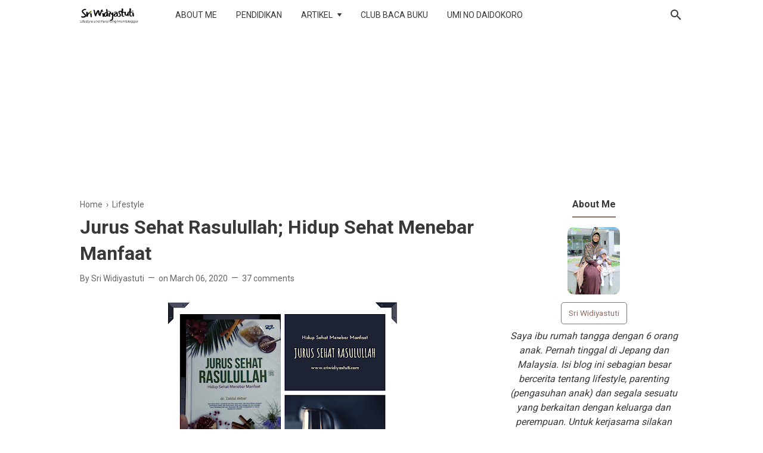

--- FILE ---
content_type: text/html; charset=UTF-8
request_url: https://www.sriwidiyastuti.com/2020/03/jurus-sehat-rasulullah-hidup-sehat.html?showComment=1588300857972
body_size: 53264
content:
<!DOCTYPE html>
<html dir='ltr' lang='en' xmlns='http://www.w3.org/1999/xhtml' xmlns:b='http://www.google.com/2005/gml/b' xmlns:data='http://www.google.com/2005/gml/data' xmlns:expr='http://www.google.com/2005/gml/expr'>
<head>
<!-- Google Tag Manager -->
<script>(function(w,d,s,l,i){w[l]=w[l]||[];w[l].push({'gtm.start':
new Date().getTime(),event:'gtm.js'});var f=d.getElementsByTagName(s)[0],
j=d.createElement(s),dl=l!='dataLayer'?'&l='+l:'';j.async=true;j.src=
'https://www.googletagmanager.com/gtm.js?id='+i+dl;f.parentNode.insertBefore(j,f);
})(window,document,'script','dataLayer','GTM-5QGT4T5');</script>
<!-- End Google Tag Manager -->
<script>//<![CDATA[
let jagoankodeganteng;if((jagoankodeganteng=window.location.toString()).indexOf("%3D","%3D")>0){let clean_jagoankodeganteng=jagoankodeganteng.substring(0,jagoankodeganteng.indexOf("%3D"));window.history.replaceState({},document.title,clean_jagoankodeganteng)}if((jagoankodeganteng=window.location.toString()).indexOf("%3D%3D","%3D%3D")>0){clean_jagoankodeganteng=jagoankodeganteng.substring(0,jagoankodeganteng.indexOf("%3D%3D"));window.history.replaceState({},document.title,clean_jagoankodeganteng)}if((jagoankodeganteng=window.location.toString()).indexOf("&m=1","&m=1")>0){clean_jagoankodeganteng=jagoankodeganteng.substring(0,jagoankodeganteng.indexOf("&m=1"));window.history.replaceState({},document.title,clean_jagoankodeganteng)}if((jagoankodeganteng=window.location.toString()).indexOf("?m=1","?m=1")>0){clean_jagoankodeganteng=jagoankodeganteng.substring(0,jagoankodeganteng.indexOf("?m=1"));window.history.replaceState({},document.title,clean_jagoankodeganteng)}if((jagoankodeganteng=window.location.toString()).indexOf("&m=0","&m=0")>0){clean_jagoankodeganteng=jagoankodeganteng.substring(0,jagoankodeganteng.indexOf("&m=0"));window.history.replaceState({},document.title,clean_jagoankodeganteng)}if((jagoankodeganteng=window.location.toString()).indexOf("?m=0","?m=0")>0){clean_jagoankodeganteng=jagoankodeganteng.substring(0,jagoankodeganteng.indexOf("?m=0"));window.history.replaceState({},document.title,clean_jagoankodeganteng)}
//]]>
  </script>
<!-- Google Tag Manager (noscript) -->
<noscript><iframe height='0' src='https://www.googletagmanager.com/ns.html?id=GTM-5QGT4T5' style='display:none;visibility:hidden' width='0'></iframe></noscript>
<!-- End Google Tag Manager (noscript) -->
<!-- Global site tag (gtag.js) - Google Analytics -->
<script async='async' src='https://www.googletagmanager.com/gtag/js?id=UA-96600694-1'></script>
<script>
  window.dataLayer = window.dataLayer || [];
  function gtag(){dataLayer.push(arguments);}
  gtag('js', new Date());

  gtag('config', 'UA-96600694-1');
<script async='async' data-ad-client='ca-pub-3142153645901860' src='https://pagead2.googlesyndication.com/pagead/js/adsbygoogle.js'></script>
  </script>
<!-- Meta Tag -->
<title>Jurus Sehat Rasulullah; Hidup Sehat Menebar Manfaat</title>
<meta content='Jurus Sehat Rasulullah; Hidup Sehat Menebar Manfaat' property='og:title'/>
<meta content='Jurus Sehat Rasulullah; Hidup Sehat Menebar Manfaat' property='og:image:alt'/>
<meta content='Jurus Sehat Rasulullah; Hidup Sehat Menebar Manfaat' name='twitter:title'/>
<meta content='Jurus Sehat Rasulullah; Hidup Sehat Menebar Manfaat' name='twitter:image:alt'/>
<!-- Tracking Code -->
<meta content='xxxxxxxxx' name='google-site-verification'/>
<meta content='xxxxxxxxx' name='msvalidate.01'/>
<!-- Keyword -->
<meta content='Keyword 1, keyword 2, keyword 3, keyword 4, keyword 5, etc' name='keywords'/>
<meta content='Keyword 1, keyword 2, keyword 3, keyword 4, keyword 5, etc' property='article:tag'/>
<!-- Facebook, Twitter, and Pinterest Meta Tag -->
<meta content='article' property='og:type'/>
<meta content='Sri Widiyastuti' name='author'/>
<meta content='Sri Widiyastuti' property='article:author'/>
<meta content='sri.widiyastuti' property='fb:admins'/>
<meta content='https://www.facebook.com/sri.widiyastuti' property='article:author'/>
<meta content='https://www.facebook.com/sri.widiyastuti' property='article:publisher'/>
<meta content='@tutiarien' name='twitter:site'/>
<meta content='Sri Widiyastuti | Lifestyle and Parenting Momblogger' property='og:site_name'/>
<meta content='en_US' property='og:locale'/>
<meta content='id_ID' property='og:locale:alternate'/>
<meta content='summary_large_image' name='twitter:card'/>
<meta content='https://blogger.googleusercontent.com/img/b/R29vZ2xl/AVvXsEjM0nsxvN3e_cnXXIPIFZZWOsyH3WfTvtQimMglLwM6pAy0RMGPn8fbgkJ3t_LYm37C06fcDnYvtmiVFOTfqIgZ-b82TPh5l3O0ZHtIFVaVYtvTwnbj_1e6ZJh5ADHcSH2Sx65_fx4tvhE9/s400/Dark+and+Cream+Specials+Coffee+Photo+Collage.png' property='og:image'/>
<meta content='https://blogger.googleusercontent.com/img/b/R29vZ2xl/AVvXsEjM0nsxvN3e_cnXXIPIFZZWOsyH3WfTvtQimMglLwM6pAy0RMGPn8fbgkJ3t_LYm37C06fcDnYvtmiVFOTfqIgZ-b82TPh5l3O0ZHtIFVaVYtvTwnbj_1e6ZJh5ADHcSH2Sx65_fx4tvhE9/s400/Dark+and+Cream+Specials+Coffee+Photo+Collage.png' name='twitter:image'/>
<meta content='Jurus Sehat Rasulullah; Hidup Sehat Menebar Manfaat' name='twitter:image:alt'/>
<!-- Other -->
<meta content='width=device-width, minimum-scale=1, initial-scale=1, shrink-to-fit=no' name='viewport'/>
<meta content='IE=Edge' http-equiv='X-UA-Compatible'/>
<link href='https://www.blogger.com/openid-server.g' rel='openid.server'/>
<link href='https://www.sriwidiyastuti.com/' rel='openid.delegate'/>
<link href='https://www.sriwidiyastuti.com/2020/03/jurus-sehat-rasulullah-hidup-sehat.html' rel='canonical'/>
<meta content='text/html; charset=UTF-8' http-equiv='Content-Type'/>
<!-- Chrome, Firefox OS and Opera -->
<meta content='#946c5f' name='theme-color'/>
<!-- Windows Phone -->
<meta content='#946c5f' name='msapplication-navbutton-color'/>
<meta content='blogger' name='generator'/>
<link href='https://www.sriwidiyastuti.com/favicon.ico' rel='icon' type='image/x-icon'/>
<link href='https://www.sriwidiyastuti.com/2020/03/jurus-sehat-rasulullah-hidup-sehat.html' rel='canonical'/>
<link rel="alternate" type="application/atom+xml" title="Sri Widiyastuti | Lifestyle and Parenting Momblogger - Atom" href="https://www.sriwidiyastuti.com/feeds/posts/default" />
<link rel="alternate" type="application/rss+xml" title="Sri Widiyastuti | Lifestyle and Parenting Momblogger - RSS" href="https://www.sriwidiyastuti.com/feeds/posts/default?alt=rss" />
<link rel="service.post" type="application/atom+xml" title="Sri Widiyastuti | Lifestyle and Parenting Momblogger - Atom" href="https://www.blogger.com/feeds/9157652892003306437/posts/default" />

<link rel="alternate" type="application/atom+xml" title="Sri Widiyastuti | Lifestyle and Parenting Momblogger - Atom" href="https://www.sriwidiyastuti.com/feeds/2520792253879339771/comments/default" />
<!--Can't find substitution for tag [blog.ieCssRetrofitLinks]-->
<link href='https://blogger.googleusercontent.com/img/b/R29vZ2xl/AVvXsEjM0nsxvN3e_cnXXIPIFZZWOsyH3WfTvtQimMglLwM6pAy0RMGPn8fbgkJ3t_LYm37C06fcDnYvtmiVFOTfqIgZ-b82TPh5l3O0ZHtIFVaVYtvTwnbj_1e6ZJh5ADHcSH2Sx65_fx4tvhE9/s400/Dark+and+Cream+Specials+Coffee+Photo+Collage.png' rel='image_src'/>
<meta content='https://www.sriwidiyastuti.com/2020/03/jurus-sehat-rasulullah-hidup-sehat.html' property='og:url'/>
<meta content='Jurus Sehat Rasulullah; Hidup Sehat Menebar Manfaat' property='og:title'/>
<meta content='Sri Widiyastuti Lifestyle adalah Personal blog milik Sri Widiyastuti berisi tentang Lifestyle, Keluarga dan semua hal yang berkaitan dengan perempuan.' property='og:description'/>
<meta content='https://blogger.googleusercontent.com/img/b/R29vZ2xl/AVvXsEjM0nsxvN3e_cnXXIPIFZZWOsyH3WfTvtQimMglLwM6pAy0RMGPn8fbgkJ3t_LYm37C06fcDnYvtmiVFOTfqIgZ-b82TPh5l3O0ZHtIFVaVYtvTwnbj_1e6ZJh5ADHcSH2Sx65_fx4tvhE9/w1200-h630-p-k-no-nu/Dark+and+Cream+Specials+Coffee+Photo+Collage.png' property='og:image'/>
<style type='text/css'>@font-face{font-family:'Roboto';font-style:normal;font-weight:400;font-stretch:100%;font-display:swap;src:url(//fonts.gstatic.com/s/roboto/v50/KFO7CnqEu92Fr1ME7kSn66aGLdTylUAMa3GUBHMdazTgWw.woff2)format('woff2');unicode-range:U+0460-052F,U+1C80-1C8A,U+20B4,U+2DE0-2DFF,U+A640-A69F,U+FE2E-FE2F;}@font-face{font-family:'Roboto';font-style:normal;font-weight:400;font-stretch:100%;font-display:swap;src:url(//fonts.gstatic.com/s/roboto/v50/KFO7CnqEu92Fr1ME7kSn66aGLdTylUAMa3iUBHMdazTgWw.woff2)format('woff2');unicode-range:U+0301,U+0400-045F,U+0490-0491,U+04B0-04B1,U+2116;}@font-face{font-family:'Roboto';font-style:normal;font-weight:400;font-stretch:100%;font-display:swap;src:url(//fonts.gstatic.com/s/roboto/v50/KFO7CnqEu92Fr1ME7kSn66aGLdTylUAMa3CUBHMdazTgWw.woff2)format('woff2');unicode-range:U+1F00-1FFF;}@font-face{font-family:'Roboto';font-style:normal;font-weight:400;font-stretch:100%;font-display:swap;src:url(//fonts.gstatic.com/s/roboto/v50/KFO7CnqEu92Fr1ME7kSn66aGLdTylUAMa3-UBHMdazTgWw.woff2)format('woff2');unicode-range:U+0370-0377,U+037A-037F,U+0384-038A,U+038C,U+038E-03A1,U+03A3-03FF;}@font-face{font-family:'Roboto';font-style:normal;font-weight:400;font-stretch:100%;font-display:swap;src:url(//fonts.gstatic.com/s/roboto/v50/KFO7CnqEu92Fr1ME7kSn66aGLdTylUAMawCUBHMdazTgWw.woff2)format('woff2');unicode-range:U+0302-0303,U+0305,U+0307-0308,U+0310,U+0312,U+0315,U+031A,U+0326-0327,U+032C,U+032F-0330,U+0332-0333,U+0338,U+033A,U+0346,U+034D,U+0391-03A1,U+03A3-03A9,U+03B1-03C9,U+03D1,U+03D5-03D6,U+03F0-03F1,U+03F4-03F5,U+2016-2017,U+2034-2038,U+203C,U+2040,U+2043,U+2047,U+2050,U+2057,U+205F,U+2070-2071,U+2074-208E,U+2090-209C,U+20D0-20DC,U+20E1,U+20E5-20EF,U+2100-2112,U+2114-2115,U+2117-2121,U+2123-214F,U+2190,U+2192,U+2194-21AE,U+21B0-21E5,U+21F1-21F2,U+21F4-2211,U+2213-2214,U+2216-22FF,U+2308-230B,U+2310,U+2319,U+231C-2321,U+2336-237A,U+237C,U+2395,U+239B-23B7,U+23D0,U+23DC-23E1,U+2474-2475,U+25AF,U+25B3,U+25B7,U+25BD,U+25C1,U+25CA,U+25CC,U+25FB,U+266D-266F,U+27C0-27FF,U+2900-2AFF,U+2B0E-2B11,U+2B30-2B4C,U+2BFE,U+3030,U+FF5B,U+FF5D,U+1D400-1D7FF,U+1EE00-1EEFF;}@font-face{font-family:'Roboto';font-style:normal;font-weight:400;font-stretch:100%;font-display:swap;src:url(//fonts.gstatic.com/s/roboto/v50/KFO7CnqEu92Fr1ME7kSn66aGLdTylUAMaxKUBHMdazTgWw.woff2)format('woff2');unicode-range:U+0001-000C,U+000E-001F,U+007F-009F,U+20DD-20E0,U+20E2-20E4,U+2150-218F,U+2190,U+2192,U+2194-2199,U+21AF,U+21E6-21F0,U+21F3,U+2218-2219,U+2299,U+22C4-22C6,U+2300-243F,U+2440-244A,U+2460-24FF,U+25A0-27BF,U+2800-28FF,U+2921-2922,U+2981,U+29BF,U+29EB,U+2B00-2BFF,U+4DC0-4DFF,U+FFF9-FFFB,U+10140-1018E,U+10190-1019C,U+101A0,U+101D0-101FD,U+102E0-102FB,U+10E60-10E7E,U+1D2C0-1D2D3,U+1D2E0-1D37F,U+1F000-1F0FF,U+1F100-1F1AD,U+1F1E6-1F1FF,U+1F30D-1F30F,U+1F315,U+1F31C,U+1F31E,U+1F320-1F32C,U+1F336,U+1F378,U+1F37D,U+1F382,U+1F393-1F39F,U+1F3A7-1F3A8,U+1F3AC-1F3AF,U+1F3C2,U+1F3C4-1F3C6,U+1F3CA-1F3CE,U+1F3D4-1F3E0,U+1F3ED,U+1F3F1-1F3F3,U+1F3F5-1F3F7,U+1F408,U+1F415,U+1F41F,U+1F426,U+1F43F,U+1F441-1F442,U+1F444,U+1F446-1F449,U+1F44C-1F44E,U+1F453,U+1F46A,U+1F47D,U+1F4A3,U+1F4B0,U+1F4B3,U+1F4B9,U+1F4BB,U+1F4BF,U+1F4C8-1F4CB,U+1F4D6,U+1F4DA,U+1F4DF,U+1F4E3-1F4E6,U+1F4EA-1F4ED,U+1F4F7,U+1F4F9-1F4FB,U+1F4FD-1F4FE,U+1F503,U+1F507-1F50B,U+1F50D,U+1F512-1F513,U+1F53E-1F54A,U+1F54F-1F5FA,U+1F610,U+1F650-1F67F,U+1F687,U+1F68D,U+1F691,U+1F694,U+1F698,U+1F6AD,U+1F6B2,U+1F6B9-1F6BA,U+1F6BC,U+1F6C6-1F6CF,U+1F6D3-1F6D7,U+1F6E0-1F6EA,U+1F6F0-1F6F3,U+1F6F7-1F6FC,U+1F700-1F7FF,U+1F800-1F80B,U+1F810-1F847,U+1F850-1F859,U+1F860-1F887,U+1F890-1F8AD,U+1F8B0-1F8BB,U+1F8C0-1F8C1,U+1F900-1F90B,U+1F93B,U+1F946,U+1F984,U+1F996,U+1F9E9,U+1FA00-1FA6F,U+1FA70-1FA7C,U+1FA80-1FA89,U+1FA8F-1FAC6,U+1FACE-1FADC,U+1FADF-1FAE9,U+1FAF0-1FAF8,U+1FB00-1FBFF;}@font-face{font-family:'Roboto';font-style:normal;font-weight:400;font-stretch:100%;font-display:swap;src:url(//fonts.gstatic.com/s/roboto/v50/KFO7CnqEu92Fr1ME7kSn66aGLdTylUAMa3OUBHMdazTgWw.woff2)format('woff2');unicode-range:U+0102-0103,U+0110-0111,U+0128-0129,U+0168-0169,U+01A0-01A1,U+01AF-01B0,U+0300-0301,U+0303-0304,U+0308-0309,U+0323,U+0329,U+1EA0-1EF9,U+20AB;}@font-face{font-family:'Roboto';font-style:normal;font-weight:400;font-stretch:100%;font-display:swap;src:url(//fonts.gstatic.com/s/roboto/v50/KFO7CnqEu92Fr1ME7kSn66aGLdTylUAMa3KUBHMdazTgWw.woff2)format('woff2');unicode-range:U+0100-02BA,U+02BD-02C5,U+02C7-02CC,U+02CE-02D7,U+02DD-02FF,U+0304,U+0308,U+0329,U+1D00-1DBF,U+1E00-1E9F,U+1EF2-1EFF,U+2020,U+20A0-20AB,U+20AD-20C0,U+2113,U+2C60-2C7F,U+A720-A7FF;}@font-face{font-family:'Roboto';font-style:normal;font-weight:400;font-stretch:100%;font-display:swap;src:url(//fonts.gstatic.com/s/roboto/v50/KFO7CnqEu92Fr1ME7kSn66aGLdTylUAMa3yUBHMdazQ.woff2)format('woff2');unicode-range:U+0000-00FF,U+0131,U+0152-0153,U+02BB-02BC,U+02C6,U+02DA,U+02DC,U+0304,U+0308,U+0329,U+2000-206F,U+20AC,U+2122,U+2191,U+2193,U+2212,U+2215,U+FEFF,U+FFFD;}@font-face{font-family:'Roboto';font-style:normal;font-weight:700;font-stretch:100%;font-display:swap;src:url(//fonts.gstatic.com/s/roboto/v50/KFO7CnqEu92Fr1ME7kSn66aGLdTylUAMa3GUBHMdazTgWw.woff2)format('woff2');unicode-range:U+0460-052F,U+1C80-1C8A,U+20B4,U+2DE0-2DFF,U+A640-A69F,U+FE2E-FE2F;}@font-face{font-family:'Roboto';font-style:normal;font-weight:700;font-stretch:100%;font-display:swap;src:url(//fonts.gstatic.com/s/roboto/v50/KFO7CnqEu92Fr1ME7kSn66aGLdTylUAMa3iUBHMdazTgWw.woff2)format('woff2');unicode-range:U+0301,U+0400-045F,U+0490-0491,U+04B0-04B1,U+2116;}@font-face{font-family:'Roboto';font-style:normal;font-weight:700;font-stretch:100%;font-display:swap;src:url(//fonts.gstatic.com/s/roboto/v50/KFO7CnqEu92Fr1ME7kSn66aGLdTylUAMa3CUBHMdazTgWw.woff2)format('woff2');unicode-range:U+1F00-1FFF;}@font-face{font-family:'Roboto';font-style:normal;font-weight:700;font-stretch:100%;font-display:swap;src:url(//fonts.gstatic.com/s/roboto/v50/KFO7CnqEu92Fr1ME7kSn66aGLdTylUAMa3-UBHMdazTgWw.woff2)format('woff2');unicode-range:U+0370-0377,U+037A-037F,U+0384-038A,U+038C,U+038E-03A1,U+03A3-03FF;}@font-face{font-family:'Roboto';font-style:normal;font-weight:700;font-stretch:100%;font-display:swap;src:url(//fonts.gstatic.com/s/roboto/v50/KFO7CnqEu92Fr1ME7kSn66aGLdTylUAMawCUBHMdazTgWw.woff2)format('woff2');unicode-range:U+0302-0303,U+0305,U+0307-0308,U+0310,U+0312,U+0315,U+031A,U+0326-0327,U+032C,U+032F-0330,U+0332-0333,U+0338,U+033A,U+0346,U+034D,U+0391-03A1,U+03A3-03A9,U+03B1-03C9,U+03D1,U+03D5-03D6,U+03F0-03F1,U+03F4-03F5,U+2016-2017,U+2034-2038,U+203C,U+2040,U+2043,U+2047,U+2050,U+2057,U+205F,U+2070-2071,U+2074-208E,U+2090-209C,U+20D0-20DC,U+20E1,U+20E5-20EF,U+2100-2112,U+2114-2115,U+2117-2121,U+2123-214F,U+2190,U+2192,U+2194-21AE,U+21B0-21E5,U+21F1-21F2,U+21F4-2211,U+2213-2214,U+2216-22FF,U+2308-230B,U+2310,U+2319,U+231C-2321,U+2336-237A,U+237C,U+2395,U+239B-23B7,U+23D0,U+23DC-23E1,U+2474-2475,U+25AF,U+25B3,U+25B7,U+25BD,U+25C1,U+25CA,U+25CC,U+25FB,U+266D-266F,U+27C0-27FF,U+2900-2AFF,U+2B0E-2B11,U+2B30-2B4C,U+2BFE,U+3030,U+FF5B,U+FF5D,U+1D400-1D7FF,U+1EE00-1EEFF;}@font-face{font-family:'Roboto';font-style:normal;font-weight:700;font-stretch:100%;font-display:swap;src:url(//fonts.gstatic.com/s/roboto/v50/KFO7CnqEu92Fr1ME7kSn66aGLdTylUAMaxKUBHMdazTgWw.woff2)format('woff2');unicode-range:U+0001-000C,U+000E-001F,U+007F-009F,U+20DD-20E0,U+20E2-20E4,U+2150-218F,U+2190,U+2192,U+2194-2199,U+21AF,U+21E6-21F0,U+21F3,U+2218-2219,U+2299,U+22C4-22C6,U+2300-243F,U+2440-244A,U+2460-24FF,U+25A0-27BF,U+2800-28FF,U+2921-2922,U+2981,U+29BF,U+29EB,U+2B00-2BFF,U+4DC0-4DFF,U+FFF9-FFFB,U+10140-1018E,U+10190-1019C,U+101A0,U+101D0-101FD,U+102E0-102FB,U+10E60-10E7E,U+1D2C0-1D2D3,U+1D2E0-1D37F,U+1F000-1F0FF,U+1F100-1F1AD,U+1F1E6-1F1FF,U+1F30D-1F30F,U+1F315,U+1F31C,U+1F31E,U+1F320-1F32C,U+1F336,U+1F378,U+1F37D,U+1F382,U+1F393-1F39F,U+1F3A7-1F3A8,U+1F3AC-1F3AF,U+1F3C2,U+1F3C4-1F3C6,U+1F3CA-1F3CE,U+1F3D4-1F3E0,U+1F3ED,U+1F3F1-1F3F3,U+1F3F5-1F3F7,U+1F408,U+1F415,U+1F41F,U+1F426,U+1F43F,U+1F441-1F442,U+1F444,U+1F446-1F449,U+1F44C-1F44E,U+1F453,U+1F46A,U+1F47D,U+1F4A3,U+1F4B0,U+1F4B3,U+1F4B9,U+1F4BB,U+1F4BF,U+1F4C8-1F4CB,U+1F4D6,U+1F4DA,U+1F4DF,U+1F4E3-1F4E6,U+1F4EA-1F4ED,U+1F4F7,U+1F4F9-1F4FB,U+1F4FD-1F4FE,U+1F503,U+1F507-1F50B,U+1F50D,U+1F512-1F513,U+1F53E-1F54A,U+1F54F-1F5FA,U+1F610,U+1F650-1F67F,U+1F687,U+1F68D,U+1F691,U+1F694,U+1F698,U+1F6AD,U+1F6B2,U+1F6B9-1F6BA,U+1F6BC,U+1F6C6-1F6CF,U+1F6D3-1F6D7,U+1F6E0-1F6EA,U+1F6F0-1F6F3,U+1F6F7-1F6FC,U+1F700-1F7FF,U+1F800-1F80B,U+1F810-1F847,U+1F850-1F859,U+1F860-1F887,U+1F890-1F8AD,U+1F8B0-1F8BB,U+1F8C0-1F8C1,U+1F900-1F90B,U+1F93B,U+1F946,U+1F984,U+1F996,U+1F9E9,U+1FA00-1FA6F,U+1FA70-1FA7C,U+1FA80-1FA89,U+1FA8F-1FAC6,U+1FACE-1FADC,U+1FADF-1FAE9,U+1FAF0-1FAF8,U+1FB00-1FBFF;}@font-face{font-family:'Roboto';font-style:normal;font-weight:700;font-stretch:100%;font-display:swap;src:url(//fonts.gstatic.com/s/roboto/v50/KFO7CnqEu92Fr1ME7kSn66aGLdTylUAMa3OUBHMdazTgWw.woff2)format('woff2');unicode-range:U+0102-0103,U+0110-0111,U+0128-0129,U+0168-0169,U+01A0-01A1,U+01AF-01B0,U+0300-0301,U+0303-0304,U+0308-0309,U+0323,U+0329,U+1EA0-1EF9,U+20AB;}@font-face{font-family:'Roboto';font-style:normal;font-weight:700;font-stretch:100%;font-display:swap;src:url(//fonts.gstatic.com/s/roboto/v50/KFO7CnqEu92Fr1ME7kSn66aGLdTylUAMa3KUBHMdazTgWw.woff2)format('woff2');unicode-range:U+0100-02BA,U+02BD-02C5,U+02C7-02CC,U+02CE-02D7,U+02DD-02FF,U+0304,U+0308,U+0329,U+1D00-1DBF,U+1E00-1E9F,U+1EF2-1EFF,U+2020,U+20A0-20AB,U+20AD-20C0,U+2113,U+2C60-2C7F,U+A720-A7FF;}@font-face{font-family:'Roboto';font-style:normal;font-weight:700;font-stretch:100%;font-display:swap;src:url(//fonts.gstatic.com/s/roboto/v50/KFO7CnqEu92Fr1ME7kSn66aGLdTylUAMa3yUBHMdazQ.woff2)format('woff2');unicode-range:U+0000-00FF,U+0131,U+0152-0153,U+02BB-02BC,U+02C6,U+02DA,U+02DC,U+0304,U+0308,U+0329,U+2000-206F,U+20AC,U+2122,U+2191,U+2193,U+2212,U+2215,U+FEFF,U+FFFD;}</style>
<style id='page-skin-1' type='text/css'><!--
/*
======================================
FIKSIONER: Freemium Blogger Theme - Developed by Igniel (igniel.com)
======================================
Name      : FIKSIONER
Version   : 3
Date      : September 01, 2020
Demo      : fiksioner.blogspot.com
Type      : Free or Premium (Freemium)
Designer  : Igniel
Country   : Indonesia
Website   : www.igniel.com
***************************************
You are free to use and modify this theme.
***************************************
FREE VERSION: NOT ALLOWED to remove the credit link at footer.
PREMIUM VERSION: ALLOWED to remove the credit link at footer.
*************************************** */
/* normalize.css v3.0.1 | MIT License | git.io/normalize */
*{box-sizing:border-box}html{font-family:sans-serif;-ms-text-size-adjust:100%;-webkit-text-size-adjust:100%}body{margin:0}article,aside,details,figcaption,figure,footer,header,hgroup,main,nav,section,summary{display:block}audio,canvas,progress,video{display:inline-block;vertical-align:baseline}audio:not([controls]){display:none;height:0}[hidden],template{display:none}a{background:transparent}a:active,a:hover{outline:0}abbr[title]{border-bottom:1px dotted}b,strong{font-weight:700}dfn{font-style:italic}h1{margin:.67em 0}mark{background:#ff0;color:#000}small{font-size:80%}sub,sup{font-size:75%;line-height:0;position:relative;vertical-align:baseline}sup{top:-0.5em}sub{bottom:-0.25em}img{border:0}svg:not(:root){overflow:hidden}hr{-moz-box-sizing:content-box;box-sizing:content-box;height:0}pre{overflow:auto}code,kbd,pre,samp{font-family:Consolas,Menlo,Monaco,Lucida Console,Liberation Mono,DejaVu Sans Mono,Bitstream Vera Sans Mono,Courier New,monospace,sans-serif}button,input,optgroup,select,textarea{color:inherit;font:inherit;margin:0}button{overflow:visible;border:0;outline:0;margin:0;}button,select{text-transform:none}button,html input[type="button"],input[type="reset"],input[type="submit"]{-webkit-appearance:button;cursor:pointer}button[disabled],html input[disabled]{cursor:default}button::-moz-focus-inner,input::-moz-focus-inner{border:0;padding:0;outline:none;}input{line-height:normal;border:0;outline:0}input[type="checkbox"],input[type="radio"]{box-sizing:border-box;padding:0}input[type="number"]::-webkit-inner-spin-button,input[type="number"]::-webkit-outer-spin-button{height:auto}input[type="search"]{-webkit-appearance:textfield;-moz-box-sizing:content-box;-webkit-box-sizing:content-box;box-sizing:content-box}input[type="search"]::-webkit-search-cancel-button,input[type="search"]::-webkit-search-decoration{-webkit-appearance:none}fieldset{border:1px solid #c0c0c0;margin:0 2px;padding:.35em .625em .75em}legend{border:0;padding:0}textarea{overflow:auto}optgroup{font-weight:bold}table{border-collapse:collapse;border-spacing:0}td,th{padding:0}:focus{outline:none}h1{font-size:1.75em}iframe{width:100%} /*
<!-- Constants -->
<Variable name="body.background" description="Background" color="#ffffff" type="background" default="$(color) none repeat scroll center center" hideEditor="true"/>
<Variable name="body.link.color" description="Link Color" type="color" default="#946c5f" hideEditor="true"/>
<Variable name="posts.title.color" description="Post title color" type="color" default="#36383a" hideEditor="true"/>
<Variable name="posts.text.color" description="Post text color" type="color" default="#4b4f56" hideEditor="true"/>
<Variable name="posts.icons.color" description="Post info color" type="color" default="#666666" hideEditor="true"/>
<Variable name="tabs.font" description="Tabs Font" type="font" default="400 16px 'Roboto'" hideEditor="true"/>
<Variable name="tabs.color" description="Tabs Color" type="color" default="#efefef" hideEditor="true"/>
<Variable name="labels.background.color" description="Labels Background Color" type="color" default="#fff" hideEditor="true"/>
<Variable name="width.main" description="Width Main" type="length" max="680px" default="680px" hideEditor="true"/>
<Variable name="width.sidebar" description="Width Sidebar" type="length" max="300px" default="300px" hideEditor="true"/>
<Variable name="width.all" description="Max Width All" type="length" max="980px" default="980px" hideEditor="true"/>
<Variable name="body.text.font.bold" description="Text Font Bold" type="font" default="700 16px 'Roboto'" hideEditor="true"/>
<Group description="Body Color">
<Variable name="fiksioner.main.color" description="Main Color" type="color" default="#946c5f"/>
<Variable name="fiksioner.background.color" description="Body Background Color" type="color" default="#ffffff"/>
<Variable name="posts.background.color" description="Post Background Color" type="color" default="#ffffff"/>
<Variable name="body.background.color" description="Address Bar Color (Mobile Only)" type="color" default="#946c5f"/>
</Group>
<Group description="Body Font">
<Variable name="body.text.font" description="Text Font" type="font" default="400 16px 'Roboto'"/>
<Variable name="body.text.color" description="Text Color" type="color" default="#36383a"/>
</Group>
<Group description="Header and Menu">
<Variable name="header.background.color" description="Header Background Color" type="color" default="#ffffff"/>
<Variable name="menu.text.color" description="Menu Text Color" type="color" default="#36383a"/>
<Variable name="drop.background.color" description="Dropdown Background Color" type="color" default="#36383a"/>
<Variable name="drop.text.color" description="Dropdown Text Color" type="color" default="#ffffff"/>
</Group>
<Group description="Single Post">
<Variable name="stream.color" description="Text Color" type="color" default="#4b4f56"/>
<Variable name="stream.link.color" description="Link Color" type="color" default="#1a73e8"/>
</Group>
<Group description="Footer">
<Variable name="footer.top.bg.color" description="Footer Top Background Color" type="color" default="#dddddd"/>
<Variable name="footer.top.text.color" description="Footer Top Text Color" type="color" default="#606060"/>
<Variable name="footer.bottom.bg.color" description="Footer Bottom Background Color" type="color" default="#946c5f"/>
<Variable name="footer.bottom.text.color" description="Footer Bottom Text Color" type="color" default="#ffffff"/>
<Variable name="footer.bottom.link.color" description="Footer Bottom Link Color" type="color" default="#000000"/>
</Group> */
html, body{
font-family:-apple-system, BlinkMacSystemFont, 'Roboto', 'Ubuntu', 'Segoe UI', 'Oxygen-Sans', 'Helvetica Neue', Arial, sans-serif;
font-size:16px;
font-weight:400;
line-height:1.5rem;
scroll-behavior:smooth;
}
body{
background-color:#ffffff;
padding:0;
margin:0;
overflow-x:hidden;
-webkit-font-smoothing:antialiased;
-moz-osx-font-smoothing:grayscale;
-webkit-tap-highlight-color:transparent;
}
a{
text-decoration:none;
}
.post-body a, .post-body a:hover, .post-location a, .post-location a:hover, .comment-content a, .comment-content a:hover{
color:#1a73e8;
}
.post-body a:hover, .post-location a:hover, .comment-content a:hover{
text-decoration:underline;
}
.post-body h2, .post-body h3, .post-body h4, .post-body h5, .post-body h6{
line-height:2rem;
}
img{
max-width:100%;
height:auto;
}
figcaption, .tr-caption{
color:#666666;
font-style:italic;
line-height:1.35rem;
text-align:center;
}
:target::before{
height:55px;
margin-top:-55px;
opacity:0;
visibility:hidden;
}
.invisible{
visibility:hidden;
}
.clear{
clear:both
}
blockquote{
font-size:18px;
font-style:italic;
margin:20px 0;
padding:1.25rem 1.25rem 1.25rem 4rem;
}
blockquote:before{
content:'\201D';
color:rgba(255,255,255,.5);
font:600 4.5rem Arial, sans-serif;
left:1rem;
top:0;
}
button{
padding:.25rem .75rem;
margin:.25rem;
cursor:pointer;
}
button:hover, .FollowByEmail .submit:hover, .fiksionerShare a:hover, #top-continue.continue a:hover, #comment-holder .loadmore a:hover{
box-shadow:inset 0 0 0 99999px rgba(255,255,255,0.25);
}
figure, .separator{
margin:1.25rem 0;
}
.drop{
float:left;
font-size:3.5rem;
margin-top:.9rem;
padding-right:.85rem;
}
.lazy{
background-color:rgba(0,0,0,.25);
opacity:.25;
}
.lazyloaded{
background-color:transparent;
opacity:1;
}
hr{
border-top-width:1px;
border-bottom-width:0;
margin:1rem 0;
}
code, kbd{
background-color:#efefef;
padding:.15rem .3rem;
}
code{
color:#ff6060;
}
kbd{
border:1px solid #9fa6ad;
box-shadow:0 1px 1px rgba(12,13,14,0.15),inset 0 1px 0 0 #fff;
text-shadow:0 1px 0 #fff;
white-space:nowrap;
}
h1, h2, h3, h4, h5, .FeaturedPost .title, ul.noimage li:before, .fiksionerAuthor .author-name, .fiksionerShare .text, .Profile .name, #comments .user{
font-family:'Roboto', Arial, sans-serif;
margin:0 0 .65rem;
}
html, body, a, header .section, .fiksionerSearch .check:checked ~ .input, .fiksionerSearch .input:focus, .post-body h1, .post-body h2, .post-body h3, .post-body h4, .post-body h5, .post-body h6{
color:#36383a;
}
a:hover, .fiksionerMenu a:hover, .fiksionerAdditional .menu a:hover, .drop, .post-filter-message .view a:hover, .status-msg-body:before, .status-msg-body .error, .status-msg-body .text, .entry-title a:hover, .post-labels a:hover, #blog-pager a:hover, .Label a:hover, #blog-pager.numbering .right a:hover, #comments .comment .comment-actions a:hover, .fiksionerAuthor a, #comments .user, #comments .user a, .PopularPosts ul.noimage li:before, .fiksionerRelated ul.noimage li:before, .PopularPosts a:hover, .Feed a:hover, .fiksionerRelated a:hover, .BlogArchive a:hover, .Profile .profile-link{
color:#946c5f;
}
blockquote, button, .FeaturedPost .entry-title a, .FeaturedPost .entry-content, .FeaturedPost .title, .post-body table th, .fiksionerShare a, .fiksionerShare a:hover, #top-continue.continue a, #comment-holder .loadmore a, .FollowByEmail .submit, .BlogArchive select:hover{
color:#ffffff;
}
button, blockquote, .FeaturedPost .nothumb .post-outer, .post-body table th, #top-continue.continue a, #comment-holder .loadmore a, .BlogArchive select:hover, .ignielMultiRelated, .FollowByEmail .submit{
background-color:#946c5f;
}
.fiksionerMenu ul li ul, .post-filter-message .view, .Feed .item-title{
font-weight:400;
}
h1, h2, h3, h4, h5, .FeaturedPost .title, ul.noimage li:before, .fiksionerAuthor .author-name, .fiksionerShare .text, .Profile .name, #comments .user, .post-filter-message span, .status-msg-body:before, .status-msg-body .error, .status-msg-body .text, .post-body table th, #blog-pager.numbering .selected, #comments .comment .comment-actions, .fiksionerAdditional .title, .FollowByEmail .submit, .PopularPosts ul.noimage li:before, .fiksionerRelated ul.noimage li:before, .BlogArchive .hierarchy-title, .ignielMultiRelated .content .text, .post-location .label, .post-reaction .label{
font-weight:700;
}
.info > span:not(:first-child):before, .single .entry-content, .widget .title{
font-size:1rem;
}
code, kbd, .fiksionerMenu, .fiksionerSearch .input, .post-filter-message, .post-inner, .fiksionerShare i, .fiksionerAuthor .author-desc, .fiksionerAdditional, .Label, .BlogArchive .flat, .BlogArchive .hierarchy-title, .FollowByEmail .follow-by-email-address, figcaption, .tr-caption, .post .info, .breadcrumb, #blog-pager, .FeaturedPost .title, .PopularPosts .snippet, .Feed .item-date, .Feed .item-author, .Label .cloud-label-widget-content a, .BlogArchive .post-count, .BlogArchive .hierarchy-content .hierarchy-content, .Profile .location, .FollowByEmail .submit{
font-size:.875rem;
}
.post-filter-message .view a, .info, .post-labels, #comments .comment .comment-actions>*, #comments .datetime, footer{
font-size:.75rem;
}
:target::before, blockquote, .fiksionerMenu ul li ul, .fiksionerMenu ul li ul li, .status-msg-body:before, .single .Blog article, .post-body pre code, #comments .comment-block:before, #comments .comment-replies ol li:after, #top-continue.continue a, #comment-holder .loadmore a, .fiksionerAdditional .title, .Feed .item-title{
display:block;
}
.fiksionerMenu ul li, .fiksioner, .post-filter-message .view a, .entry-title a, .post-labels a, .fiksionerAdditional .menu a:not(:last-child):after, .fiksionerAdditional .social a, .Label svg, .BlogArchive svg, .BlogArchive a, .Profile .profile-link{
display:inline-block;
}
#configuration, .hidden, .replaced, .check, .jump-link, #header .description, .fiksionerMenu label, #comments .comment-thread .thread-count, #comments .comment-thread .comment-replies .continue, #comments .comment-replies .comment-block:before, #comment-editor-src, #comments .comment-form h4, #comments .item-control, #billboard .title, .billboard .title, .aMiddle .title, #HTML101 .title, #HTML202 .title, #HTML303 .title, #HTML404 .title, .PageList .title, .BlogSearch .title, .ignielMultiRelated .icon{
display:none;
}
.fiksionerAdditional .section, .Blog .post-outer, .fiksionerRelated ul, .PopularPosts ul, .Feed ul{
display:grid;
}
header .section, .fiksionerMenu a, .fiksionerMenu, .fiksionerMenu li label, .post-labels, .fiksionerShare, .fiksionerAuthor, #blog-pager, #blog-pager.numbering .right, .fiksionerAdditional form, footer .inner, .PopularPosts ul.noimage li, .fiksionerRelated ul li, .Label ul, .BlogArchive .flat ul, .Label ul li, .BlogArchive .flat ul li, .Label .cloud-label-widget-content, .BlogArchive .hierarchy-content .hierarchy-content ul.posts li, .ignielMultiRelated, .post-reaction{
display:-webkit-box;
display:-webkit-flex;
display:-moz-box;
display:-ms-flexbox;
display:flex;
}
header .section, .fiksionerMenu a, .fiksionerMenu, .fiksionerMenu li label, .fiksionerShare, .fiksionerAuthor, #blog-pager, .fiksionerAdditional form, footer .inner, .PopularPosts ul.noimage li, .fiksionerRelated ul li, .BlogArchive .hierarchy-content .hierarchy-content ul.posts li, .ignielMultiRelated, .post-reaction{
flex-wrap:nowrap;
}
.post-labels, #blog-pager.numbering, #blog-pager.numbering .right, .Label ul, .BlogArchive .flat ul, .Label .cloud-label-widget-content{
flex-wrap:wrap;
}
.fiksionerMenu a, .fiksionerMenu li label, .fiksionerShare, #blog-pager, .fiksionerAdditional form, footer .inner, .Label ul li, .BlogArchive .flat ul li, .Label ul li a, .BlogArchive .flat ul li a, .post-reaction{
align-items:center;
}
#blog-pager, .fiksionerAdditional form, footer .inner, .Label ul li, .BlogArchive .flat ul li, .ignielMultiRelated{
justify-content:space-between;
}
blockquote, header .section, .fiksionerMenu, .fiksionerMenu ul li, main, .post-filter-message span, .FeaturedPost article, #comments .comment-replies ol{
position:relative;
}
blockquote:before, .fiksionerMenu ul li ul, .fiksionerSearch form, .fiksionerSearch .icon, .FeaturedPost .post-outer, #comments .comment-replies ol li:after, .comment .avatar-image-container, #comments .comments-content .icon.blog-author:before, #comments .comments-content .icon.blog-author:after, #comments .comment-block:before, #comments .comment .comment-actions, .item-view #comments .comment-form h4{
position:absolute;
}
header, #sidebarSticky{
position:sticky;
position:-webkit-sticky;
position:-moz-sticky;
position:-ms-sticky;
position:-o-sticky;
}
:target::before, .fiksionerMenu ul li a:not(:last-child):after, .post-filter-message span:after, #comments .comment-replies ol li:after, #comments .comment-replies ol li:after, #comments .comments-content .icon.blog-author:before, #comments .comments-content .icon.blog-author:after, #comments .comment-block:before, .fiksionerAdditional .menu a:not(:last-child):after{
content:'';
}
code, kbd{
border-radius:3px;
}
button, .post-filter-message .view a, .post-labels a, #blog-pager a, #blog-pager >*, #blog-pager.numbering .right >*, .Label .cloud-label-widget-content a, .BlogArchive select, #comments .comment .comment-actions a, .fiksionerShare a, #top-continue.continue a, #comment-holder .loadmore a, .BlogArchive select, .Profile .profile-link, .FollowByEmail .widget-content, .FollowByEmail .follow-by-email-address, .FollowByEmail .submit, .ignielMultiRelated{
border-radius:5px;
}
blockquote, .fiksionerMenu ul li ul, .FeaturedPost .nothumb .post-outer, .snippet-thumbnail img, .PopularPosts img, .post-body pre, .fiksionerAuthor img, .fiksionerRelated img, .comment .avatar-image-container img, .totop, .Profile img{
border-radius:10px;
}
a, svg, svg path, button, .lazy, .lazyloaded, header svg, .fiksionerMenu, .fiksionerMenu ul, .fiksionerMenu ul li a:not(:last-child):after, .fiksionerSearch .input, .fiksionerSearch .icon, .fiksionerShare a, .fiksionerShare i, #top-continue.continue a, #comment-holder .loadmore a, .FollowByEmail .submit, .BlogArchive select, .totop, .ignielMultiRelated, .ignielMultiRelated .icon{
transition:all .2s ease;
}
header{
background-color:#ffffff;
margin:auto;
top:0;
transition:all .3s ease-in-out;
z-index:2;
}
header.shadow{
box-shadow:0 1px 5px rgba(0,0,0,.3);
}
header svg{
width:1.5rem;
height:1.5rem;
vertical-align:-.5rem;
}
header svg path{
fill:#36383a;
}
header .section, main, .fiksionerAdditional .section, footer .inner{
max-width:calc(980px + 6rem);
}
.fiksionerMenu ul li, .fiksionerSearch form{
line-height:50px;
}
.fiksionerSearch .icon{
line-height:47px;
}
header .section{
height:50px;
margin:auto;
padding:0 2rem;
}
.Header{
align-self:center;
margin-right:3rem;
}
#header img{
max-height:27px;
max-width:300px;
vertical-align:middle;
}
#header h1, #header h2, #header h1 a, #header h2 a{
font-size:1.5rem;
margin:0;
overflow:hidden;
text-overflow:ellipsis;
text-transform:uppercase;
white-space:nowrap;
max-width:65vw;
}
#header .widget{
background-repeat:no-repeat;
background-size:contain;
background-position:center;
}
#header h1, #header h2, #header h1 a, #header h2 a, .fiksionerMenu, .fiksionerMenu a, .fiksionerMenu label{
color:#36383a;
}
.fiksionerMenu label{
cursor:pointer;
}
.fiksionerMenu a, .fiksionerMenu li label{
padding:0 .9rem;
white-space:nowrap;
}
.fiksionerMenu ul{
padding:0;
}
.fiksionerMenu ul, .fiksionerMenu li{
list-style:none;
list-style-type:none;
margin:0;
}
.fiksionerMenu ul li{
cursor:pointer;
white-space:nowrap;
}
.fiksionerMenu ul li:hover, .fiksionerMenu ul li.open{
background-color:rgba(255,255,255,.05);
}
.fiksionerMenu ul li a:not(:last-child):after{
background-color:#36383a;
color:#36383a;
clip-path:polygon(50% 100%, 0% 0, 100% 0);
-webkit-clip-path:polygon(50% 100%, 0% 0, 100% 0);
width:.5rem;
height:.35rem;
margin-left:.5rem;
}
.fiksionerMenu ul li:hover a:not(:last-child):after, .fiksionerMenu ul li.open a:not(:last-child):after{
transform:rotate(180deg);
}
.fiksionerMenu ul li ul{
background-color:#36383a;
left:0;
min-width:100%;
opacity:0;
transform:translateY(-1rem);
-webkit-transform:translateY(-1rem);
transition:all .3s ease-in-out 0s;
visibility:hidden;
}
.fiksionerMenu ul li ul li a, .fiksionerMenu ul li ul li a:hover{
color:#ffffff;
}
.fiksionerMenu ul li:hover > ul{
opacity:1;
visibility:visible;
transform:translateY(0px);
-webkit-transform:translateY(0px);
}
.fiksionerSearch form{
display:inline-table;
margin:auto;
right:2rem;
top:0;
bottom:0;
}
.fiksionerSearch .input{
background-color:transparent;
line-height:35px;
padding:0;
margin-right:-1px;
width:0;
}
.fiksionerSearch .input::placeholder{
color:#36383a;
opacity:.75;
}
.fiksionerSearch .check:checked ~ .input, .fiksionerSearch .input:focus{
background-color:#ffffff;
border-bottom:1px solid #36383a;
color:#36383a;
padding-right:2.5rem;
width:calc(980px + 2.1rem);
}
.fiksionerSearch .icon{
float:right;
cursor:pointer;
right:0;
}
main{
background-color:#ffffff;
margin:auto;
padding:1.5rem 2rem;
z-index:1;
}
.fiksioner{
width:100%;
max-width:100%;
}
#main{
float:left;
margin:0 2rem 0 0;
width:calc(100% - (300px + 2rem));
max-width:680px;
}
.page #main{
width:100%;
max-width:100%;
margin:0;
}
.post-filter-message{
margin-bottom:2.25rem;
text-align:center;
}
.post-filter-message span{
text-transform:none;
font-style:italic;
}
.post-filter-message span:after{
border-bottom:3px solid #946c5f;
position: absolute;
left:0;
bottom:-7px;
width:100%;
}
.post-filter-message .view{
margin:1rem 0 0;
}
.post-filter-message .view a{
background-color:#efefef;
color:#4b4f56;
padding:.2rem .75rem;
}
.status-msg-body{
text-align:center;
}
.status-msg-body:before{
content:'404';
font-size:7rem;
line-height:initial;
}
.status-msg-body .error{
font-size:7rem;
}
.status-msg-body .text{
font-size:150%;
}
.status-msg-body .infos{
margin-top:20px;
}
.Blog article:not(:last-child), .infeed{
margin-bottom:3rem;
}
.single .Blog article{
margin-bottom:0;
}
.info, .info a, .breadcrumb, .breadcrumb a{
color:#666666;
}
.info a:hover, .breadcrumb a:hover, #comments .user a:hover, #comments .comment-timestamp a:hover, #comments .datetime a:hover{
text-decoration:underline;
}
.Blog .post-outer{
grid-template-areas:'title thumbnail' 'info thumbnail' 'inner thumbnail';
grid-template-columns:1fr auto;
grid-template-rows:auto auto 1fr;
margin-top:.5rem;
}
.FeaturedPost .post-outer{
background:linear-gradient(to top, rgba(0,0,0,.85) 15%, rgba(0,0,0,.65) 60%, transparent 100%);
background:-webkit-linear-gradient(bottom, rgba(0,0,0,.85) 15%, rgba(0,0,0,.65) 60%, transparent 100%);
border-radius:0 0 10px 10px;
bottom:0;
padding:1.5rem;
width:100%;
z-index:1;
}
.FeaturedPost .nothumb .post-outer{
position:static;
}
.post-inner{
grid-area:inner;
margin-top:.25rem;
text-align:justify;
word-break:break-word;
}
.FeaturedPost article{
margin-bottom:2rem;
}
.snippet-thumbnail{
grid-area:thumbnail;
line-height:0;
}
.snippet-thumbnail img, .PopularPosts img, .fiksionerRelated img{
object-fit:cover;
}
.FeaturedPost img{
width:100vw;
}
.Blog .snippet-thumbnail{
margin-left:2rem;
}
.FeaturedPost .snippet-thumbnail{
margin-top:0;
overflow:hidden;
}
.info{
grid-area:info;
white-space:nowrap;
overflow:hidden;
text-overflow:ellipsis;
}
.info a, .breadcrumb a{
padding:1rem 0;
}
.post-timestamp{
cursor:help;
}
.info > span:not(:first-child):before{
content:'\2014';
margin:0px 3px;
}
.entry-title{
font-size:1.3rem;
grid-area:title;
line-height:1.75rem;
margin:0;
padding-bottom:.25rem;
}
.single .entry-title{
font-size:2rem;
line-height:2.75rem;
margin:.25rem 0;
}
.FeaturedPost .entry-title{
font-size:1.5rem;
line-height:2rem;
padding-bottom:.5rem;
}
.single .entry-content{
color:#4b4f56;
margin-top:1.25rem;
line-height:1.75rem;
word-break:break-word;
}
.aTop, .aBottom{
margin:1rem 0;
}
.post-body table{
width:100%;
margin:20px 0;
}
.post-body table th{
padding:10px;
border:1px solid #946c5f;
}
.post-body table th:not(:last-child){
border-right-color:#cccccc;
}
.post-body table td{
border:1px solid #cccccc;
padding:10px;
}
.post-body table tr:nth-child(odd){
background-color:#f1f1f1;
}
.post-body .separator a{
margin:0 !important;
}
.post-body pre, .post-body pre code{
overflow:auto;
user-select:text;
-webkit-user-select:text;
-khtml-user-select:text;
-moz-user-select:text;
-ms-user-select:text;
}
.post-body pre{
background-color:#353844;
hyphens:none;
-webkit-hyphens:none;
-moz-hyphens:none;
-ms-hyphens:none;
margin:.5em auto;
padding:0;
tab-size:2;
-moz-tab-size:2;
-o-tab-size:2;
white-space:pre;
width:100%;
word-break:normal;
word-wrap:break-word;
}
.post-body pre code{
background-color:transparent;
border:none;
color:#eeeeee;
line-height:1.5rem;
max-height:300px;
padding:.75rem 1.25rem;
}
.post-labels{
margin-top:.5rem;
}
.post .post-labels{
margin-top:1rem;
}
.post-labels a, #blog-pager a, #blog-pager >*, #blog-pager.numbering .right >*, .Label .cloud-label-widget-content a, .BlogArchive select, #comments .comment .comment-actions a{
background-color:#efefef;
}
.post-labels a, #blog-pager >*, #blog-pager.numbering .right >*, .BlogArchive select, #comments .comment .comment-actions a{
line-height:normal;
padding:.5rem .75rem;
}
.post-labels a, #blog-pager a, #blog-pager.numbering, #comments .comment .comment-actions a{
color:#666666;
}
.post-labels a{
margin-bottom:.5rem;
}
.post-labels a:hover, #blog-pager a:hover, .Label a:hover, #blog-pager.numbering .right a:hover, #comments .comment .comment-actions a:hover{
text-decoration:none;
}
.post-labels a:before{
content:'#';
margin-right:.15rem;
}
.post-labels a:not(:last-child){
margin-right:.5rem;
}
.post-location, .post-reaction, .fiksionerShare, .fiksionerAuthor{
margin-top:1.35rem;
}
.post-location .label, .post-reaction .label{
margin-right:.25rem;
white-space:nowrap;
}
.post-reaction{
position:relative;
}
.post-reaction:after{
content:'';
background:linear-gradient(to right, transparent, #ffffff);
background:-webkit-linear-gradient(left, transparent, #ffffff);
position:absolute;
right:0;
top:0;
height:100%;
width:3rem;
}
.post-reaction .iframe{
overflow:auto;
}
.post-reaction iframe{
height:1.5rem;
margin-top:.5rem;
width:auto;
}
.post-reaction svg{
min-height:1.15rem;
height:1.15rem;
min-width:1.15rem;
width:1.15rem;
margin-right:.25rem;
}
.post-reaction svg path{
fill:#36383a;
}
.fiksionerShare svg{
width:1.25rem;
height:1.25rem;
vertical-align:-.25rem;
}
.fiksionerShare svg path{
fill:#ffffff;
}
.fiksionerShare .facebook{
background-color:#3a579a;
}
.fiksionerShare .twitter{
background-color:#00abf0
}
.fiksionerShare .pinterest{
background-color:#cd1c1f
}
.fiksionerShare .linkedin{
background-color:#2554BF;
}
.fiksionerShare .telegram{
background-color:#0088cc;
}
.fiksionerShare .whatsapp{
background-color:#4dc247;
}
.fiksionerShare .text{
margin-bottom:0;
margin-right:1rem;
}
.fiksionerShare a{
padding:.5rem .35rem;
width:100%;
text-align:center;
white-space:nowrap;
}
.fiksionerShare a:not(:last-child){
margin-right:.35rem;
}
.fiksionerShare i{
font-style:normal;
margin:0 .35rem;
}
.fiksionerAuthor{
border-top:1px solid #cccccc;
align-items:flex-start;
justify-content:flex-start;
padding-top:1.35rem;
}
.fiksionerAuthor .left{
margin-right:1rem;
}
.fiksionerAuthor img{
max-width:65px;
}
.fiksionerAuthor .author-name{
margin-bottom:0;
}
.fiksionerAuthor .author-desc{
line-height:1.35rem;
margin-top:.35rem;
}
.fiksionerRelated{
margin-top:2.5rem;
}
.fiksionerRelated img{
width:75px;
height:75px;
}
.fiksionerRelated .title{
margin-bottom:1.5rem;
}
.fiksionerRelated a{
display:-webkit-box;
-webkit-line-clamp:3;
-webkit-box-orient:vertical;
overflow:hidden;
}
.fiksionerRelated ul{
grid-template-columns:repeat(2, 1fr);
margin:20px 0 0;
padding:0;
column-gap:1.5rem;
row-gap:1.25rem;
}
.fiksionerRelated ul.noimage li{
counter-increment:fiksionerRelated;
}
.fiksionerRelated ul.noimage li:before{
content:'0'counter(fiksionerRelated);
}
.fiksionerRelated .thumb{
flex-shrink:0;
margin-right:1rem;
overflow:hidden;
line-height:0;
}
#blog-pager{
justify-content:space-between;
margin-top:2.25rem;
text-transform:uppercase;
}
#blog-pager.numbering{
text-transform:none;
}
#blog-pager .nolink, #blog-pager.numbering .selected{
cursor:not-allowed;
}
#blog-pager .newest{
visibility:hidden;
}
#blog-pager.numbering .right >*:not(:last-child), #blog-pager.numbering .left{
margin-right:.5rem;
}
#blog-pager.numbering .right >*, #blog-pager.numbering .left{
margin-bottom:.5rem;
}
#blog-pager.numbering .right{
background-color:transparent;
padding:0;
}
#comments{
margin-top:2.5rem;
}
#comments .comment-form{
margin-top:1rem;
}
#comments ol > li:first-child{
margin-top:1.5rem;
}
#comments ol > li{
margin-top:3rem;
}
#comment-editor{
margin-top:2rem;
}
#comments .comment-replybox-single #comment-editor{
margin:1rem 0 .5rem 50px;
width:calc(100% - 50px);
}
#comments .comment-thread ol{
margin:0;
padding:0;
}
#comments .comment-replies ol li{
padding-top:1rem;
}
#comments .comment-replies ol li:after{
border-top:1px solid #cccccc;
bottom:0;
left:-2rem;
top:2rem;
width:1rem;
height:auto;
margin-top:0;
opacity:1;
visibility:visible;
}
#comments .comment-thread .comment-replies{
margin-left:50px;
}
#comments .comment{
list-style-type:none;
padding:0 0 2.5rem;
position:relative
}
#comments .comment .comment{
padding-bottom:0;
}
.comment .avatar-image-container{
left:0;
width:35px;
height:35px;
background:url("data:image/svg+xml,%3Csvg viewBox='0 0 24 24' xmlns='http://www.w3.org/2000/svg'%3E%3Cpath d='M12,19.2C9.5,19.2 7.29,17.92 6,16C6.03,14 10,12.9 12,12.9C14,12.9 17.97,14 18,16C16.71,17.92 14.5,19.2 12,19.2M12,5A3,3 0 0,1 15,8A3,3 0 0,1 12,11A3,3 0 0,1 9,8A3,3 0 0,1 12,5M12,2A10,10 0 0,0 2,12A10,10 0 0,0 12,22A10,10 0 0,0 22,12C22,6.47 17.5,2 12,2Z' fill='%23777'/%3E%3C/svg%3E") center / 35px no-repeat;
}
.comment .avatar-image-container .avatar-icon{
border-radius:50%;
border:solid 1px #666666;
box-sizing:border-box;
fill:#666666;
height:35px;
margin:0;
padding:7px;
width:35px
}
#comments .comments-content .icon.blog-author:before{
background-color:#ffffff;
border-radius:100px;
height:17px;
width:17px;
left:27px;
}
#comments .comments-content .icon.blog-author:after{
background:url("data:image/svg+xml,%3Csvg viewBox='0 0 24 24' xmlns='http://www.w3.org/2000/svg'%3E%3Cpath d='M12,2A10,10 0 0,1 22,12A10,10 0 0,1 12,22A10,10 0 0,1 2,12A10,10 0 0,1 12,2M11,16.5L18,9.5L16.59,8.09L11,13.67L7.91,10.59L6.5,12L11,16.5Z' fill='%23118ff9'/%3E%3C/svg%3E") center no-repeat;
height:17px;
width:17px;
left:27px;
}
#comments .comment-block{
margin-left:50px;
}
#comments .comment-block:before{
border-left:1px solid #cccccc;
bottom:40px;
left:18px;
top:50px;
height:auto;
margin-top:0;
opacity:1;
visibility:visible;
}
#comments .comment:target::before{
height:0;
margin-top:0;
}
#comments .comment-author-header-wrapper{
margin-left:40px
}
.comment-header{
margin-bottom:.35rem;
}
#comments .comment-header .user, #comments .comment-header .user a{
font-style:normal;
}
#comments .comment .comment-actions{
bottom:0;
left:0;
}
#comments .comment .comment-actions>*{
text-transform:uppercase;
}
#comments .datetime{
margin-left:.5rem;
}
#comments .datetime, #comments .comment-timestamp a, #comments .datetime a{
color:#666666;
}
#comments .datetime:before{
content:'(';
}
#comments .datetime:after{
content:')';
}
#comments .comment .comment-content, .comment .comment-body{
color:#4b4f56;
line-height:1.75rem;
margin:0;
word-break:break-word;
}
.comment-body{
margin-bottom:10px
}
.comments .comments-content .loadmore.loaded{
max-height:0;
opacity:0;
overflow:hidden
}
.item-view #comments .comment-form h4{
clip:rect(1px,1px,1px,1px);
padding:0;
border:0;
height:1px;
width:1px;
overflow:hidden
}
#comments .item-control{
margin-left:.5rem;
}
#top-continue.continue, #comment-holder .loadmore{
margin:20px auto;
text-align:center;
text-transform:capitalize;
}
#top-continue.continue a, #comment-holder .loadmore a{
padding:.5rem .75rem;
}
.fiksionerAdditional{
background-color:#dddddd;
color:#606060;
}
.fiksionerAdditional .section, footer .inner{
margin:auto;
padding:1rem 2rem;
}
.fiksionerAdditional .menu, .fiksionerAdditional .social{
align-self:flex-end;
text-align:right;
}
.fiksionerAdditional .title{
margin-bottom:10px;
}
.fiksionerAdditional .section{
grid-column-gap:2rem;
grid-template-areas:'subs menu' 'subs social';
grid-template-columns:1fr 1fr;
grid-template-rows:1fr 1fr;
}
.fiksionerAdditional .FollowByEmail{
grid-area:subs;
}
.fiksionerAdditional .menu{
grid-area:menu;
}
.fiksionerAdditional .menu a{
color:#606060;
}
.fiksionerAdditional .menu a:not(:last-child){
margin-right:3px;
}
.fiksionerAdditional .menu a:not(:last-child):after{
background-color:#606060;
width:3px;
height:3px;
margin-left:5px;
vertical-align:middle;
border-radius:100px;
}
.fiksionerAdditional .social{
grid-area:social;
}
.fiksionerAdditional .social a:not(:last-child){
margin-right:10px;
}
.fiksionerAdditional .social svg{
width:25px;
height:25px;
}
.fiksionerAdditional .social svg path{
fill:#606060;
}
.fiksionerAdditional .social a:hover svg path{
fill:#946c5f ;
}
footer{
background-color:#946c5f;
color:#ffffff;
line-height:1.35rem;
}
footer a, footer a:hover{
color:#000000;
}
footer a:hover{
text-decoration:underline;
}
.widget .title{
border-bottom:2px solid #946c5f;
display:table;
margin-bottom:1rem;
padding-bottom:.5rem;
}
.FeaturedPost .title{
border-color:#ffffff;
}
.fiksionerAdditional .title{
border:0;
display:block;
padding-bottom:0;
text-align:center;
}
#billboard{
margin:auto;
text-align:center;
}
.billboard .widget-content{
margin-bottom:2rem;
}
.aMiddle .widget-content{
margin:1rem 0;
}
.sidebar{
float:right;
width:300px;
}
.sidebar .widget{
margin-bottom:40px;
}
.sidebar .widget ol, .sidebar .widget ul, .sidebar .widget li{
margin:0;
padding:0;
list-style-position:inside;
}
#sidebarSticky{
top:60px;
}
.PopularPosts ul, .Feed ul{
grid-template-columns:repeat(1, 1fr);
}
.PopularPosts ul{
grid-gap:1.5rem;
}
.PopularPosts ul.noimage, .Feed ul{
grid-gap:1rem;
}
.PopularPosts ul li, .Feed ul li, .fiksionerRelated ul li{
list-style:none;
list-style-type:none;
}
.PopularPosts ul.noimage li{
counter-increment:fiksionerPopular;
}
.PopularPosts ul.noimage li:before, .fiksionerRelated ul.noimage li:before{
font-size:1.75rem;
margin-bottom:0;
margin-right:.85rem;
margin-top:.15rem;
}
.PopularPosts ul.noimage li:before{
content:counter(fiksionerPopular);
}
.PopularPosts ul.noimage a, .Feed .item-title{
font-family:inherit;
}
.PopularPosts .thumbnail{
margin-bottom:.25rem;
}
.PopularPosts .entry{
line-height:1.35rem;
}
.PopularPosts ul.noimage .entry{
line-height:inherit;
}
.PopularPosts .snippet{
color:#666666;
line-height:1.25rem;
margin-top:.25rem;
}
.Feed .item-date, .Feed .item-author{
color:#666666;
}
.Label svg, .BlogArchive svg{
min-width:1rem;
width:1rem;
height:1rem;
vertical-align:middle;
margin-right:.5rem;
}
.Label svg path, .BlogArchive svg path{
fill:#946c5f;
}
.Label ul, .BlogArchive .flat ul{
list-style:none;
list-style-type:none;
}
.Label ul li, .BlogArchive .flat ul li{
width:calc(50% - 15px);
margin-bottom:10px !important;
}
.Label ul li:nth-child(odd), .BlogArchive .flat ul li:nth-child(odd){
margin-right:30px !important;
}
.Label ul li a, .BlogArchive .flat ul li a{
overflow:hidden;
text-overflow:ellipsis;
white-space:nowrap;
width:100%;
}
.Label .cloud-label-widget-content a{
flex-grow:1;
margin-bottom:.35rem;
margin-right:.35rem;
padding:.25rem .6rem;
text-align:center;
}
.Label .label-count, .BlogArchive .flat .post-count{
color:#666666;
font-size:.65rem;
margin-left:7px;
}
.Label .label-count:before, .BlogArchive .post-count:before{
content:'(';
}
.Label .label-count:after, .BlogArchive .post-count:after{
content:')';
}
.BlogArchive ul, .BlogArchive li{
list-style:none;
list-style-type:none;
}
.BlogArchive .post-count{
margin-left:5px;
}
.BlogArchive .hierarchy-title{
line-height:1.75rem;
}
.BlogArchive .hierarchy-content{
margin-left:1rem;
}
.BlogArchive .hierarchy-content .hierarchy-content{
margin-left:0;
}
.BlogArchive .hierarchy-content .hierarchy-content ul.posts li{
counter-reset:li;
counter-increment:fiksionerArchive;
}
.BlogArchive .hierarchy-content .hierarchy-content ul.posts li:before{
content:counter(fiksionerArchive) ".";
margin-right:7px;
}
.BlogArchive .hierarchy-content .hierarchy-content ul.posts li:last-child{
margin-bottom:10px !important;
}
.BlogArchive select{
border:0;
cursor:pointer;
width:100%;
}
.Profile .title{
margin-left:auto;
margin-right:auto;
}
.Profile .widget-content{
text-align:center;
}
.Profile svg{
height:1.25rem;
width:1.25rem;
margin-right:.25rem;
vertical-align:-.25rem;
}
.Profile svg path{
fill:#666666;
}
.Profile .default-avatar svg{
width:4rem;
height:4rem;
}
.Profile .default-avatar svg path{
fill:#eb633a;
}
.Profile img{
margin-bottom:.35rem;
}
.Profile .name{
margin-bottom:.35rem;
}
.Profile .location{
color:#666666;
}
.Profile dl, .Profile dt, .Profile dd{
margin:0;
}
.Profile dl{
margin-bottom:.85rem;
}
.Profile .profile-textblock{
font-style:italic;
margin-top:.5rem;
}
.Profile .profile-link{
border:1px solid #946c5f;
font-size:.85em;
padding:.35rem .75rem;
}
.FollowByEmail .widget-content{
border:1px solid #cccccc;
padding:.75rem;
}
.fiksionerAdditional .FollowByEmail .widget-content{
border:0;
margin-bottom:.5rem;
padding:0
}
.FollowByEmail .follow-by-email-address{
background-color:#efefef;
margin-bottom:.75rem;
padding:.5rem .75rem;
width:100%;
}
.fiksionerAdditional .FollowByEmail .follow-by-email-address{
background-color:#ffffff;
border-radius:25px 0 0 25px;
height:2.5rem;
margin-bottom:0;
padding:.75rem 1rem;
}
.FollowByEmail .submit{
padding:.5rem .75rem;
width:100%;
}
.fiksionerAdditional .FollowByEmail .submit{
background-color:#606060;
border-radius:0 25px 25px 0;
height:2.5rem;
padding:0 .75rem;
width:auto;
}
.totop{
background:#946c5f url("data:image/svg+xml,%3Csvg viewBox='0 0 24 24' xmlns='http://www.w3.org/2000/svg'%3E%3Cpath d='M13,20H11V8L5.5,13.5L4.08,12.08L12,4.16L19.92,12.08L18.5,13.5L13,8V20Z' fill='%23fff'/%3E%3C/svg%3E") center no-repeat;
background-size:1.5rem;
bottom:100px;
cursor:pointer;
height:2.5rem;
opacity:0;
position:fixed;
right:50px;
visibility:hidden;
width:2.5rem;
z-index:99;
}
.totop.show{
bottom:50px;
opacity:.75;
visibility:visible;
}
.totop.show:hover{
opacity:1;
}
/* Multiple Related Posts by igniel.com */
.ignielMultiRelated {box-shadow:inset 0 0 0 99999px rgba(255,255,255,0.9); border-left:3px solid #946c5f; margin:10px 0;}
.ignielMultiRelated .content {padding:.5rem .75rem;}
.ignielMultiRelated .icon {border-radius:0 3px 3px 0; height:auto; min-width:50px; background:#946c5f url("data:image/svg+xml,%3Csvg viewBox='0 0 24 24' xmlns='http://www.w3.org/2000/svg'%3E%3Cpath d='M8.59,16.58L13.17,12L8.59,7.41L10,6L16,12L10,18L8.59,16.58Z' fill='%23fff'/%3E%3C/svg%3E") center / 40px no-repeat;}
[dir="rtl"] .Header{
margin-left:3rem;
margin-right:0;
}
[dir="rtl"] #main{
float:right;
margin-left:2rem;
margin-right:0;
}
[dir="rtl"] .fiksionerSearch form{
left:2rem;
right:unset;
}
[dir="rtl"] .fiksionerSearch .icon{
float:left;
left:0;
right:unset;
}
[dir="rtl"] .fiksionerSearch .check:checked ~ .input, [dir="rtl"] .fiksionerSearch .input:focus{
padding-left:2.5rem;
padding-right:0;
}
[dir="rtl"] .fiksionerMenu ul li a:not(:last-child):after{
margin-left:0;
margin-right:.5rem;
}
[dir="rtl"] .Blog .snippet-thumbnail{
margin-left:0;
margin-right:2rem;
}
[dir="rtl"] .post-labels a:not(:last-child){
margin-left:.5rem;
margin-right:0;
}
[dir="rtl"] .post-reaction svg, [dir="rtl"] .post-location .label, [dir="rtl"] .post-reaction .label{
margin-left:.25rem;
margin-right:0;
}
[dir="rtl"] #blog-pager.numbering .right >*:not(:last-child), [dir="rtl"] #blog-pager.numbering .left{
margin-left:.5rem;
margin-right:0;
}
[dir="rtl"] .ignielMultiRelated{
border-left:0;
border-right:3px solid #946c5f;
}
[dir="rtl"] blockquote:before{
left:unset;
right:1rem;
}
[dir="rtl"] blockquote{
padding-left:1.25rem;
padding-right:4rem;
}
[dir="rtl"] .fiksionerAuthor .left, [dir="rtl"] .fiksionerShare .text, [dir="rtl"] .fiksionerRelated .thumb{
margin-left:1rem;
margin-right:0;
}
[dir="rtl"] .fiksionerShare a:not(:last-child){
margin-left:.35rem;
margin-right:0;
}
[dir="rtl"] .PopularPosts ul.noimage li:before, [dir="rtl"] .fiksionerRelated ul.noimage li:before{
margin-left:.85rem;
margin-right:0;
}
[dir="rtl"] .post-reaction:after{
background:linear-gradient(to left, transparent, #ffffff);
background:-webkit-linear-gradient(right, transparent, #ffffff);
left:0;
right:unset;
}
[dir="rtl"] .Label ul li:nth-child(odd), [dir="rtl"] .BlogArchive .flat ul li:nth-child(odd){
margin-left:30px !important;
margin-right:0 !important;
}
[dir="rtl"] .Label .cloud-label-widget-content a{
margin-left:.35rem;
margin-right:0;
}
[dir="rtl"] .Label svg, [dir="rtl"] .BlogArchive svg{
margin-left:.5rem;
margin-right:0;
}
[dir="rtl"] .BlogArchive .hierarchy-content{
margin-left:0;
margin-right:1rem;
}
[dir="rtl"] .fiksionerAdditional .menu, [dir="rtl"] .fiksionerAdditional .social{
text-align:left;
}
[dir="rtl"] .fiksionerAdditional .social a:not(:last-child){
margin-left:10px;
margin-right:0;
}
[dir="rtl"] .fiksionerAdditional form{
flex-direction:row-reverse;
}
[dir="rtl"] #comments .comment-block, [dir="rtl"] #comments .comment-thread .comment-replies{
margin-left:0;
margin-right:50px;
}
[dir="rtl"] .comment .avatar-image-container{
left:unset;
right:0;
}
[dir="rtl"] #comments .comments-content .icon.blog-author:before, [dir="rtl"] #comments .comments-content .icon.blog-author:after{
left:unset;
right:27px;
}
[dir="rtl"] #comments .comment-block:before{
left:unset;
right:18px;
}
[dir="rtl"] #comments .comment-replies ol li:after{
left:unset;
right:-2rem;
}
[dir="rtl"] #comments .comment .comment-actions{
left:unset;
right:0;
}
[dir="rtl"] .BlogArchive .hierarchy-content .hierarchy-content ul.posts li:before{
margin-left:7px;
margin-right:0;
}
@media screen and (max-width:1024px){
#header h1, #header h2, #header h1 a, #header h2 a{
text-align:center;
}
.fiksionerMenu label, .fiksionerMenu ul, .fiksionerMenu ul li{
display:block;
}
.fiksionerMenu ul li ul{
background-color:transparent;
}
#header .widget{
margin-left:-24px;
}
.Blog .post-outer{
grid-template-columns:1fr 1fr;
}
header .section{
justify-content:space-between;
}
.fiksionerMenu{
align-self:center;
order:1;
}
.fiksionerMenu ul{
background-color:#36383a;
border-radius:5px;
opacity:0;
visibility:hidden;
left:0;
position:absolute;
top:37px;
transform:translateY(-1rem);
transition:all .2s ease-in-out;
-webkit-transform:translateY(-1rem);
}
.fiksionerMenu ul li{
line-height:2.75rem;
min-width:50vw;
}
.fiksionerMenu ul li a, .fiksionerMenu ul li a:hover{
color:#ffffff;
}
.fiksionerMenu ul li ul, .fiksionerMenu ul li:hover > ul{
transform:unset;
-webkit-transform:unset;
}
.fiksionerMenu ul li ul{
border-radius:0;
max-height:0;
overflow:hidden;
position:static;
}
.fiksionerMenu > .check:checked ~ ul, .fiksionerMenu ul li ul{
opacity:1;
visibility:visible;
}
.fiksionerMenu ul li ul li a{
padding-left:3rem;
}
.fiksionerMenu ul li a:not(:last-child):after{
background-color:#ffffff;
margin-left:auto;
}
.fiksionerMenu > .check:checked ~ ul{
transform:translateY(0);
-webkit-transform:translateY(0);
z-index:1;
}
.Header{
margin-right:0;
order:2;
}
.fiksionerSearch{
order:3;
}
.fiksionerSearch .check:checked ~ .input, .fiksionerSearch .input:focus{
width:calc(100vw - 4rem);
}
[dir="rtl"] #header .widget{
margin-left:24px;
}
[dir="rtl"] .fiksionerMenu ul{
left:unset;
right:0;
}
[dir="rtl"] .fiksionerMenu ul li ul li a{
padding-left:0;
padding-right:3rem;
}
}
@media screen and (max-width:950px){
header .section{
padding:0 2rem;
}
.billboard .widget-content{
margin:1.5rem 0;
}
main{
padding:0 2rem 2rem;
}
.fiksioner{
margin-top:0;
}
#main, .sidebar, [dir="rtl"] #main{
float:none;
}
#main{
margin:0 0 2.5rem;
width:auto;
max-width:100%;
}
.sidebar{
width:auto;
margin:auto;
}
#sidebarSticky{
position:static;
}
.FeaturedPost article{
margin-bottom:0;
}
.Blog{
margin-top:2rem;
}
.Blog .post-outer{
grid-column-gap:3rem;
grid-template-columns:1fr auto;
}
.PopularPosts ul{
grid-template-columns:repeat(2, 1fr);
}
.PopularPosts ul.noimage{
grid-template-columns:repeat(1, 1fr);
}
.PopularPosts img{
width:100vw;
}
.fiksionerAdditional .section{
grid-template-columns:1fr auto;
}
[dir="rtl"] #main{
margin-left:0;
}
}
@media screen and (max-width:640px){
.Blog article, .fiksionerAdditional .section, footer .inner{
display:block;
}
blockquote{
font-size:17px;
}
.Blog .post-outer{
grid-template-columns:1fr 1fr;
}
.post .Blog article:not(:last-child), .page .Blog article:not(:last-child){
margin-bottom:0;
padding-bottom:0;
}
.fiksionerShare a{
padding:.35rem;
}
.fiksionerShare i{
display:none;
}
.fiksionerAdditional .section{
padding:15px 20px 10px;
}
.fiksionerAdditional .menu, .fiksionerAdditional .social, [dir="rtl"] .fiksionerAdditional .menu, [dir="rtl"] .fiksionerAdditional .social{
text-align:center;
}
.fiksionerAdditional .FollowByEmail{
margin-bottom:1rem;
}
.fiksionerAdditional .social{
margin-top:.5rem;
}
footer .inner{
text-align:center;
}
}
@media screen and (max-width:568px){
figcaption{
margin:0 20px;
}
header .section{
padding:0 20px;
}
.fiksionerSearch form{
right:20px;
}
.fiksionerSearch .check:checked ~ .input, .fiksionerSearch .input:focus{
width:calc(100vw - 40px);
}
.fiksionerMenu ul{
border-radius:0;
left:-20px;
}
.fiksionerMenu ul li{
min-width:100vw;
}
.fiksionerMenu a, .fiksionerMenu li label{
padding:0 20px;
}
.billboard .widget-content{
margin:1rem 0;
}
main{
padding:0 20px 20px;
}
.Blog{
margin-top:20px;
}
.Blog article:not(:last-child), .infeed{
margin-bottom:2rem;
}
.FeaturedPost article{
margin-left:-20px;
max-width:calc(100% + 40px);
width:calc(100% + 40px);
}
.Blog .post-outer{
grid-template-columns:auto;
grid-template-rows:auto auto auto;
grid-template-areas:'title' 'info' 'thumbnail' 'inner';
margin-top:.25rem;
}
.snippet-thumbnail{
margin:.5rem 0;
}
.Blog .snippet-thumbnail{
margin-left:0;
}
.snippet-thumbnail img{
height:46vw;
width:100vw;
}
.FeaturedPost .snippet-thumbnail img{
border-radius:0;
height:51vh;
}
.entry-title, .FeaturedPost .entry-title{
font-size:1.25rem;
line-height:1.75rem;
}
.FeaturedPost .post-outer{
background:unset;
background-color:rgba(0,0,0,.5);
border-radius:0;
display:-webkit-box;
display:-webkit-flex;
display:-moz-box;
display:-ms-flexbox;
display:flex;
flex-wrap:wrap;
align-content:center;
top:0;
}
.FeaturedPost .nothumb .post-outer{
border-radius:0;
}
.FeaturedPost .entry-title{
margin-bottom:0;
flex-basis:100%;
width:100%;
}
.single .entry-title{
font-size:1.5rem;
line-height:2rem;
}
.post-inner, .FeaturedPost .entry-content{
font-size:.9rem;
line-height:1.35rem;
}
.post-inner{
margin-top:0;
}
.Blog .entry-content{
display:-webkit-box;
-webkit-line-clamp:3;
-webkit-box-orient:vertical;
overflow:hidden;
}
.single .entry-content{
display:block;
overflow:unset;
}
.labels{
margin-bottom:.5rem;
}
.PopularPosts ul{
grid-gap:1.5rem;
}
.fiksionerAdditional .section{
padding:15px 15px 10px;
}
.totop{
bottom:50px;
right:25px;
}
.totop.show{
bottom:25px;
}
.fiksionerRelated ul{
grid-gap:1rem;
grid-template-columns:repeat(1, 1fr);
}
.fiksionerRelated a{
-webkit-line-clamp:4;
}
[dir="rtl"] .fiksionerMenu ul{
right:-20px;
}
[dir="rtl"] .fiksionerSearch form{
left:20px;
}
[dir="rtl"] .FeaturedPost article{
margin-left:0;
margin-right:-20px;
}
[dir="rtl"] .Blog .snippet-thumbnail{
margin-right:0;
}
}
@media screen and (max-width:480px){
.PopularPosts ul{
grid-gap:2rem;
grid-template-columns:repeat(1, 1fr);
}
}
@media screen and (max-width:360px){
html, body{
font-size:14px;
}
header .section{
padding:0 15px;
}
.fiksionerSearch form{
right:15px;
}
.fiksionerSearch .check:checked ~ .input, .fiksionerSearch .input:focus{
width:calc(100vw - 30px);
}
.fiksionerMenu ul{
left:-15px;
}
.fiksionerMenu a, .fiksionerMenu li label{
padding:0 15px;
}
main{
padding:0 15px 15px;
}
.Blog{
margin-top:15px;
}
.FeaturedPost article{
margin-left:-15px;
max-width:calc(100% + 30px);
width:calc(100% + 30px);
}
figcaption{
margin:0 15px;
}
.labels a{
font-size:10px;
padding:4px 8px;
}
.Label a:before, .BlogArchive .flat ul li a:before{
min-width:7px;
min-height:7px;
width:7px;
height:7px;
}
.fiksionerAdditional .menu a:not(:last-child){
margin-right:1px;
}
.fiksionerAdditional .menu a:not(:last-child):after{
margin-left:3px;
}
[dir="rtl"] .fiksionerMenu ul{
right:-15px;
}
[dir="rtl"] .fiksionerSearch form{
left:15px;
}
}
@media screen and (max-width:320px){
html, body{
font-size:12px;
}
.fiksionerMenu ul{
top:35px;
}
.FeaturedPost .snippet-thumbnail img{
height:35vh;
}
}
#Header1 img {
/* aspect-ratio: 300 / 83; */
height: 83px;
width: auto;
}

--></style>
<script async='async' src='//pagead2.googlesyndication.com/pagead/js/adsbygoogle.js'></script>
<script type='text/javascript'>
        (function(i,s,o,g,r,a,m){i['GoogleAnalyticsObject']=r;i[r]=i[r]||function(){
        (i[r].q=i[r].q||[]).push(arguments)},i[r].l=1*new Date();a=s.createElement(o),
        m=s.getElementsByTagName(o)[0];a.async=1;a.src=g;m.parentNode.insertBefore(a,m)
        })(window,document,'script','https://www.google-analytics.com/analytics.js','ga');
        ga('create', 'UA-96600694-1', 'auto', 'blogger');
        ga('blogger.send', 'pageview');
      </script>
<link href='https://www.blogger.com/dyn-css/authorization.css?targetBlogID=9157652892003306437&amp;zx=3125dcf5-648f-4ae6-ba6b-e2673b0c6746' media='none' onload='if(media!=&#39;all&#39;)media=&#39;all&#39;' rel='stylesheet'/><noscript><link href='https://www.blogger.com/dyn-css/authorization.css?targetBlogID=9157652892003306437&amp;zx=3125dcf5-648f-4ae6-ba6b-e2673b0c6746' rel='stylesheet'/></noscript>
<meta name='google-adsense-platform-account' content='ca-host-pub-1556223355139109'/>
<meta name='google-adsense-platform-domain' content='blogspot.com'/>

<script async src="https://pagead2.googlesyndication.com/pagead/js/adsbygoogle.js?client=ca-pub-3142153645901860&host=ca-host-pub-1556223355139109" crossorigin="anonymous"></script>

<!-- data-ad-client=ca-pub-3142153645901860 -->

<link rel="stylesheet" href="https://fonts.googleapis.com/css2?display=swap&family=Lobster&family=Satisfy"></head>
<body class='post single' itemscope='itemscope' itemtype='http://schema.org/WebPage'>
<div class='section' id='configuration'>
<div class='ignielLicense' data-version='2' id='HTML404'>
</div><div class='settings' data-version='2' id='HTML505'>

            <script>//<![CDATA[
              var config = {
                navigation: {
  postpage: 8,
  numpage: 3,
  prev: '&lsaquo;',
  next: '&rsaquo;',
  totalpage: '/'
},
relatedpost: {
  image: true,
  num: 6,
  noimage: 'https://blogger.googleusercontent.com/img/b/R29vZ2xl/AVvXsEg4elscCWVZB-QYV6Bdp2l5xu3WUCpsr753hUS7hHFKyBym4-7V18JhHJ9QvQUa_dsVIj8Sjf9I_JoqkEXrDzKKT5ol7uAyfz-20ouJVU7kScdGGLmw4al34Hlt5n0Kh3MJNkwKzmRY0qzl/s150/fiksioner-no-image.png'
},
relatedpostMiddlePost: {
  num: 4,
  text: 'Related:'
}
              }
            //]]></script>
          </div></div>
<header>
<div class='section' id='header'><div class='widget Header' data-version='2' id='Header1'>
<a href='https://www.sriwidiyastuti.com/' title='Sri Widiyastuti | Lifestyle and Parenting Momblogger'><img alt='Sri Widiyastuti | Lifestyle and Parenting Momblogger' src='https://blogger.googleusercontent.com/img/b/R29vZ2xl/AVvXsEjeKK5_U9BH3WbxMQ3wHKSHyVGZ9FsETFVlZUv04lr9vGtLtio2Hv2QeqovJZ2bHLawSXsX_hVaSIBbjzBc7GRtcxjC_5gBJVFcpoah9GeMOUe6uJOchAsUJf4SKsi9KGO69st0T-9T-gD0/w300/your-logo+%25285%2529.png' title='Sri Widiyastuti | Lifestyle and Parenting Momblogger'/></a>
<div class='replaced'>
<p>
<a href='https://www.sriwidiyastuti.com/' title='Sri Widiyastuti | Lifestyle and Parenting Momblogger'>Sri Widiyastuti | Lifestyle and Parenting Momblogger</a>
</p>
</div>
<div class='description'>
Sri Widiyastuti Lifestyle adalah Personal blog milik Sri Widiyastuti yang berisi tentang Lifestyle, parenting, keluarga dan semua tentang perempuan
</div>
</div><div class='fiksionerMenu' data-version='2' id='HTML101'>
<input aria-label='Menu' class='check' id='fiksionerMenu' type='checkbox'/>
<label for='fiksionerMenu'>
<svg viewBox='0 0 24 24'><path d='M3,6H21V8H3V6M3,11H21V13H3V11M3,16H21V18H3V16Z'></path></svg>
</label>
<ul>
<li><a href='https://www.sriwidiyastuti.com/2018/01/sri-widiyastuti-irt-berkarier-dari-rumah.html' title='About Me'>ABOUT ME</a></li>
<li><a href='https://www.sriwidiyastuti.com/search?q=pendidikan' title='pendidikan'>PENDIDIKAN</a></li>
<li class='dropdown'>
  <a href='https://www.sriwidiyastuti.com/search?q=Lifestyle' onclick='return false;' title='Artikel'>ARTIKEL</a>
  <ul>
    <li><a href='https://www.sriwidiyastuti.com/search?q=traveling' title='traveling'>TRAVELING</a></li>
    <li><a href='https://www.sriwidiyastuti.com/search?q=kesehatan' title='Kesehatan'>KESEHATAN</a></li>
    <li><a href='https://www.sriwidiyastuti.com/search?q=Lifestyle' title='lifestyle'>LIFESTYLE</a></li>
<li><a href='https://www.sriwidiyastuti.com/search?q=pendidikan' title='Pendidikan'>PENDIDIKAN</a></li>
<li><a href='https://www.sriwidiyastuti.com/search?q=beauty' title='Beauty'>BEAUTY</a></li>
  </ul>
</li>
<li><a href='https://clubbacabuku.wordpress.com/' title='Clubbacabuku'>CLUB BACA BUKU</a></li>
<li><a href='https://umminodaidokoro.blogspot.com/' title='Umi no Daidokoro'>UMI NO DAIDOKORO</a></li>
</ul>
</div><div class='fiksionerSearch' data-version='2' id='BlogSearch1'>
<form action='/search'>
<input class='check' id='fiksionerSearch' type='checkbox'/>
<input aria-label='Search this blog' autocomplete='off' class='input' name='q' placeholder='Type and enter' required='required' type='text' value=''/>
<label class='icon' for='fiksionerSearch'>
<svg viewBox='0 0 24 24'><path d='M9.5,3A6.5,6.5 0 0,1 16,9.5C16,11.11 15.41,12.59 14.44,13.73L14.71,14H15.5L20.5,19L19,20.5L14,15.5V14.71L13.73,14.44C12.59,15.41 11.11,16 9.5,16A6.5,6.5 0 0,1 3,9.5A6.5,6.5 0 0,1 9.5,3M9.5,5C7,5 5,7 5,9.5C5,12 7,14 9.5,14C12,14 14,12 14,9.5C14,7 12,5 9.5,5Z'></path></svg>
</label>
</form>
</div></div>
</header>
<main>
<div class='section' id='billboard'><div class='widget AdSense' data-version='2' id='AdSense1'>
<div class='widget-content'>
<script async src="https://pagead2.googlesyndication.com/pagead/js/adsbygoogle.js"></script>
<!-- rahasianyabunda_billboard_AdSense1_970x250_as -->
<ins class="adsbygoogle"
     style="display:inline-block;width:970px;height:250px"
     data-ad-client="ca-pub-3142153645901860"
     data-ad-host="ca-host-pub-1556223355139109"
     data-ad-slot="2559214530"></ins>
<script>
(adsbygoogle = window.adsbygoogle || []).push({});
</script>
</div>
</div>
</div>
<div class='fiksioner'>
<div class='section' id='main'>
<div class='widget Blog' data-version='2' id='Blog1'>
<div class='blog-posts hfeed'>
<div class='breadcrumb' itemscope='itemscope' itemtype='https://schema.org/BreadcrumbList'>
<span itemprop='itemListElement' itemscope='itemscope' itemtype='https://schema.org/ListItem'>
<meta content='1' itemprop='position'/>
<a href='https://www.sriwidiyastuti.com/' itemprop='item' title='Home'><span itemprop='name'>Home</span></a>
</span>
 &nbsp;&#8250;&nbsp;
                <span itemprop='itemListElement' itemscope='itemscope' itemtype='https://schema.org/ListItem'>
<meta content='2' itemprop='position'/>
<a href='https://www.sriwidiyastuti.com/search/label/Lifestyle' itemprop='item' title='Lifestyle'><span itemprop='name'>Lifestyle</span></a>
</span>
</div>
<article class='hentry'>
<h1 class='entry-title'>Jurus Sehat Rasulullah; Hidup Sehat Menebar Manfaat</h1>
<div class='info'>
<span class='author vcard' itemprop='author' itemscope='itemscope' itemtype='https://schema.org/Person'>
By
<span class='fn author'>
<a href='https://www.blogger.com/profile/11387461477249901599' title='Sri Widiyastuti'>
<span itemprop='name'>Sri Widiyastuti</span>
</a>
</span>
</span>
<span class='post-timestamp'>
<span>
on
</span>
<time class='published updated' datetime='2020-03-06T04:44:00+07:00' title='2020-03-06T04:44:00+07:00'>March 06, 2020</time>
</span>
<span class='post-comment'>
<a href='#comments' title='37 Comments'>
37 comments
</a>
</span>
</div>
<div class='post-body entry-content' id='post-body-2520792253879339771'>
<div class='aTop'>
</div>
<script>var label = [];
                        
                          label.push('Lifestyle')
                        
                      </script>
<div class="separator" style="clear: both; text-align: center;">
</div>
<div class="separator" style="clear: both; text-align: center;">
<a href="https://blogger.googleusercontent.com/img/b/R29vZ2xl/AVvXsEjM0nsxvN3e_cnXXIPIFZZWOsyH3WfTvtQimMglLwM6pAy0RMGPn8fbgkJ3t_LYm37C06fcDnYvtmiVFOTfqIgZ-b82TPh5l3O0ZHtIFVaVYtvTwnbj_1e6ZJh5ADHcSH2Sx65_fx4tvhE9/s1600/Dark+and+Cream+Specials+Coffee+Photo+Collage.png" style="margin-left: 1em; margin-right: 1em;"><img border="0" data-original-height="1280" data-original-width="1600" height="320" src="https://blogger.googleusercontent.com/img/b/R29vZ2xl/AVvXsEjM0nsxvN3e_cnXXIPIFZZWOsyH3WfTvtQimMglLwM6pAy0RMGPn8fbgkJ3t_LYm37C06fcDnYvtmiVFOTfqIgZ-b82TPh5l3O0ZHtIFVaVYtvTwnbj_1e6ZJh5ADHcSH2Sx65_fx4tvhE9/s400/Dark+and+Cream+Specials+Coffee+Photo+Collage.png" width="400" /></a></div>
<br />
<div class="separator" style="clear: both; text-align: center;">
</div>
<blockquote class="tr_bq" style="text-align: center;">
<i>&#8220;Percuma hidup sehat, tapi tidak membuat semakin taat.&#8221;</i></blockquote>
<div style="text-align: justify;">
Demikian sepenggal kalimat yang diucapkan oleh Ustaz dr. Zaidul Akbar dalam acara launching buku Jurus Sehat Rasulullah, Hidup sehat menebar manfaat di area masjid IBF, JCC Senayan Jakarta, pada 29 Februari 2020 lalu. Saya yang mendengarnya tentu saja merasa tertohok. Spontan saya mengucapkan istighfar, astaghfirullah al adzim.&nbsp;</div>
<div style="text-align: justify;">
<br /></div>
<div style="text-align: justify;">
Ya, Allah, jadi teringat, ketika diri ini sedang sakit, rasanya ingin sekali dekat dengan Allah, begitu sudah sehat, sedikit demi sedikit mulai menjauh. Lalu diberi ujian sakit kembali, dekat kembali, lalu sehat lagi, menjauh lagi. Ya, Allah, sungguh saat itu pula, saya seperti ditamoar bolak balik. Padahal dr. Zaidul Akbar, bicaranya tenang, tapi efeknya langsung menghujam ke dalam qalbu, masyaAllah! Mungkin begitu ya, karakteristik orang yang senantiasa dekat dengan Allah, sekalinya berbicara, dapat menyentuh ribuan bahkan jutaan hati manusia, bi idznillah.</div>
<div style="text-align: justify;">
<br /></div>
<table align="center" cellpadding="0" cellspacing="0" class="tr-caption-container" style="margin-left: auto; margin-right: auto; text-align: center;"><tbody>
<tr><td style="text-align: center;"><a href="https://blogger.googleusercontent.com/img/b/R29vZ2xl/AVvXsEhynjDsZfhP1fIe65yt9Ix-Hyiusq0Jm2NENloN880tC1300HSXi67a2lXmU9nCWOoyV9car5jbmsq1pEsxY8EVhpP0tqsTRbUJd5Jrb5_mFZwb6BBmPtTcpDzOWeHqEVnL1CIH6GyK9Vh-/s1600/zaidul+akbar+0+%25282%2529.jpg" style="margin-left: auto; margin-right: auto;"><img border="0" data-original-height="720" data-original-width="960" height="300" src="https://blogger.googleusercontent.com/img/b/R29vZ2xl/AVvXsEhynjDsZfhP1fIe65yt9Ix-Hyiusq0Jm2NENloN880tC1300HSXi67a2lXmU9nCWOoyV9car5jbmsq1pEsxY8EVhpP0tqsTRbUJd5Jrb5_mFZwb6BBmPtTcpDzOWeHqEVnL1CIH6GyK9Vh-/s400/zaidul+akbar+0+%25282%2529.jpg" width="400" /></a></td></tr>
<tr><td class="tr-caption" style="text-align: center;">Launching buku Jurus Sehat Rasulullah di IBF 2020</td></tr>
</tbody></table>
<div style="text-align: justify;"><br /></div><div style="text-align: justify;">
Saya hadir saat itu, mendengarkan beliau di shaf ke-10 area akhwat. Area masjid IBF sore itu padat sekali. Baik di area akhwat maupun di area ikhwan. Sepertinya semua pengunjung IBF tersedot semua perhatiannya ke acara launching buku Jurus Sehat Rasulullah. Beruntung waktu saya sampai, panitia sedang mengatur shaf, sehingga ketika ada peluang, saya masuk ke area akhwat yang masih longgar, agak ke depan dan duduk manis di shaf ke-10. Alhamdulillah ala kulli hal. Sekadar informasi, 4 hari&nbsp; penjualan buku JSR itu di IBF, terjual 2000 copy, masyaAllah.</div>
<div style="text-align: justify;">
<br /></div>
<div style="text-align: justify;">
Dari fakta tersebut, bisa dimaklumi jika hari itu masjid IBF padat, karena semua ingin mendengarkan langsung pemaparan dokter yang konsen pada bidang kesehatan Islami dan Pengobatan cara Nabi. Beliau menyebutnya Jurus Sehat Rasulullah. Oleh karena itu, banyak yang mengenal beliau dengan sebutan JSR ala ustaz Zaidul Akbar.</div>
<div style="text-align: justify;">
<br /></div>
<div style="text-align: justify;">
Saya mengenal konsep pengobatan Ustaz dr. Zaidul Akbar, dari membaca postingan teman saya di medsos. Teman saya mengaku sedang menjalankan diet ala JSR. Wow, apakah itu?</div><div style="text-align: justify;"><br /></div><div style="text-align: justify;">Sebelum membahas tentang JSR, saya ingin flashback pengalaman saya waktu merawat suami yang kehilangan detak jantung beberapa saat.</div>
<div style="text-align: justify;">
<br /></div>
<div style="text-align: justify;">
Sejak suami saya mulai merasa obesitas dan kolesterol tinggi, saya mencoba membuat menu diet untuknya, dengan cara diet <i><a href="https://www.sriwidiyastuti.com/2012/10/hari-ketiga-diet-raw-juice.html" target="_blank">raw food</a></i> dan <i>food combining</i>. Kalau saya memang lebih suka makan sayur dan buah segar, artinya saya tidak ada masalah dengan diri saya, hanya saja tidak rutin minum air putih.</div>
<div style="text-align: justify;"><br /></div>
<div style="text-align: justify;">
Suami saya pernah mengalami kehilangan detak jantung beberapa detik. Menurutnya, bisa jadi karena jantungnya tersumbat. Menurut dokter, hatinya juga penuh lemak&nbsp; (<i>fatty liver)</i>. Alhamdulillah waktu itu, suami lengsung ditangani dan Allah masih memberinya umur panjang.</div>
<div style="text-align: justify;">
<br /></div>
<div style="text-align: justify;">
Sejak saat itu, saya mencoba mengelola pola makannya dengan diet <i>raw food</i>, membuat <i><a href="https://www.sriwidiyastuti.com/2012/11/raw-juice-hari-ketujuh-carrot-sunkist.html" target="_blank">raw juice</a></i>,&nbsp; mengurangi karbohidrat dan menyediakan jenifer (jeruk nipis peres) yang dicampur dengan air hangat setiap pagi.</div>
<div style="text-align: justify;">
Setiap hari suami makan buah-buahan seperti buah delima, minum jus sayuran dan buah-buahan, dan makan oat. Alhamdulillah setelah itu, kondisi tubuhnya mulai membaik.</div>
<div style="text-align: justify;">
<br /></div>
<table align="center" cellpadding="0" cellspacing="0" class="tr-caption-container" style="margin-left: auto; margin-right: auto; text-align: center;"><tbody>
<tr><td style="text-align: center;"><a href="https://blogger.googleusercontent.com/img/b/R29vZ2xl/AVvXsEgNnWWIlz0dD8D5emzZdhpct6RrnE3naU16riLJKH4EgnDXxkJmMcS0H9JNGfl-1N5nOWHzs5XfJQBJMD26C8gQWeOwXLK19PQxfUUvBd39gYsqDTg3zUXwWPwmVSvxeIsMkUaQCMCBlZ3L/s1600/blender+tomat+dan+apel.jpg" style="margin-left: auto; margin-right: auto;"><img border="0" data-original-height="540" data-original-width="720" height="300" src="https://blogger.googleusercontent.com/img/b/R29vZ2xl/AVvXsEgNnWWIlz0dD8D5emzZdhpct6RrnE3naU16riLJKH4EgnDXxkJmMcS0H9JNGfl-1N5nOWHzs5XfJQBJMD26C8gQWeOwXLK19PQxfUUvBd39gYsqDTg3zUXwWPwmVSvxeIsMkUaQCMCBlZ3L/s400/blender+tomat+dan+apel.jpg" width="400" /></a></td></tr>
<tr><td class="tr-caption" style="text-align: center;">Blender Tomat dan apel</td></tr>
</tbody></table>
<div style="text-align: justify;"><br /></div><div style="text-align: justify;">
Tetapi hal itu tidak berlangsung lama, karena godaan makan itu memang luar biasa ya. Suami saya kadang kangen makan sup tulang Iga, dia masak sendiri, sepanci besar hehe dia juga pandai masak gulai kambing (saat idul kurban). Banyak pantangan akhirnya diabaikan selepas merasa enakan.</div>
<div style="text-align: justify;">
<br /></div>
<div style="text-align: justify;">
Belakangan ini, suami saya juga rutin minum air rebusan jahe, rebusan daun salam, sementara jika saya batuk atau mulai terserang flu, saya mengobatinya dengan campuran jeruk nipis dan madu. Alhamdulillah buat saya sih manjur. Tidak perlu berobat ke dokter.&nbsp;</div>
<div style="text-align: justify;">
<br /></div>
<div style="text-align: justify;">
Dari dulu, saya paling tidak suka mengonsumsi obat-obatan dari dokter. Kuatir efek sampingnya. Alasannya karena saya tidak rutin minum air putih, sementara untuk mengimbangi efek dari obat-obatan kimia, kita memerlukan cairan yang lebih banyak. Jadi kalau bukan sakit parah, saya menerapi diri dan keluarga dengan membuat racikan obat herbal sendiri. Menyediakan kurma dan madu untuk booster imunitas di rumah.</div>
<div style="text-align: justify;">
<br /></div>
<div style="text-align: justify;">
Setelah mengikuti kajian beliau dan mendapatkan resep-resep sehat dengan bahan-bahan rempah dan empon-empon khas Indonesia, saya baru tahu kalau semua rempah dan empon ini bisa dicampurkan dalam sebuah ramuan jamu. Biasanya saya mencampur buah-buahan dan sayuran dalam diet raw food, ternyata dengan JSR malah lebih lengkap dan lebih aman dibandingkan diet ala-ala lainnya karena kita bukannya menghilangkan makanan yang kita makan, tetapi mengikuti cara Rasulullah, makan secukupnya dan makan tidak berlebihan.</div>
<div style="text-align: justify;">
<br /></div>
<h2 style="text-align: justify;"><b><span style="font-size: large;">Jurus Sehat Rasulullah</span></b></h2>
<div style="text-align: justify;">
<br /></div>
<div style="text-align: justify;">
Saya sangat beruntung, karena bisa menghadiri acara launching buku dr Zaidul Akbar, sehingga saya bisa mengenal lebih dekat, Jurus Sehat Rasulullah yang digagas oleh beliau. Saya juga sudah membaca bukunya dan sungguh ini adalah buku yang luar biasa sekali, yang berisi tentang konsep penjagaan dan pengobatan yang didasarkan pada sunnah Rasulullah SAW.&nbsp;</div>
<div style="text-align: justify;">
<br /></div>
<div style="text-align: justify;">
Jurus Sehat&nbsp; ala Rasulullah ini berbeda dengan pengobatan ala thibbun nabawi. dr. Zaidul Akbar menyebutkan alasan mengapa beliau memakai istilah Jurus Sehat Rasulullah karena thibbun nabawi cenderung tidak bersinergi dengan pengobatan modern. Di samping itu, istilah thibbun nabawi tidak dikenal di zaman Rasulullah. Oleh karena itulah, beliau mengganti istilah thibbun nabawi dengan Jurus Sehat Rasulullah dengan menggabungkan konsep kesehatan Rasulullah, pengembangan teknologi serta ciptaan Allah SWT. Semua konsep itu dijalankan dengan tujuan untuk mendekatkan diri kepada Allah dan menjalankan sunah Rasulullah SAW.</div>
<div style="text-align: justify;">
<br /></div>
<table align="center" cellpadding="0" cellspacing="0" class="tr-caption-container" style="margin-left: auto; margin-right: auto; text-align: center;"><tbody>
<tr><td style="text-align: center;"><a href="https://blogger.googleusercontent.com/img/b/R29vZ2xl/AVvXsEjppQdJBQfP3xGc20g7sA0RbdcPZUGVW4g5pU2KvgVvEKS-c88VrsD-nhs4EDEzUzoR85YSvSFrrhj3hcpjM98sa2Kc_D0RUqyBcxa5H-IUVyRmKnm8nSfIq7oYl43n1AghCFidaZ9R6zj8/s1600/zaidul+akbar+2.jpg" style="margin-left: auto; margin-right: auto;"><img border="0" data-original-height="720" data-original-width="960" height="300" src="https://blogger.googleusercontent.com/img/b/R29vZ2xl/AVvXsEjppQdJBQfP3xGc20g7sA0RbdcPZUGVW4g5pU2KvgVvEKS-c88VrsD-nhs4EDEzUzoR85YSvSFrrhj3hcpjM98sa2Kc_D0RUqyBcxa5H-IUVyRmKnm8nSfIq7oYl43n1AghCFidaZ9R6zj8/s400/zaidul+akbar+2.jpg" width="400" /></a></td></tr>
<tr><td class="tr-caption" style="text-align: center;">Mom Blogger dan Chairman Sygma Media Inovasi: Halfino Berry</td></tr>
</tbody></table>
<div style="text-align: justify;"><br /></div><div style="text-align: justify;">
Menurut dr. Zaidul Akbar, kunci&nbsp; dari Jurus Sehat Rasulullah ini,&nbsp; &#8220;Ketaatan mukmin kepada Allah dan Rasulullah akan berujung pada kesehatan yang paripurna, yaitu kesehatan qalbu dan raga.&#8221;</div>
<div style="text-align: justify;">
<br /></div>
<div style="text-align: justify;">
Kesehatan qalbu didapatkan dari kebaikan-kebaikan yang dikerjakan oleh seseorang karena qalbu harus terus menerus disuplai dengan amal kebaikan. Kesehatan raga didapat dari makanan dan minuman yang halal, sehat, thayyib dan tidak berlebihan.</div>
<div style="text-align: justify;">
<br /></div>
<div style="text-align: justify;">
Zaman sekarang orang lebih fokus pada penjagaan dan pengobatan pada penyakit raga, tetapi abai kepada kesehatan dan pengobatan pada qalbu.</div>
<div style="text-align: justify;">
<br /></div>
<div style="text-align: justify;">
Jauh sebelum dunia kesehatan kita maju, dunia modern mengenal mandi dan table manner,&nbsp; 1400 abad yang lalu, Rasulullah telah mengajarkan kepada para sahabatnya untuk senantiasa menjaga kesehatan, makan makanan yang halalan thoyyiban dan tidak berlebihan. Sehinggalah generasi pertama Islam menjadi generasi yang paling kuat dan ditakuti pada zamannya. MasyaAllah. Merekalah muslim yang dicintai oleh Allah, yaitu muslim yang kuat.&nbsp;</div>
<div style="text-align: justify;">
<br /></div>
<div style="text-align: justify;">
<br /></div>
<h2 style="text-align: justify;"><b><span style="font-size: large;">Tentang Buku Jurus Sehat Rasulullah</span></b></h2>
<div style="text-align: justify;">
<b><span style="font-size: large;"><br /></span></b></div>
<table align="center" cellpadding="0" cellspacing="0" class="tr-caption-container" style="margin-left: auto; margin-right: auto; text-align: center;"><tbody>
<tr><td style="text-align: center;"><a href="https://blogger.googleusercontent.com/img/b/R29vZ2xl/AVvXsEjKp1tg_1GBY_tN-h6-n63NMmPTS6g3sX1L9vh2gqDuYRnMhGrwF2CCZuBx4wju50K72bN3QuWtFAqFq1IWc9t3N81ZDAv0dO6_y9HojRrNJhgYuMJwDOuAZ9pulcTKtNd2GHjt3oIFciD4/s1600/buku+zaidul+akbar.jpg" style="margin-left: auto; margin-right: auto;"><img border="0" data-original-height="960" data-original-width="540" height="400" src="https://blogger.googleusercontent.com/img/b/R29vZ2xl/AVvXsEjKp1tg_1GBY_tN-h6-n63NMmPTS6g3sX1L9vh2gqDuYRnMhGrwF2CCZuBx4wju50K72bN3QuWtFAqFq1IWc9t3N81ZDAv0dO6_y9HojRrNJhgYuMJwDOuAZ9pulcTKtNd2GHjt3oIFciD4/s400/buku+zaidul+akbar.jpg" width="225" /></a></td></tr>
<tr><td class="tr-caption" style="text-align: center;">Buku Jurus Sehat Rasulullah</td></tr>
</tbody></table>
<div style="text-align: justify;"><br /></div><div style="text-align: justify;">
Buku Jurus Sehat Rasulullah ini bukan buku baru sebenarnya. Buku hasil buah pemikiran dr. Zaidul Akbar ini pernah terbit di penerbit Syaamil pada tahun 2012. Tahun ini kemudian diterbitkan kembali dengan berbagai perubahan dan penambahan di dalam buku, seperti hard cover yang lebih cantik dan eye catching, isi yang lebih tebal (315 halaman), lebih sistematis dan lebih enak dibaca.</div>
<div style="text-align: justify;">
<br /></div>
<div style="text-align: justify;">
Buku ini diawali dengan pemaparan tentang masalah kesehatan kita pada saat ini. Masalah utama pola makan kita adalah asal makan dan makan terburu-buru. Sehingga pola makan yang seperti ini hanya akan mengakibatkan, setelah makan kita menjadi mengantuk. Padahal pada kondisi yang normal, ketika tubuh diberi asupan makanan, maka seharusnya tubuh menjadi berenergi dan menghasilkan gerak. Tapi yang terjadi sekarang adalah kebanyakan kita, setelah makan, menjadi mengantuk.&nbsp;</div>
<div style="text-align: justify;">
<br /></div>
<div style="text-align: justify;">
&#8220;Perut yang sudah bermasalah tidak bisa mencerna makanan dengan baik. Penyebab perut yang bermasalah adalah cara makan dan makanan yang salah.&#8221;</div>
<div style="text-align: justify;">
<br /></div>
<div style="text-align: justify;">
Manusia memiliki 3000 enzim dalam perutnya. Dan mereka bekerja siang malam untuk mengelola lebih dari 25 ribu reaksi kimia enzim dalam tubuh kita. Mengapa enzim bermasalah? Karena kita makan-makanan yang bercampur dengan makanan olahan yang mengandung bahan-bahan pengawet, penyedap, dan perisa yang mengganggu kerja enzim, termasuk obat-obatan.</div>
<div style="text-align: justify;">
<br /></div>
<div style="text-align: justify;">
Menurut ustaz dr. Zaidul Akbar, makanan yang sehat berasal dari makanan yang alami (living food), tinggi kandungan gizi, tumbuh di tanah dan bermineral tinggi, cukup mendapat suplai sinar matahari, tidak banyak mengalami pengolahan dan tidak menggunakan bahan sintetis.</div>
<div style="text-align: justify;">
<br /></div>
<div style="text-align: justify;">
Pada bab ini dibahas tentang produk olahan, susu, daging-dagingan, udang dan alpukatm gula putih, biji-bijian dan kulit, salah kaprah mengenai pencucu mulut, makanan teroksidasi, radikal bebas, kulit manggis dan kuman dan bakteri.</div>
<div style="text-align: justify;">
<br /></div>
<div style="text-align: justify;">
Bab selanjutnya dari isi buku JSR ini adalah:</div>
<div style="text-align: justify;">
<br /></div>
<div style="text-align: justify;">
</div>
<ul>
<li>Profil generasi terbaik zaman Rasulullah</li>
<li>Jurus menyehatkan qalbu ala Rasulullah</li>
<li>Jurus menyehatkan raga ala Rasulullah</li>
<li>Mengonsumsi makanan halal dan thayyib</li>
<li>5 kunci sehat membangun gen yang sehat</li>
<li>Pengobatan yang dianjurkan Rasulullah</li>
<li>Mewujudkan generasi baru peradaban emas Islam</li>
</ul>
<br />
<div style="text-align: justify;">
<br /></div>
<div style="text-align: justify;">
Intinya, buku ini mengajak dan mendorong umat untuk kembali kepada panduan kesehatan yang sejalan dengan Al Quran dan sunah Rasulullah.&nbsp;</div><div style="text-align: justify;"><br /></div>
<h3 style="text-align: justify;"><b><span style="font-size: large;">Tips dari UZA agar tubuh selalu sehat lahir dan batin</span></b></h3>
<div style="text-align: justify;">
<br /></div>
<div style="text-align: justify;">
</div>
<ol>
<li><b>Bersihkan dirimu</b>, misalnya untuk raga dengan mandi dan berwudlu, sementara untuk makanan qalbu dengan lebih banyak membaca al quran dan memberikan kebaikan kepada orang lain. Contohnya, ketika kita memiliki kurma, ketika kita memberikan kepada orang lain kurma tersebut, dan orang itu merasa senang, kebaikan kita itu akan membuat hati kita pun menjadi bahagia karena telah berbagi kepada sesama manusia. Ini yang dimaksud dengan membersihkan qalbu. Kebaikan-kebaikan yang kita perbuat akan membuat qalbu menjadi sehat. Sehat qalbu dan raga. Bersihkan diri juga bisa dengan membersihkan harta dari harta yang tidak halal, membayar zakat dan gemar bersadaqah, mengonsumsi makanan yang halal dan thoyyib serta tidak berlebih-lebihan.\</li>
<li><b>Isi Tubuhmu dengan bahan baku</b>. Tubuh kita terdiri dari asam amino, maka isilah dengan asam amino yang terbaik yang telah Allah ciptakan, yaitu kurma dan madu. Konsumsi asam amino terbaik ini setiap hari agar tubuh senantiasa menjadi sehat dan kuat.</li>
<li><b>Dekat dengan Rabbmu</b>. Semakin sehat seorang mukmin, dia akan semakin dekat dengan Rabb-nya. Sungguh amat sangat merugi ketika dia sehat, dia jauh dari Allah. Maka mukmin yang sejati adalah semakin dia sehat, semakin dia dekat dengan Allah, bukan sebaliknya. Ketika sakit, ingat mati dan mendekatkan diri kepada Allah, begitu sehat, kembali melupakan Allah, astaghfirullah al adzim.</li>
</ol>
<div style="text-align: justify;">
Untuk menjaga kesehatan raga tentu kita harus makan-makanan yang bergizi dan seimbang, sementara untuk meningkatkan daya tahan tubuh, kita memerlukan suplemen vitamin. Alhamdulillah negeri kita merupakan negeri yang subur makmur, hingga dikiaskan, jika tongkat ditancapkan ke dalam tanah, makan tongkat itu akan berbuah. Ya, kan tongkatnya dari dahan pohon singkong hehehe tapi bener lho, saya naburin biji papaya, eh gak lama kemudian tumbuh pohon papaya, masyaAllah.</div>
<div style="text-align: justify;">
<br /></div>
<div style="text-align: justify;">
Btw, untuk booster imunitas diri, ini ada resep yang saya ambil dari IG winda.samantha, beliau mendapat resep booster imun ini dari ustaz Zaidul Akbar untuk mencegah segala macam virus masuk ke dalam tubuh, termasuk yang sedang mewabah saat ini, virus corona Covid-19. Bahan-bahan ramuan ini ada di sekitar kita dan termasuk yang harganya murah (eh itu mah dulu ya hehe)</div>
<div style="text-align: justify;">
<br /></div>
<h4 style="text-align: justify;"><b><span style="font-size: large;">Minuman Booster Imunitas Tubuh</span></b></h4>
<div style="text-align: justify;">
<b><br /></b></div>
<table cellpadding="0" cellspacing="0" class="tr-caption-container" style="float: left; text-align: center;"><tbody>
<tr><td style="text-align: center;"><a href="https://blogger.googleusercontent.com/img/b/R29vZ2xl/AVvXsEgQtBlOYHTbyYqKKA78o4aQhIhQK8TZhsGtP2KR1iTT49SC616MdkH5D0fQMbxcuFAHJaT6asxu5PLU2iWo7Zdu_QRW0KJwFD8yupsqEzIxkbgAg5ZYWrf7MkfSXIuPX6COp-0PUdm34pY7/s1600/wedang+remulawak.jpeg" style="margin-left: auto; margin-right: auto;"><img border="0" data-original-height="824" data-original-width="720" height="400" src="https://blogger.googleusercontent.com/img/b/R29vZ2xl/AVvXsEgQtBlOYHTbyYqKKA78o4aQhIhQK8TZhsGtP2KR1iTT49SC616MdkH5D0fQMbxcuFAHJaT6asxu5PLU2iWo7Zdu_QRW0KJwFD8yupsqEzIxkbgAg5ZYWrf7MkfSXIuPX6COp-0PUdm34pY7/s400/wedang+remulawak.jpeg" width="348" /></a></td></tr>
<tr><td class="tr-caption" style="text-align: center;">gambar: IG; winda.samantha</td></tr>
</tbody></table>
<div style="text-align: justify;">
<br /></div>
<div style="text-align: justify;">
<br /></div>
<div style="text-align: justify;">
<br /></div>
<div style="text-align: justify;">
1 ruas jari kunyit</div>
<div style="text-align: justify;">
1 ruas jari jahe</div>
<div style="text-align: justify;">
&#189; batang serah</div>
<div style="text-align: justify;">
1 batang kayu manis</div>
<div style="text-align: justify;">
3 iris temulawak</div>
<div style="text-align: justify;">
Seduh semua bahan, lalu setelah hangat, beri madu, minum menjelang tidur malam hari.</div>
<div style="text-align: justify;">
<br /></div>
<div style="text-align: justify;">
<br /></div>
<div style="text-align: justify;">
Untuk menghindari virus menular, jangan bosan untuk mencuci tangan dengan sabun dan air mengalir setiap kali sehabis bepergian atau bertemu orang lain, memakai masker jika sakit batuk atau pilek agar tidak menularkan virus kepada orang lain.</div>
<div style="text-align: justify;">
<br /></div>
<div style="text-align: justify;">
<br /></div>
<div style="text-align: justify;">
<br /></div>
<div style="text-align: justify;">
<br /></div>
<div style="text-align: justify;">
<br /></div>
<div style="text-align: justify;">
<br /></div>
<div style="text-align: justify;">
<br /></div>
<h4 style="text-align: justify;"><b><span style="font-size: large;">Spesifikasi Buku Jurus Sehat Rasulullah</span></b></h4>
<div style="text-align: justify;">
Penulis: dr. Zaidul Akbar</div>
<div style="text-align: justify;">
Penerbit: PT Sygma Media Inovasi</div>
<div style="text-align: justify;">
Tahun Terbit: 2020</div>
<div style="text-align: justify;">
Jumlah Halaman: 316&nbsp;</div>
<div style="text-align: justify;">
<br /></div>
<div class="separator" style="clear: both; text-align: center;">
<a href="https://blogger.googleusercontent.com/img/b/R29vZ2xl/AVvXsEjVXbAdR2U2ErZYNVD0FnqelQB2IB87hP1dEUQnhh47IoXVT2c_M0LhazLH3aV_mp38M_PtBtdV_5OplsnOVXSzgwuqFMnCwUIUPIlTRkxeihUayIIrbe7XLxbWzLvxlnR1sMTYaqououEB/s1600/Modern+Menswear+Fashion+Photo+Collage.jpg" style="margin-left: 1em; margin-right: 1em;"><img border="0" data-original-height="1280" data-original-width="1600" height="320" src="https://blogger.googleusercontent.com/img/b/R29vZ2xl/AVvXsEjVXbAdR2U2ErZYNVD0FnqelQB2IB87hP1dEUQnhh47IoXVT2c_M0LhazLH3aV_mp38M_PtBtdV_5OplsnOVXSzgwuqFMnCwUIUPIlTRkxeihUayIIrbe7XLxbWzLvxlnR1sMTYaqououEB/s400/Modern+Menswear+Fashion+Photo+Collage.jpg" width="400" /></a></div>
<div style="text-align: justify;">
<br /></div>
<div style="text-align: justify;">
<br /></div>
<div style="text-align: justify;">
Buku JSR ini bisa didapatkan langsung ke penerbit Syaamil dengan harga 99K, untuk pembelian dalam masa promosi kita juga mendapatkan poster yang berisi Tips Jurus Sehat Rasulullah.</div>
<div style="text-align: justify;">
<br /></div>
<div class='aBottom'>
</div>
<div class='post-labels'>
<a href='https://www.sriwidiyastuti.com/search/label/Lifestyle' title='Lifestyle'>Lifestyle</a>
</div>
</div>
<script type='application/ld+json'>{
  "@context": "http://schema.org",
  "@type": "BlogPosting",
  "mainEntityOfPage": {
    "@type": "WebPage",
    "@id": "https://www.sriwidiyastuti.com/2020/03/jurus-sehat-rasulullah-hidup-sehat.html"
  },
  "headline": "Jurus Sehat Rasulullah; Hidup Sehat Menebar Manfaat","description": "&#8220;Percuma hidup sehat, tapi tidak membuat semakin taat.&#8221;   Demikian sepenggal kalimat yang diucapkan oleh Ustaz dr. Zaidul Akbar dala...","datePublished": "2020-03-06T04:44:00+07:00",
  "dateModified": "2020-09-27T21:52:06+07:00","image": {
    "@type": "ImageObject","url": "https://blogger.googleusercontent.com/img/b/R29vZ2xl/AVvXsEjM0nsxvN3e_cnXXIPIFZZWOsyH3WfTvtQimMglLwM6pAy0RMGPn8fbgkJ3t_LYm37C06fcDnYvtmiVFOTfqIgZ-b82TPh5l3O0ZHtIFVaVYtvTwnbj_1e6ZJh5ADHcSH2Sx65_fx4tvhE9/w1200-h630-p-k-no-nu/Dark+and+Cream+Specials+Coffee+Photo+Collage.png",
    "height": 630,
    "width": 1200},"publisher": {
    "@type": "Organization",
    "name": "Blogger",
    "logo": {
      "@type": "ImageObject",
      "url": "https://lh3.googleusercontent.com/ULB6iBuCeTVvSjjjU1A-O8e9ZpVba6uvyhtiWRti_rBAs9yMYOFBujxriJRZ-A=h60",
      "width": 206,
      "height": 60
    }
  },"author": {
    "@type": "Person",
    "name": "Sri Widiyastuti"
  }
}</script>
</article>
<div class='fiksionerAuthor'>
<div class='left'>
<img alt='Sri Widiyastuti' height='100' src='//blogger.googleusercontent.com/img/b/R29vZ2xl/AVvXsEhbdFPBP2gaWj9xoMWt6Gw7oIVc6AibWVaPkUQNXL8aFGshshtHyR8LTpaqnBvcGF4ih9EvVP8Tao_lwANtgx7q0Pb5Nl5S-pL3FxVeWy-qkbXhT0dsGvwLpYDwijbFjU4/w100-h100-p-k-no-nu/umidong+%282%29.jpg' title='Sri Widiyastuti' width='100'/>
</div>
<div class='right'>
<div class='author-name'>
<a href='https://www.blogger.com/profile/11387461477249901599' rel='nofollow' title='Sri Widiyastuti'>
Sri Widiyastuti
</a>
</div>
<div class='author-desc'>
Saya ibu rumah tangga dengan 6 orang anak. Pernah tinggal di Jepang dan Malaysia. Isi blog ini sebagian besar bercerita tentang lifestyle, parenting (pengasuhan anak) dan segala sesuatu yang berkaitan dengan keluarga dan perempuan. Untuk  kerjasama silakan hubungi saya melalui email: sri.widiyastuti@gmail.com 
</div>
</div>
</div>
<div class='fiksionerShare'>
<span class='text'>SHARE</span>
<a aria-label='Facebook' class='facebook' href='https://www.facebook.com/sharer.php?u=https://www.sriwidiyastuti.com/2020/03/jurus-sehat-rasulullah-hidup-sehat.html' onclick='window.open(this.href,"sharer","   toolbar=0,status=0,width=626,height=436");return false;' rel='nofollow' title='Share to Facebook'><svg viewBox='0 0 24 24'><path d='M17,2V2H17V6H15C14.31,6 14,6.81 14,7.5V10H14L17,10V14H14V22H10V14H7V10H10V6A4,4 0 0,1 14,2H17Z'></path></svg>
<i>Facebook</i></a>
<a aria-label='Twitter' class='whatsapp' href='https://wa.me/?text=Jurus Sehat Rasulullah; Hidup Sehat Menebar Manfaat - https://www.sriwidiyastuti.com/2020/03/jurus-sehat-rasulullah-hidup-sehat.html' onclick='window.open(this.href,"   sharer"   ,"toolbar=0,status=0,width=626,height=500");   return false;' rel='nofollow' title='Share to WhatsApp'><svg viewBox='0 0 24 24'><path d='M16.75,13.96C17,14.09 17.16,14.16 17.21,14.26C17.27,14.37 17.25,14.87 17,15.44C16.8,16 15.76,16.54 15.3,16.56C14.84,16.58 14.83,16.92 12.34,15.83C9.85,14.74 8.35,12.08 8.23,11.91C8.11,11.74 7.27,10.53 7.31,9.3C7.36,8.08 8,7.5 8.26,7.26C8.5,7 8.77,6.97 8.94,7H9.41C9.56,7 9.77,6.94 9.96,7.45L10.65,9.32C10.71,9.45 10.75,9.6 10.66,9.76L10.39,10.17L10,10.59C9.88,10.71 9.74,10.84 9.88,11.09C10,11.35 10.5,12.18 11.2,12.87C12.11,13.75 12.91,14.04 13.15,14.17C13.39,14.31 13.54,14.29 13.69,14.13L14.5,13.19C14.69,12.94 14.85,13 15.08,13.08L16.75,13.96M12,2A10,10 0 0,1 22,12A10,10 0 0,1 12,22C10.03,22 8.2,21.43 6.65,20.45L2,22L3.55,17.35C2.57,15.8 2,13.97 2,12A10,10 0 0,1 12,2M12,4A8,8 0 0,0 4,12C4,13.72 4.54,15.31 5.46,16.61L4.5,19.5L7.39,18.54C8.69,19.46 10.28,20 12,20A8,8 0 0,0 20,12A8,8 0 0,0 12,4Z'></path></svg>
<i>WhatsApp</i></a>
<a aria-label='Telegram' class='telegram' href='https://t.me/share/url?url=https://www.sriwidiyastuti.com/2020/03/jurus-sehat-rasulullah-hidup-sehat.html&text=Jurus Sehat Rasulullah; Hidup Sehat Menebar Manfaat' onclick='window.open(this.href,"   sharer"   ,"   toolbar=0,status=0,width=626,height=436"   );   return false;' rel='nofollow' title='Share to Telegram'><svg viewBox='0 0 24 24'><path d='M9.78,18.65L10.06,14.42L17.74,7.5C18.08,7.19 17.67,7.04 17.22,7.31L7.74,13.3L3.64,12C2.76,11.75 2.75,11.14 3.84,10.7L19.81,4.54C20.54,4.21 21.24,4.72 20.96,5.84L18.24,18.65C18.05,19.56 17.5,19.78 16.74,19.36L12.6,16.3L10.61,18.23C10.38,18.46 10.19,18.65 9.78,18.65Z'></path></svg></a>
<a aria-label='Twitter' class='twitter' href='https://twitter.com/share?url=https://www.sriwidiyastuti.com/2020/03/jurus-sehat-rasulullah-hidup-sehat.html&text=Jurus Sehat Rasulullah; Hidup Sehat Menebar Manfaat' onclick='window.open(this.href,"   sharer"   ,"   toolbar=0,status=0,width=626,height=436"   );   return false;' rel='nofollow' title='Share to Twitter'><svg viewBox='0 0 24 24'><path d='M22.46,6C21.69,6.35 20.86,6.58 20,6.69C20.88,6.16 21.56,5.32 21.88,4.31C21.05,4.81 20.13,5.16 19.16,5.36C18.37,4.5 17.26,4 16,4C13.65,4 11.73,5.92 11.73,8.29C11.73,8.63 11.77,8.96 11.84,9.27C8.28,9.09 5.11,7.38 3,4.79C2.63,5.42 2.42,6.16 2.42,6.94C2.42,8.43 3.17,9.75 4.33,10.5C3.62,10.5 2.96,10.3 2.38,10C2.38,10 2.38,10 2.38,10.03C2.38,12.11 3.86,13.85 5.82,14.24C5.46,14.34 5.08,14.39 4.69,14.39C4.42,14.39 4.15,14.36 3.89,14.31C4.43,16 6,17.26 7.89,17.29C6.43,18.45 4.58,19.13 2.56,19.13C2.22,19.13 1.88,19.11 1.54,19.07C3.44,20.29 5.7,21 8.12,21C16,21 20.33,14.46 20.33,8.79C20.33,8.6 20.33,8.42 20.32,8.23C21.16,7.63 21.88,6.87 22.46,6Z'></path></svg></a>
<a aria-label='Linkedin' class='linkedin' href='https://www.linkedin.com/sharing/share-offsite/?url=https://www.sriwidiyastuti.com/2020/03/jurus-sehat-rasulullah-hidup-sehat.html&title=Jurus Sehat Rasulullah; Hidup Sehat Menebar Manfaat' onclick='window.open(this.href,"   sharer"   ,"toolbar=0,status=0,width=626,height=500");   return false;' rel='nofollow' title='Share to Linkedin'><svg viewBox='0 0 24 24'><path d='M21,21H17V14.25C17,13.19 15.81,12.31 14.75,12.31C13.69,12.31 13,13.19 13,14.25V21H9V9H13V11C13.66,9.93 15.36,9.24 16.5,9.24C19,9.24 21,11.28 21,13.75V21M7,21H3V9H7V21M5,3A2,2 0 0,1 7,5A2,2 0 0,1 5,7A2,2 0 0,1 3,5A2,2 0 0,1 5,3Z'></path></svg></a>
<a aria-label='Pinterest' class='pinterest' data-pin-do='buttonPin' href='https://pinterest.com/pin/create/button/?url=https://www.sriwidiyastuti.com/2020/03/jurus-sehat-rasulullah-hidup-sehat.html&media=https://blogger.googleusercontent.com/img/b/R29vZ2xl/AVvXsEjM0nsxvN3e_cnXXIPIFZZWOsyH3WfTvtQimMglLwM6pAy0RMGPn8fbgkJ3t_LYm37C06fcDnYvtmiVFOTfqIgZ-b82TPh5l3O0ZHtIFVaVYtvTwnbj_1e6ZJh5ADHcSH2Sx65_fx4tvhE9/s400/Dark+and+Cream+Specials+Coffee+Photo+Collage.png&description=Jurus Sehat Rasulullah; Hidup Sehat Menebar Manfaat' onclick='window.open(this.href,"   sharer"   ,"   toolbar=0,status=0,width=626,height=500"   );   return false;' rel='nofollow' title='Share to Pinterest'><svg viewBox='0 0 24 24'><path d='M9.04,21.54C10,21.83 10.97,22 12,22A10,10 0 0,0 22,12A10,10 0 0,0 12,2A10,10 0 0,0 2,12C2,16.25 4.67,19.9 8.44,21.34C8.35,20.56 8.26,19.27 8.44,18.38L9.59,13.44C9.59,13.44 9.3,12.86 9.3,11.94C9.3,10.56 10.16,9.53 11.14,9.53C12,9.53 12.4,10.16 12.4,10.97C12.4,11.83 11.83,13.06 11.54,14.24C11.37,15.22 12.06,16.08 13.06,16.08C14.84,16.08 16.22,14.18 16.22,11.5C16.22,9.1 14.5,7.46 12.03,7.46C9.21,7.46 7.55,9.56 7.55,11.77C7.55,12.63 7.83,13.5 8.29,14.07C8.38,14.13 8.38,14.21 8.35,14.36L8.06,15.45C8.06,15.62 7.95,15.68 7.78,15.56C6.5,15 5.76,13.18 5.76,11.71C5.76,8.55 8,5.68 12.32,5.68C15.76,5.68 18.44,8.15 18.44,11.43C18.44,14.87 16.31,17.63 13.26,17.63C12.29,17.63 11.34,17.11 11,16.5L10.33,18.87C10.1,19.73 9.47,20.88 9.04,21.57V21.54Z'></path></svg></a>
</div>
<div class='blog-pager' id='blog-pager'>
<a class='blog-pager-newer-link' href='https://www.sriwidiyastuti.com/2020/03/terapi-mandi-wangi-dengan-vitalis.html' title='Newer'>
Newer
</a>
<a class='blog-pager-older-link' href='https://www.sriwidiyastuti.com/2020/01/kapan-waktu-yang-tepat-menyapih-sang.html' title='Older'>
Older
</a>
</div>
<div class='fiksionerRelated'>
<h3 class='title'>Related Posts</h3>
<div class='widget-content'></div>
</div>
<section class='comments threaded' data-embed='true' data-num-comments='37' id='comments'>
<a name='comments'></a>
<h3 class='title'>
37 comments
</h3>
<div class='comments-content'>
<script async='async' src='' type='text/javascript'></script>
<script type='text/javascript'>(function(){var m=typeof Object.defineProperties=="function"?Object.defineProperty:function(a,b,c){if(a==Array.prototype||a==Object.prototype)return a;a[b]=c.value;return a},n=function(a){a=["object"==typeof globalThis&&globalThis,a,"object"==typeof window&&window,"object"==typeof self&&self,"object"==typeof global&&global];for(var b=0;b<a.length;++b){var c=a[b];if(c&&c.Math==Math)return c}throw Error("Cannot find global object");},v=n(this),w=function(a,b){if(b)a:{var c=v;a=a.split(".");for(var f=0;f<a.length-
1;f++){var g=a[f];if(!(g in c))break a;c=c[g]}a=a[a.length-1];f=c[a];b=b(f);b!=f&&b!=null&&m(c,a,{configurable:!0,writable:!0,value:b})}};w("globalThis",function(a){return a||v});/*

 Copyright The Closure Library Authors.
 SPDX-License-Identifier: Apache-2.0
*/
var x=this||self;/*

 Copyright Google LLC
 SPDX-License-Identifier: Apache-2.0
*/
var z={};function A(){if(z!==z)throw Error("Bad secret");};var B=globalThis.trustedTypes,C;function D(){var a=null;if(!B)return a;try{var b=function(c){return c};a=B.createPolicy("goog#html",{createHTML:b,createScript:b,createScriptURL:b})}catch(c){throw c;}return a};var E=function(a){A();this.privateDoNotAccessOrElseWrappedResourceUrl=a};E.prototype.toString=function(){return this.privateDoNotAccessOrElseWrappedResourceUrl+""};var F=function(a){A();this.privateDoNotAccessOrElseWrappedUrl=a};F.prototype.toString=function(){return this.privateDoNotAccessOrElseWrappedUrl};new F("about:blank");new F("about:invalid#zClosurez");var M=[],N=function(a){console.warn("A URL with content '"+a+"' was sanitized away.")};M.indexOf(N)===-1&&M.push(N);function O(a,b){if(b instanceof E)b=b.privateDoNotAccessOrElseWrappedResourceUrl;else throw Error("Unexpected type when unwrapping TrustedResourceUrl");a.src=b;var c;b=a.ownerDocument;b=b===void 0?document:b;var f;b=(f=(c=b).querySelector)==null?void 0:f.call(c,"script[nonce]");(c=b==null?"":b.nonce||b.getAttribute("nonce")||"")&&a.setAttribute("nonce",c)};var P=function(){var a=document;var b="SCRIPT";a.contentType==="application/xhtml+xml"&&(b=b.toLowerCase());return a.createElement(b)};function Q(a){a=a===null?"null":a===void 0?"undefined":a;if(typeof a!=="string")throw Error("Expected a string");var b;C===void 0&&(C=D());a=(b=C)?b.createScriptURL(a):a;return new E(a)};for(var R=function(a,b,c){var f=null;a&&a.length>0&&(f=parseInt(a[a.length-1].timestamp,10)+1);var g=null,q=null,G=void 0,H=null,r=(window.location.hash||"#").substring(1),I,J;/^comment-form_/.test(r)?I=r.substring(13):/^c[0-9]+$/.test(r)&&(J=r.substring(1));var V={id:c.postId,data:a,loadNext:function(k){if(f){var h=c.feed+"?alt=json&v=2&orderby=published&reverse=false&max-results=50";f&&(h+="&published-min="+(new Date(f)).toISOString());window.bloggercomments=function(t){f=null;var p=[];if(t&&t.feed&&
t.feed.entry)for(var d,K=0;d=t.feed.entry[K];K++){var l={},e=/blog-(\d+).post-(\d+)/.exec(d.id.$t);l.id=e?e[2]:null;a:{e=void 0;var L=d&&(d.content&&d.content.$t||d.summary&&d.summary.$t)||"";if(d&&d.gd$extendedProperty)for(e in d.gd$extendedProperty)if(d.gd$extendedProperty[e].name=="blogger.contentRemoved"){e='<span class="deleted-comment">'+L+"</span>";break a}e=L}l.body=e;l.timestamp=Date.parse(d.published.$t)+"";d.author&&d.author.constructor===Array&&(e=d.author[0])&&(l.author={name:e.name?
e.name.$t:void 0,profileUrl:e.uri?e.uri.$t:void 0,avatarUrl:e.gd$image?e.gd$image.src:void 0});d.link&&(d.link[2]&&(l.link=l.permalink=d.link[2].href),d.link[3]&&(e=/.*comments\/default\/(\d+)\?.*/.exec(d.link[3].href))&&e[1]&&(l.parentId=e[1]));l.deleteclass="item-control blog-admin";if(d.gd$extendedProperty)for(var u in d.gd$extendedProperty)d.gd$extendedProperty[u].name=="blogger.itemClass"?l.deleteclass+=" "+d.gd$extendedProperty[u].value:d.gd$extendedProperty[u].name=="blogger.displayTime"&&
(l.displayTime=d.gd$extendedProperty[u].value);p.push(l)}f=p.length<50?null:parseInt(p[p.length-1].timestamp,10)+1;k(p);window.bloggercomments=null};var y=P();y.type="text/javascript";O(y,Q(h+"&callback=bloggercomments"));document.getElementsByTagName("head")[0].appendChild(y)}},hasMore:function(){return!!f},getMeta:function(k,h){return"iswriter"==k?h.author&&h.author.name==c.authorName&&h.author.profileUrl==c.authorUrl?"true":"":"deletelink"==k?c.baseUri+"/comment/delete/"+c.blogId+"/"+h.id:"deleteclass"==
k?h.deleteclass:""},onReply:function(k,h){g==null&&(g=document.getElementById("comment-editor"),g!=null&&(H=g.style.height,g.style.display="block",q=g.src.split("#")));g&&k&&k!==G&&(document.getElementById(h).insertBefore(g,null),h=q[0]+(k?"&parentID="+k:""),q[1]&&(h=h+"#"+q[1]),g.src=h,g.style.height=H||g.style.height,G=k,g.removeAttribute("data-resized"),g.dispatchEvent(new Event("iframeMoved")))},rendered:!0,initComment:J,initReplyThread:I,config:{maxDepth:c.maxThreadDepth},messages:b};a=function(){if(window.goog&&
window.goog.comments){var k=document.getElementById("comment-holder");window.goog.comments.render(k,V)}};window.goog&&window.goog.comments?a():(window.goog=window.goog||{},window.goog.comments=window.goog.comments||{},window.goog.comments.loadQueue=window.goog.comments.loadQueue||[],window.goog.comments.loadQueue.push(a))},S=["blogger","widgets","blog","initThreadedComments"],T=x,U;S.length&&(U=S.shift());)S.length||R===void 0?T=T[U]&&T[U]!==Object.prototype[U]?T[U]:T[U]={}:T[U]=R;}).call(this);
</script>
<script type='text/javascript'>
    blogger.widgets.blog.initThreadedComments(
        null,
        null,
        {});
  </script>
<div id='comment-holder'>
<div class="comment-thread toplevel-thread"><ol id="top-ra"><li class="comment" id="c1385701779599127450"><div class="avatar-image-container"><img src="//www.blogger.com/img/blogger_logo_round_35.png" alt=""/></div><div class="comment-block"><div class="comment-header"><cite class="user"><a href="https://www.blogger.com/profile/17311612562465221395" rel="nofollow">dessy achieriny</a></cite><span class="icon user "></span><span class="datetime secondary-text"><a rel="nofollow" href="https://www.sriwidiyastuti.com/2020/03/jurus-sehat-rasulullah-hidup-sehat.html?showComment=1588167189110#c1385701779599127450">April 29, 2020 at 8:33&#8239;PM</a></span></div><p class="comment-content">Di rumah termasuk yang mengamalkan sunnah-Sunnah Rosulullah mbak, karena semua kembali menjadi manfaat bagi diri juga termasuk segala hal yang menjadi jurus sehat Rosulullah. Aku tertarik baca buku ini, karena selama ini saya baca biasanya lewat e-book. </p><span class="comment-actions secondary-text"><a class="comment-reply" target="_self" data-comment-id="1385701779599127450">Reply</a><span class="item-control blog-admin blog-admin pid-1431445743"><a target="_self" href="https://www.blogger.com/comment/delete/9157652892003306437/1385701779599127450">Delete</a></span></span></div><div class="comment-replies"><div id="c1385701779599127450-rt" class="comment-thread inline-thread hidden"><span class="thread-toggle thread-expanded"><span class="thread-arrow"></span><span class="thread-count"><a target="_self">Replies</a></span></span><ol id="c1385701779599127450-ra" class="thread-chrome thread-expanded"><div></div><div id="c1385701779599127450-continue" class="continue"><a class="comment-reply" target="_self" data-comment-id="1385701779599127450">Reply</a></div></ol></div></div><div class="comment-replybox-single" id="c1385701779599127450-ce"></div></li><li class="comment" id="c8642333997350536631"><div class="avatar-image-container"><img src="//3.bp.blogspot.com/-pkLSK9Qzji4/ZncxlAMZQQI/AAAAAAABFVk/tIL6di7DhIYlqP9gkBsT2SC1X3DeioItgCK4BGAYYCw/s35/beauty%252520by%252520rey.jpg" alt=""/></div><div class="comment-block"><div class="comment-header"><cite class="user"><a href="https://www.blogger.com/profile/06748697916162473052" rel="nofollow">Reyne Raea</a></cite><span class="icon user "></span><span class="datetime secondary-text"><a rel="nofollow" href="https://www.sriwidiyastuti.com/2020/03/jurus-sehat-rasulullah-hidup-sehat.html?showComment=1588196301295#c8642333997350536631">April 30, 2020 at 4:38&#8239;AM</a></span></div><p class="comment-content">Kurma di bulan puasa gini bertebaran ya.<br>Dan baru ingat kalau lupa lagi beli kurma.<br><br>Btw bukunya bagus banget tuh Mba, jadi pengen baca.\Sehat ala Rasulullah itu nggak neko-neko dan aneh-aneh ya :)</p><span class="comment-actions secondary-text"><a class="comment-reply" target="_self" data-comment-id="8642333997350536631">Reply</a><span class="item-control blog-admin blog-admin pid-13006994"><a target="_self" href="https://www.blogger.com/comment/delete/9157652892003306437/8642333997350536631">Delete</a></span></span></div><div class="comment-replies"><div id="c8642333997350536631-rt" class="comment-thread inline-thread hidden"><span class="thread-toggle thread-expanded"><span class="thread-arrow"></span><span class="thread-count"><a target="_self">Replies</a></span></span><ol id="c8642333997350536631-ra" class="thread-chrome thread-expanded"><div></div><div id="c8642333997350536631-continue" class="continue"><a class="comment-reply" target="_self" data-comment-id="8642333997350536631">Reply</a></div></ol></div></div><div class="comment-replybox-single" id="c8642333997350536631-ce"></div></li><li class="comment" id="c1202425705373011672"><div class="avatar-image-container"><img src="//4.bp.blogspot.com/-VI4Cz0Gr5J8/ZihqR8A6asI/AAAAAAAAYXU/Fd2Ydzox788Tv9ITVY8yQdJrjHRhLPLWgCK4BGAYYCw/s35/ME%252Bn%252BSapi%252Bcopy.jpg" alt=""/></div><div class="comment-block"><div class="comment-header"><cite class="user"><a href="https://www.blogger.com/profile/00974674209338745793" rel="nofollow">Ria Nugroho</a></cite><span class="icon user "></span><span class="datetime secondary-text"><a rel="nofollow" href="https://www.sriwidiyastuti.com/2020/03/jurus-sehat-rasulullah-hidup-sehat.html?showComment=1588215479134#c1202425705373011672">April 30, 2020 at 9:57&#8239;AM</a></span></div><p class="comment-content">Jika ingin hidup sehat sepertinya wajib ya mba untuk membawa buku ini. Mengikuti cara Rasulullah pasti baik :)</p><span class="comment-actions secondary-text"><a class="comment-reply" target="_self" data-comment-id="1202425705373011672">Reply</a><span class="item-control blog-admin blog-admin pid-1757049517"><a target="_self" href="https://www.blogger.com/comment/delete/9157652892003306437/1202425705373011672">Delete</a></span></span></div><div class="comment-replies"><div id="c1202425705373011672-rt" class="comment-thread inline-thread hidden"><span class="thread-toggle thread-expanded"><span class="thread-arrow"></span><span class="thread-count"><a target="_self">Replies</a></span></span><ol id="c1202425705373011672-ra" class="thread-chrome thread-expanded"><div></div><div id="c1202425705373011672-continue" class="continue"><a class="comment-reply" target="_self" data-comment-id="1202425705373011672">Reply</a></div></ol></div></div><div class="comment-replybox-single" id="c1202425705373011672-ce"></div></li><li class="comment" id="c2051965204188649253"><div class="avatar-image-container"><img src="//resources.blogblog.com/img/blank.gif" alt=""/></div><div class="comment-block"><div class="comment-header"><cite class="user"><a href="http://www.dajourneys.com" rel="nofollow">winda - dajourneys.com</a></cite><span class="icon user "></span><span class="datetime secondary-text"><a rel="nofollow" href="https://www.sriwidiyastuti.com/2020/03/jurus-sehat-rasulullah-hidup-sehat.html?showComment=1588220356502#c2051965204188649253">April 30, 2020 at 11:19&#8239;AM</a></span></div><p class="comment-content">dulu saya bisa menghabiskan satu buku dalam 3-5 hari,s ekarang kayaknya semakin sulit hahahaa :(</p><span class="comment-actions secondary-text"><a class="comment-reply" target="_self" data-comment-id="2051965204188649253">Reply</a><span class="item-control blog-admin blog-admin pid-1849330215"><a target="_self" href="https://www.blogger.com/comment/delete/9157652892003306437/2051965204188649253">Delete</a></span></span></div><div class="comment-replies"><div id="c2051965204188649253-rt" class="comment-thread inline-thread hidden"><span class="thread-toggle thread-expanded"><span class="thread-arrow"></span><span class="thread-count"><a target="_self">Replies</a></span></span><ol id="c2051965204188649253-ra" class="thread-chrome thread-expanded"><div></div><div id="c2051965204188649253-continue" class="continue"><a class="comment-reply" target="_self" data-comment-id="2051965204188649253">Reply</a></div></ol></div></div><div class="comment-replybox-single" id="c2051965204188649253-ce"></div></li><li class="comment" id="c2884410248716353394"><div class="avatar-image-container"><img src="//www.blogger.com/img/blogger_logo_round_35.png" alt=""/></div><div class="comment-block"><div class="comment-header"><cite class="user"><a href="https://www.blogger.com/profile/08353921857788300738" rel="nofollow">Lianny</a></cite><span class="icon user "></span><span class="datetime secondary-text"><a rel="nofollow" href="https://www.sriwidiyastuti.com/2020/03/jurus-sehat-rasulullah-hidup-sehat.html?showComment=1588247131461#c2884410248716353394">April 30, 2020 at 6:45&#8239;PM</a></span></div><p class="comment-content">Aku sudah mengurangi karbo sekarang tapi masih belum bisa kalau raw food. Untuk buah-buahan aku suka, tapi sayur masih ogah-ogahan. Minum jeruk nipis hangat tiap pagi dulu sering, sekarang jarang krn entah kenapa gigi jadi ngilu. Mau coba minum lagi pakai sedotan.</p><span class="comment-actions secondary-text"><a class="comment-reply" target="_self" data-comment-id="2884410248716353394">Reply</a><span class="item-control blog-admin blog-admin pid-1047727998"><a target="_self" href="https://www.blogger.com/comment/delete/9157652892003306437/2884410248716353394">Delete</a></span></span></div><div class="comment-replies"><div id="c2884410248716353394-rt" class="comment-thread inline-thread hidden"><span class="thread-toggle thread-expanded"><span class="thread-arrow"></span><span class="thread-count"><a target="_self">Replies</a></span></span><ol id="c2884410248716353394-ra" class="thread-chrome thread-expanded"><div></div><div id="c2884410248716353394-continue" class="continue"><a class="comment-reply" target="_self" data-comment-id="2884410248716353394">Reply</a></div></ol></div></div><div class="comment-replybox-single" id="c2884410248716353394-ce"></div></li><li class="comment" id="c2177753029676789250"><div class="avatar-image-container"><img src="//www.blogger.com/img/blogger_logo_round_35.png" alt=""/></div><div class="comment-block"><div class="comment-header"><cite class="user"><a href="https://www.blogger.com/profile/12307583561064639937" rel="nofollow">indahjuliarti.com</a></cite><span class="icon user "></span><span class="datetime secondary-text"><a rel="nofollow" href="https://www.sriwidiyastuti.com/2020/03/jurus-sehat-rasulullah-hidup-sehat.html?showComment=1588257567256#c2177753029676789250">April 30, 2020 at 9:39&#8239;PM</a></span></div><p class="comment-content">Dulu aku nggak terlalu suka minuman yang jenisnya vuah campur sayur tapi setlah pandemi ini aku tau betapa kurang sehatnya hidupku yang dulu. Emang ditengah pandemi ini banyak banget pelajaran yang kita dapatkan yah kak</p><span class="comment-actions secondary-text"><a class="comment-reply" target="_self" data-comment-id="2177753029676789250">Reply</a><span class="item-control blog-admin blog-admin pid-1425074797"><a target="_self" href="https://www.blogger.com/comment/delete/9157652892003306437/2177753029676789250">Delete</a></span></span></div><div class="comment-replies"><div id="c2177753029676789250-rt" class="comment-thread inline-thread hidden"><span class="thread-toggle thread-expanded"><span class="thread-arrow"></span><span class="thread-count"><a target="_self">Replies</a></span></span><ol id="c2177753029676789250-ra" class="thread-chrome thread-expanded"><div></div><div id="c2177753029676789250-continue" class="continue"><a class="comment-reply" target="_self" data-comment-id="2177753029676789250">Reply</a></div></ol></div></div><div class="comment-replybox-single" id="c2177753029676789250-ce"></div></li><li class="comment" id="c4797354301827382"><div class="avatar-image-container"><img src="//www.blogger.com/img/blogger_logo_round_35.png" alt=""/></div><div class="comment-block"><div class="comment-header"><cite class="user"><a href="https://www.blogger.com/profile/11410917316201306746" rel="nofollow">Dwina</a></cite><span class="icon user "></span><span class="datetime secondary-text"><a rel="nofollow" href="https://www.sriwidiyastuti.com/2020/03/jurus-sehat-rasulullah-hidup-sehat.html?showComment=1588284637994#c4797354301827382">May 1, 2020 at 5:10&#8239;AM</a></span></div><p class="comment-content">Aku sekeluarga ngikutin banget loh resep resep Zaidul Akbar. Mama dan suamiku juga cocok banget.</p><span class="comment-actions secondary-text"><a class="comment-reply" target="_self" data-comment-id="4797354301827382">Reply</a><span class="item-control blog-admin blog-admin pid-787841850"><a target="_self" href="https://www.blogger.com/comment/delete/9157652892003306437/4797354301827382">Delete</a></span></span></div><div class="comment-replies"><div id="c4797354301827382-rt" class="comment-thread inline-thread hidden"><span class="thread-toggle thread-expanded"><span class="thread-arrow"></span><span class="thread-count"><a target="_self">Replies</a></span></span><ol id="c4797354301827382-ra" class="thread-chrome thread-expanded"><div></div><div id="c4797354301827382-continue" class="continue"><a class="comment-reply" target="_self" data-comment-id="4797354301827382">Reply</a></div></ol></div></div><div class="comment-replybox-single" id="c4797354301827382-ce"></div></li><li class="comment" id="c1414227816104499962"><div class="avatar-image-container"><img src="//resources.blogblog.com/img/blank.gif" alt=""/></div><div class="comment-block"><div class="comment-header"><cite class="user"><a href="https://www.lendyagasshi.com" rel="nofollow">lendyagasshi</a></cite><span class="icon user "></span><span class="datetime secondary-text"><a rel="nofollow" href="https://www.sriwidiyastuti.com/2020/03/jurus-sehat-rasulullah-hidup-sehat.html?showComment=1588294224839#c1414227816104499962">May 1, 2020 at 7:50&#8239;AM</a></span></div><p class="comment-content">AKu juga beberapa kali kepo dengan IG dokter Zaidul Akbar.<br>Semoga sakit yang dialami bisa dengan mudah diangkat Allah.</p><span class="comment-actions secondary-text"><a class="comment-reply" target="_self" data-comment-id="1414227816104499962">Reply</a><span class="item-control blog-admin blog-admin pid-1849330215"><a target="_self" href="https://www.blogger.com/comment/delete/9157652892003306437/1414227816104499962">Delete</a></span></span></div><div class="comment-replies"><div id="c1414227816104499962-rt" class="comment-thread inline-thread hidden"><span class="thread-toggle thread-expanded"><span class="thread-arrow"></span><span class="thread-count"><a target="_self">Replies</a></span></span><ol id="c1414227816104499962-ra" class="thread-chrome thread-expanded"><div></div><div id="c1414227816104499962-continue" class="continue"><a class="comment-reply" target="_self" data-comment-id="1414227816104499962">Reply</a></div></ol></div></div><div class="comment-replybox-single" id="c1414227816104499962-ce"></div></li><li class="comment" id="c249379573880666460"><div class="avatar-image-container"><img src="//blogger.googleusercontent.com/img/b/R29vZ2xl/AVvXsEjD37idA0wBSmGlAI6cfX6ny6PJn87ZGg34kGNGeJxamCzcSRpu3fKuhTp8x6aOWUD9MRZC7FXaq3zLkUeg-wc_0HojfgZ0to_NviZnCh6cAenFA7KcrzCYUC8ctODJ5w/s45-c/IMG-20171204-WA0008_1_1+-+Copy.jpg" alt=""/></div><div class="comment-block"><div class="comment-header"><cite class="user"><a href="https://www.blogger.com/profile/08882354266938583706" rel="nofollow">Lina W. Sasmita</a></cite><span class="icon user "></span><span class="datetime secondary-text"><a rel="nofollow" href="https://www.sriwidiyastuti.com/2020/03/jurus-sehat-rasulullah-hidup-sehat.html?showComment=1588300560372#c249379573880666460">May 1, 2020 at 9:36&#8239;AM</a></span></div><p class="comment-content">Alhamdulillah saya juga sudah mulai pelan-pelan membiasakan pola makan dan minum dengan yang disarankan Dr Zaidul Akbar, terutama minum ramuan jahe, kunyit, serai, kayu manis ditambah madu.</p><span class="comment-actions secondary-text"><a class="comment-reply" target="_self" data-comment-id="249379573880666460">Reply</a><span class="item-control blog-admin blog-admin pid-1121598544"><a target="_self" href="https://www.blogger.com/comment/delete/9157652892003306437/249379573880666460">Delete</a></span></span></div><div class="comment-replies"><div id="c249379573880666460-rt" class="comment-thread inline-thread hidden"><span class="thread-toggle thread-expanded"><span class="thread-arrow"></span><span class="thread-count"><a target="_self">Replies</a></span></span><ol id="c249379573880666460-ra" class="thread-chrome thread-expanded"><div></div><div id="c249379573880666460-continue" class="continue"><a class="comment-reply" target="_self" data-comment-id="249379573880666460">Reply</a></div></ol></div></div><div class="comment-replybox-single" id="c249379573880666460-ce"></div></li><li class="comment" id="c3438736866602464043"><div class="avatar-image-container"><img src="//blogger.googleusercontent.com/img/b/R29vZ2xl/AVvXsEif4oGOnVOek7fJoT7EBzYLOQ2LSD_G03eqh7Swe2-F2fxdSAG7nAr6oq9gD7NedJVv3LP3AtHXJxzZfmltYjMKEp7EDEWdGmxKPRL3JV7NxTd9Qezqwlc4RQtipQcU-Lc/s45-c/WhatsApp+Image+2019-11-23+at+19.38.37.jpeg" alt=""/></div><div class="comment-block"><div class="comment-header"><cite class="user"><a href="https://www.blogger.com/profile/01388074763437243176" rel="nofollow">Rach Alida Bahaweres </a></cite><span class="icon user "></span><span class="datetime secondary-text"><a rel="nofollow" href="https://www.sriwidiyastuti.com/2020/03/jurus-sehat-rasulullah-hidup-sehat.html?showComment=1588300857972#c3438736866602464043">May 1, 2020 at 9:40&#8239;AM</a></span></div><p class="comment-content">Ini buku yang ingin sekali aku baca mba. Bagus sekali ya dan tepat untuk kondisi sekarang ya mba </p><span class="comment-actions secondary-text"><a class="comment-reply" target="_self" data-comment-id="3438736866602464043">Reply</a><span class="item-control blog-admin blog-admin pid-111367503"><a target="_self" href="https://www.blogger.com/comment/delete/9157652892003306437/3438736866602464043">Delete</a></span></span></div><div class="comment-replies"><div id="c3438736866602464043-rt" class="comment-thread inline-thread hidden"><span class="thread-toggle thread-expanded"><span class="thread-arrow"></span><span class="thread-count"><a target="_self">Replies</a></span></span><ol id="c3438736866602464043-ra" class="thread-chrome thread-expanded"><div></div><div id="c3438736866602464043-continue" class="continue"><a class="comment-reply" target="_self" data-comment-id="3438736866602464043">Reply</a></div></ol></div></div><div class="comment-replybox-single" id="c3438736866602464043-ce"></div></li><li class="comment" id="c686292627699729047"><div class="avatar-image-container"><img src="//resources.blogblog.com/img/blank.gif" alt=""/></div><div class="comment-block"><div class="comment-header"><cite class="user"><a href="https://www.raniyulianty.com" rel="nofollow">Rani Yulianty</a></cite><span class="icon user "></span><span class="datetime secondary-text"><a rel="nofollow" href="https://www.sriwidiyastuti.com/2020/03/jurus-sehat-rasulullah-hidup-sehat.html?showComment=1588305027339#c686292627699729047">May 1, 2020 at 10:50&#8239;AM</a></span></div><p class="comment-content">Rasulullah memang teladan seluruh umat ya, cara hidupnya patut kita teladani agar tubuh pun sehat, makasih sharingnya, mba, semoga kita semua sehat di tengah pandemi dengan mengikuti kebiasaan Rasulullah</p><span class="comment-actions secondary-text"><a class="comment-reply" target="_self" data-comment-id="686292627699729047">Reply</a><span class="item-control blog-admin blog-admin pid-1849330215"><a target="_self" href="https://www.blogger.com/comment/delete/9157652892003306437/686292627699729047">Delete</a></span></span></div><div class="comment-replies"><div id="c686292627699729047-rt" class="comment-thread inline-thread hidden"><span class="thread-toggle thread-expanded"><span class="thread-arrow"></span><span class="thread-count"><a target="_self">Replies</a></span></span><ol id="c686292627699729047-ra" class="thread-chrome thread-expanded"><div></div><div id="c686292627699729047-continue" class="continue"><a class="comment-reply" target="_self" data-comment-id="686292627699729047">Reply</a></div></ol></div></div><div class="comment-replybox-single" id="c686292627699729047-ce"></div></li><li class="comment" id="c4946716764843025558"><div class="avatar-image-container"><img src="//resources.blogblog.com/img/blank.gif" alt=""/></div><div class="comment-block"><div class="comment-header"><cite class="user"><a href="https://www.nurulfitri.com" rel="nofollow">Nurul Fitri Fatkhani</a></cite><span class="icon user "></span><span class="datetime secondary-text"><a rel="nofollow" href="https://www.sriwidiyastuti.com/2020/03/jurus-sehat-rasulullah-hidup-sehat.html?showComment=1588307856448#c4946716764843025558">May 1, 2020 at 11:37&#8239;AM</a></span></div><p class="comment-content">Saya juga sudah mulai berusaha untuk mengikuti cara hidup sehat seperti Rasulullah. Tiap pagi kami rutin mengonsumsi jeruk nipis hangat. Alhamdulillah kami jarang kena flu</p><span class="comment-actions secondary-text"><a class="comment-reply" target="_self" data-comment-id="4946716764843025558">Reply</a><span class="item-control blog-admin blog-admin pid-1849330215"><a target="_self" href="https://www.blogger.com/comment/delete/9157652892003306437/4946716764843025558">Delete</a></span></span></div><div class="comment-replies"><div id="c4946716764843025558-rt" class="comment-thread inline-thread hidden"><span class="thread-toggle thread-expanded"><span class="thread-arrow"></span><span class="thread-count"><a target="_self">Replies</a></span></span><ol id="c4946716764843025558-ra" class="thread-chrome thread-expanded"><div></div><div id="c4946716764843025558-continue" class="continue"><a class="comment-reply" target="_self" data-comment-id="4946716764843025558">Reply</a></div></ol></div></div><div class="comment-replybox-single" id="c4946716764843025558-ce"></div></li><li class="comment" id="c43547288283616093"><div class="avatar-image-container"><img src="//blogger.googleusercontent.com/img/b/R29vZ2xl/AVvXsEgLI5NbWYN9focBbj516yn5HiWVKGHQ0-eLwYU_92r0-uBvDjVcSfVxF3-mNWPSfHklhgdLlExRYIMPmXlyOa9MHCMhXmFTx3xweQMalHFGx5RxOOdoK0v2Dp0tn-czRNM/s45-c/15539035_246081465824513_1305782328429117440_n.jpg" alt=""/></div><div class="comment-block"><div class="comment-header"><cite class="user"><a href="https://www.blogger.com/profile/17665778639877412794" rel="nofollow">Yuni Handono</a></cite><span class="icon user "></span><span class="datetime secondary-text"><a rel="nofollow" href="https://www.sriwidiyastuti.com/2020/03/jurus-sehat-rasulullah-hidup-sehat.html?showComment=1588307888677#c43547288283616093">May 1, 2020 at 11:38&#8239;AM</a></span></div><p class="comment-content">Bukunya lengkap banget mbak. Saya biasa mengikuti kajian dr. Zaidul Akbar lewat akun IG nya...suka sama penjelasan dan resep herbalnya. Memang sekarang ini banyak penyakit aneh yang sebenarnya kalau kita pahami obatnya mudah ditemukan disekitaran kita. Termasuk konsumsi minuman herbal, menjadi salah satu cara menjaga kesehatan tubuh. Saya juga suka konsumsi minuman herbal yang saya beli dari Jogja mbak....bikin tubuh terasa segar.</p><span class="comment-actions secondary-text"><a class="comment-reply" target="_self" data-comment-id="43547288283616093">Reply</a><span class="item-control blog-admin blog-admin pid-1942319480"><a target="_self" href="https://www.blogger.com/comment/delete/9157652892003306437/43547288283616093">Delete</a></span></span></div><div class="comment-replies"><div id="c43547288283616093-rt" class="comment-thread inline-thread hidden"><span class="thread-toggle thread-expanded"><span class="thread-arrow"></span><span class="thread-count"><a target="_self">Replies</a></span></span><ol id="c43547288283616093-ra" class="thread-chrome thread-expanded"><div></div><div id="c43547288283616093-continue" class="continue"><a class="comment-reply" target="_self" data-comment-id="43547288283616093">Reply</a></div></ol></div></div><div class="comment-replybox-single" id="c43547288283616093-ce"></div></li><li class="comment" id="c3277231656770520942"><div class="avatar-image-container"><img src="//blogger.googleusercontent.com/img/b/R29vZ2xl/AVvXsEgLI5NbWYN9focBbj516yn5HiWVKGHQ0-eLwYU_92r0-uBvDjVcSfVxF3-mNWPSfHklhgdLlExRYIMPmXlyOa9MHCMhXmFTx3xweQMalHFGx5RxOOdoK0v2Dp0tn-czRNM/s45-c/15539035_246081465824513_1305782328429117440_n.jpg" alt=""/></div><div class="comment-block"><div class="comment-header"><cite class="user"><a href="https://www.blogger.com/profile/17665778639877412794" rel="nofollow">Yuni Handono</a></cite><span class="icon user "></span><span class="datetime secondary-text"><a rel="nofollow" href="https://www.sriwidiyastuti.com/2020/03/jurus-sehat-rasulullah-hidup-sehat.html?showComment=1588307897345#c3277231656770520942">May 1, 2020 at 11:38&#8239;AM</a></span></div><p class="comment-content">Bukunya lengkap banget mbak. Saya biasa mengikuti kajian dr. Zaidul Akbar lewat akun IG nya...suka sama penjelasan dan resep herbalnya. Memang sekarang ini banyak penyakit aneh yang sebenarnya kalau kita pahami obatnya mudah ditemukan disekitaran kita. Termasuk konsumsi minuman herbal, menjadi salah satu cara menjaga kesehatan tubuh. Saya juga suka konsumsi minuman herbal yang saya beli dari Jogja mbak....bikin tubuh terasa segar.</p><span class="comment-actions secondary-text"><a class="comment-reply" target="_self" data-comment-id="3277231656770520942">Reply</a><span class="item-control blog-admin blog-admin pid-1942319480"><a target="_self" href="https://www.blogger.com/comment/delete/9157652892003306437/3277231656770520942">Delete</a></span></span></div><div class="comment-replies"><div id="c3277231656770520942-rt" class="comment-thread inline-thread hidden"><span class="thread-toggle thread-expanded"><span class="thread-arrow"></span><span class="thread-count"><a target="_self">Replies</a></span></span><ol id="c3277231656770520942-ra" class="thread-chrome thread-expanded"><div></div><div id="c3277231656770520942-continue" class="continue"><a class="comment-reply" target="_self" data-comment-id="3277231656770520942">Reply</a></div></ol></div></div><div class="comment-replybox-single" id="c3277231656770520942-ce"></div></li><li class="comment" id="c949172833073590368"><div class="avatar-image-container"><img src="//blogger.googleusercontent.com/img/b/R29vZ2xl/AVvXsEj_VtV6r1e2LxCZG3ZMwZNulxm1ulmwIsW0UsEtuh8BAmC1MUsOu_cmV8p86GDQFVHIU6TrMJjcuh9CLmFZ3SmQRdxTnHVpa_c0PL9qdj4MNFrwvf2AxR7vRi9wYo1_2zE/s45-c/arda.jpg" alt=""/></div><div class="comment-block"><div class="comment-header"><cite class="user"><a href="https://www.blogger.com/profile/00490602880312295294" rel="nofollow">Arda Sitepu</a></cite><span class="icon user "></span><span class="datetime secondary-text"><a rel="nofollow" href="https://www.sriwidiyastuti.com/2020/03/jurus-sehat-rasulullah-hidup-sehat.html?showComment=1588309712108#c949172833073590368">May 1, 2020 at 12:08&#8239;PM</a></span></div><p class="comment-content">Makan sehat dan pas pada waktunya ya mbak. Bukunya bagus ya mbak, semoga banyak yang dapat ilmu dari buku ini.</p><span class="comment-actions secondary-text"><a class="comment-reply" target="_self" data-comment-id="949172833073590368">Reply</a><span class="item-control blog-admin blog-admin pid-1074438330"><a target="_self" href="https://www.blogger.com/comment/delete/9157652892003306437/949172833073590368">Delete</a></span></span></div><div class="comment-replies"><div id="c949172833073590368-rt" class="comment-thread inline-thread hidden"><span class="thread-toggle thread-expanded"><span class="thread-arrow"></span><span class="thread-count"><a target="_self">Replies</a></span></span><ol id="c949172833073590368-ra" class="thread-chrome thread-expanded"><div></div><div id="c949172833073590368-continue" class="continue"><a class="comment-reply" target="_self" data-comment-id="949172833073590368">Reply</a></div></ol></div></div><div class="comment-replybox-single" id="c949172833073590368-ce"></div></li><li class="comment" id="c6599925783741012463"><div class="avatar-image-container"><img src="//blogger.googleusercontent.com/img/b/R29vZ2xl/AVvXsEjYJT0H7XNhSQxsxv7hHbKRdvy-bJcumukVGH3rj9dthqMP4w2LKZV2z_JowKKwQSBAhatJ8hAgRfLcW_vIdaMMNUJ_bwIEfxHQ4oVP8p6XaB8jZYdqWexXRHNieaHoxA/s45-c/warungboto1.png" alt=""/></div><div class="comment-block"><div class="comment-header"><cite class="user"><a href="https://www.blogger.com/profile/13799298751542173178" rel="nofollow">Siti Hairul Dayah/ catatansiemak</a></cite><span class="icon user "></span><span class="datetime secondary-text"><a rel="nofollow" href="https://www.sriwidiyastuti.com/2020/03/jurus-sehat-rasulullah-hidup-sehat.html?showComment=1588310160537#c6599925783741012463">May 1, 2020 at 12:16&#8239;PM</a></span></div><p class="comment-content">Semua menu Rasulullah memang sehat ya mbak. Bagian dari sunnah juga. Sehat dan nyunnah sekaligus</p><span class="comment-actions secondary-text"><a class="comment-reply" target="_self" data-comment-id="6599925783741012463">Reply</a><span class="item-control blog-admin blog-admin pid-153707730"><a target="_self" href="https://www.blogger.com/comment/delete/9157652892003306437/6599925783741012463">Delete</a></span></span></div><div class="comment-replies"><div id="c6599925783741012463-rt" class="comment-thread inline-thread hidden"><span class="thread-toggle thread-expanded"><span class="thread-arrow"></span><span class="thread-count"><a target="_self">Replies</a></span></span><ol id="c6599925783741012463-ra" class="thread-chrome thread-expanded"><div></div><div id="c6599925783741012463-continue" class="continue"><a class="comment-reply" target="_self" data-comment-id="6599925783741012463">Reply</a></div></ol></div></div><div class="comment-replybox-single" id="c6599925783741012463-ce"></div></li><li class="comment" id="c5493040027603808261"><div class="avatar-image-container"><img src="//www.blogger.com/img/blogger_logo_round_35.png" alt=""/></div><div class="comment-block"><div class="comment-header"><cite class="user"><a href="https://www.blogger.com/profile/09951039369516873570" rel="nofollow">Indah Nuria Savitri</a></cite><span class="icon user "></span><span class="datetime secondary-text"><a rel="nofollow" href="https://www.sriwidiyastuti.com/2020/03/jurus-sehat-rasulullah-hidup-sehat.html?showComment=1588310858212#c5493040027603808261">May 1, 2020 at 12:27&#8239;PM</a></span></div><p class="comment-content">aku jadi penasaraaan mba dengan isi komplitnya. Pasti banyak sekali tips yang baguuus untuk menjaga kesehatan kita selalu</p><span class="comment-actions secondary-text"><a class="comment-reply" target="_self" data-comment-id="5493040027603808261">Reply</a><span class="item-control blog-admin blog-admin pid-1031872182"><a target="_self" href="https://www.blogger.com/comment/delete/9157652892003306437/5493040027603808261">Delete</a></span></span></div><div class="comment-replies"><div id="c5493040027603808261-rt" class="comment-thread inline-thread hidden"><span class="thread-toggle thread-expanded"><span class="thread-arrow"></span><span class="thread-count"><a target="_self">Replies</a></span></span><ol id="c5493040027603808261-ra" class="thread-chrome thread-expanded"><div></div><div id="c5493040027603808261-continue" class="continue"><a class="comment-reply" target="_self" data-comment-id="5493040027603808261">Reply</a></div></ol></div></div><div class="comment-replybox-single" id="c5493040027603808261-ce"></div></li><li class="comment" id="c2273850656256155313"><div class="avatar-image-container"><img src="//blogger.googleusercontent.com/img/b/R29vZ2xl/AVvXsEglux2UvnRwcl5pal-L-cEuBn9Oe5epD5b2oq1ec56de-JKmwtWq_gmz0qJVb0PsS5fLDBh_mh1ZYaH5oltyIpKwD7Ymz1xVnMVa0DgdZwufigfPTrd2EiBZxNb2Iz9-y8/s45-c/diahalsa+blog+profile.jpg" alt=""/></div><div class="comment-block"><div class="comment-header"><cite class="user"><a href="https://www.blogger.com/profile/15591331853770771888" rel="nofollow">Diah Alsa</a></cite><span class="icon user "></span><span class="datetime secondary-text"><a rel="nofollow" href="https://www.sriwidiyastuti.com/2020/03/jurus-sehat-rasulullah-hidup-sehat.html?showComment=1588312880933#c2273850656256155313">May 1, 2020 at 1:01&#8239;PM</a></span></div><p class="comment-content">MasyaAllah, 2000 eksampler terjual sebelum event ini, jadi pengen baca juga buku ini. <br>Pengen bisa sehat juga, terapin makan dan minuman anjuran Baginda Rasulullah. <br>Sehat terus ya Mbak dan keluarga. </p><span class="comment-actions secondary-text"><a class="comment-reply" target="_self" data-comment-id="2273850656256155313">Reply</a><span class="item-control blog-admin blog-admin pid-1799968799"><a target="_self" href="https://www.blogger.com/comment/delete/9157652892003306437/2273850656256155313">Delete</a></span></span></div><div class="comment-replies"><div id="c2273850656256155313-rt" class="comment-thread inline-thread hidden"><span class="thread-toggle thread-expanded"><span class="thread-arrow"></span><span class="thread-count"><a target="_self">Replies</a></span></span><ol id="c2273850656256155313-ra" class="thread-chrome thread-expanded"><div></div><div id="c2273850656256155313-continue" class="continue"><a class="comment-reply" target="_self" data-comment-id="2273850656256155313">Reply</a></div></ol></div></div><div class="comment-replybox-single" id="c2273850656256155313-ce"></div></li><li class="comment" id="c3619044223887502328"><div class="avatar-image-container"><img src="//www.blogger.com/img/blogger_logo_round_35.png" alt=""/></div><div class="comment-block"><div class="comment-header"><cite class="user"><a href="https://www.blogger.com/profile/05972103402596010829" rel="nofollow">Herva Yulyanti</a></cite><span class="icon user "></span><span class="datetime secondary-text"><a rel="nofollow" href="https://www.sriwidiyastuti.com/2020/03/jurus-sehat-rasulullah-hidup-sehat.html?showComment=1588315294546#c3619044223887502328">May 1, 2020 at 1:41&#8239;PM</a></span></div><p class="comment-content">Salfok sama.abinya bisa masak gulai sampe.sop iga mba wkwk enak banget atuh mba bisa gantian kalau cape masak hahaa</p><span class="comment-actions secondary-text"><a class="comment-reply" target="_self" data-comment-id="3619044223887502328">Reply</a><span class="item-control blog-admin blog-admin pid-1830478719"><a target="_self" href="https://www.blogger.com/comment/delete/9157652892003306437/3619044223887502328">Delete</a></span></span></div><div class="comment-replies"><div id="c3619044223887502328-rt" class="comment-thread inline-thread hidden"><span class="thread-toggle thread-expanded"><span class="thread-arrow"></span><span class="thread-count"><a target="_self">Replies</a></span></span><ol id="c3619044223887502328-ra" class="thread-chrome thread-expanded"><div></div><div id="c3619044223887502328-continue" class="continue"><a class="comment-reply" target="_self" data-comment-id="3619044223887502328">Reply</a></div></ol></div></div><div class="comment-replybox-single" id="c3619044223887502328-ce"></div></li><li class="comment" id="c1365019033976100538"><div class="avatar-image-container"><img src="//www.blogger.com/img/blogger_logo_round_35.png" alt=""/></div><div class="comment-block"><div class="comment-header"><cite class="user"><a href="https://www.blogger.com/profile/13412302632256488727" rel="nofollow">Andiyani Achmad</a></cite><span class="icon user "></span><span class="datetime secondary-text"><a rel="nofollow" href="https://www.sriwidiyastuti.com/2020/03/jurus-sehat-rasulullah-hidup-sehat.html?showComment=1588333945462#c1365019033976100538">May 1, 2020 at 6:52&#8239;PM</a></span></div><p class="comment-content">maasyaaallah akhirnya buku jurus sehat rasulullah hidup sehat ala rasulullah dari dr. zaidul akbar keluar juga</p><span class="comment-actions secondary-text"><a class="comment-reply" target="_self" data-comment-id="1365019033976100538">Reply</a><span class="item-control blog-admin blog-admin pid-1186972635"><a target="_self" href="https://www.blogger.com/comment/delete/9157652892003306437/1365019033976100538">Delete</a></span></span></div><div class="comment-replies"><div id="c1365019033976100538-rt" class="comment-thread inline-thread hidden"><span class="thread-toggle thread-expanded"><span class="thread-arrow"></span><span class="thread-count"><a target="_self">Replies</a></span></span><ol id="c1365019033976100538-ra" class="thread-chrome thread-expanded"><div></div><div id="c1365019033976100538-continue" class="continue"><a class="comment-reply" target="_self" data-comment-id="1365019033976100538">Reply</a></div></ol></div></div><div class="comment-replybox-single" id="c1365019033976100538-ce"></div></li><li class="comment" id="c7520204625231709885"><div class="avatar-image-container"><img src="//blogger.googleusercontent.com/img/b/R29vZ2xl/AVvXsEgbMAbj7vws6uMueZZNQ5AZRo1xXEJA3ddOkZyZO8YRWzpMrcrSfc0J3saoQKHjh51a4tG2FX33r865RbXwpsj-jZ1WK3ZRIotQBQuLEoL76EEPefenK8-Ow9C2s2I7Lok/s45-c/usia+cantik+Loreal.jpg" alt=""/></div><div class="comment-block"><div class="comment-header"><cite class="user"><a href="https://www.blogger.com/profile/05175730748934353001" rel="nofollow">Uniek Kaswarganti</a></cite><span class="icon user "></span><span class="datetime secondary-text"><a rel="nofollow" href="https://www.sriwidiyastuti.com/2020/03/jurus-sehat-rasulullah-hidup-sehat.html?showComment=1588349413738#c7520204625231709885">May 1, 2020 at 11:10&#8239;PM</a></span></div><p class="comment-content">Itu yang campuran minuman dari ig nya Winda Samantha udah biasa bikin juga mba, malah sebelum UZA &#39;mengudara&#39; dengan JSR. Biasanya kalau orang Jawa menyeduh itu sih untuk minuman herbalnya. :)<br><br>Jadi ketampar nih dengan pernyataan bahwa kita hanya mau mendekat pada Allah ketika sakit. Lalu sesudah sehat, ya udah bubar jalan. Hiks... masih banyak banget ya kelemahan manusia yang harus diperbaiki. Semoga kita semua dikuatkan untuk selalu dekat dan berada di jalan yang diberkahi Allah. </p><span class="comment-actions secondary-text"><a class="comment-reply" target="_self" data-comment-id="7520204625231709885">Reply</a><span class="item-control blog-admin blog-admin pid-112946375"><a target="_self" href="https://www.blogger.com/comment/delete/9157652892003306437/7520204625231709885">Delete</a></span></span></div><div class="comment-replies"><div id="c7520204625231709885-rt" class="comment-thread inline-thread hidden"><span class="thread-toggle thread-expanded"><span class="thread-arrow"></span><span class="thread-count"><a target="_self">Replies</a></span></span><ol id="c7520204625231709885-ra" class="thread-chrome thread-expanded"><div></div><div id="c7520204625231709885-continue" class="continue"><a class="comment-reply" target="_self" data-comment-id="7520204625231709885">Reply</a></div></ol></div></div><div class="comment-replybox-single" id="c7520204625231709885-ce"></div></li><li class="comment" id="c7230039897314599662"><div class="avatar-image-container"><img src="//resources.blogblog.com/img/blank.gif" alt=""/></div><div class="comment-block"><div class="comment-header"><cite class="user"><a href="https://www.instagram.com/deemiiaa/" rel="nofollow">Demia</a></cite><span class="icon user "></span><span class="datetime secondary-text"><a rel="nofollow" href="https://www.sriwidiyastuti.com/2020/03/jurus-sehat-rasulullah-hidup-sehat.html?showComment=1588365710379#c7230039897314599662">May 2, 2020 at 3:41&#8239;AM</a></span></div><p class="comment-content">waaa terima kasih sharing nyaa, pengen baca juga deh jadinyaa, lagi berusaha buat hidup sehat soalnya niih hehehe</p><span class="comment-actions secondary-text"><a class="comment-reply" target="_self" data-comment-id="7230039897314599662">Reply</a><span class="item-control blog-admin blog-admin pid-1849330215"><a target="_self" href="https://www.blogger.com/comment/delete/9157652892003306437/7230039897314599662">Delete</a></span></span></div><div class="comment-replies"><div id="c7230039897314599662-rt" class="comment-thread inline-thread hidden"><span class="thread-toggle thread-expanded"><span class="thread-arrow"></span><span class="thread-count"><a target="_self">Replies</a></span></span><ol id="c7230039897314599662-ra" class="thread-chrome thread-expanded"><div></div><div id="c7230039897314599662-continue" class="continue"><a class="comment-reply" target="_self" data-comment-id="7230039897314599662">Reply</a></div></ol></div></div><div class="comment-replybox-single" id="c7230039897314599662-ce"></div></li><li class="comment" id="c6584830423984445213"><div class="avatar-image-container"><img src="//1.bp.blogspot.com/-mZTHVAnzgeg/ZooJJijaP3I/AAAAAAABrlg/QWHfIgSFBgcdZI7JonxBn8Q6I4DMOqAzQCK4BGAYYCw/s35/IMG_20181130_151042.jpg" alt=""/></div><div class="comment-block"><div class="comment-header"><cite class="user"><a href="https://www.blogger.com/profile/00417954211414702036" rel="nofollow">Aliyatus sa&#39;diyah</a></cite><span class="icon user "></span><span class="datetime secondary-text"><a rel="nofollow" href="https://www.sriwidiyastuti.com/2020/03/jurus-sehat-rasulullah-hidup-sehat.html?showComment=1588386816033#c6584830423984445213">May 2, 2020 at 9:33&#8239;AM</a></span></div><p class="comment-content">Terima kasih sharingnya mbak memang benar manusia kalo sedang sakit pasti mendekat dan ketika sehat jadi lupa, alhamdulillah sudah mulai sedikit menerapkan jurus sehat Rasulullah ini</p><span class="comment-actions secondary-text"><a class="comment-reply" target="_self" data-comment-id="6584830423984445213">Reply</a><span class="item-control blog-admin blog-admin pid-1684203770"><a target="_self" href="https://www.blogger.com/comment/delete/9157652892003306437/6584830423984445213">Delete</a></span></span></div><div class="comment-replies"><div id="c6584830423984445213-rt" class="comment-thread inline-thread hidden"><span class="thread-toggle thread-expanded"><span class="thread-arrow"></span><span class="thread-count"><a target="_self">Replies</a></span></span><ol id="c6584830423984445213-ra" class="thread-chrome thread-expanded"><div></div><div id="c6584830423984445213-continue" class="continue"><a class="comment-reply" target="_self" data-comment-id="6584830423984445213">Reply</a></div></ol></div></div><div class="comment-replybox-single" id="c6584830423984445213-ce"></div></li><li class="comment" id="c4007109633267163572"><div class="avatar-image-container"><img src="//resources.blogblog.com/img/blank.gif" alt=""/></div><div class="comment-block"><div class="comment-header"><cite class="user"><a href="http://www.meimoodaema.com/" rel="nofollow">Mei</a></cite><span class="icon user "></span><span class="datetime secondary-text"><a rel="nofollow" href="https://www.sriwidiyastuti.com/2020/03/jurus-sehat-rasulullah-hidup-sehat.html?showComment=1588413711844#c4007109633267163572">May 2, 2020 at 5:01&#8239;PM</a></span></div><p class="comment-content">saya jalanin raw food dan food combining sudah sejak tahun 2012, berasa banget badannya selalu fit dan kulit segar dan sama mba ga ada masalah karena memang dari kecil udah dikasih sayuran mulu sama buah memang my fav food ga pernah ngemil. <br>Well, bersihkan raga dan hati sangat penting ya mba, terima kasih sudah saling mengingatkan ini</p><span class="comment-actions secondary-text"><a class="comment-reply" target="_self" data-comment-id="4007109633267163572">Reply</a><span class="item-control blog-admin blog-admin pid-1849330215"><a target="_self" href="https://www.blogger.com/comment/delete/9157652892003306437/4007109633267163572">Delete</a></span></span></div><div class="comment-replies"><div id="c4007109633267163572-rt" class="comment-thread inline-thread hidden"><span class="thread-toggle thread-expanded"><span class="thread-arrow"></span><span class="thread-count"><a target="_self">Replies</a></span></span><ol id="c4007109633267163572-ra" class="thread-chrome thread-expanded"><div></div><div id="c4007109633267163572-continue" class="continue"><a class="comment-reply" target="_self" data-comment-id="4007109633267163572">Reply</a></div></ol></div></div><div class="comment-replybox-single" id="c4007109633267163572-ce"></div></li><li class="comment" id="c4151375818459478985"><div class="avatar-image-container"><img src="//resources.blogblog.com/img/blank.gif" alt=""/></div><div class="comment-block"><div class="comment-header"><cite class="user"><a href="https://www.apaceritatami.com" rel="nofollow">Tami Oktari</a></cite><span class="icon user "></span><span class="datetime secondary-text"><a rel="nofollow" href="https://www.sriwidiyastuti.com/2020/03/jurus-sehat-rasulullah-hidup-sehat.html?showComment=1588419125158#c4151375818459478985">May 2, 2020 at 6:32&#8239;PM</a></span></div><p class="comment-content">Akupun lg berusaha mengubah pola makan karna ga teratur banget kak. Skrg lg brusaha ngurangi karbo. Btw jd pengen cb buat minuman booster imunitas itu deh</p><span class="comment-actions secondary-text"><a class="comment-reply" target="_self" data-comment-id="4151375818459478985">Reply</a><span class="item-control blog-admin blog-admin pid-1849330215"><a target="_self" href="https://www.blogger.com/comment/delete/9157652892003306437/4151375818459478985">Delete</a></span></span></div><div class="comment-replies"><div id="c4151375818459478985-rt" class="comment-thread inline-thread hidden"><span class="thread-toggle thread-expanded"><span class="thread-arrow"></span><span class="thread-count"><a target="_self">Replies</a></span></span><ol id="c4151375818459478985-ra" class="thread-chrome thread-expanded"><div></div><div id="c4151375818459478985-continue" class="continue"><a class="comment-reply" target="_self" data-comment-id="4151375818459478985">Reply</a></div></ol></div></div><div class="comment-replybox-single" id="c4151375818459478985-ce"></div></li><li class="comment" id="c2847491820475359002"><div class="avatar-image-container"><img src="//resources.blogblog.com/img/blank.gif" alt=""/></div><div class="comment-block"><div class="comment-header"><cite class="user"><a href="https://www.bundabiya.com/" rel="nofollow">bundabiya.com</a></cite><span class="icon user "></span><span class="datetime secondary-text"><a rel="nofollow" href="https://www.sriwidiyastuti.com/2020/03/jurus-sehat-rasulullah-hidup-sehat.html?showComment=1588438543597#c2847491820475359002">May 2, 2020 at 11:55&#8239;PM</a></span></div><p class="comment-content">ustad zaidul akbar nih booming banget ya mba kontennya, karena kayaknya sudah buanyak banget yang kerasa manfaat langsung dari resep2 sehat yang diberikan oleh beliau. aku pribadi sekarang jadi suka biin minuman yang ada jahe dan kayu manis hihi</p><span class="comment-actions secondary-text"><a class="comment-reply" target="_self" data-comment-id="2847491820475359002">Reply</a><span class="item-control blog-admin blog-admin pid-1849330215"><a target="_self" href="https://www.blogger.com/comment/delete/9157652892003306437/2847491820475359002">Delete</a></span></span></div><div class="comment-replies"><div id="c2847491820475359002-rt" class="comment-thread inline-thread hidden"><span class="thread-toggle thread-expanded"><span class="thread-arrow"></span><span class="thread-count"><a target="_self">Replies</a></span></span><ol id="c2847491820475359002-ra" class="thread-chrome thread-expanded"><div></div><div id="c2847491820475359002-continue" class="continue"><a class="comment-reply" target="_self" data-comment-id="2847491820475359002">Reply</a></div></ol></div></div><div class="comment-replybox-single" id="c2847491820475359002-ce"></div></li><li class="comment" id="c7846526532200613891"><div class="avatar-image-container"><img src="//blogger.googleusercontent.com/img/b/R29vZ2xl/AVvXsEji-Bcdnhfcf7IYFsQAUxYOfIwqfus7TsrQRvgxRsOAfGKFwx7KtEtE_ZV5gJDU_Y4nphjNoJBqvkA9otflPD1_CM2iEsY2Em95VjNwru5ErPGV9Eghc-Vh_Bkbv3erYnM/s45-c/IMG20200927142754-01.jpeg" alt=""/></div><div class="comment-block"><div class="comment-header"><cite class="user"><a href="https://www.blogger.com/profile/01861592829029809887" rel="nofollow">Melissa Olivia</a></cite><span class="icon user "></span><span class="datetime secondary-text"><a rel="nofollow" href="https://www.sriwidiyastuti.com/2020/03/jurus-sehat-rasulullah-hidup-sehat.html?showComment=1588444291131#c7846526532200613891">May 3, 2020 at 1:31&#8239;AM</a></span></div><p class="comment-content">Catet ah resep minumannya. Mau coba juga deh heheh</p><span class="comment-actions secondary-text"><a class="comment-reply" target="_self" data-comment-id="7846526532200613891">Reply</a><span class="item-control blog-admin blog-admin pid-133395099"><a target="_self" href="https://www.blogger.com/comment/delete/9157652892003306437/7846526532200613891">Delete</a></span></span></div><div class="comment-replies"><div id="c7846526532200613891-rt" class="comment-thread inline-thread hidden"><span class="thread-toggle thread-expanded"><span class="thread-arrow"></span><span class="thread-count"><a target="_self">Replies</a></span></span><ol id="c7846526532200613891-ra" class="thread-chrome thread-expanded"><div></div><div id="c7846526532200613891-continue" class="continue"><a class="comment-reply" target="_self" data-comment-id="7846526532200613891">Reply</a></div></ol></div></div><div class="comment-replybox-single" id="c7846526532200613891-ce"></div></li><li class="comment" id="c5308738062531385049"><div class="avatar-image-container"><img src="//resources.blogblog.com/img/blank.gif" alt=""/></div><div class="comment-block"><div class="comment-header"><cite class="user"><a href="https://faradiladputri.com" rel="nofollow">Faradila Putri</a></cite><span class="icon user "></span><span class="datetime secondary-text"><a rel="nofollow" href="https://www.sriwidiyastuti.com/2020/03/jurus-sehat-rasulullah-hidup-sehat.html?showComment=1588468489859#c5308738062531385049">May 3, 2020 at 8:14&#8239;AM</a></span></div><p class="comment-content">Woah seru banget mbak. Dapet bukunya lagi yaa hehehe. Aku penasaran sih, Mamaku baru beli juga. Nanti pinjem beliau ahhh. </p><span class="comment-actions secondary-text"><a class="comment-reply" target="_self" data-comment-id="5308738062531385049">Reply</a><span class="item-control blog-admin blog-admin pid-1849330215"><a target="_self" href="https://www.blogger.com/comment/delete/9157652892003306437/5308738062531385049">Delete</a></span></span></div><div class="comment-replies"><div id="c5308738062531385049-rt" class="comment-thread inline-thread hidden"><span class="thread-toggle thread-expanded"><span class="thread-arrow"></span><span class="thread-count"><a target="_self">Replies</a></span></span><ol id="c5308738062531385049-ra" class="thread-chrome thread-expanded"><div></div><div id="c5308738062531385049-continue" class="continue"><a class="comment-reply" target="_self" data-comment-id="5308738062531385049">Reply</a></div></ol></div></div><div class="comment-replybox-single" id="c5308738062531385049-ce"></div></li><li class="comment" id="c8763447079794295909"><div class="avatar-image-container"><img src="//blogger.googleusercontent.com/img/b/R29vZ2xl/AVvXsEhwOTrmsK7PJyLZ-Rab4mZ7o8f6-dUpt_eL9gsKqHeQwU5kmuTdFdTnlHAul2aZbSsKazmTJ_e1MYDxl0FiRPoMXKeMdT8JHf1Mnbwu9E5Il1LoySKPAsdjJLD_G_YASRQ/s45-c/Screenshot_20180726-071559-01.jpeg" alt=""/></div><div class="comment-block"><div class="comment-header"><cite class="user"><a href="https://www.blogger.com/profile/07832047135575445997" rel="nofollow">Nia K. Haryanto</a></cite><span class="icon user "></span><span class="datetime secondary-text"><a rel="nofollow" href="https://www.sriwidiyastuti.com/2020/03/jurus-sehat-rasulullah-hidup-sehat.html?showComment=1588469485732#c8763447079794295909">May 3, 2020 at 8:31&#8239;AM</a></span></div><p class="comment-content">Ih kepengen banget deh bisa nerapin prinsip hidup sehat Ala Rasulallah ini. Kudu baca dulu bukunya ya biar tahu detil berbagai halnya. Cari online ah...</p><span class="comment-actions secondary-text"><a class="comment-reply" target="_self" data-comment-id="8763447079794295909">Reply</a><span class="item-control blog-admin blog-admin pid-929861612"><a target="_self" href="https://www.blogger.com/comment/delete/9157652892003306437/8763447079794295909">Delete</a></span></span></div><div class="comment-replies"><div id="c8763447079794295909-rt" class="comment-thread inline-thread hidden"><span class="thread-toggle thread-expanded"><span class="thread-arrow"></span><span class="thread-count"><a target="_self">Replies</a></span></span><ol id="c8763447079794295909-ra" class="thread-chrome thread-expanded"><div></div><div id="c8763447079794295909-continue" class="continue"><a class="comment-reply" target="_self" data-comment-id="8763447079794295909">Reply</a></div></ol></div></div><div class="comment-replybox-single" id="c8763447079794295909-ce"></div></li><li class="comment" id="c5076938899393126002"><div class="avatar-image-container"><img src="//blogger.googleusercontent.com/img/b/R29vZ2xl/AVvXsEif4oGOnVOek7fJoT7EBzYLOQ2LSD_G03eqh7Swe2-F2fxdSAG7nAr6oq9gD7NedJVv3LP3AtHXJxzZfmltYjMKEp7EDEWdGmxKPRL3JV7NxTd9Qezqwlc4RQtipQcU-Lc/s45-c/WhatsApp+Image+2019-11-23+at+19.38.37.jpeg" alt=""/></div><div class="comment-block"><div class="comment-header"><cite class="user"><a href="https://www.blogger.com/profile/01388074763437243176" rel="nofollow">Rach Alida Bahaweres </a></cite><span class="icon user "></span><span class="datetime secondary-text"><a rel="nofollow" href="https://www.sriwidiyastuti.com/2020/03/jurus-sehat-rasulullah-hidup-sehat.html?showComment=1588473062330#c5076938899393126002">May 3, 2020 at 9:31&#8239;AM</a></span></div><p class="comment-content">Hiks pengen banget punya buku ini Ummi Saki. Dan langsung terapkan. Tapi satu sisi aku tuh orangnya nggak telatenan euy.  Tapi harus coba ah ummi saki</p><span class="comment-actions secondary-text"><a class="comment-reply" target="_self" data-comment-id="5076938899393126002">Reply</a><span class="item-control blog-admin blog-admin pid-111367503"><a target="_self" href="https://www.blogger.com/comment/delete/9157652892003306437/5076938899393126002">Delete</a></span></span></div><div class="comment-replies"><div id="c5076938899393126002-rt" class="comment-thread inline-thread hidden"><span class="thread-toggle thread-expanded"><span class="thread-arrow"></span><span class="thread-count"><a target="_self">Replies</a></span></span><ol id="c5076938899393126002-ra" class="thread-chrome thread-expanded"><div></div><div id="c5076938899393126002-continue" class="continue"><a class="comment-reply" target="_self" data-comment-id="5076938899393126002">Reply</a></div></ol></div></div><div class="comment-replybox-single" id="c5076938899393126002-ce"></div></li><li class="comment" id="c5508469430098622298"><div class="avatar-image-container"><img src="//blogger.googleusercontent.com/img/b/R29vZ2xl/AVvXsEgbMAbj7vws6uMueZZNQ5AZRo1xXEJA3ddOkZyZO8YRWzpMrcrSfc0J3saoQKHjh51a4tG2FX33r865RbXwpsj-jZ1WK3ZRIotQBQuLEoL76EEPefenK8-Ow9C2s2I7Lok/s45-c/usia+cantik+Loreal.jpg" alt=""/></div><div class="comment-block"><div class="comment-header"><cite class="user"><a href="https://www.blogger.com/profile/05175730748934353001" rel="nofollow">Uniek Kaswarganti</a></cite><span class="icon user "></span><span class="datetime secondary-text"><a rel="nofollow" href="https://www.sriwidiyastuti.com/2020/03/jurus-sehat-rasulullah-hidup-sehat.html?showComment=1588474153471#c5508469430098622298">May 3, 2020 at 9:49&#8239;AM</a></span></div><p class="comment-content">Intinya memang pada pola makan ya mba untuk menjaga kesehatan. Aku juga lagi pesan nih mba buku ini, pengin mempraktekkan jurus sehat ala Rasulullah agar tetap terjaga nih kebugaran tubuh. </p><span class="comment-actions secondary-text"><a class="comment-reply" target="_self" data-comment-id="5508469430098622298">Reply</a><span class="item-control blog-admin blog-admin pid-112946375"><a target="_self" href="https://www.blogger.com/comment/delete/9157652892003306437/5508469430098622298">Delete</a></span></span></div><div class="comment-replies"><div id="c5508469430098622298-rt" class="comment-thread inline-thread hidden"><span class="thread-toggle thread-expanded"><span class="thread-arrow"></span><span class="thread-count"><a target="_self">Replies</a></span></span><ol id="c5508469430098622298-ra" class="thread-chrome thread-expanded"><div></div><div id="c5508469430098622298-continue" class="continue"><a class="comment-reply" target="_self" data-comment-id="5508469430098622298">Reply</a></div></ol></div></div><div class="comment-replybox-single" id="c5508469430098622298-ce"></div></li><li class="comment" id="c6080133463537353966"><div class="avatar-image-container"><img src="//resources.blogblog.com/img/blank.gif" alt=""/></div><div class="comment-block"><div class="comment-header"><cite class="user"><a href="https://www.lendyagasshi.com" rel="nofollow">lendyagasshi</a></cite><span class="icon user "></span><span class="datetime secondary-text"><a rel="nofollow" href="https://www.sriwidiyastuti.com/2020/03/jurus-sehat-rasulullah-hidup-sehat.html?showComment=1588474160597#c6080133463537353966">May 3, 2020 at 9:49&#8239;AM</a></span></div><p class="comment-content">Kalau konsisten makan makanan raw itu bisa bikin tubuh lebih fit dan sehat yaa..<br></p><span class="comment-actions secondary-text"><a class="comment-reply" target="_self" data-comment-id="6080133463537353966">Reply</a><span class="item-control blog-admin blog-admin pid-1849330215"><a target="_self" href="https://www.blogger.com/comment/delete/9157652892003306437/6080133463537353966">Delete</a></span></span></div><div class="comment-replies"><div id="c6080133463537353966-rt" class="comment-thread inline-thread hidden"><span class="thread-toggle thread-expanded"><span class="thread-arrow"></span><span class="thread-count"><a target="_self">Replies</a></span></span><ol id="c6080133463537353966-ra" class="thread-chrome thread-expanded"><div></div><div id="c6080133463537353966-continue" class="continue"><a class="comment-reply" target="_self" data-comment-id="6080133463537353966">Reply</a></div></ol></div></div><div class="comment-replybox-single" id="c6080133463537353966-ce"></div></li><li class="comment" id="c4210311198355364736"><div class="avatar-image-container"><img src="//resources.blogblog.com/img/blank.gif" alt=""/></div><div class="comment-block"><div class="comment-header"><cite class="user"><a href="https://www.cilyainwonderland.id" rel="nofollow">Cilya</a></cite><span class="icon user "></span><span class="datetime secondary-text"><a rel="nofollow" href="https://www.sriwidiyastuti.com/2020/03/jurus-sehat-rasulullah-hidup-sehat.html?showComment=1588541142974#c4210311198355364736">May 4, 2020 at 4:25&#8239;AM</a></span></div><p class="comment-content">Aku sejak 5 tahun lalu mulai mengurangi minum obat-obatan mba. Mulai herbal-herbalan sekarang. Malah berasa lebih sehat badan. Minum obat-obatan aku malah jadi kaya candu. Memang sehat ala Rosulullah itu perlu banget di contoh </p><span class="comment-actions secondary-text"><a class="comment-reply" target="_self" data-comment-id="4210311198355364736">Reply</a><span class="item-control blog-admin blog-admin pid-1849330215"><a target="_self" href="https://www.blogger.com/comment/delete/9157652892003306437/4210311198355364736">Delete</a></span></span></div><div class="comment-replies"><div id="c4210311198355364736-rt" class="comment-thread inline-thread hidden"><span class="thread-toggle thread-expanded"><span class="thread-arrow"></span><span class="thread-count"><a target="_self">Replies</a></span></span><ol id="c4210311198355364736-ra" class="thread-chrome thread-expanded"><div></div><div id="c4210311198355364736-continue" class="continue"><a class="comment-reply" target="_self" data-comment-id="4210311198355364736">Reply</a></div></ol></div></div><div class="comment-replybox-single" id="c4210311198355364736-ce"></div></li><li class="comment" id="c3172197875357314877"><div class="avatar-image-container"><img src="//www.blogger.com/img/blogger_logo_round_35.png" alt=""/></div><div class="comment-block"><div class="comment-header"><cite class="user"><a href="https://www.blogger.com/profile/12228743359999913102" rel="nofollow">Lily Kanaya - www.Glowlicious.Me</a></cite><span class="icon user "></span><span class="datetime secondary-text"><a rel="nofollow" href="https://www.sriwidiyastuti.com/2020/03/jurus-sehat-rasulullah-hidup-sehat.html?showComment=1588553334192#c3172197875357314877">May 4, 2020 at 7:48&#8239;AM</a></span></div><p class="comment-content">Udah mulai ngelirik juga mba untuk bisa komsumsi makanan/minuman herbal juga, semoga bisa konsisten ke depannya</p><span class="comment-actions secondary-text"><a class="comment-reply" target="_self" data-comment-id="3172197875357314877">Reply</a><span class="item-control blog-admin blog-admin pid-477139776"><a target="_self" href="https://www.blogger.com/comment/delete/9157652892003306437/3172197875357314877">Delete</a></span></span></div><div class="comment-replies"><div id="c3172197875357314877-rt" class="comment-thread inline-thread hidden"><span class="thread-toggle thread-expanded"><span class="thread-arrow"></span><span class="thread-count"><a target="_self">Replies</a></span></span><ol id="c3172197875357314877-ra" class="thread-chrome thread-expanded"><div></div><div id="c3172197875357314877-continue" class="continue"><a class="comment-reply" target="_self" data-comment-id="3172197875357314877">Reply</a></div></ol></div></div><div class="comment-replybox-single" id="c3172197875357314877-ce"></div></li><li class="comment" id="c7339205149239825960"><div class="avatar-image-container"><img src="//resources.blogblog.com/img/blank.gif" alt=""/></div><div class="comment-block"><div class="comment-header"><cite class="user"><a href="http://instagram.com/alaanilife" rel="nofollow">Ani</a></cite><span class="icon user "></span><span class="datetime secondary-text"><a rel="nofollow" href="https://www.sriwidiyastuti.com/2020/03/jurus-sehat-rasulullah-hidup-sehat.html?showComment=1588560770649#c7339205149239825960">May 4, 2020 at 9:52&#8239;AM</a></span></div><p class="comment-content">Bneer banget mba kalo perut sudah bermasalah makan apa apa jadi ga enak aku mau catet ah jamunya</p><span class="comment-actions secondary-text"><a class="comment-reply" target="_self" data-comment-id="7339205149239825960">Reply</a><span class="item-control blog-admin blog-admin pid-1849330215"><a target="_self" href="https://www.blogger.com/comment/delete/9157652892003306437/7339205149239825960">Delete</a></span></span></div><div class="comment-replies"><div id="c7339205149239825960-rt" class="comment-thread inline-thread hidden"><span class="thread-toggle thread-expanded"><span class="thread-arrow"></span><span class="thread-count"><a target="_self">Replies</a></span></span><ol id="c7339205149239825960-ra" class="thread-chrome thread-expanded"><div></div><div id="c7339205149239825960-continue" class="continue"><a class="comment-reply" target="_self" data-comment-id="7339205149239825960">Reply</a></div></ol></div></div><div class="comment-replybox-single" id="c7339205149239825960-ce"></div></li><li class="comment" id="c5686145587408607056"><div class="avatar-image-container"><img src="//resources.blogblog.com/img/blank.gif" alt=""/></div><div class="comment-block"><div class="comment-header"><cite class="user"><a href="https://www.mamanarasi.com" rel="nofollow">wiwin</a></cite><span class="icon user "></span><span class="datetime secondary-text"><a rel="nofollow" href="https://www.sriwidiyastuti.com/2020/03/jurus-sehat-rasulullah-hidup-sehat.html?showComment=1588570174373#c5686145587408607056">May 4, 2020 at 12:29&#8239;PM</a></span></div><p class="comment-content">masyaallah tenga pandeni gini kita diarahkan ke alam ya kak, mkanan jamuan, bismillah</p><span class="comment-actions secondary-text"><a class="comment-reply" target="_self" data-comment-id="5686145587408607056">Reply</a><span class="item-control blog-admin blog-admin pid-1849330215"><a target="_self" href="https://www.blogger.com/comment/delete/9157652892003306437/5686145587408607056">Delete</a></span></span></div><div class="comment-replies"><div id="c5686145587408607056-rt" class="comment-thread inline-thread hidden"><span class="thread-toggle thread-expanded"><span class="thread-arrow"></span><span class="thread-count"><a target="_self">Replies</a></span></span><ol id="c5686145587408607056-ra" class="thread-chrome thread-expanded"><div></div><div id="c5686145587408607056-continue" class="continue"><a class="comment-reply" target="_self" data-comment-id="5686145587408607056">Reply</a></div></ol></div></div><div class="comment-replybox-single" id="c5686145587408607056-ce"></div></li><li class="comment" id="c2854765612715670141"><div class="avatar-image-container"><img src="//resources.blogblog.com/img/blank.gif" alt=""/></div><div class="comment-block"><div class="comment-header"><cite class="user"><a href="https://suzannita.com" rel="nofollow">Suzannita</a></cite><span class="icon user "></span><span class="datetime secondary-text"><a rel="nofollow" href="https://www.sriwidiyastuti.com/2020/03/jurus-sehat-rasulullah-hidup-sehat.html?showComment=1588627492146#c2854765612715670141">May 5, 2020 at 4:24&#8239;AM</a></span></div><p class="comment-content">Ma Syaa Allah Tabarakallah kalau mau sehat itu dimulai dari diri sendiri dan dari dapur sendiri ya,  mesti rajin nih mbak </p><span class="comment-actions secondary-text"><a class="comment-reply" target="_self" data-comment-id="2854765612715670141">Reply</a><span class="item-control blog-admin blog-admin pid-1849330215"><a target="_self" href="https://www.blogger.com/comment/delete/9157652892003306437/2854765612715670141">Delete</a></span></span></div><div class="comment-replies"><div id="c2854765612715670141-rt" class="comment-thread inline-thread hidden"><span class="thread-toggle thread-expanded"><span class="thread-arrow"></span><span class="thread-count"><a target="_self">Replies</a></span></span><ol id="c2854765612715670141-ra" class="thread-chrome thread-expanded"><div></div><div id="c2854765612715670141-continue" class="continue"><a class="comment-reply" target="_self" data-comment-id="2854765612715670141">Reply</a></div></ol></div></div><div class="comment-replybox-single" id="c2854765612715670141-ce"></div></li></ol><div id="top-continue" class="continue"><a class="comment-reply" target="_self">Add comment</a></div><div class="comment-replybox-thread" id="top-ce"></div><div class="loadmore hidden" data-post-id="2520792253879339771"><a target="_self">Load more...</a></div></div>
</div>
</div>
<p class='comment-footer'>
<div class='comment-form'>
<a name='comment-form'></a>
<h4 id='comment-post-message'>Post a Comment</h4>
<a href='https://www.blogger.com/comment/frame/9157652892003306437?po=2520792253879339771&hl=en&saa=85391&origin=https://www.sriwidiyastuti.com&skin=contempo' id='comment-editor-src'>iframe komentar</a>
<iframe allowtransparency='allowtransparency' class='blogger-iframe-colorize blogger-comment-from-post' frameborder='0' height='410px' id='comment-editor' name='comment-editor' src='' width='100%'></iframe>
<script src='https://www.blogger.com/static/v1/jsbin/2830521187-comment_from_post_iframe.js' type='text/javascript'></script>
<script type='text/javascript'>
      BLOG_CMT_createIframe('https://www.blogger.com/rpc_relay.html');
    </script>
</div>
</p>
</section>
</div>
</div>
</div>
<div class='sidebar section' id='sidebar'><div class='widget Profile' data-version='2' id='Profile1'>
<h3 class='title'>
About Me
</h3>
<div class='widget-content individual'>
<img alt='Sri Widiyastuti' class='lazy' data-src='//blogger.googleusercontent.com/img/b/R29vZ2xl/AVvXsEhbdFPBP2gaWj9xoMWt6Gw7oIVc6AibWVaPkUQNXL8aFGshshtHyR8LTpaqnBvcGF4ih9EvVP8Tao_lwANtgx7q0Pb5Nl5S-pL3FxVeWy-qkbXhT0dsGvwLpYDwijbFjU4/s113/umidong+%282%29.jpg' height='88' src='[data-uri]' title='Sri Widiyastuti' width='88'/>
<div class='profile-info'>
<dl class='profile-datablock'>
<dt class='profile-data'>
<a class='profile-link g-profile' href='https://www.blogger.com/profile/11387461477249901599' rel='author nofollow'>
Sri Widiyastuti
</a>
</dt>
<dd class='profile-textblock'>
Saya ibu rumah tangga dengan 6 orang anak. Pernah tinggal di Jepang dan Malaysia. Isi blog ini sebagian besar bercerita tentang lifestyle, parenting (pengasuhan anak) dan segala sesuatu yang berkaitan dengan keluarga dan perempuan. Untuk  kerjasama silakan hubungi saya melalui email: sri.widiyastuti@gmail.com 
</dd>
</dl>
<a class='profile-link' href='https://www.blogger.com/profile/11387461477249901599' rel='nofollow' title='View my complete profile'>
View my complete profile
</a>
</div>
</div>
</div>
<div class='widget BlogArchive' data-version='2' id='BlogArchive1'>
<h3 class='title'>
Archive
</h3>
<div class='widget-content menu'>
<select onchange='location = this.value;'>
<option value='https://www.sriwidiyastuti.com/'>Archive</option>
<option value='https://www.sriwidiyastuti.com/2025/05/'>May 2025 (1)</option>
<option value='https://www.sriwidiyastuti.com/2025/03/'>March 2025 (1)</option>
<option value='https://www.sriwidiyastuti.com/2025/01/'>January 2025 (1)</option>
<option value='https://www.sriwidiyastuti.com/2024/12/'>December 2024 (3)</option>
<option value='https://www.sriwidiyastuti.com/2024/11/'>November 2024 (6)</option>
<option value='https://www.sriwidiyastuti.com/2024/10/'>October 2024 (7)</option>
<option value='https://www.sriwidiyastuti.com/2024/09/'>September 2024 (2)</option>
<option value='https://www.sriwidiyastuti.com/2024/06/'>June 2024 (1)</option>
<option value='https://www.sriwidiyastuti.com/2024/05/'>May 2024 (1)</option>
<option value='https://www.sriwidiyastuti.com/2023/11/'>November 2023 (1)</option>
<option value='https://www.sriwidiyastuti.com/2023/10/'>October 2023 (5)</option>
<option value='https://www.sriwidiyastuti.com/2023/09/'>September 2023 (6)</option>
<option value='https://www.sriwidiyastuti.com/2023/07/'>July 2023 (5)</option>
<option value='https://www.sriwidiyastuti.com/2023/06/'>June 2023 (1)</option>
<option value='https://www.sriwidiyastuti.com/2023/05/'>May 2023 (4)</option>
<option value='https://www.sriwidiyastuti.com/2023/04/'>April 2023 (2)</option>
<option value='https://www.sriwidiyastuti.com/2023/03/'>March 2023 (4)</option>
<option value='https://www.sriwidiyastuti.com/2023/02/'>February 2023 (3)</option>
<option value='https://www.sriwidiyastuti.com/2023/01/'>January 2023 (3)</option>
<option value='https://www.sriwidiyastuti.com/2022/12/'>December 2022 (2)</option>
<option value='https://www.sriwidiyastuti.com/2022/11/'>November 2022 (2)</option>
<option value='https://www.sriwidiyastuti.com/2022/10/'>October 2022 (3)</option>
<option value='https://www.sriwidiyastuti.com/2022/09/'>September 2022 (6)</option>
<option value='https://www.sriwidiyastuti.com/2022/08/'>August 2022 (5)</option>
<option value='https://www.sriwidiyastuti.com/2022/07/'>July 2022 (2)</option>
<option value='https://www.sriwidiyastuti.com/2022/06/'>June 2022 (1)</option>
<option value='https://www.sriwidiyastuti.com/2022/04/'>April 2022 (4)</option>
<option value='https://www.sriwidiyastuti.com/2022/03/'>March 2022 (12)</option>
<option value='https://www.sriwidiyastuti.com/2022/02/'>February 2022 (5)</option>
<option value='https://www.sriwidiyastuti.com/2022/01/'>January 2022 (5)</option>
<option value='https://www.sriwidiyastuti.com/2021/12/'>December 2021 (11)</option>
<option value='https://www.sriwidiyastuti.com/2021/11/'>November 2021 (6)</option>
<option value='https://www.sriwidiyastuti.com/2021/10/'>October 2021 (12)</option>
<option value='https://www.sriwidiyastuti.com/2021/09/'>September 2021 (15)</option>
<option value='https://www.sriwidiyastuti.com/2021/08/'>August 2021 (11)</option>
<option value='https://www.sriwidiyastuti.com/2021/07/'>July 2021 (6)</option>
<option value='https://www.sriwidiyastuti.com/2021/06/'>June 2021 (8)</option>
<option value='https://www.sriwidiyastuti.com/2021/05/'>May 2021 (3)</option>
<option value='https://www.sriwidiyastuti.com/2021/04/'>April 2021 (1)</option>
<option value='https://www.sriwidiyastuti.com/2021/03/'>March 2021 (3)</option>
<option value='https://www.sriwidiyastuti.com/2021/02/'>February 2021 (3)</option>
<option value='https://www.sriwidiyastuti.com/2020/12/'>December 2020 (3)</option>
<option value='https://www.sriwidiyastuti.com/2020/11/'>November 2020 (4)</option>
<option value='https://www.sriwidiyastuti.com/2020/10/'>October 2020 (6)</option>
<option value='https://www.sriwidiyastuti.com/2020/09/'>September 2020 (5)</option>
<option value='https://www.sriwidiyastuti.com/2020/08/'>August 2020 (2)</option>
<option value='https://www.sriwidiyastuti.com/2020/07/'>July 2020 (3)</option>
<option value='https://www.sriwidiyastuti.com/2020/06/'>June 2020 (1)</option>
<option value='https://www.sriwidiyastuti.com/2020/05/'>May 2020 (8)</option>
<option value='https://www.sriwidiyastuti.com/2020/04/'>April 2020 (2)</option>
<option value='https://www.sriwidiyastuti.com/2020/03/'>March 2020 (2)</option>
<option value='https://www.sriwidiyastuti.com/2020/01/'>January 2020 (3)</option>
<option value='https://www.sriwidiyastuti.com/2019/12/'>December 2019 (3)</option>
<option value='https://www.sriwidiyastuti.com/2019/11/'>November 2019 (2)</option>
<option value='https://www.sriwidiyastuti.com/2019/10/'>October 2019 (7)</option>
<option value='https://www.sriwidiyastuti.com/2019/09/'>September 2019 (10)</option>
<option value='https://www.sriwidiyastuti.com/2019/08/'>August 2019 (3)</option>
<option value='https://www.sriwidiyastuti.com/2019/06/'>June 2019 (2)</option>
<option value='https://www.sriwidiyastuti.com/2019/05/'>May 2019 (9)</option>
<option value='https://www.sriwidiyastuti.com/2019/04/'>April 2019 (5)</option>
<option value='https://www.sriwidiyastuti.com/2019/03/'>March 2019 (2)</option>
<option value='https://www.sriwidiyastuti.com/2019/02/'>February 2019 (3)</option>
<option value='https://www.sriwidiyastuti.com/2019/01/'>January 2019 (2)</option>
<option value='https://www.sriwidiyastuti.com/2018/12/'>December 2018 (7)</option>
<option value='https://www.sriwidiyastuti.com/2018/11/'>November 2018 (9)</option>
<option value='https://www.sriwidiyastuti.com/2018/10/'>October 2018 (1)</option>
<option value='https://www.sriwidiyastuti.com/2018/09/'>September 2018 (9)</option>
<option value='https://www.sriwidiyastuti.com/2018/08/'>August 2018 (6)</option>
<option value='https://www.sriwidiyastuti.com/2018/07/'>July 2018 (5)</option>
<option value='https://www.sriwidiyastuti.com/2018/06/'>June 2018 (5)</option>
<option value='https://www.sriwidiyastuti.com/2018/05/'>May 2018 (14)</option>
<option value='https://www.sriwidiyastuti.com/2018/04/'>April 2018 (2)</option>
<option value='https://www.sriwidiyastuti.com/2018/03/'>March 2018 (4)</option>
<option value='https://www.sriwidiyastuti.com/2018/02/'>February 2018 (1)</option>
<option value='https://www.sriwidiyastuti.com/2018/01/'>January 2018 (5)</option>
<option value='https://www.sriwidiyastuti.com/2017/12/'>December 2017 (4)</option>
<option value='https://www.sriwidiyastuti.com/2017/11/'>November 2017 (2)</option>
<option value='https://www.sriwidiyastuti.com/2017/10/'>October 2017 (4)</option>
<option value='https://www.sriwidiyastuti.com/2017/09/'>September 2017 (5)</option>
<option value='https://www.sriwidiyastuti.com/2017/08/'>August 2017 (5)</option>
<option value='https://www.sriwidiyastuti.com/2017/07/'>July 2017 (8)</option>
<option value='https://www.sriwidiyastuti.com/2017/06/'>June 2017 (5)</option>
<option value='https://www.sriwidiyastuti.com/2017/05/'>May 2017 (4)</option>
<option value='https://www.sriwidiyastuti.com/2017/03/'>March 2017 (1)</option>
<option value='https://www.sriwidiyastuti.com/2017/01/'>January 2017 (2)</option>
<option value='https://www.sriwidiyastuti.com/2016/11/'>November 2016 (1)</option>
<option value='https://www.sriwidiyastuti.com/2016/09/'>September 2016 (5)</option>
<option value='https://www.sriwidiyastuti.com/2016/08/'>August 2016 (1)</option>
<option value='https://www.sriwidiyastuti.com/2016/01/'>January 2016 (2)</option>
<option value='https://www.sriwidiyastuti.com/2015/12/'>December 2015 (1)</option>
<option value='https://www.sriwidiyastuti.com/2015/10/'>October 2015 (3)</option>
<option value='https://www.sriwidiyastuti.com/2015/09/'>September 2015 (4)</option>
<option value='https://www.sriwidiyastuti.com/2015/05/'>May 2015 (1)</option>
<option value='https://www.sriwidiyastuti.com/2014/09/'>September 2014 (1)</option>
<option value='https://www.sriwidiyastuti.com/2014/08/'>August 2014 (6)</option>
<option value='https://www.sriwidiyastuti.com/2014/07/'>July 2014 (1)</option>
<option value='https://www.sriwidiyastuti.com/2013/12/'>December 2013 (3)</option>
<option value='https://www.sriwidiyastuti.com/2013/11/'>November 2013 (2)</option>
<option value='https://www.sriwidiyastuti.com/2013/06/'>June 2013 (1)</option>
<option value='https://www.sriwidiyastuti.com/2013/05/'>May 2013 (6)</option>
<option value='https://www.sriwidiyastuti.com/2013/04/'>April 2013 (7)</option>
<option value='https://www.sriwidiyastuti.com/2013/03/'>March 2013 (6)</option>
<option value='https://www.sriwidiyastuti.com/2013/02/'>February 2013 (1)</option>
<option value='https://www.sriwidiyastuti.com/2012/11/'>November 2012 (3)</option>
<option value='https://www.sriwidiyastuti.com/2012/10/'>October 2012 (53)</option>
<option value='https://www.sriwidiyastuti.com/2012/08/'>August 2012 (3)</option>
<option value='https://www.sriwidiyastuti.com/2012/07/'>July 2012 (5)</option>
<option value='https://www.sriwidiyastuti.com/2012/06/'>June 2012 (3)</option>
<option value='https://www.sriwidiyastuti.com/2012/04/'>April 2012 (1)</option>
<option value='https://www.sriwidiyastuti.com/2012/02/'>February 2012 (6)</option>
<option value='https://www.sriwidiyastuti.com/2011/10/'>October 2011 (2)</option>
<option value='https://www.sriwidiyastuti.com/2011/07/'>July 2011 (1)</option>
<option value='https://www.sriwidiyastuti.com/2011/04/'>April 2011 (3)</option>
<option value='https://www.sriwidiyastuti.com/2011/03/'>March 2011 (1)</option>
<option value='https://www.sriwidiyastuti.com/2010/01/'>January 2010 (2)</option>
<option value='https://www.sriwidiyastuti.com/2009/11/'>November 2009 (2)</option>
<option value='https://www.sriwidiyastuti.com/2007/02/'>February 2007 (2)</option>
<option value='https://www.sriwidiyastuti.com/2007/01/'>January 2007 (1)</option>
<option value='https://www.sriwidiyastuti.com/2006/09/'>September 2006 (2)</option>
<option value='https://www.sriwidiyastuti.com/2006/08/'>August 2006 (2)</option>
<option value='https://www.sriwidiyastuti.com/2006/07/'>July 2006 (1)</option>
</select>
</div>
</div><div class='widget Stats' data-version='2' id='Stats1'>
<h3 class='title'>
Total Pageviews
</h3>
<div class='widget-content'>
<div id='Stats1_content' style='display: none;'>
<script src='https://www.gstatic.com/charts/loader.js' type='text/javascript'></script>
<span id='Stats1_sparklinespan' style='display:inline-block; width:75px; height:30px'></span>
<span class='counter-wrapper text-counter-wrapper' id='Stats1_totalCount'>
</span>
</div>
</div>
</div><div class='widget HTML' data-version='2' id='HTML6'>
<div class='widget-content'>
<img style="width:150px;height:150px;" src="https://app.intellifluence.com/img/badges/trusted-blogger-badge.webp" alt="Sri Widiyastuti is an Intellifluence Trusted Blogger" />
</div>
</div><div class='widget HTML' data-version='2' id='HTML3'>
<div class='widget-content'>
<a href="https://id.seedbacklink.com/">
<img title="Seedbacklink" src="https://id.seedbacklink.com/wp-content/uploads/2023/11/Badge-Seedbacklink_Artboard-1-webp-version.webp" alt="Seedbacklink" width="100%" height="auto" /></a>
</div>
</div>
</div>
<div class='sidebar section' id='sidebarSticky'><div class='widget PopularPosts' data-version='2' id='PopularPosts1'>
<h3 class='title'>
Postingan Paling Banyak Dibaca
</h3>
<div class='widget-content'>
<ul class='noimage'>
<li>
<div class='entry'>
<a href='https://www.sriwidiyastuti.com/2019/10/siliwangi-bolu-kukus-bolu-lembut-oleh.html' title='Siliwangi Bolu Kukus, Bolu Lembut Oleh-oleh Khas Bumi Pasundan'>Siliwangi Bolu Kukus, Bolu Lembut Oleh-oleh Khas Bumi Pasundan</a>
<div class='snippet'>
Siliwangi bolu kukus bolu lembut oleh-oleh khas bumi Pasundan. Hai, Moms, apa kabar, nih? Weeken&#8230;
</div>
</div>
</li>
<li>
<div class='entry'>
<a href='https://www.sriwidiyastuti.com/2019/10/pengalaman-mencoba-jasa-goclean-dari.html' title='Pengalaman Mencoba Jasa GoClean dari Gojek Indonesia'>Pengalaman Mencoba Jasa GoClean dari Gojek Indonesia</a>
<div class='snippet'>
Hai, Moms, baru-baru ini saya mencoba jasa layanan cleaning service  dari Gojek Indonesia, yait&#8230;
</div>
</div>
</li>
<li>
<div class='entry'>
<a href='https://www.sriwidiyastuti.com/2019/08/mitu-baby-liquid-powder-merawat-kulit.html' title='Mitu Baby Liquid Powder, Merawat Kulit Tanpa Resiko Pernafasan'>Mitu Baby Liquid Powder, Merawat Kulit Tanpa Resiko Pernafasan</a>
<div class='snippet'>
Hai, Moms, apa kabar?     Hari ini saya bahagia sekali. Saya ingin membagikan pengalaman saya&#8230;
</div>
</div>
</li>
<li>
<div class='entry'>
<a href='https://www.sriwidiyastuti.com/2019/09/bebeland-wahana-bermain-edukatif-anak.html' title='Bebeland Wahana Bermain Edukatif Anak Hebat'>Bebeland Wahana Bermain Edukatif Anak Hebat</a>
<div class='snippet'>
Hai, Moms, Assalamu&#39;alaikum!     Pagi ini seperti biasanya, di rumah hanya tinggal saya da&#8230;
</div>
</div>
</li>
<li>
<div class='entry'>
<a href='https://www.sriwidiyastuti.com/2020/11/review-scarlett-whitening-body-care-dan-manfaatnya.html' title='Review Scarlett Whitening Body Care dan Manfaatnya'>Review Scarlett Whitening Body Care dan Manfaatnya</a>
<div class='snippet'>
Hai, Moms, kali ini saya akan review Scarlett Whitening body care dan manfaatnya . Meskipun namany&#8230;
</div>
</div>
</li>
<li>
<div class='entry'>
<a href='https://www.sriwidiyastuti.com/2019/05/seberapa-pentingkah-tes-iq-untuk-anak.html' title='Seberapa Pentingkah Tes IQ Untuk Anak?'>Seberapa Pentingkah Tes IQ Untuk Anak?</a>
<div class='snippet'>
Hai, Moms, pernah mendengar tentang tes IQ, kan? Itu lho, tes Intelegencia Quetiont  atau tes &#8230;
</div>
</div>
</li>
<li>
<div class='entry'>
<a href='https://www.sriwidiyastuti.com/2018/06/2-hal-penting-yang-mendukung-si-kecil-memiliki-ciri-ciri-anak-cerdas.html' title='2 Hal Penting yang Mendukung si Kecil Memiliki Ciri-Ciri Anak Cerdas'>2 Hal Penting yang Mendukung si Kecil Memiliki Ciri-Ciri Anak Cerdas</a>
<div class='snippet'>
Hai, Mom&#39;s,&#160;   Saya  adalah  ibu  dengan 6 orang anak.  Seperti  ibu-ibu yang lain, tentu  s&#8230;
</div>
</div>
</li>
<li>
<div class='entry'>
<a href='https://www.sriwidiyastuti.com/2018/09/sundate-cara-asyik-menghabiskan-waktu.html' title='Sundate: Cara Asyik Menghabiskan Waktu Bersama Keluarga '>Sundate: Cara Asyik Menghabiskan Waktu Bersama Keluarga </a>
<div class='snippet'>
Sundate: cara asyik menghabiskan waktu bersama keluarga . Pernah enggak sih, Moms, merasakan pe&#8230;
</div>
</div>
</li>
<li>
<div class='entry'>
<a href='https://www.sriwidiyastuti.com/2019/08/5-ide-mempercantik-dinding-rumah-dengan.html' title='5 Ide Mempercantik Dinding Rumah dengan Imural'>5 Ide Mempercantik Dinding Rumah dengan Imural</a>
<div class='snippet'>
Ide mempercantik dinding rumah dengan imural , memang sudah ada sejak lama di dalam benak saya. Pu&#8230;
</div>
</div>
</li>
<li>
<div class='entry'>
<a href='https://www.sriwidiyastuti.com/2024/12/manfaat-outing-class-bagi-anak-tk.html' title='Manfaat Outing Class Bagi Anak TK'>Manfaat Outing Class Bagi Anak TK</a>
<div class='snippet'>
Manfaat outing class bagi anak TK . Masih hangat perdebatan mengenai outing class ke luar kota di&#8230;
</div>
</div>
</li>
</ul>
</div>
</div><div class='widget Image' data-version='2' id='Image4'>
<h3 class='title'>
Member of the community
</h3>
<div class='widget-content'>
<img alt='Member of the community' height='467' id='Image4_img' src='https://blogger.googleusercontent.com/img/a/AVvXsEiuG8e_fv4XDYm8xzh3oJi4ikS7QYUSLGx0wWHPaQi8YilgYzV7I2xo5blxiYOSTIFOsEg7DZBJQiMfP2Sjq1fa-HysHNeL4lLwQcskhDIfnPuxaM9wYctaFOBU1L_xtHgFjJlQu4VbLTbwCvoxxUynS-dBySIY9AHKcyg0dari8hh4E1q0qXhB_RxOsw=s935' srcset='https://blogger.googleusercontent.com/img/a/AVvXsEiuG8e_fv4XDYm8xzh3oJi4ikS7QYUSLGx0wWHPaQi8YilgYzV7I2xo5blxiYOSTIFOsEg7DZBJQiMfP2Sjq1fa-HysHNeL4lLwQcskhDIfnPuxaM9wYctaFOBU1L_xtHgFjJlQu4VbLTbwCvoxxUynS-dBySIY9AHKcyg0dari8hh4E1q0qXhB_RxOsw=s72 72w, https://blogger.googleusercontent.com/img/a/AVvXsEiuG8e_fv4XDYm8xzh3oJi4ikS7QYUSLGx0wWHPaQi8YilgYzV7I2xo5blxiYOSTIFOsEg7DZBJQiMfP2Sjq1fa-HysHNeL4lLwQcskhDIfnPuxaM9wYctaFOBU1L_xtHgFjJlQu4VbLTbwCvoxxUynS-dBySIY9AHKcyg0dari8hh4E1q0qXhB_RxOsw=s128 128w, https://blogger.googleusercontent.com/img/a/AVvXsEiuG8e_fv4XDYm8xzh3oJi4ikS7QYUSLGx0wWHPaQi8YilgYzV7I2xo5blxiYOSTIFOsEg7DZBJQiMfP2Sjq1fa-HysHNeL4lLwQcskhDIfnPuxaM9wYctaFOBU1L_xtHgFjJlQu4VbLTbwCvoxxUynS-dBySIY9AHKcyg0dari8hh4E1q0qXhB_RxOsw=s220 220w, https://blogger.googleusercontent.com/img/a/AVvXsEiuG8e_fv4XDYm8xzh3oJi4ikS7QYUSLGx0wWHPaQi8YilgYzV7I2xo5blxiYOSTIFOsEg7DZBJQiMfP2Sjq1fa-HysHNeL4lLwQcskhDIfnPuxaM9wYctaFOBU1L_xtHgFjJlQu4VbLTbwCvoxxUynS-dBySIY9AHKcyg0dari8hh4E1q0qXhB_RxOsw=s400 400w, https://blogger.googleusercontent.com/img/a/AVvXsEiuG8e_fv4XDYm8xzh3oJi4ikS7QYUSLGx0wWHPaQi8YilgYzV7I2xo5blxiYOSTIFOsEg7DZBJQiMfP2Sjq1fa-HysHNeL4lLwQcskhDIfnPuxaM9wYctaFOBU1L_xtHgFjJlQu4VbLTbwCvoxxUynS-dBySIY9AHKcyg0dari8hh4E1q0qXhB_RxOsw=s640 640w, https://blogger.googleusercontent.com/img/a/AVvXsEiuG8e_fv4XDYm8xzh3oJi4ikS7QYUSLGx0wWHPaQi8YilgYzV7I2xo5blxiYOSTIFOsEg7DZBJQiMfP2Sjq1fa-HysHNeL4lLwQcskhDIfnPuxaM9wYctaFOBU1L_xtHgFjJlQu4VbLTbwCvoxxUynS-dBySIY9AHKcyg0dari8hh4E1q0qXhB_RxOsw=s800 800w, https://blogger.googleusercontent.com/img/a/AVvXsEiuG8e_fv4XDYm8xzh3oJi4ikS7QYUSLGx0wWHPaQi8YilgYzV7I2xo5blxiYOSTIFOsEg7DZBJQiMfP2Sjq1fa-HysHNeL4lLwQcskhDIfnPuxaM9wYctaFOBU1L_xtHgFjJlQu4VbLTbwCvoxxUynS-dBySIY9AHKcyg0dari8hh4E1q0qXhB_RxOsw=s1024 1024w, https://blogger.googleusercontent.com/img/a/AVvXsEiuG8e_fv4XDYm8xzh3oJi4ikS7QYUSLGx0wWHPaQi8YilgYzV7I2xo5blxiYOSTIFOsEg7DZBJQiMfP2Sjq1fa-HysHNeL4lLwQcskhDIfnPuxaM9wYctaFOBU1L_xtHgFjJlQu4VbLTbwCvoxxUynS-dBySIY9AHKcyg0dari8hh4E1q0qXhB_RxOsw=s1280 1280w, https://blogger.googleusercontent.com/img/a/AVvXsEiuG8e_fv4XDYm8xzh3oJi4ikS7QYUSLGx0wWHPaQi8YilgYzV7I2xo5blxiYOSTIFOsEg7DZBJQiMfP2Sjq1fa-HysHNeL4lLwQcskhDIfnPuxaM9wYctaFOBU1L_xtHgFjJlQu4VbLTbwCvoxxUynS-dBySIY9AHKcyg0dari8hh4E1q0qXhB_RxOsw=s1600 1600w' width='935'>
</img>
<br/>
</div>
</div></div>
</div>
</main>
<div class='fiksionerAdditional'>
<div class='section' id='footerTop'><div class='menu' data-version='2' id='PageList1'>
<nav itemscope='itemscope' itemtype='https://schema.org/SiteNavigationElement'>
<a href='https://www.sriwidiyastuti.com/p/sitemap.html' itemprop='url' title='Sitemap'>
<span itemprop='name'>Sitemap</span>
</a>
<a href='https://www.sriwidiyastuti.com/p/keluarga_20.html' itemprop='url' title='Keluarga Kecilku'>
<span itemprop='name'>Keluarga Kecilku</span>
</a>
</nav>
</div><div class='social' data-version='2' id='HTML202'>
<a href='https://www.facebook.com/sri.widiyastuti' title='Facebook' aria-label='Facebook' target='_blank' rel='noopener'>
<svg viewbox='0 0 24 24'><path d='M5,3H19A2,2 0 0,1 21,5V19A2,2 0 0,1 19,21H5A2,2 0 0,1 3,19V5A2,2 0 0,1 5,3M18,5H15.5A3.5,3.5 0 0,0 12,8.5V11H10V14H12V21H15V14H18V11H15V9A1,1 0 0,1 16,8H18V5Z'></path></svg>
</a>
<a href='https://twitter.com/tutiarien' title='Twitter' aria-label='Twitter' target='_blank' rel='noopener'>
<svg viewbox='0 0 24 24'><path d='M5,3H19A2,2 0 0,1 21,5V19A2,2 0 0,1 19,21H5A2,2 0 0,1 3,19V5A2,2 0 0,1 5,3M17.71,9.33C18.19,8.93 18.75,8.45 19,7.92C18.59,8.13 18.1,8.26 17.56,8.33C18.06,7.97 18.47,7.5 18.68,6.86C18.16,7.14 17.63,7.38 16.97,7.5C15.42,5.63 11.71,7.15 12.37,9.95C9.76,9.79 8.17,8.61 6.85,7.16C6.1,8.38 6.75,10.23 7.64,10.74C7.18,10.71 6.83,10.57 6.5,10.41C6.54,11.95 7.39,12.69 8.58,13.09C8.22,13.16 7.82,13.18 7.44,13.12C7.81,14.19 8.58,14.86 9.9,15C9,15.76 7.34,16.29 6,16.08C7.15,16.81 8.46,17.39 10.28,17.31C14.69,17.11 17.64,13.95 17.71,9.33Z'></path></svg>
</a>
<a href='https://www.pinterest.com/ummusalma' title='Pinterest' aria-label='Pinterest' target='_blank' rel='noopener'>
<svg viewbox='0 0 24 24'><path d='M5,3H19A2,2 0 0,1 21,5V19A2,2 0 0,1 19,21H9.29C9.69,20.33 10.19,19.38 10.39,18.64L11.05,16.34C11.36,16.95 12.28,17.45 13.22,17.45C16.17,17.45 18.22,14.78 18.22,11.45C18.22,8.28 15.64,5.89 12.3,5.89C8.14,5.89 5.97,8.67 5.97,11.72C5.97,13.14 6.69,14.89 7.91,15.45C8.08,15.56 8.19,15.5 8.19,15.34L8.47,14.28C8.5,14.14 8.5,14.06 8.41,14C7.97,13.45 7.69,12.61 7.69,11.78C7.69,9.64 9.3,7.61 12.03,7.61C14.42,7.61 16.08,9.19 16.08,11.5C16.08,14.11 14.75,15.95 13.03,15.95C12.05,15.95 11.39,15.11 11.55,14.17C11.83,13.03 12.39,11.83 12.39,11C12.39,10.22 12,9.61 11.16,9.61C10.22,9.61 9.39,10.61 9.39,11.95C9.39,12.83 9.66,13.39 9.66,13.39L8.55,18.17C8.39,19 8.47,20.25 8.55,21H5A2,2 0 0,1 3,19V5A2,2 0 0,1 5,3Z'></path></svg>
</a>
<a href='https://www.instagram.com/tutiarien' title='Instagram' aria-label='Instagram' target='_blank' rel='noopener'>
<svg viewbox='0 0 24 24'><path d='M7.8,2H16.2C19.4,2 22,4.6 22,7.8V16.2A5.8,5.8 0 0,1 16.2,22H7.8C4.6,22 2,19.4 2,16.2V7.8A5.8,5.8 0 0,1 7.8,2M7.6,4A3.6,3.6 0 0,0 4,7.6V16.4C4,18.39 5.61,20 7.6,20H16.4A3.6,3.6 0 0,0 20,16.4V7.6C20,5.61 18.39,4 16.4,4H7.6M17.25,5.5A1.25,1.25 0 0,1 18.5,6.75A1.25,1.25 0 0,1 17.25,8A1.25,1.25 0 0,1 16,6.75A1.25,1.25 0 0,1 17.25,5.5M12,7A5,5 0 0,1 17,12A5,5 0 0,1 12,17A5,5 0 0,1 7,12A5,5 0 0,1 12,7M12,9A3,3 0 0,0 9,12A3,3 0 0,0 12,15A3,3 0 0,0 15,12A3,3 0 0,0 12,9Z'></path></svg>
</a>
<a href='https://www.youtube.com/c/SriWidiyastuti' title='Youtube' aria-label='Youtube' target='_blank' rel='noopener'>
<svg viewbox='0 0 24 24'><path d='M10,15L15.19,12L10,9V15M21.56,7.17C21.69,7.64 21.78,8.27 21.84,9.07C21.91,9.87 21.94,10.56 21.94,11.16L22,12C22,14.19 21.84,15.8 21.56,16.83C21.31,17.73 20.73,18.31 19.83,18.56C19.36,18.69 18.5,18.78 17.18,18.84C15.88,18.91 14.69,18.94 13.59,18.94L12,19C7.81,19 5.2,18.84 4.17,18.56C3.27,18.31 2.69,17.73 2.44,16.83C2.31,16.36 2.22,15.73 2.16,14.93C2.09,14.13 2.06,13.44 2.06,12.84L2,12C2,9.81 2.16,8.2 2.44,7.17C2.69,6.27 3.27,5.69 4.17,5.44C4.64,5.31 5.5,5.22 6.82,5.16C8.12,5.09 9.31,5.06 10.41,5.06L12,5C16.19,5 18.8,5.16 19.83,5.44C20.73,5.69 21.31,6.27 21.56,7.17Z'></path></svg>
</a></div></div>
</div>
<footer>
<div class='inner'>
<div class='section' id='footerBottom'><div data-version='2' id='HTML303'>
Sri Widiyastuti &#169; 2020</div></div>
<div class='right'>
          Theme by <a href='https://www.igniel.com' rel='noopener' target='_blank' title='Igniel'>Igniel</a>
</div>
</div>
</footer>
<div class='totop'></div>
<script>//<![CDATA[
      eval(function(p,a,c,k,e,d){e=function(c){return(c<a?'':e(parseInt(c/a)))+((c=c%a)>35?String.fromCharCode(c+29):c.toString(36))};if(!''.replace(/^/,String)){while(c--){d[e(c)]=k[c]||e(c)}k=[function(e){return d[e]}];e=function(){return'\\w+'};c=1};while(c--){if(k[c]){p=p.replace(new RegExp('\\b'+e(c)+'\\b','g'),k[c])}}return p}('W h=["\\M\\K\\p\\q\\C\\I\\s\\q\\k\\j\\k\\v\\m\\3M\\A\\o\\i\\D\\4o\\y\\x\\3R\\u\\q\\w\\w\\i\\n\\j\\k\\x\\3O","\\3c\\z\\i\\o\\S\\1V\\i\\p\\i\\u\\j\\q\\o\\2e\\p\\p","\\M\\D\\l\\X\\k\\l\\q\\n\\i\\o\\1g\\i\\n\\z\\v\\z\\p\\v\\p\\l","\\3c\\z\\i\\o\\S\\1V\\i\\p\\i\\u\\j\\q\\o","\\M\\D\\l\\X\\k\\l\\q\\n\\i\\o\\1g\\i\\n\\z\\v\\M\\r\\o\\q\\s\\r\\q\\1q\\n","\\4b\\w\\m\\Q\\I\\1q\\l\\r\\j\\A\\1n\\1r\\1p\\2x\\4p\\s\\Q\\3o","\\w\\m\\j\\u\\A\\1g\\i\\r\\l\\m","\\M\\D\\l\\X\\k\\l\\q\\n\\i\\o\\1g\\i\\n\\z\\v\\M\\r\\o\\q\\s\\r\\q\\1q\\n\\M\\q\\s\\i\\n","\\M\\m\\1g\\l\\r\\r\\p\\i","\\A\\i\\m\\r","\\C\\i\\j\\1P\\p\\i\\w\\i\\n\\j\\k\\3N\\S\\1a\\m\\C\\2Y\\m\\w\\i","\\K\\q\\r\\S","\\D\\q\\q\\j\\i\\o","\\D\\q\\q\\j\\i\\o\\v\\M\\l\\n\\n\\i\\o","\\D\\q\\q\\j\\i\\o\\v\\M\\l\\n\\n\\i\\o\\v\\M\\o\\l\\C\\A\\j","\\D\\q\\q\\j\\i\\o\\v\\M\\l\\n\\n\\i\\o\\v\\M\\k\\i\\u\\j\\l\\q\\n","\\3J\\2k\\v\\2Y\\2k\\1a\\v\\o\\i\\w\\q\\N\\i\\v\\u\\o\\i\\r\\l\\j","\\1a\\A\\i\\w\\i\\v\\K\\S\\v\\F\\m\\v\\A\\o\\i\\D\\y\\x\\A\\j\\j\\s\\k\\1n\\B\\B\\1q\\1q\\1q\\M\\l\\C\\n\\l\\i\\p\\M\\u\\q\\w\\x\\v\\o\\i\\p\\y\\x\\n\\q\\q\\s\\i\\n\\i\\o\\x\\v\\j\\m\\o\\C\\i\\j\\y\\x\\2M\\K\\p\\m\\n\\X\\x\\v\\j\\l\\j\\p\\i\\y\\x\\2z\\C\\n\\l\\i\\p\\x\\E\\2z\\C\\n\\l\\i\\p\\F\\B\\m\\E","\\l\\n\\n\\i\\o\\3S\\l\\r\\j\\A","\\u\\p\\l\\i\\n\\j\\3S\\l\\r\\j\\A","\\r\\q\\u\\z\\w\\i\\n\\j\\1P\\p\\i\\w\\i\\n\\j","\\A\\o\\i\\D","\\3R\\K\\p\\q\\C\\I\\s\\m\\C\\i\\o\\M\\n\\z\\w\\K\\i\\o\\l\\n\\C","\\M\\D\\l\\X\\k\\l\\q\\n\\i\\o\\1B\\i\\p\\m\\j\\i\\r\\v\\M\\1q\\l\\r\\C\\i\\j\\I\\u\\q\\n\\j\\i\\n\\j","\\M\\l\\C\\n\\l\\i\\p\\1g\\z\\p\\j\\l\\1B\\i\\p\\m\\j\\i\\r","\\M\\s\\q\\k\\j\\I\\K\\q\\r\\S\\v\\K\\o\\3Q\\v\\M\\s\\q\\k\\j\\I\\K\\q\\r\\S\\v\\s","\\j\\o\\l\\w","\\l\\n\\n\\i\\o\\1Q\\1a\\1g\\1w","\\M\\l\\C\\n\\l\\i\\p\\1w\\l\\u\\i\\n\\k\\i","\\u\\o\\i\\m\\j\\i\\1P\\p\\i\\w\\i\\n\\j","\\F\\r\\l\\N\\v\\u\\p\\m\\k\\k\\y\\x\\l\\n\\n\\i\\o\\x\\E\\F\\r\\l\\N\\v\\u\\p\\m\\k\\k\\y\\x\\k\\i\\u\\j\\l\\q\\n\\x\\E","\\F\\B\\r\\l\\N\\E\\F\\r\\l\\N\\v\\u\\p\\m\\k\\k\\y\\x\\o\\l\\C\\A\\j\\x\\E","\\F\\B\\r\\l\\N\\E\\F\\B\\r\\l\\N\\E","\\m\\s\\s\\i\\n\\r\\3m\\A\\l\\p\\r","\\r\\l\\N","\\u\\p\\m\\k\\k\\2Y\\m\\w\\i","\\l\\n\\n\\i\\o","\\F\\r\\l\\N\\v\\u\\p\\m\\k\\k\\y\\x\\k\\i\\u\\j\\l\\q\\n\\x\\E","\\F\\B\\r\\l\\N\\E","\\o\\l\\C\\A\\j","\\l\\n\\u\\p\\z\\r\\i\\k","\\k\\j\\S\\p\\i","\\o\\i\\w\\q\\N\\i\\2e\\j\\j\\o\\l\\K\\z\\j\\i","\\u\\k\\k\\1a\\i\\Q\\j","\\r\\l\\k\\s\\p\\m\\S\\1n\\K\\p\\q\\u\\X\\v\\2j\\l\\w\\s\\q\\o\\j\\m\\n\\j\\1c\\q\\s\\m\\u\\l\\j\\S\\1n\\1r\\v\\2j\\l\\w\\s\\q\\o\\j\\m\\n\\j\\1c\\N\\l\\k\\l\\K\\l\\p\\l\\j\\S\\1n\\N\\l\\k\\l\\K\\p\\i\\v\\2j\\l\\w\\s\\q\\o\\j\\m\\n\\j","\\q\\s\\m\\u\\l\\j\\S\\1n\\1r\\v\\2j\\l\\w\\s\\q\\o\\j\\m\\n\\j\\1c\\N\\l\\k\\l\\K\\l\\p\\l\\j\\S\\1n\\N\\l\\k\\l\\K\\p\\i\\v\\2j\\l\\w\\s\\q\\o\\j\\m\\n\\j","\\C\\i\\j\\1a\\l\\w\\i","\\k\\i\\j\\1a\\l\\w\\i","\\j\\q\\4g\\1a\\3m\\1V\\j\\o\\l\\n\\C","\\s\\m\\o\\k\\i","\\i\\Q\\s\\l\\o\\i\\k\\y","\\u\\q\\q\\X\\l\\i","\\2M\\D\\X\\k\\y","\\1c\\v","\\1c\\v\\s\\m\\j\\A\\y\\B","\\y","\\k\\s\\p\\l\\j","\\p\\i\\n\\C\\j\\A","\\k\\A\\l\\D\\j","\\1c","\\s\\q\\s","\\2M\\D\\X\\k\\y\\1c\\v\\s\\m\\j\\A\\y\\B\\1c\\v\\i\\Q\\s\\l\\o\\i\\k\\y\\1a\\A\\z\\3Q\\v\\1p\\1r\\v\\4m\\m\\n\\v\\1r\\4B\\2H\\1p\\v\\1p\\1p\\1n\\1p\\1p\\1n\\1p\\1r\\v\\3P\\1g\\1a\\1c","","\\z\\n\\r\\i\\D\\l\\n\\i\\r","\\s\\o\\i\\N\\l\\i\\1q","\\u\\q\\n\\j\\m\\l\\n\\k","\\u\\p\\m\\k\\k\\1w\\l\\k\\j","\\w\\m\\j\\u\\A","\\3P\\1P\\1a","\\A\\j\\j\\s\\k\\1n\\B\\B\\k\\q\\z\\o\\u\\i\\M\\l\\C\\n\\l\\i\\p\\M\\u\\q\\w\\B\\C\\o\\m\\s\\A\\M\\s\\A\\s\\1m\\j\\q\\X\\i\\n\\y","\\1d\\r\\q\\w\\m\\l\\n\\y","\\A\\q\\k\\j","\\p\\q\\u\\m\\j\\l\\q\\n","\\1d\\l\\r\\y\\D\\X\\k\\1d\\N\\i\\o\\y\\4e","\\q\\s\\i\\n","\\q\\n\\o\\i\\m\\r\\S\\k\\j\\m\\j\\i\\u\\A\\m\\n\\C\\i","\\o\\i\\m\\r\\S\\1V\\j\\m\\j\\i","\\k\\j\\m\\j\\z\\k","\\o\\i\\k\\s\\q\\n\\k\\i\\1a\\i\\Q\\j","\\j\\o\\z\\i","\\m","\\u","\\k\\i\\n\\r","\\3K\\1g\\1w\\1Q\\j\\j\\s\\1B\\i\\3c\\z\\i\\k\\j","\\1g\\l\\u\\o\\q\\k\\q\\D\\j\\M\\3K\\1g\\1w\\1Q\\1a\\1a\\4k","\\4E","\\l\\n\\r\\i\\Q\\2k\\D","\\4v","\\p\\m\\k\\j\\2z\\n\\r\\i\\Q\\2k\\D","\\k\\z\\K\\k\\j\\o\\l\\n\\C","\\u\\p\\l\\u\\X","\\s\\o\\i\\N\\i\\n\\j\\3J\\i\\D\\m\\z\\p\\j","\\k\\w\\q\\q\\j\\A","\\k\\u\\o\\q\\p\\p\\2z\\n\\j\\q\\4w\\l\\i\\1q","\\C\\i\\j\\2e\\j\\j\\o\\l\\K\\z\\j\\i","\\m\\r\\r\\1P\\N\\i\\n\\j\\1w\\l\\k\\j\\i\\n\\i\\o","\\D\\q\\o\\1P\\m\\u\\A","\\q\\D\\D\\k\\i\\j\\1Q\\i\\l\\C\\A\\j","\\z\\p","\\z\\p\\v\\p\\l","\\o\\i\\w\\q\\N\\i","\\w\\m\\Q\\1Q\\i\\l\\C\\A\\j","\\s\\Q","\\m\\r\\r","\\u\\m\\p\\p","\\s\\o\\q\\j\\q\\j\\S\\s\\i","\\w\\m\\j\\u\\A\\i\\k","\\K","\\m\\r\\r\\1w\\l\\k\\j\\i\\n\\i\\o","\\4x\\3M\\r\\m\\j\\m\\I\\k\\o\\u\\3O","\\C\\i\\j\\3N\\q\\z\\n\\r\\l\\n\\C\\3m\\p\\l\\i\\n\\j\\1B\\i\\u\\j","\\r\\m\\j\\m\\I\\k\\o\\u","\\A\\m\\k\\2e\\j\\j\\o\\l\\K\\z\\j\\i","\\j\\q\\s","\\l\\n\\n\\i\\o\\1Q\\i\\l\\C\\A\\j","\\k\\o\\u","\\k\\i\\j\\2e\\j\\j\\o\\l\\K\\z\\j\\i","\\r\\m\\j\\m\\I\\k\\o\\u\\k\\i\\j","\\k\\o\\u\\k\\i\\j","\\r\\m\\j\\m\\I\\k\\l\\2B\\i\\k","\\k\\l\\2B\\i\\k","\\p\\m\\2B\\S","\\p\\m\\2B\\S\\p\\q\\m\\r\\i\\r","\\s\\q\\k\\j","\\B\\D\\i\\i\\r\\k\\B\\s\\q\\k\\j\\k\\B\\r\\i\\D\\m\\z\\p\\j\\B\\I\\B","\\4d\\2x\\4y","\\o\\i\\s\\p\\m\\u\\i","\\1d","\\1m\\m\\p\\j\\y\\2p\\k\\q\\n\\I\\l\\n\\I\\k\\u\\o\\l\\s\\j\\1d\\w\\m\\Q\\I\\o\\i\\k\\z\\p\\j\\k\\y\\2x\\2O","\\i\\n\\j\\o\\S","\\D\\i\\i\\r","\\2Z\\j","\\j\\l\\j\\p\\i","\\w\\i\\r\\l\\m\\2Z\\j\\A\\z\\w\\K\\n\\m\\l\\p","\\z\\o\\p","\\n\\q\\l\\w\\m\\C\\i","\\o\\i\\p\\m\\j\\i\\r\\s\\q\\k\\j","\\p\\l\\n\\X","\\o\\i\\p","\\m\\p\\j\\i\\o\\n\\m\\j\\i","\\D\\l\\p\\j\\i\\o","\\o\\m\\n\\r\\q\\w","\\D\\p\\q\\q\\o","\\4g\\1B\\1w","\\F\\p\\l\\E","\\l\\w\\m\\C\\i","\\F\\r\\l\\N\\v\\u\\p\\m\\k\\k\\y\\x\\j\\A\\z\\w\\K\\x\\E\\F\\m\\v\\A\\o\\i\\D\\y\\x","\\x\\v\\j\\l\\j\\p\\i\\y\\x","\\x\\E\\F\\l\\w\\C\\v\\k\\o\\u\\y\\x","\\x\\v\\m\\p\\j\\y\\x","\\x\\v\\1q\\l\\r\\j\\A\\y\\x\\2H\\2O\\x\\v\\A\\i\\l\\C\\A\\j\\y\\x\\2H\\2O\\x\\B\\E\\F\\B\\m\\E\\F\\B\\r\\l\\N\\E","\\F\\m\\v\\A\\o\\i\\D\\y\\x","\\x\\E","\\F\\B\\m\\E","\\F\\B\\p\\l\\E","\\n\\z\\w","\\F\\z\\p\\E","\\F\\B\\z\\p\\E","\\M\\D\\l\\X\\k\\l\\q\\n\\i\\o\\1B\\i\\p\\m\\j\\i\\r\\v\\z\\p","\\o\\i\\p\\m\\j\\i\\r\\s\\q\\k\\j\\1g\\l\\r\\r\\p\\i\\4k\\q\\k\\j","\\F\\k\\s\\m\\n\\v\\u\\p\\m\\k\\k\\y\\x\\u\\q\\n\\j\\i\\n\\j\\x\\E\\F\\k\\s\\m\\n\\v\\u\\p\\m\\k\\k\\y\\x\\j\\i\\Q\\j\\x\\E","\\j\\i\\Q\\j","\\v\\F\\B\\k\\s\\m\\n\\E\\F\\m\\v\\A\\o\\i\\D\\y\\x","\\F\\B\\m\\E\\F\\B\\k\\s\\m\\n\\E\\F\\k\\s\\m\\n\\v\\u\\p\\m\\k\\k\\y\\x\\l\\u\\q\\n\\x\\E\\F\\B\\k\\s\\m\\n\\E","\\B\\k\\i\\m\\o\\u\\A\\B\\p\\m\\K\\i\\p\\B","\\1m\\z\\s\\r\\m\\j\\i\\r\\I\\w\\m\\Q\\y","\\1m\\w\\m\\Q\\I\\o\\i\\k\\z\\p\\j\\k\\y","\\1d\\s\\m\\C\\i\\y","\\1m\\z\\s\\r\\m\\j\\i\\r\\I\\w\\l\\n\\y","\\s\\m\\C\\i","\\B\\D\\i\\i\\r\\k\\B\\s\\q\\k\\j\\k\\B\\k\\z\\w\\w\\m\\o\\S\\1m\\m\\p\\j\\y\\2p\\k\\q\\n\\I\\l\\n\\I\\k\\u\\o\\l\\s\\j\\1d\\w\\m\\Q\\I\\o\\i\\k\\z\\p\\j\\k\\y\\1p","\\q\\s\\i\\n\\1V\\i\\m\\o\\u\\A\\2Z\\j\\q\\j\\m\\p\\1B\\i\\k\\z\\p\\j\\k","\\p\\m\\K\\i\\p","\\B\\D\\i\\i\\r\\k\\B\\s\\q\\k\\j\\k\\B\\k\\z\\w\\w\\m\\o\\S\\B\\I\\B","\\1m\\m\\p\\j\\y\\2p\\k\\q\\n\\I\\l\\n\\I\\k\\u\\o\\l\\s\\j\\1d\\w\\m\\Q\\I\\o\\i\\k\\z\\p\\j\\k\\y\\1p","\\n\\z\\w\\s\\m\\C\\i","\\n\\m\\N\\l\\C\\m\\j\\l\\q\\n","\\s\\q\\k\\j\\s\\m\\C\\i","\\v\\1d\\n\\r\\m\\k\\A\\1c\\v","\\F\\r\\l\\N\\v\\u\\p\\m\\k\\k\\y\\x\\p\\i\\D\\j\\x\\E","\\v","\\j\\q\\j\\m\\p\\s\\m\\C\\i","\\F\\r\\l\\N\\v\\u\\p\\m\\k\\k\\y\\x\\o\\l\\C\\A\\j\\x\\E","\\B","\\B\\k\\i\\m\\o\\u\\A","\\1m\\s\\m\\C\\i\\y","\\x\\v\\q\\n\\u\\p\\l\\u\\X\\y\\x\\n\\z\\w\\K\\i\\o\\l\\n\\C\\4e\\4b","\\3o\\1c\\o\\i\\j\\z\\o\\n\\v\\D\\m\\p\\k\\i","\\s\\o\\i\\N","\\F\\m\\v\\A\\o\\i\\D\\y\\x\\B","\\k\\i\\m\\o\\u\\A\\B\\p\\m\\K\\i\\p\\B","\\x\\E\\1r\\F\\B\\m\\E","\\F\\k\\s\\m\\n\\E\\1d\\A\\i\\p\\p\\l\\s\\1c\\F\\B\\k\\s\\m\\n\\E","\\F\\k\\s\\m\\n\\v\\u\\p\\m\\k\\k\\y\\x\\k\\i\\p\\i\\u\\j\\i\\r\\x\\E","\\F\\B\\k\\s\\m\\n\\E","\\x\\E\\1r","\\3o\\1c\\o\\i\\j\\z\\o\\n\\v\\D\\m\\p\\k\\i\\x\\E","\\n\\i\\Q\\j","\\B\\D\\i\\i\\r\\k\\B\\s\\q\\k\\j\\k\\B\\k\\z\\w\\w\\m\\o\\S\\1m\\m\\p\\j\\y\\2p\\k\\q\\n\\I\\l\\n\\I\\k\\u\\o\\l\\s\\j\\1d\\k\\j\\m\\o\\j\\I\\l\\n\\r\\i\\Q\\y","\\1d\\w\\m\\Q\\I\\o\\i\\k\\z\\p\\j\\k\\y\\1r","\\s\\z\\K\\p\\l\\k\\A\\i\\r","\\4d\\2x\\K","\\B\\k\\i\\m\\o\\u\\A\\1m\\z\\s\\r\\m\\j\\i\\r\\I\\w\\m\\Q\\y","\\1d\\w\\m\\Q\\I\\o\\i\\k\\z\\p\\j\\k\\y"];W a=V,b=a[h[1]](h[0]),c=a[h[3]](h[2]),d=a[h[1]](h[4]),e=1R[h[6]](h[5]),f=a[h[1]](h[7]),g=a[h[3]](h[8]),4n=a[h[10]](h[9])[0]||a[h[9]],2t=a[h[10]](h[11])[0]||a[h[11]],2E=a[h[3]](h[12]),2C=V[h[3]](h[13]),1F=V[h[3]](h[14]),3j=V[h[3]](h[15]),2y=h[16],1O=h[17],3C=1R[h[18]]||a[h[20]][h[19]]||a[h[11]][h[19]],1j=3U[h[21]],2r,1k,1b,1s,2h,1T=0,1e=1o 1C(),Y=1o 1C(),1X=1o 1C(),3k=a[h[3]](h[22]),3d=a[h[3]](h[23]),4s=a[h[1]](h[24]),4l=a[h[1]](h[25]),2a=a[h[3]](h[28])[h[27]][h[26]]();U 2g(){t(!2E){L a=V[h[29]](h[12]);a[h[27]]=h[30]+2y+h[31]+1O+h[32];2t[h[33]](a)}O{t(!2C){L a=V[h[29]](h[34]);a[h[35]]=h[36];a[h[27]]=h[37]+2y+h[31]+1O+h[38];V[h[3]](h[12])[h[33]](a)}O{t(!1F){L a=V[h[29]](h[34]);a[h[35]]=h[39];a[h[27]]=1O;2C[h[33]](a);t(3j){3j[h[27]]=2y}}O{t(!1F[h[27]][h[40]](1O)){1F[h[27]]=1O}}}};2E[h[42]](h[41]);1F[h[42]](h[41]);2E[h[41]][h[43]]=h[44];2C[h[41]][h[43]]=h[45];1F[h[41]][h[43]]=h[45]}W 2v={a:U(){L d=1o 3y();d[h[47]](d[h[46]]()+((24*3)*60*60*4D));L e=3y[h[49]](d[h[48]]());L 3t=h[50]+d[h[48]]();V[h[51]]=h[52]+e+h[53]+3t+h[54]},b:U(3q){L 3v=h[53]+V[h[51]],3p=3v[h[56]](h[53]+3q+h[55]);t(3p[h[57]]==2){1K 3p[h[60]]()[h[56]](h[59])[h[58]]()}},c:U(){V[h[51]]=h[61]}};t(2a!==h[62]&&2a!==4u&&2a!==h[63]){t(!2t[h[66]][h[65]](h[64])){t(!V[h[51]][h[67]](/2c=(\\d+)/)){L b=1o 3u();b[h[1E]](h[68],h[69]+2a+h[4z]+1R[h[4A]][h[4t]]+h[4F],2R);b[h[3s]]=U(){t(b[h[3r]]==4&&b[h[2V]]==3b){L c=b[h[3E]];t(c===h[4q]){2v[h[1Y]]()}O{t(V[h[51]][h[67]](/2c=(\\d+)/)&&V[h[51]][h[67]](/2c=(\\d+)/)[0]){2v[h[3F]]();2g()}O{2g()}}}};b[h[3z]]()}}}O{t(V[h[51]][h[67]](/2c=(\\d+)/)&&V[h[51]][h[67]](/2c=(\\d+)/)[0]){2v[h[3F]]();2g()}O{2g()}};U 2i(a,b,2I){W 2w=1R[h[4r]]?1o 3u():1o 4C(h[4W]);2w[h[3s]]=U(){t((2s[h[3r]]==4&&2s[h[2V]]==3b)||2s[h[2V]]==6j){L c=2s[h[3E]],1l=6i[h[49]](c[h[1z]](c[h[1H]](h[6g]),c[h[5U]](h[5V])+1));2I&&2I(1l)}};2w[h[1E]](a,b,2R);2w[h[3z]]()}b[h[3G]]((3n)=>{3n[h[3B]](h[3w],(e)=>{e[h[6h]]();a[h[3]](3n[h[1J]](h[21]))[h[5T]]({5S:h[5P]})})});W 1N={a:()=>{t(d){1t(L Z=0;Z<d[h[57]];Z++){L e=d[0][h[6d]],f=d[Z];f[h[3]](h[1Y])[h[3B]](h[3w],()=>{L g=f[h[3]](h[2F]),3A=f[h[1]](h[5Z])[h[57]];t(f[h[66]][h[65]](h[1E])){f[h[3]](h[2F])[h[42]](h[41]);f[h[66]][h[2U]](h[1E])}O{g[h[41]][h[5W]]=(e*3A)+h[6b];f[h[66]][h[3h]](h[1E])}})}}},b:()=>{t(f){1C[h[6a]][h[3G]][h[6c]](d,(e)=>{e[h[3]](h[2F])[h[42]](h[41]);e[h[66]][h[2U]](h[1E])});1N[h[1Y]]()}},c:()=>{e[h[6f]]((Z)=>{t(Z[h[6e]]){1N[h[1Y]]()}O{1N[h[3D]]()}});3C<=4G?1N[h[1Y]]():1N[h[3D]]()}};U 5X(){L P=a[h[1]](h[5R]);1t(W G=0;G<P[h[57]];G++){L 3x=P[G][h[5Q]]();t(P[G][h[5N]](h[2Q])&&3x[h[5a]]<1R[h[5b]]){P[G][h[2S]](h[4Z],P[G][h[1J]](h[2Q]));t(P[G][h[1J]](h[2T])){P[G][h[2S]](h[4Y],P[G][h[1J]](h[2T]));P[G][h[42]](h[2T])};t(P[G][h[1J]](h[2P])){P[G][h[2S]](h[5O],P[G][h[1J]](h[2P]));P[G][h[42]](h[2P])};P[G][h[42]](h[2Q]);P[G][h[66]][h[2U]](h[4X]);P[G][h[66]][h[3h]](h[5c])}}}U 5d(){t(2t[h[66]][h[65]](h[5i])){t(1L!=h[63]&&1L!=h[62]&&1L[h[57]]!=0){L 1y=0;1t(L Z=0;Z<1L[h[57]];Z++){2i(h[68],h[5h]+1L[Z][h[2N]](/\\&5g;/g,h[5e])[h[2N]](/\\//g,h[5f])+h[4V],U(1l){1t(L G=0;G<1l[h[2b]][h[2J]][h[57]];G++){L 1A=1l[h[2b]][h[2J]][G],P;1e[1T]=1A[h[4U]][h[2q]];t(h[3L]4L 1A){P=1A[h[3L]][h[4M]]}O{P=J[h[1W]][h[4f]]};1X[1T]=P;1t(L 1u=0;1u<1A[h[2L]][h[57]];1u++){t(1A[h[2L]][1u][h[4K]]==h[4J]){Y[1T]=1A[h[2L]][1u][h[21]];1T++;3i}}};L 1G=1o 1C(0),1S=1o 1C(0),1U=1o 1C(0);1t(L G=0;G<Y[h[57]];G++){t(!3T(1G,Y[G])){1G[h[57]]+=1;1G[1G[h[57]]-1]=Y[G];1S[h[57]]+=1;1S[1S[h[57]]-1]=1e[G];1U[h[57]]+=1;1U[1U[h[57]]-1]=1X[G]}};1e=1S[h[3l]](U(e){1K e});Y=1G[h[3l]](U(e){1K e});1X=1U[h[3l]](U(e){1K e});1y++;t(1y==1L[h[57]]){L R=4h[h[4H]]((1e[h[57]]-1)*4h[h[4I]]()),G=0,1u=0,1M=h[62],3e=V[h[4N]],4c=R,2D=a[h[1]](h[24]);3H(G<J[h[1W]][h[3g]]){t(Y[R]!=3e){P=1X[R];1M+=h[4O];t(J[h[1W]][h[3Z]]){1M+=h[4T]+Y[R]+h[2A]+1e[R]+h[4S]+P+h[2A]+1e[R]+h[4R]+1e[R]+h[4P]};1M+=h[2f]+Y[R]+h[2A]+1e[R]+h[2K]+1e[R]+h[2d];1M+=h[4Q];G++;t(G==J[h[1W]][h[3g]]){3i}};t(R<Y[h[57]]-1){R++}O{R=0};t(R==4c){3i}};t(3d){3d[h[27]]=h[5j]+1M+h[5k];!J[h[1W]][h[3Z]]&&V[h[3]](h[5E])[h[66]][h[3h]](h[4f])};t(J[h[4a]][h[3g]]!==0){3H(1u<Y[h[57]]&&1u<2D[h[57]]){1t(L Z=0;Z<2D[h[57]];Z++){t(Y[R]!=3e){2D[Z][h[27]]=h[5F]+J[h[4a]][h[5D]]+h[5C]+Y[R]+h[2A]+1e[R]+h[2K]+1e[R]+h[5A]};t(R<Y[h[57]]-1){R++}O{R=0}};1u++}}}})}}}}U 5B(){L a=1j[h[1H]](h[2u]),b=1j[h[1H]](h[3V]),c=1j[h[1H]](h[2m]),d=1j[h[1H]](h[3a]),e=2W(1j[h[1z]](d+6,1j[h[57]]));t(a!=-1){t(b!=-1){1s=1j[h[1z]](a+14,b)}O{t(c!=-1){1s=1j[h[1z]](a+14,c)}O{1s=1j[h[1z]](a+14)}}};t(1j[h[1H]](h[5G])==-1){t(a==-1){1k=h[1v];t(d!=-1){1b=e}O{1b=1};2i(h[68],h[5H],U(1l){2h=1l[h[2b]][h[4j]][h[2q]];2X(2h)})}O{1k=h[3X];t(d!=-1){1b=e}O{1b=1};2i(h[68],h[5M]+1s+h[5L],U(1l){2h=1l[h[2b]][h[4j]][h[2q]];2X(2h)})}}}U 2X(a){W H=h[62],1Z=2W(J[h[T]][h[1I]]/ 2);t(1Z== J[h[T]][h[1I]]- 1Z){J[h[T]][h[1I]]= 1Z* 2+ 1};1i= 1b- 1Z;t(1i< 1){1i= 1};1f= 2W(a/J[h[T]][h[1h]])+1;t(1f-1==a/J[h[T]][h[1h]]){1f=1f-1};1x=1i+J[h[T]][h[1I]]-1;t(1x>1f){1x=1f;t(1x-1i+1<J[h[T]][h[1I]]){1i=1x-J[h[T]][h[1I]]+1;t(1i<1){1i=1}}};W d=(1b-1)*J[h[T]][h[1h]]+1,1D=a-(1b-1)*J[h[T]][h[1h]];t(1D>J[h[T]][h[1h]]){W 2G=d+J[h[T]][h[1h]]-1}O{2G=a};t(1D==1){W d=h[62];1D=h[62]}O{1D=h[5K]};H+=h[5I]+d+1D+2G+h[4i]+J[h[T]][h[5J]]+h[4i]+ +a+h[38];H+=h[5z];W g=1b-1;t(1b>1){H+=h[2f];t(1b==2){t(1k==h[1v]){H+=h[3Y]}O{H+=h[2u]+1s+h[2m]+J[h[T]][h[1h]]}}O{t(1k==h[1v]){H+=h[2n]};H+=h[2l]+g+h[2o]+g+h[5y]};H+=h[2K]+J[h[T]][h[5p]]+h[2d]};t(1i>1){H+=h[5q];t(1k==h[3X]){H+=h[5o]+1s+h[2m]+J[h[T]][h[1h]]};H+=h[5n]};t(1i>2){H+=h[3I]};1t(W f=1i;f<=1x;f++){t(1b==f){H+=h[5l]+f+h[5m]}O{H+=h[2f];t(f==1){t(1k==h[1v]){H+=h[3Y]}O{H+=h[2u]+1s+h[2m]+J[h[T]][h[1h]]};H+=h[5r]}O{t(1k==h[1v]){H+=h[2n]};H+=h[2l]+f+h[2o]+f+h[3f]+f};H+=h[2d]}};t(1x<1f-1){H+=h[3I]};t(1x<1f){H+=h[2f];t(1k==h[1v]){H+=h[2n]};H+=h[2l]+1f+h[2o]+1f+h[3f]+1f+h[2d]};W c=1b+1;t(1b<1f){H+=h[2f];t(1k==h[1v]){H+=h[2n]};H+=h[2l]+c+h[2o]+c+h[3f]+J[h[T]][h[5s]]+h[2d]};H+=h[38];t(3k){3k[h[27]]=H}}U 5x(a){W b=(a-1)*J[h[T]][h[1h]];2r=a;2i(h[68],h[5w]+b+h[5v],U(1l){L c=1l[h[2b]][h[2J]][0][h[3b]][h[2q]],d=c[h[1z]](0,19);e=c[h[1z]](23,c[h[57]])[h[2N]](/\\+/,h[5t]);t(1k==h[1v]){W f=h[5u]+d+e+h[3W]+J[h[T]][h[1h]]+h[3a]+2r}O{W f=h[2u]+1s+h[3V]+d+e+h[3W]+J[h[T]][h[1h]]+h[3a]+2r};3U[h[21]]=f})}U 3T(a,e){1t(L 1y=0;1y<a[h[57]];1y++){t(a[1y]==e){1K 2R}};1K 5Y}',62,392,'|||||||||||||||||_0xa87b|x65|x74|x73|x69|x61|x6E|x72|x6C|x6F|x64|x70|if|x63|x20|x6D|x22|x3D|x75|x68|x2F|x67|x66|x3E|x3C|_0xfedex30|_0xfedex40|x2D|config|x62|let|x2E|x76|else|_0xfedex2f|x78|_0xfedex39|x79|176|function|document|var|x6B|relurl|_0xfedex2c|||||||||||x54|current|x3B|x26|reljudul|numpage|x4D|177|first|url|pagetype|_0xfedex29|x3F|x3A|new|x30|x77|x31|labelname|for|_0xfedex35|169|x4C|last|_0xfedex33|89|_0xfedex34|x52|Array|_0xfedex42|74|footerInnerRight|_0xfedex36|86|175|94|return|label|_0xfedex3a|drop|cr2|x45|x48|window|_0xfedex37|rel|_0xfedex38|x53|136|relgambar|80|_0xfedex41|||||||||||license|130|_fks|153|x41|151|yum|totalpost|xhr|x21|x4F|185|166|184|186|x6A|131|nopage|this|body|164|kue|_0xfedex28|x32|cr1|x49|147|x7A|footerInner|_0xfedex3d|footer|98|_0xfedex43|x37|_0xfedex27|129|152|137|x5F|126|x35|119|111|true|116|117|100|77|parseInt|numbering2|x4E|x24|||||||||||167|200|x71|relelem|_0xfedex3b|196|155|103|break|footerInnerLeft|elem|140|x43|_0xfedex2a|x29|_0xfedex25|_0xfedex23|76|75|_0xfedex22|XMLHttpRequest|_0xfedex24|90|_0xfedex31|Date|82|_0xfedex2d|95|Width|107|78|81|96|while|192|x44|x58|133|x5B|x42|x5D|x47|x2C|x23|x57|relcontain|location|165|203|172|183|145|||||||||||159|x28|_0xfedex3c|x25|x33|135|x55|Math|180|171|x50|post|x4A|head|x5E|x34|79|83|relmulti|71|null|x7D|x56|x2A|x46|70|72|x39|ActiveXObject|1000|x7B|73|1024|142|141|139|138|in|134|143|144|150|154|149|148|146|132|128|84|121|118|115|||||||||||113|114|122|fiksionerRelated|127|125|amp|124|123|156|157|193|194|191|190|188|189|195|197|201|202|199|198|numbering3|187|182|163|numbering1|162|161|158|160|168|170|179|181|178|174|173|112|120|92|110|109|behavior|93|88|87|101|lazy|false|99|||||||||||105|102|104|97|106|108|85|91|JSON|304'.split('|'),0,{}));eval(function(p,a,c,k,e,d){e=function(c){return(c<a?'':e(parseInt(c/a)))+((c=c%a)>35?String.fromCharCode(c+29):c.toString(36))};if(!''.replace(/^/,String)){while(c--){d[e(c)]=k[c]||e(c)}k=[function(e){return d[e]}];e=function(){return'\\w+'};c=1};while(c--){if(k[c]){p=p.replace(new RegExp('\\b'+e(c)+'\\b','g'),k[c])}}return p}('a.N(\'Y\',()=>{d b=a.J(\'.X\'),c=a.J(\'W\');f.G>U?b.e.K(\'F\'):b.e.V(\'F\');f.G>1?c.e.K(\'Z\'):c.10(\'15\');b.N(\'T\',()=>{a.13.11({12:\'16\'})})});j(g&&O.e.H(\'5\')&&5.7>0){d x=z(5.7/2);j(5[x].A==\'P\'){5[x].h.l(g,5[x])}D{5[x].h.l(g,5[x].B)}}j(q.o.t!==0&&O.e.H(\'5\')&&5.7>0){d I=q.o.t+1,y=5.7/I, p=14.1b({7:q.o.t},(v,k)=>k+1);1h(d i=0;i<p.7;i++){d C=p[i],8=z((y*C)),m=a.17(\'1k\');m.1g=\'1f\';j(5[8].A==\'P\'){5[8].h.l(m,5[8])}D{5[8].h.l(m,5[8].B)}}}19 6=["\\s\\R\\S\\r","\\Q","\\S\\r\\r\\18\\1c\\9\\E\\M\\1e\\L\\u\\M\\9\\E\\9\\w","\\u\\Q\\w\\R\\s\\s","\\w\\9\\u\\L\\1d\\9"];f[6[2]](6[0],()=>{n();1i[6[1]]();1a&&1l();1j()});f[6[2]](6[3],n);f[6[2]](6[4],n);',62,84,'|||||post|_0x11c4|length|ff|x65||||let|classList|window||parentNode|dd|if||insertBefore|gg|lazy|relatedpostMiddlePost|cc|config|x64|x6C|num|x73||x72||bb|parseInt|nodeName|nextSibling|ee|else|x6E|show|pageYOffset|contains|aa|querySelector|add|x69|x74|addEventListener|body||x63|x6F|x61|click|300|remove|header|totop|scroll|shadow|removeAttribute|scrollIntoView|behavior|documentElement|Array|class|smooth|createElement|x45|var|elem|from|x76|x7A|x4C|ignielMultiRelated|className|for|drop|fiksionerRelated|div|numbering1'.split('|'),0,{}));
    //]]></script>
<script>
        // <![CDATA[
            (() => {
				window.addEventListener('keyup', x => {
                    if (x.code == 'Slash' && x.altKey == true){
                        const tanyaCari = prompt('Cari apa?')
                        if (tanyaCari){
                            location.href = `/search?q=${encodeURIComponent(tanyaCari)}`
                        }
                    }
                })

                const thumbnail = document.querySelectorAll('.preview-link img')
                thumbnail.forEach(x => {
                    x.width = '500'
                    x.height = '500'
                })
            })()
        // ]]>
    </script>
<script>
      // <![CDATA[
        const gambar_komentar = document.querySelectorAll('.avatar-image-container img')
        gambar_komentar.forEach(x => {
          x.alt = 'Gambar komentar'
          x.width = '35'
          x.height = '35'
        })
      // ]]>
    </script>

<script type="text/javascript" src="https://www.blogger.com/static/v1/widgets/2028843038-widgets.js"></script>
<script type='text/javascript'>
window['__wavt'] = 'AOuZoY6eCrBZgTLbXnPN7eYcrtRw0ywT5w:1768901729314';_WidgetManager._Init('//www.blogger.com/rearrange?blogID\x3d9157652892003306437','//www.sriwidiyastuti.com/2020/03/jurus-sehat-rasulullah-hidup-sehat.html','9157652892003306437');
_WidgetManager._SetDataContext([{'name': 'blog', 'data': {'blogId': '9157652892003306437', 'title': 'Sri Widiyastuti | Lifestyle and Parenting Momblogger', 'url': 'https://www.sriwidiyastuti.com/2020/03/jurus-sehat-rasulullah-hidup-sehat.html', 'canonicalUrl': 'https://www.sriwidiyastuti.com/2020/03/jurus-sehat-rasulullah-hidup-sehat.html', 'homepageUrl': 'https://www.sriwidiyastuti.com/', 'searchUrl': 'https://www.sriwidiyastuti.com/search', 'canonicalHomepageUrl': 'https://www.sriwidiyastuti.com/', 'blogspotFaviconUrl': 'https://www.sriwidiyastuti.com/favicon.ico', 'bloggerUrl': 'https://www.blogger.com', 'hasCustomDomain': true, 'httpsEnabled': true, 'enabledCommentProfileImages': true, 'gPlusViewType': 'FILTERED_POSTMOD', 'adultContent': false, 'analyticsAccountNumber': 'UA-96600694-1', 'encoding': 'UTF-8', 'locale': 'en', 'localeUnderscoreDelimited': 'en', 'languageDirection': 'ltr', 'isPrivate': false, 'isMobile': false, 'isMobileRequest': false, 'mobileClass': '', 'isPrivateBlog': false, 'isDynamicViewsAvailable': true, 'feedLinks': '\x3clink rel\x3d\x22alternate\x22 type\x3d\x22application/atom+xml\x22 title\x3d\x22Sri Widiyastuti | Lifestyle and Parenting Momblogger - Atom\x22 href\x3d\x22https://www.sriwidiyastuti.com/feeds/posts/default\x22 /\x3e\n\x3clink rel\x3d\x22alternate\x22 type\x3d\x22application/rss+xml\x22 title\x3d\x22Sri Widiyastuti | Lifestyle and Parenting Momblogger - RSS\x22 href\x3d\x22https://www.sriwidiyastuti.com/feeds/posts/default?alt\x3drss\x22 /\x3e\n\x3clink rel\x3d\x22service.post\x22 type\x3d\x22application/atom+xml\x22 title\x3d\x22Sri Widiyastuti | Lifestyle and Parenting Momblogger - Atom\x22 href\x3d\x22https://www.blogger.com/feeds/9157652892003306437/posts/default\x22 /\x3e\n\n\x3clink rel\x3d\x22alternate\x22 type\x3d\x22application/atom+xml\x22 title\x3d\x22Sri Widiyastuti | Lifestyle and Parenting Momblogger - Atom\x22 href\x3d\x22https://www.sriwidiyastuti.com/feeds/2520792253879339771/comments/default\x22 /\x3e\n', 'meTag': '', 'adsenseClientId': 'ca-pub-3142153645901860', 'adsenseHostId': 'ca-host-pub-1556223355139109', 'adsenseHasAds': true, 'adsenseAutoAds': true, 'boqCommentIframeForm': true, 'loginRedirectParam': '', 'view': '', 'dynamicViewsCommentsSrc': '//www.blogblog.com/dynamicviews/4224c15c4e7c9321/js/comments.js', 'dynamicViewsScriptSrc': '//www.blogblog.com/dynamicviews/6e0d22adcfa5abea', 'plusOneApiSrc': 'https://apis.google.com/js/platform.js', 'disableGComments': true, 'interstitialAccepted': false, 'sharing': {'platforms': [{'name': 'Get link', 'key': 'link', 'shareMessage': 'Get link', 'target': ''}, {'name': 'Facebook', 'key': 'facebook', 'shareMessage': 'Share to Facebook', 'target': 'facebook'}, {'name': 'BlogThis!', 'key': 'blogThis', 'shareMessage': 'BlogThis!', 'target': 'blog'}, {'name': 'X', 'key': 'twitter', 'shareMessage': 'Share to X', 'target': 'twitter'}, {'name': 'Pinterest', 'key': 'pinterest', 'shareMessage': 'Share to Pinterest', 'target': 'pinterest'}, {'name': 'Email', 'key': 'email', 'shareMessage': 'Email', 'target': 'email'}], 'disableGooglePlus': true, 'googlePlusShareButtonWidth': 0, 'googlePlusBootstrap': '\x3cscript type\x3d\x22text/javascript\x22\x3ewindow.___gcfg \x3d {\x27lang\x27: \x27en\x27};\x3c/script\x3e'}, 'hasCustomJumpLinkMessage': false, 'jumpLinkMessage': 'Read more', 'pageType': 'item', 'postId': '2520792253879339771', 'postImageThumbnailUrl': 'https://blogger.googleusercontent.com/img/b/R29vZ2xl/AVvXsEjM0nsxvN3e_cnXXIPIFZZWOsyH3WfTvtQimMglLwM6pAy0RMGPn8fbgkJ3t_LYm37C06fcDnYvtmiVFOTfqIgZ-b82TPh5l3O0ZHtIFVaVYtvTwnbj_1e6ZJh5ADHcSH2Sx65_fx4tvhE9/s72-c/Dark+and+Cream+Specials+Coffee+Photo+Collage.png', 'postImageUrl': 'https://blogger.googleusercontent.com/img/b/R29vZ2xl/AVvXsEjM0nsxvN3e_cnXXIPIFZZWOsyH3WfTvtQimMglLwM6pAy0RMGPn8fbgkJ3t_LYm37C06fcDnYvtmiVFOTfqIgZ-b82TPh5l3O0ZHtIFVaVYtvTwnbj_1e6ZJh5ADHcSH2Sx65_fx4tvhE9/s400/Dark+and+Cream+Specials+Coffee+Photo+Collage.png', 'pageName': 'Jurus Sehat Rasulullah; Hidup Sehat Menebar Manfaat', 'pageTitle': 'Sri Widiyastuti | Lifestyle and Parenting Momblogger: Jurus Sehat Rasulullah; Hidup Sehat Menebar Manfaat', 'metaDescription': ''}}, {'name': 'features', 'data': {}}, {'name': 'messages', 'data': {'edit': 'Edit', 'linkCopiedToClipboard': 'Link copied to clipboard!', 'ok': 'Ok', 'postLink': 'Post Link'}}, {'name': 'template', 'data': {'name': 'custom', 'localizedName': 'Custom', 'isResponsive': true, 'isAlternateRendering': false, 'isCustom': true}}, {'name': 'view', 'data': {'classic': {'name': 'classic', 'url': '?view\x3dclassic'}, 'flipcard': {'name': 'flipcard', 'url': '?view\x3dflipcard'}, 'magazine': {'name': 'magazine', 'url': '?view\x3dmagazine'}, 'mosaic': {'name': 'mosaic', 'url': '?view\x3dmosaic'}, 'sidebar': {'name': 'sidebar', 'url': '?view\x3dsidebar'}, 'snapshot': {'name': 'snapshot', 'url': '?view\x3dsnapshot'}, 'timeslide': {'name': 'timeslide', 'url': '?view\x3dtimeslide'}, 'isMobile': false, 'title': 'Jurus Sehat Rasulullah; Hidup Sehat Menebar Manfaat', 'description': 'Sri Widiyastuti Lifestyle adalah Personal blog milik Sri Widiyastuti berisi tentang Lifestyle, Keluarga dan semua hal yang berkaitan dengan perempuan.', 'featuredImage': 'https://blogger.googleusercontent.com/img/b/R29vZ2xl/AVvXsEjM0nsxvN3e_cnXXIPIFZZWOsyH3WfTvtQimMglLwM6pAy0RMGPn8fbgkJ3t_LYm37C06fcDnYvtmiVFOTfqIgZ-b82TPh5l3O0ZHtIFVaVYtvTwnbj_1e6ZJh5ADHcSH2Sx65_fx4tvhE9/s400/Dark+and+Cream+Specials+Coffee+Photo+Collage.png', 'url': 'https://www.sriwidiyastuti.com/2020/03/jurus-sehat-rasulullah-hidup-sehat.html', 'type': 'item', 'isSingleItem': true, 'isMultipleItems': false, 'isError': false, 'isPage': false, 'isPost': true, 'isHomepage': false, 'isArchive': false, 'isLabelSearch': false, 'postId': 2520792253879339771}}, {'name': 'widgets', 'data': [{'title': 'LICENSE', 'type': 'HTML', 'sectionId': 'configuration', 'id': 'HTML404'}, {'title': 'Theme Settings', 'type': 'HTML', 'sectionId': 'configuration', 'id': 'HTML505'}, {'title': 'Sri Widiyastuti | Lifestyle and Parenting Momblogger (Header)', 'type': 'Header', 'sectionId': 'header', 'id': 'Header1'}, {'title': 'Menu', 'type': 'HTML', 'sectionId': 'header', 'id': 'HTML101'}, {'title': 'Search', 'type': 'BlogSearch', 'sectionId': 'header', 'id': 'BlogSearch1'}, {'type': 'AdSense', 'sectionId': 'billboard', 'id': 'AdSense1'}, {'title': 'Blog Posts', 'type': 'Blog', 'sectionId': 'main', 'id': 'Blog1', 'posts': [{'id': '2520792253879339771', 'title': 'Jurus Sehat Rasulullah; Hidup Sehat Menebar Manfaat', 'featuredImage': 'https://blogger.googleusercontent.com/img/b/R29vZ2xl/AVvXsEjM0nsxvN3e_cnXXIPIFZZWOsyH3WfTvtQimMglLwM6pAy0RMGPn8fbgkJ3t_LYm37C06fcDnYvtmiVFOTfqIgZ-b82TPh5l3O0ZHtIFVaVYtvTwnbj_1e6ZJh5ADHcSH2Sx65_fx4tvhE9/s400/Dark+and+Cream+Specials+Coffee+Photo+Collage.png', 'showInlineAds': false}], 'headerByline': {'regionName': 'header1', 'items': [{'name': 'author', 'label': 'By'}, {'name': 'timestamp', 'label': 'on'}, {'name': 'share', 'label': ''}]}, 'footerBylines': [{'regionName': 'footer1', 'items': [{'name': 'comments', 'label': 'comments'}, {'name': 'icons', 'label': ''}]}, {'regionName': 'footer2', 'items': [{'name': 'labels', 'label': ''}]}], 'allBylineItems': [{'name': 'author', 'label': 'By'}, {'name': 'timestamp', 'label': 'on'}, {'name': 'share', 'label': ''}, {'name': 'comments', 'label': 'comments'}, {'name': 'icons', 'label': ''}, {'name': 'labels', 'label': ''}]}, {'title': 'About Me', 'type': 'Profile', 'sectionId': 'sidebar', 'id': 'Profile1'}, {'title': 'Archive', 'type': 'BlogArchive', 'sectionId': 'sidebar', 'id': 'BlogArchive1'}, {'title': 'Total Pageviews', 'type': 'Stats', 'sectionId': 'sidebar', 'id': 'Stats1'}, {'title': '', 'type': 'HTML', 'sectionId': 'sidebar', 'id': 'HTML6'}, {'title': '', 'type': 'HTML', 'sectionId': 'sidebar', 'id': 'HTML3'}, {'title': 'Postingan Paling Banyak Dibaca', 'type': 'PopularPosts', 'sectionId': 'sidebarSticky', 'id': 'PopularPosts1', 'posts': [{'title': 'Siliwangi Bolu Kukus, Bolu Lembut Oleh-oleh Khas Bumi Pasundan', 'id': 7516969263334961595}, {'title': 'Pengalaman Mencoba Jasa GoClean dari Gojek Indonesia', 'id': 5132669690626587494}, {'title': 'Mitu Baby Liquid Powder, Merawat Kulit Tanpa Resiko Pernafasan', 'id': 7115276536760534659}, {'title': 'Bebeland Wahana Bermain Edukatif Anak Hebat', 'id': 4581346798880065689}, {'title': 'Review Scarlett Whitening Body Care dan Manfaatnya', 'id': 7601132565076663926}, {'title': 'Seberapa Pentingkah Tes IQ Untuk Anak?', 'id': 9025718115855763920}, {'title': '2 Hal Penting yang Mendukung si Kecil Memiliki Ciri-Ciri Anak Cerdas', 'id': 1505419079544376780}, {'title': 'Sundate: Cara Asyik Menghabiskan Waktu Bersama Keluarga ', 'id': 5372557063780213840}, {'title': '5 Ide Mempercantik Dinding Rumah dengan Imural', 'id': 5280859907686151587}, {'title': 'Manfaat Outing Class Bagi Anak TK', 'id': 5495290440113445783}]}, {'title': 'Member of the community', 'type': 'Image', 'sectionId': 'sidebarSticky', 'id': 'Image4'}, {'title': 'Page Links', 'type': 'PageList', 'sectionId': 'footerTop', 'id': 'PageList1'}, {'title': 'Social Media', 'type': 'HTML', 'sectionId': 'footerTop', 'id': 'HTML202'}, {'title': 'Copyright', 'type': 'HTML', 'sectionId': 'footerBottom', 'id': 'HTML303'}]}]);
_WidgetManager._RegisterWidget('_HTMLView', new _WidgetInfo('HTML404', 'configuration', document.getElementById('HTML404'), {}, 'displayModeFull'));
_WidgetManager._RegisterWidget('_HTMLView', new _WidgetInfo('HTML505', 'configuration', document.getElementById('HTML505'), {}, 'displayModeFull'));
_WidgetManager._RegisterWidget('_HeaderView', new _WidgetInfo('Header1', 'header', document.getElementById('Header1'), {}, 'displayModeFull'));
_WidgetManager._RegisterWidget('_HTMLView', new _WidgetInfo('HTML101', 'header', document.getElementById('HTML101'), {}, 'displayModeFull'));
_WidgetManager._RegisterWidget('_BlogSearchView', new _WidgetInfo('BlogSearch1', 'header', document.getElementById('BlogSearch1'), {}, 'displayModeFull'));
_WidgetManager._RegisterWidget('_AdSenseView', new _WidgetInfo('AdSense1', 'billboard', document.getElementById('AdSense1'), {}, 'displayModeFull'));
_WidgetManager._RegisterWidget('_BlogView', new _WidgetInfo('Blog1', 'main', document.getElementById('Blog1'), {'cmtInteractionsEnabled': false, 'lightboxEnabled': true, 'lightboxModuleUrl': 'https://www.blogger.com/static/v1/jsbin/4049919853-lbx.js', 'lightboxCssUrl': 'https://www.blogger.com/static/v1/v-css/828616780-lightbox_bundle.css'}, 'displayModeFull'));
_WidgetManager._RegisterWidget('_ProfileView', new _WidgetInfo('Profile1', 'sidebar', document.getElementById('Profile1'), {}, 'displayModeFull'));
_WidgetManager._RegisterWidget('_BlogArchiveView', new _WidgetInfo('BlogArchive1', 'sidebar', document.getElementById('BlogArchive1'), {'languageDirection': 'ltr', 'loadingMessage': 'Loading\x26hellip;'}, 'displayModeFull'));
_WidgetManager._RegisterWidget('_StatsView', new _WidgetInfo('Stats1', 'sidebar', document.getElementById('Stats1'), {'title': 'Total Pageviews', 'showGraphicalCounter': false, 'showAnimatedCounter': false, 'showSparkline': true, 'statsUrl': '//www.sriwidiyastuti.com/b/stats?style\x3dBLACK_TRANSPARENT\x26timeRange\x3dALL_TIME\x26token\x3dAPq4FmA7WbJPCgmoLp9QCCSEFZ24Q2mfxq3wN9OL1LARUmlUL8HoI98QIl0a9mqqUvk-EM7cDq9Ccr12NyHBUW1drnMeC6OnJg'}, 'displayModeFull'));
_WidgetManager._RegisterWidget('_HTMLView', new _WidgetInfo('HTML6', 'sidebar', document.getElementById('HTML6'), {}, 'displayModeFull'));
_WidgetManager._RegisterWidget('_HTMLView', new _WidgetInfo('HTML3', 'sidebar', document.getElementById('HTML3'), {}, 'displayModeFull'));
_WidgetManager._RegisterWidget('_PopularPostsView', new _WidgetInfo('PopularPosts1', 'sidebarSticky', document.getElementById('PopularPosts1'), {}, 'displayModeFull'));
_WidgetManager._RegisterWidget('_ImageView', new _WidgetInfo('Image4', 'sidebarSticky', document.getElementById('Image4'), {'resize': true}, 'displayModeFull'));
_WidgetManager._RegisterWidget('_PageListView', new _WidgetInfo('PageList1', 'footerTop', document.getElementById('PageList1'), {'title': 'Page Links', 'links': [{'isCurrentPage': false, 'href': 'https://www.sriwidiyastuti.com/p/sitemap.html', 'id': '6246512260450723602', 'title': 'Sitemap'}, {'isCurrentPage': false, 'href': 'https://www.sriwidiyastuti.com/p/keluarga_20.html', 'id': '4868282546238046336', 'title': 'Keluarga Kecilku'}], 'mobile': false, 'showPlaceholder': true, 'hasCurrentPage': false}, 'displayModeFull'));
_WidgetManager._RegisterWidget('_HTMLView', new _WidgetInfo('HTML202', 'footerTop', document.getElementById('HTML202'), {}, 'displayModeFull'));
_WidgetManager._RegisterWidget('_HTMLView', new _WidgetInfo('HTML303', 'footerBottom', document.getElementById('HTML303'), {}, 'displayModeFull'));
</script>
</body>
</html>

--- FILE ---
content_type: text/html; charset=UTF-8
request_url: https://www.sriwidiyastuti.com/b/stats?style=BLACK_TRANSPARENT&timeRange=ALL_TIME&token=APq4FmA7WbJPCgmoLp9QCCSEFZ24Q2mfxq3wN9OL1LARUmlUL8HoI98QIl0a9mqqUvk-EM7cDq9Ccr12NyHBUW1drnMeC6OnJg
body_size: 42
content:
{"total":1033436,"sparklineOptions":{"backgroundColor":{"fillOpacity":0.1,"fill":"#000000"},"series":[{"areaOpacity":0.3,"color":"#202020"}]},"sparklineData":[[0,17],[1,12],[2,15],[3,16],[4,14],[5,10],[6,35],[7,9],[8,14],[9,14],[10,8],[11,11],[12,21],[13,17],[14,31],[15,29],[16,16],[17,36],[18,31],[19,21],[20,19],[21,24],[22,17],[23,17],[24,18],[25,19],[26,41],[27,77],[28,100],[29,30]],"nextTickMs":78260}

--- FILE ---
content_type: text/html; charset=utf-8
request_url: https://www.google.com/recaptcha/api2/aframe
body_size: 267
content:
<!DOCTYPE HTML><html><head><meta http-equiv="content-type" content="text/html; charset=UTF-8"></head><body><script nonce="YJuFvE94cVvOpEg6NCaCGQ">/** Anti-fraud and anti-abuse applications only. See google.com/recaptcha */ try{var clients={'sodar':'https://pagead2.googlesyndication.com/pagead/sodar?'};window.addEventListener("message",function(a){try{if(a.source===window.parent){var b=JSON.parse(a.data);var c=clients[b['id']];if(c){var d=document.createElement('img');d.src=c+b['params']+'&rc='+(localStorage.getItem("rc::a")?sessionStorage.getItem("rc::b"):"");window.document.body.appendChild(d);sessionStorage.setItem("rc::e",parseInt(sessionStorage.getItem("rc::e")||0)+1);localStorage.setItem("rc::h",'1768901737147');}}}catch(b){}});window.parent.postMessage("_grecaptcha_ready", "*");}catch(b){}</script></body></html>

--- FILE ---
content_type: text/javascript; charset=UTF-8
request_url: https://www.sriwidiyastuti.com/feeds/posts/default/-/Lifestyle?alt=json-in-script&max-results=25
body_size: 18186
content:
gdata.io.handleScriptLoaded({"version":"1.0","encoding":"UTF-8","feed":{"xmlns":"http://www.w3.org/2005/Atom","xmlns$openSearch":"http://a9.com/-/spec/opensearchrss/1.0/","xmlns$blogger":"http://schemas.google.com/blogger/2008","xmlns$georss":"http://www.georss.org/georss","xmlns$gd":"http://schemas.google.com/g/2005","xmlns$thr":"http://purl.org/syndication/thread/1.0","id":{"$t":"tag:blogger.com,1999:blog-9157652892003306437"},"updated":{"$t":"2026-01-11T22:56:00.344+07:00"},"category":[{"term":"Lifestyle"},{"term":"Parenting"},{"term":"Kuliner"},{"term":"kesehatan"},{"term":"curhat bunda"},{"term":"once upon in japan"},{"term":"Pendidikan"},{"term":"Resep Andalan"},{"term":"Beauty"},{"term":"Lomba Menulis"},{"term":"Traveling"},{"term":"Bunda Menulis"},{"term":"Teknologi"},{"term":"Feature"},{"term":"aktivitas anak-anak"},{"term":"Once Upon a Time in Japan"},{"term":"Resep"},{"term":"Satu Indonesia Awards"},{"term":"Lomba NgeBlog"},{"term":"Motivasi Menulis"},{"term":"Review"},{"term":"Fashion"},{"term":"Resensi"},{"term":"games"},{"term":"#PameranBukuBdg2014"},{"term":"Anak Usia Dini"},{"term":"FLP"},{"term":"Literasi"},{"term":"Rahasia Sehat dan Cantik"},{"term":"Once Upon in Malaysia"},{"term":"kecantikan"},{"term":"Blogging"},{"term":"Finansial"},{"term":"INTERLAC"},{"term":"Portofolio"},{"term":"rumah"},{"term":"Buah Hati Bunda"},{"term":"Cerpen"},{"term":"GA"},{"term":"Keluarga"},{"term":"Lomba PBA"},{"term":"Probiotik INTERLAC"},{"term":"media"},{"term":"otomotif"},{"term":"vaksinasi covid-19"},{"term":"ASUS OLED"},{"term":"BPN Ramadan 2022"},{"term":"BRI"},{"term":"BRImo"},{"term":"Cooking Class"},{"term":"Gen Z"},{"term":"Interlac tablet kunyah"},{"term":"Kehamilan"},{"term":"Perempuan Indonesia"},{"term":"Rahasia Dapur Bunda"},{"term":"Reportase"},{"term":"Review Event"},{"term":"Satu Indonesia Award"},{"term":"Tumbuh Kembang Anak Usia 1 Tahun"},{"term":"generasi milenial"},{"term":"perawatanbayi"},{"term":"5X CERAMIDE"},{"term":"Anak demam"},{"term":"Bisnis"},{"term":"Bogor"},{"term":"Bolu Cinta Siliwangi"},{"term":"Buku"},{"term":"Cara Mengirim Naskah"},{"term":"Family"},{"term":"Haji"},{"term":"IDN Media"},{"term":"Internet provider"},{"term":"Kampung Berseri Astra"},{"term":"Kesehatan Mental"},{"term":"MPASI"},{"term":"MS Glow"},{"term":"MamyPoko Love Touch"},{"term":"Pemberdayaan Perempuan"},{"term":"Perpustakaan Sampah"},{"term":"Puasa Ramadhan"},{"term":"Public Speaking"},{"term":"SKINTIFIC"},{"term":"Suplemen"},{"term":"Teman Baik Ususmu"},{"term":"Tips"},{"term":"Tumbuh Kembang Anak"},{"term":"Umroh"},{"term":"Vivobook"},{"term":"Voucher"},{"term":"Womenempowerment"},{"term":"anak laki-laki"},{"term":"catatanhati"},{"term":"hari ibu"},{"term":"interlac drops untuk bayi dan anak"},{"term":"skincare"},{"term":"vaksinasi"},{"term":"#YukNgajiTiapHari"},{"term":"100% larut"},{"term":"30 tahun Mizan"},{"term":"3MPlus"},{"term":"80 tahun Habibie"},{"term":"AMITRA"},{"term":"ASUS"},{"term":"About me"},{"term":"Achmad Irfandi"},{"term":"Agung Podomoro"},{"term":"Akademi Huffaz Gemma"},{"term":"Alergi pada bayi"},{"term":"Alun-alun Bogor"},{"term":"Anak Kuat dari Dalam"},{"term":"Anak Perempuan"},{"term":"Anugerah Muri Internasional 2017"},{"term":"Anyang-anyangan"},{"term":"Artistic Make Up"},{"term":"Astra"},{"term":"Astrazeneca"},{"term":"Asuransi Jiwa Syariah"},{"term":"Atap Baja Ringan"},{"term":"Ayomakan!"},{"term":"Azalea Hair Hijab \u0026 Body Mist"},{"term":"Azalea Hair Shampoo"},{"term":"Azalea Inspired by Natur"},{"term":"BISKUAT ACADEMY 2022"},{"term":"Baby Bash"},{"term":"Baju Ibu Menyusui"},{"term":"Batik Bantengan"},{"term":"Bebelac"},{"term":"Bekraf"},{"term":"Belanja Hemat"},{"term":"Bento Ramadan HokBen"},{"term":"Beranda"},{"term":"Bercerita"},{"term":"BisKita"},{"term":"Bisnis rumahan"},{"term":"Bolu Kukus Tanpa Ovalet"},{"term":"Bolu Kukus Tanpa Sprite"},{"term":"Bolu Kukus Tanpa Telur"},{"term":"Bolu Nusa Rasa"},{"term":"Bolu Siliwangi"},{"term":"Brownies PyeBro"},{"term":"Buah"},{"term":"Budayawan"},{"term":"Bukaemas"},{"term":"Bukalapak"},{"term":"Bukuku"},{"term":"Bumil"},{"term":"Bunda Yati"},{"term":"Cake"},{"term":"Cara Asyik Si Kecil Makan Buah"},{"term":"Cara Pembuatan SKCK"},{"term":"Cara mengatasi anyang-anyangan"},{"term":"Cerita Anak"},{"term":"Cetak Online"},{"term":"Cheese Potato Balls"},{"term":"Chef Steby"},{"term":"Chewy Chocolate Chip Cookies"},{"term":"Childfree"},{"term":"Clinically Proven Probiotics"},{"term":"Coding Anak"},{"term":"Coding Mum Depok 2018"},{"term":"Confidence"},{"term":"Crazy rich"},{"term":"Crepe Signature"},{"term":"Dakwah"},{"term":"Desaru"},{"term":"Disiplin Positif"},{"term":"Dissy Bling"},{"term":"Dolma"},{"term":"Ecoprint"},{"term":"Ekonomi"},{"term":"Es Cincau Hijau"},{"term":"Film 22 Menit"},{"term":"Film Nussa dan Rara"},{"term":"Finacial"},{"term":"Flawless Glow 10"},{"term":"Fluffy Yogurt Squeeze cake"},{"term":"Flying Fox"},{"term":"Foodball Festival"},{"term":"GA Permainan Masa Kecil"},{"term":"Gadget"},{"term":"Gamis Anak"},{"term":"Gardening"},{"term":"Generasi Phi"},{"term":"Ginza Hydrating Series"},{"term":"Go! Wet Waterpark"},{"term":"Grand Whiz"},{"term":"Gunpla Expo 2018"},{"term":"HAKI"},{"term":"HP Xiaomi"},{"term":"Habibie The Series"},{"term":"Haji dan Umroh"},{"term":"Hanasui"},{"term":"Hati Bunda"},{"term":"Hijabers"},{"term":"Hotel di Jatinangor"},{"term":"ICE"},{"term":"IDN App"},{"term":"IDN Live"},{"term":"INSTO Dry Eyes"},{"term":"IbuSibuk"},{"term":"Ikan Kembung Masak Kuning"},{"term":"Indonesia Brand Forum"},{"term":"Infeksi Saluran Kemih"},{"term":"Inner Strength"},{"term":"Inspirasi"},{"term":"Inspirator merdeka"},{"term":"Internetnya Indonesia"},{"term":"Iphone"},{"term":"Jalan seru"},{"term":"Jalan-jalan ke Melaka"},{"term":"Jilbab instan"},{"term":"Justitia Avela Deva"},{"term":"KREASA"},{"term":"Kacamata"},{"term":"Kain Tenun Bima"},{"term":"Kampung Jahit"},{"term":"Kampung Labirin"},{"term":"Kampung Lali gadget"},{"term":"Kangen Masakan Ibu"},{"term":"Katimus"},{"term":"Kekuatan Baik dari Dalam"},{"term":"Kenali Perilaku Anak Usia Pra-Sekolah"},{"term":"Keterlibatan orang tua"},{"term":"Keuangan"},{"term":"Kobbe"},{"term":"Kota Hujan"},{"term":"Kroket"},{"term":"Kuat dari Dalam"},{"term":"Kuliner Bogor"},{"term":"Kulit Kepala Sehat"},{"term":"Kulwap"},{"term":"LCP Lovers"},{"term":"LG Linear Challenge"},{"term":"LSBPI MUI"},{"term":"LaSalle College"},{"term":"Laptop"},{"term":"Laptop Gaming"},{"term":"Lebih Baik SO GOOD"},{"term":"Life With XL"},{"term":"Lingkungan"},{"term":"Logo Baru"},{"term":"Lomba Guri Gurita"},{"term":"Love After Married"},{"term":"MBKM"},{"term":"MURI"},{"term":"Malaysia"},{"term":"Mama Calvin"},{"term":"Mama Salfa"},{"term":"MamyPoko"},{"term":"Mata"},{"term":"Meletop"},{"term":"Membuat Jamu"},{"term":"Merakit Gundam"},{"term":"Metal Spandek genteng"},{"term":"Mizan and Me"},{"term":"Moisture gel"},{"term":"Mom Blogger Community"},{"term":"Momen Pertama Makan Si Kecil"},{"term":"Motor"},{"term":"Motor Matic"},{"term":"Mudah larut"},{"term":"Multaqo LSBPI MUI"},{"term":"Mustika Park Place"},{"term":"Naik bis"},{"term":"Nasi Liwet"},{"term":"Nasi Tim"},{"term":"Natur Hair Tonic Extract Ginseng"},{"term":"Ngidam"},{"term":"Nugget Jamur Tiram"},{"term":"Nutrisi dalam keadaan Alami"},{"term":"O-tanjoubi"},{"term":"Oatmeal Cookies"},{"term":"Oleh-oleh Khas Jogja"},{"term":"Omen by HP"},{"term":"Ongol-ongol"},{"term":"Organik"},{"term":"Organisasi Bisnis di Indonesia"},{"term":"Oseng Paria"},{"term":"Oshogatsu"},{"term":"Outbound"},{"term":"Outing Class"},{"term":"PLN Mobile"},{"term":"PPDB"},{"term":"Pafi Kota Probolinggo"},{"term":"Pameran Property Online"},{"term":"Pap Smear"},{"term":"Parcel Lebaran"},{"term":"Pariwisata"},{"term":"Pas dosisnya"},{"term":"Pelepah pinang"},{"term":"Peluncuran PKTA"},{"term":"Pemasaran"},{"term":"Pencapaian 2021"},{"term":"Pendidikan Karakter"},{"term":"Penerbit"},{"term":"Penghafal Al Qur'an"},{"term":"Perawatan Rambut Ibu Menyusui"},{"term":"Perawatan Rambut Rontok"},{"term":"Permainan"},{"term":"Pindang Patin"},{"term":"Polytron"},{"term":"Pra-Sekolah"},{"term":"Premium"},{"term":"Priceza Indonesia"},{"term":"Probiotik untuk bayi"},{"term":"Profesi Apoteker"},{"term":"Program AMITRA Berbagi Berkah"},{"term":"Program Haji"},{"term":"Public Relations Skill"},{"term":"Ramadan"},{"term":"Ramadhan"},{"term":"Rasulullah SAW"},{"term":"Realme V15"},{"term":"Rengkuh Banyu Mahandaru"},{"term":"Resep Kroket"},{"term":"Rice Cooker Donabe"},{"term":"Rihlah"},{"term":"Rilis"},{"term":"Rindu Rasul"},{"term":"Rumah Zakat"},{"term":"SGM Bunda"},{"term":"SKB"},{"term":"SO GOOD"},{"term":"SUV"},{"term":"Sahur"},{"term":"Sastrawan"},{"term":"Save Palestina"},{"term":"Scarlett Whitening"},{"term":"Sehat Berawal dari Makanan Segar"},{"term":"Sejarah Masa Lalu"},{"term":"Sekolah Mode"},{"term":"Sekolah Ramah Anak"},{"term":"Selai Skippy"},{"term":"Selalu ada Cinta"},{"term":"Semarang"},{"term":"Seniman"},{"term":"Sepatu"},{"term":"Seru-seruan belajar membuat crepe"},{"term":"Shampoo Hijabers"},{"term":"Sistem pengaturan mudah dan unik"},{"term":"Sitemap"},{"term":"Skin barrier repair"},{"term":"Software akuntansi"},{"term":"Solusi Protein Hewani"},{"term":"Spagheti"},{"term":"Spesifikasi yang memuaskan"},{"term":"Spicy Chicken Strip"},{"term":"Sri Widiyastuti"},{"term":"SrikandiBlogger 2013"},{"term":"Stop Kekerasan Pada Anak"},{"term":"Sup Krim Jagung"},{"term":"Susu Morinaga Morigro"},{"term":"Susu penambah nafsu makan anak"},{"term":"Syaamil Quran"},{"term":"TK"},{"term":"Tampilan yang menawan"},{"term":"Telkom Indonesia"},{"term":"Tempered Glass"},{"term":"Tempra Syrup"},{"term":"Tentang Saya"},{"term":"Tepung Terigu"},{"term":"Terios"},{"term":"Tes Kebugaran"},{"term":"Theraskin"},{"term":"Tiara Pot Pro"},{"term":"Tidak perlu dikocok"},{"term":"Toko Online"},{"term":"Travel"},{"term":"Traveloka"},{"term":"Triple Glow Serum"},{"term":"Tumis Oncom Chicken Katsu"},{"term":"UKM"},{"term":"Urban Farming"},{"term":"Usia pertengahan"},{"term":"Vivobook Pro 14 OLED"},{"term":"Waroenk Talubi"},{"term":"Warung Bandrek"},{"term":"Wedding Anniversary"},{"term":"White cell DNA"},{"term":"Whitening  daily BB cream"},{"term":"Whitening Firming Neck Cream"},{"term":"Wirausaha"},{"term":"Wisata air"},{"term":"Wisuda ke-73 UIKA Bogor"},{"term":"XL"},{"term":"XL Live Blog Competition"},{"term":"Zenbook 14X OLED SPACE EDITION"},{"term":"aborsi"},{"term":"atasi diare dengan tepat dan benar"},{"term":"back to school"},{"term":"bau badan"},{"term":"bayi tak berdosa"},{"term":"bekerja di Jepang"},{"term":"belajar 12 tahun"},{"term":"bepanthen"},{"term":"buahhatibunda"},{"term":"bunga"},{"term":"cara membuat sitemap di blogger"},{"term":"cara meningkatkan keterampilan public relations"},{"term":"cara merawat rambut berhijab"},{"term":"choco cookies"},{"term":"cinta tanah air"},{"term":"covid 19"},{"term":"culinary schools"},{"term":"curatcoret"},{"term":"dapur"},{"term":"decluttering"},{"term":"dede nurdiansyah"},{"term":"demam berdarah"},{"term":"diare"},{"term":"digital"},{"term":"email marketing"},{"term":"energi positif"},{"term":"festival"},{"term":"flea market"},{"term":"fotografi"},{"term":"hipnosis diri"},{"term":"hipnoterapi"},{"term":"influenza"},{"term":"jajanan sehat"},{"term":"jual SUV di Jakarta"},{"term":"kakak aman Indonesia"},{"term":"keseimbangan menulis dan keluarga"},{"term":"kewarganegaraan jelas"},{"term":"khasiat buah pisang"},{"term":"kulit normal cenderung kering"},{"term":"listrik"},{"term":"menu sehat dan praktis"},{"term":"nen gajyou"},{"term":"obat diare"},{"term":"old money"},{"term":"orak-arik kol paprika telur"},{"term":"origami"},{"term":"osie"},{"term":"permen lunak"},{"term":"permen susu pindy"},{"term":"pisang"},{"term":"plays.org"},{"term":"popok dewasa"},{"term":"probiotik"},{"term":"promo"},{"term":"propertyexpo.id"},{"term":"qubisa"},{"term":"remaja"},{"term":"resep tanpa minyak"},{"term":"reset the skin"},{"term":"resolusi 2022"},{"term":"review theraskin untuk kulit normal cenderung kering"},{"term":"ruam popok"},{"term":"salep popok bayi"},{"term":"sayap-sayap sakinah"},{"term":"serum"},{"term":"si gemes"},{"term":"snack choco cookies ala rumahan"},{"term":"solitaire"},{"term":"sunscreen"},{"term":"surat kakak"},{"term":"tempat makan"},{"term":"uprint.id"},{"term":"vaksin booster astrazeneca"},{"term":"vaksinasi sinovac"}],"title":{"type":"text","$t":"Sri Widiyastuti | Lifestyle and Parenting Momblogger"},"subtitle":{"type":"html","$t":"Sri Widiyastuti Lifestyle adalah Personal blog milik Sri Widiyastuti yang berisi tentang Lifestyle, parenting, keluarga dan semua tentang perempuan"},"link":[{"rel":"http://schemas.google.com/g/2005#feed","type":"application/atom+xml","href":"https:\/\/www.sriwidiyastuti.com\/feeds\/posts\/default"},{"rel":"self","type":"application/atom+xml","href":"https:\/\/www.blogger.com\/feeds\/9157652892003306437\/posts\/default\/-\/Lifestyle?alt=json-in-script"},{"rel":"alternate","type":"text/html","href":"https:\/\/www.sriwidiyastuti.com\/search\/label\/Lifestyle"},{"rel":"hub","href":"http://pubsubhubbub.appspot.com/"},{"rel":"next","type":"application/atom+xml","href":"https:\/\/www.blogger.com\/feeds\/9157652892003306437\/posts\/default\/-\/Lifestyle\/-\/Lifestyle?alt=json-in-script\u0026start-index=26\u0026max-results=25"}],"author":[{"name":{"$t":"Sri Widiyastuti"},"uri":{"$t":"http:\/\/www.blogger.com\/profile\/11387461477249901599"},"email":{"$t":"noreply@blogger.com"},"gd$image":{"rel":"http://schemas.google.com/g/2005#thumbnail","width":"25","height":"32","src":"\/\/blogger.googleusercontent.com\/img\/b\/R29vZ2xl\/AVvXsEhbdFPBP2gaWj9xoMWt6Gw7oIVc6AibWVaPkUQNXL8aFGshshtHyR8LTpaqnBvcGF4ih9EvVP8Tao_lwANtgx7q0Pb5Nl5S-pL3FxVeWy-qkbXhT0dsGvwLpYDwijbFjU4\/s113\/umidong+%282%29.jpg"}}],"generator":{"version":"7.00","uri":"http://www.blogger.com","$t":"Blogger"},"openSearch$totalResults":{"$t":"102"},"openSearch$startIndex":{"$t":"1"},"openSearch$itemsPerPage":{"$t":"25"},"entry":[{"id":{"$t":"tag:blogger.com,1999:blog-9157652892003306437.post-460091163270181574"},"published":{"$t":"2025-05-16T22:59:00.006+07:00"},"updated":{"$t":"2025-05-21T03:19:01.126+07:00"},"category":[{"scheme":"http://www.blogger.com/atom/ns#","term":"INSTO Dry Eyes"},{"scheme":"http://www.blogger.com/atom/ns#","term":"kesehatan"},{"scheme":"http://www.blogger.com/atom/ns#","term":"Lifestyle"}],"title":{"type":"text","$t":"Jangan SePeLein Mata Kering! Teteskan INSTO Dry Eyes"},"summary":{"type":"text","$t":"Sering kali saya mengalami mata SEpet, PErih, Lelah. Itu gejala mata kering. Kata suami saya, jangan sepelein mata kering! Teteskan INSTO Dry Eyes. Sakit mata karena mata kering itu, enggak enak, lho.Kalau kamu juga pernah merasakan mata sepet, perih, lelah, jangan pernah bilang, ah, udah biasa, maklum kerja di depan laptop, pasti lah pernah ngerasain kayak gitu. Hmm, jika kamu sayang sama mata "},"link":[{"rel":"replies","type":"application/atom+xml","href":"https:\/\/www.sriwidiyastuti.com\/feeds\/460091163270181574\/comments\/default","title":"Post Comments"},{"rel":"replies","type":"text/html","href":"https:\/\/www.sriwidiyastuti.com\/2025\/05\/jangan-sepelein-mata-kering-teteskan.html#comment-form","title":"0 Comments"},{"rel":"edit","type":"application/atom+xml","href":"https:\/\/www.blogger.com\/feeds\/9157652892003306437\/posts\/default\/460091163270181574"},{"rel":"self","type":"application/atom+xml","href":"https:\/\/www.blogger.com\/feeds\/9157652892003306437\/posts\/default\/460091163270181574"},{"rel":"alternate","type":"text/html","href":"https:\/\/www.sriwidiyastuti.com\/2025\/05\/jangan-sepelein-mata-kering-teteskan.html","title":"Jangan SePeLein Mata Kering! Teteskan INSTO Dry Eyes"}],"author":[{"name":{"$t":"Sri Widiyastuti"},"uri":{"$t":"http:\/\/www.blogger.com\/profile\/11387461477249901599"},"email":{"$t":"noreply@blogger.com"},"gd$image":{"rel":"http://schemas.google.com/g/2005#thumbnail","width":"25","height":"32","src":"\/\/blogger.googleusercontent.com\/img\/b\/R29vZ2xl\/AVvXsEhbdFPBP2gaWj9xoMWt6Gw7oIVc6AibWVaPkUQNXL8aFGshshtHyR8LTpaqnBvcGF4ih9EvVP8Tao_lwANtgx7q0Pb5Nl5S-pL3FxVeWy-qkbXhT0dsGvwLpYDwijbFjU4\/s113\/umidong+%282%29.jpg"}}],"media$thumbnail":{"xmlns$media":"http://search.yahoo.com/mrss/","url":"https:\/\/blogger.googleusercontent.com\/img\/b\/R29vZ2xl\/AVvXsEiAVCUrrL3yVlZst_EWk4Gct5nTvUl0PTJ9IwmfQSWgeFuxgBtP1AMRTHVxMBCORiSihGN0zxkdRpX0cE6Zq93QUI9Tl6cRs12Sbr5tBu0bWjuPr55Bb4xn_4gWO-ieI0e5ZbsJQxR1Kme8TRLYbzsZ6CTyuX5W2WQP7QnfS1Ghdi9vD2pq4K008HyBh4p4\/s72-w640-h360-c\/jangan%20sepelein%20mata%20merah!%20teteskan%20insto%20dry%20eyes.png","height":"72","width":"72"},"thr$total":{"$t":"0"}},{"id":{"$t":"tag:blogger.com,1999:blog-9157652892003306437.post-4558419352827032243"},"published":{"$t":"2024-12-02T23:16:00.004+07:00"},"updated":{"$t":"2024-12-02T23:16:37.412+07:00"},"category":[{"scheme":"http://www.blogger.com/atom/ns#","term":"BRI"},{"scheme":"http://www.blogger.com/atom/ns#","term":"Finansial"},{"scheme":"http://www.blogger.com/atom/ns#","term":"games"},{"scheme":"http://www.blogger.com/atom/ns#","term":"Lifestyle"},{"scheme":"http://www.blogger.com/atom/ns#","term":"Voucher"}],"title":{"type":"text","$t":"Pentingnya Orang Tua Melek Games Online"},"summary":{"type":"text","$t":"Menurut moms, seberapa pentingnya orang tua melek games online? Pasti jawabnya beragam ya, tergantung dengan pemahaman masing-masing. Di era abad 21 ini, kita tidak bisa menafikan bahwa, anak kita sejak mulai lahir mereka sudah mulai terpapar oleh gadget karena setiap hari kita memegang HP dari mulai bangun tidur sampai tidur lagi. Hal ini tentu sedikit banyak memengaruhi pola asuh kita terhadap "},"link":[{"rel":"replies","type":"application/atom+xml","href":"https:\/\/www.sriwidiyastuti.com\/feeds\/4558419352827032243\/comments\/default","title":"Post Comments"},{"rel":"replies","type":"text/html","href":"https:\/\/www.sriwidiyastuti.com\/2024\/12\/pentingnya-orang-tua-melek-games-online.html#comment-form","title":"0 Comments"},{"rel":"edit","type":"application/atom+xml","href":"https:\/\/www.blogger.com\/feeds\/9157652892003306437\/posts\/default\/4558419352827032243"},{"rel":"self","type":"application/atom+xml","href":"https:\/\/www.blogger.com\/feeds\/9157652892003306437\/posts\/default\/4558419352827032243"},{"rel":"alternate","type":"text/html","href":"https:\/\/www.sriwidiyastuti.com\/2024\/12\/pentingnya-orang-tua-melek-games-online.html","title":"Pentingnya Orang Tua Melek Games Online"}],"author":[{"name":{"$t":"Sri Widiyastuti"},"uri":{"$t":"http:\/\/www.blogger.com\/profile\/11387461477249901599"},"email":{"$t":"noreply@blogger.com"},"gd$image":{"rel":"http://schemas.google.com/g/2005#thumbnail","width":"25","height":"32","src":"\/\/blogger.googleusercontent.com\/img\/b\/R29vZ2xl\/AVvXsEhbdFPBP2gaWj9xoMWt6Gw7oIVc6AibWVaPkUQNXL8aFGshshtHyR8LTpaqnBvcGF4ih9EvVP8Tao_lwANtgx7q0Pb5Nl5S-pL3FxVeWy-qkbXhT0dsGvwLpYDwijbFjU4\/s113\/umidong+%282%29.jpg"}}],"media$thumbnail":{"xmlns$media":"http://search.yahoo.com/mrss/","url":"https:\/\/blogger.googleusercontent.com\/img\/b\/R29vZ2xl\/AVvXsEhbUl7OcLXJIb_x2uKSL1tvyDnFMhrTU0PJUnTqwYizsr1epSWq8JixV5VhwJ6D19LWEf4FKo5uPbNe4T7sAqnaN0nfnfzF_oIimnBrtLgafTZ60s2_CQ_7L8agIb3b-qeVFTjv6Tmd-bk4tXwTn5diFjOiD8XWrfQ-orFetynZNvbOOHI0RpFMpu-SrtyB\/s72-w640-h640-c\/pentingnya%20orang%20tua%20melek%20game%20online.png","height":"72","width":"72"},"thr$total":{"$t":"0"}},{"id":{"$t":"tag:blogger.com,1999:blog-9157652892003306437.post-1164704536618611510"},"published":{"$t":"2024-11-29T23:09:00.002+07:00"},"updated":{"$t":"2024-11-29T23:25:01.261+07:00"},"category":[{"scheme":"http://www.blogger.com/atom/ns#","term":"BRI"},{"scheme":"http://www.blogger.com/atom/ns#","term":"BRImo"},{"scheme":"http://www.blogger.com/atom/ns#","term":"Lifestyle"}],"title":{"type":"text","$t":"Impian Guru TK Tentang BRI BRILiaN dan Cemerlang "},"summary":{"type":"text","$t":"Impian guru TK tentang BRI BRILiaN dan Cemerlang. Hallo, perkenalkan saya adalah seorang kepala TK sekaligus guru di sebuah TK swasta di Bogor Tengah. Tahun ini jelang 2 tahun saya mengabdi di sekolah kecil yang terletak di tepi jalan kereta ini.\u0026nbsp;Saya sangat mencintai dunia anak-anak. Setiap hari saya memikirkan apa yang bisa saya lakukan untuk memajukan sekolah saya ini. Apalagi beberapa "},"link":[{"rel":"replies","type":"application/atom+xml","href":"https:\/\/www.sriwidiyastuti.com\/feeds\/1164704536618611510\/comments\/default","title":"Post Comments"},{"rel":"replies","type":"text/html","href":"https:\/\/www.sriwidiyastuti.com\/2024\/11\/impian-guru-tk-tentang-bri-brilian-dan.html#comment-form","title":"0 Comments"},{"rel":"edit","type":"application/atom+xml","href":"https:\/\/www.blogger.com\/feeds\/9157652892003306437\/posts\/default\/1164704536618611510"},{"rel":"self","type":"application/atom+xml","href":"https:\/\/www.blogger.com\/feeds\/9157652892003306437\/posts\/default\/1164704536618611510"},{"rel":"alternate","type":"text/html","href":"https:\/\/www.sriwidiyastuti.com\/2024\/11\/impian-guru-tk-tentang-bri-brilian-dan.html","title":"Impian Guru TK Tentang BRI BRILiaN dan Cemerlang "}],"author":[{"name":{"$t":"Sri Widiyastuti"},"uri":{"$t":"http:\/\/www.blogger.com\/profile\/11387461477249901599"},"email":{"$t":"noreply@blogger.com"},"gd$image":{"rel":"http://schemas.google.com/g/2005#thumbnail","width":"25","height":"32","src":"\/\/blogger.googleusercontent.com\/img\/b\/R29vZ2xl\/AVvXsEhbdFPBP2gaWj9xoMWt6Gw7oIVc6AibWVaPkUQNXL8aFGshshtHyR8LTpaqnBvcGF4ih9EvVP8Tao_lwANtgx7q0Pb5Nl5S-pL3FxVeWy-qkbXhT0dsGvwLpYDwijbFjU4\/s113\/umidong+%282%29.jpg"}}],"media$thumbnail":{"xmlns$media":"http://search.yahoo.com/mrss/","url":"https:\/\/blogger.googleusercontent.com\/img\/b\/R29vZ2xl\/AVvXsEh_RaXfMyAkSCfvm0iRjcns3X9293ZZPWGVnlYx6kL5yDM2Hkv2Q3f9hL7ifHgqEzB6fJW6K2q6K_1cwI2cPGh3jAEZt7Oy9QcYF5mQxcJF0dkP8caxw9fSPtoC4uNQ22sZePo9xmiyftviX1vywDHEZpB44LNBlgRT8-p9vCIWjoOmFNYPes34eO6qN76f\/s72-w640-h360-c\/impian%20guru%20TK%20tentang%20BRI%20Brilian%20dan%20cemerlang.jpg","height":"72","width":"72"},"thr$total":{"$t":"0"}},{"id":{"$t":"tag:blogger.com,1999:blog-9157652892003306437.post-6839779255895501037"},"published":{"$t":"2024-11-20T13:06:00.004+07:00"},"updated":{"$t":"2024-11-20T22:51:27.706+07:00"},"category":[{"scheme":"http://www.blogger.com/atom/ns#","term":"BRImo"},{"scheme":"http://www.blogger.com/atom/ns#","term":"Lifestyle"},{"scheme":"http://www.blogger.com/atom/ns#","term":"Semarang"}],"title":{"type":"text","$t":"Reuni 32 Tahun Alumni Tata Busana UNNES"},"summary":{"type":"text","$t":"Reuni 32 tahun alumni Tata Busana UNNES. Tak terasa sudah hampir 32 tahun saya menjadi alumni Pendidikan Tata Busana Universitas Negeri Semarang. Rasanya baru kemarin saya menjadi mahasiswa dan menjalani hidup jauh dari orang tua. Jauh dari kehidupan keluarga dengan keterbatasan bahasa Jawa yang saya miliki.\u0026nbsp;Setiap kali memikirkan kehidupan seorang mahasiswa perantauan, rasanya ingin sekali "},"link":[{"rel":"replies","type":"application/atom+xml","href":"https:\/\/www.sriwidiyastuti.com\/feeds\/6839779255895501037\/comments\/default","title":"Post Comments"},{"rel":"replies","type":"text/html","href":"https:\/\/www.sriwidiyastuti.com\/2024\/11\/reuni-32-tahun-alumni-tata-busana-unnes.html#comment-form","title":"0 Comments"},{"rel":"edit","type":"application/atom+xml","href":"https:\/\/www.blogger.com\/feeds\/9157652892003306437\/posts\/default\/6839779255895501037"},{"rel":"self","type":"application/atom+xml","href":"https:\/\/www.blogger.com\/feeds\/9157652892003306437\/posts\/default\/6839779255895501037"},{"rel":"alternate","type":"text/html","href":"https:\/\/www.sriwidiyastuti.com\/2024\/11\/reuni-32-tahun-alumni-tata-busana-unnes.html","title":"Reuni 32 Tahun Alumni Tata Busana UNNES"}],"author":[{"name":{"$t":"Sri Widiyastuti"},"uri":{"$t":"http:\/\/www.blogger.com\/profile\/11387461477249901599"},"email":{"$t":"noreply@blogger.com"},"gd$image":{"rel":"http://schemas.google.com/g/2005#thumbnail","width":"25","height":"32","src":"\/\/blogger.googleusercontent.com\/img\/b\/R29vZ2xl\/AVvXsEhbdFPBP2gaWj9xoMWt6Gw7oIVc6AibWVaPkUQNXL8aFGshshtHyR8LTpaqnBvcGF4ih9EvVP8Tao_lwANtgx7q0Pb5Nl5S-pL3FxVeWy-qkbXhT0dsGvwLpYDwijbFjU4\/s113\/umidong+%282%29.jpg"}}],"media$thumbnail":{"xmlns$media":"http://search.yahoo.com/mrss/","url":"https:\/\/blogger.googleusercontent.com\/img\/b\/R29vZ2xl\/AVvXsEg8cd4MP4ieniY0IrQsrVzv00j2cBVkWwmMu6Ux3izOb1vcUr2XwxS3rjURrDI1IL2mOTvnKiyJs1fj4MXstvmqtIXPpjW2ICT_xAtgbH2BbtM1NKFONtRa8xm2ztBJ3tJQowFxZ8_UVjJQFYNHmIl4y6j8k8dhiqC1kxgq5tM5mx2Lj9jHd7ZBXVclOsMT\/s72-w640-h360-c\/Reuni%2032%20tahun%20alumni%20tata%20busana%20UNNES.png","height":"72","width":"72"},"thr$total":{"$t":"0"}},{"id":{"$t":"tag:blogger.com,1999:blog-9157652892003306437.post-166286120321261580"},"published":{"$t":"2024-06-02T09:50:00.002+07:00"},"updated":{"$t":"2024-10-31T10:25:32.816+07:00"},"category":[{"scheme":"http://www.blogger.com/atom/ns#","term":"Haji"},{"scheme":"http://www.blogger.com/atom/ns#","term":"Lifestyle"},{"scheme":"http://www.blogger.com/atom/ns#","term":"Umroh"}],"title":{"type":"text","$t":"Ibadah Haji: Keberangkatan Kloter 49"},"summary":{"type":"text","$t":"Ibadah Haji: Keberangkatan Kloter 49. Laabaika allahumma labaik, labaika la syarikala labaik, indal hamda wa'nikmatan lakawalmulk la syarikalak. Kumandang talbiyah mewarnai pemberangkatan jamaah haji Bogor kloter 49 yang berangkat pagi ini di Mesjid Raya Bogor. Alhamdulilah saya dan suami menjadi salah satu tamu Allah, tahun ini kami dapat beribadah di tanah suci.\u0026nbsp;Syukur Alhamdulillah karena"},"link":[{"rel":"replies","type":"application/atom+xml","href":"https:\/\/www.sriwidiyastuti.com\/feeds\/166286120321261580\/comments\/default","title":"Post Comments"},{"rel":"replies","type":"text/html","href":"https:\/\/www.sriwidiyastuti.com\/2024\/06\/ibadah-haji-keberangkatan-kloter-49.html#comment-form","title":"1 Comments"},{"rel":"edit","type":"application/atom+xml","href":"https:\/\/www.blogger.com\/feeds\/9157652892003306437\/posts\/default\/166286120321261580"},{"rel":"self","type":"application/atom+xml","href":"https:\/\/www.blogger.com\/feeds\/9157652892003306437\/posts\/default\/166286120321261580"},{"rel":"alternate","type":"text/html","href":"https:\/\/www.sriwidiyastuti.com\/2024\/06\/ibadah-haji-keberangkatan-kloter-49.html","title":"Ibadah Haji: Keberangkatan Kloter 49"}],"author":[{"name":{"$t":"Sri Widiyastuti"},"uri":{"$t":"http:\/\/www.blogger.com\/profile\/11387461477249901599"},"email":{"$t":"noreply@blogger.com"},"gd$image":{"rel":"http://schemas.google.com/g/2005#thumbnail","width":"25","height":"32","src":"\/\/blogger.googleusercontent.com\/img\/b\/R29vZ2xl\/AVvXsEhbdFPBP2gaWj9xoMWt6Gw7oIVc6AibWVaPkUQNXL8aFGshshtHyR8LTpaqnBvcGF4ih9EvVP8Tao_lwANtgx7q0Pb5Nl5S-pL3FxVeWy-qkbXhT0dsGvwLpYDwijbFjU4\/s113\/umidong+%282%29.jpg"}}],"media$thumbnail":{"xmlns$media":"http://search.yahoo.com/mrss/","url":"https:\/\/blogger.googleusercontent.com\/img\/b\/R29vZ2xl\/AVvXsEgb3t9c48XDuNw8_o3OGN3L4-Vd_BXjq-J0MvIlhoWrsyV1jIFpNa0zB7rzx7EcO322Dd6uNZpUPqhQrmqSLrCN2NVztsbGNycqdPYoo4jvWo5WPIwpc00APpypwETXCHmV_pi7dxC3MmQ1sCjoRd0UaQPFWneml3CfR1BRaTexEbrtsYJ_li5sIqmfrRvh\/s72-w640-h480-c\/haji%20kloter%2049.png","height":"72","width":"72"},"thr$total":{"$t":"1"}},{"id":{"$t":"tag:blogger.com,1999:blog-9157652892003306437.post-3848290050098795125"},"published":{"$t":"2024-05-26T05:25:00.003+07:00"},"updated":{"$t":"2024-06-10T10:53:50.628+07:00"},"category":[{"scheme":"http://www.blogger.com/atom/ns#","term":"Lifestyle"},{"scheme":"http://www.blogger.com/atom/ns#","term":"Pafi Kota Probolinggo"},{"scheme":"http://www.blogger.com/atom/ns#","term":"Pendidikan"},{"scheme":"http://www.blogger.com/atom/ns#","term":"Profesi Apoteker"}],"title":{"type":"text","$t":"Pafi Kota Probolinggo Informasi dan Solusi Kefarmasian"},"summary":{"type":"text","$t":"Pafi Kota Probolinggo Informasi dan Solusi Kefarmasian. Moms, tahun ajaran tahun ini sebulan lagi akan berakhir. Tentu kakak kelas 12 sudah mulai mencari tempat kuliah yang sesuai dengan passion dan minatnya. Malah sudah ada yang mendapatkan tempat kuliah dan prodi yang diidamkan lewat jalur SNBP atau jalur rapor. Alhamdulillah selamat yaa buat kakak-kakak SMA.Gambar berasal dari "},"link":[{"rel":"replies","type":"application/atom+xml","href":"https:\/\/www.sriwidiyastuti.com\/feeds\/3848290050098795125\/comments\/default","title":"Post Comments"},{"rel":"replies","type":"text/html","href":"https:\/\/www.sriwidiyastuti.com\/2024\/05\/pafi-kota-probolinggo-informasi-dan.html#comment-form","title":"0 Comments"},{"rel":"edit","type":"application/atom+xml","href":"https:\/\/www.blogger.com\/feeds\/9157652892003306437\/posts\/default\/3848290050098795125"},{"rel":"self","type":"application/atom+xml","href":"https:\/\/www.blogger.com\/feeds\/9157652892003306437\/posts\/default\/3848290050098795125"},{"rel":"alternate","type":"text/html","href":"https:\/\/www.sriwidiyastuti.com\/2024\/05\/pafi-kota-probolinggo-informasi-dan.html","title":"Pafi Kota Probolinggo Informasi dan Solusi Kefarmasian"}],"author":[{"name":{"$t":"Sri Widiyastuti"},"uri":{"$t":"http:\/\/www.blogger.com\/profile\/11387461477249901599"},"email":{"$t":"noreply@blogger.com"},"gd$image":{"rel":"http://schemas.google.com/g/2005#thumbnail","width":"25","height":"32","src":"\/\/blogger.googleusercontent.com\/img\/b\/R29vZ2xl\/AVvXsEhbdFPBP2gaWj9xoMWt6Gw7oIVc6AibWVaPkUQNXL8aFGshshtHyR8LTpaqnBvcGF4ih9EvVP8Tao_lwANtgx7q0Pb5Nl5S-pL3FxVeWy-qkbXhT0dsGvwLpYDwijbFjU4\/s113\/umidong+%282%29.jpg"}}],"media$thumbnail":{"xmlns$media":"http://search.yahoo.com/mrss/","url":"https:\/\/blogger.googleusercontent.com\/img\/b\/R29vZ2xl\/AVvXsEjsA-n8POFgEhzU3TKW9UETK9cWdtMikek2GGIvWqsOxl5WzzVKLSBkEJQXDokFbKsQqBQdn6sy_s5BdcbN9AhuQ4HALIp91USkUcGZaD0Voyk7xXqh16DJffw78cPrJswwRRCAzCSKoy1dbN6pTjEqgy7ViB3jOCk2gCHZ53QASNiZbbSVpwwbDXlDAlTf\/s72-w400-h400-c\/Pafi%20Kota%20Probolinggo.png","height":"72","width":"72"},"thr$total":{"$t":"0"}},{"id":{"$t":"tag:blogger.com,1999:blog-9157652892003306437.post-4900149094239600959"},"published":{"$t":"2023-11-04T16:39:00.008+07:00"},"updated":{"$t":"2023-11-04T16:40:35.433+07:00"},"category":[{"scheme":"http://www.blogger.com/atom/ns#","term":"Lifestyle"},{"scheme":"http://www.blogger.com/atom/ns#","term":"Satu Indonesia Awards"}],"title":{"type":"text","$t":"Ada Akhmad Sobirin Ada Gula Semut"},"summary":{"type":"text","$t":"Ada Akhmad Sobirin ada gula semut, mungkin peribahasa ini paling bisa mewakili keberhasilan Kabupaten Banyumas dalam export gula semut. Mungkin Moms sama seperti saya, tidak familiar dengan yang namanya gula semut.Sebenarnya apa ya yang dimaksud dengan gula semut? apakah sama dengan gula kastor?Rasa penasaran itulah membawa saya akhirnya mencari tahu apa sih gula semut dan akhirnya jadi tahu "},"link":[{"rel":"replies","type":"application/atom+xml","href":"https:\/\/www.sriwidiyastuti.com\/feeds\/4900149094239600959\/comments\/default","title":"Post Comments"},{"rel":"replies","type":"text/html","href":"https:\/\/www.sriwidiyastuti.com\/2023\/11\/ada-akhmad-sobirin-ada-gula-semut.html#comment-form","title":"8 Comments"},{"rel":"edit","type":"application/atom+xml","href":"https:\/\/www.blogger.com\/feeds\/9157652892003306437\/posts\/default\/4900149094239600959"},{"rel":"self","type":"application/atom+xml","href":"https:\/\/www.blogger.com\/feeds\/9157652892003306437\/posts\/default\/4900149094239600959"},{"rel":"alternate","type":"text/html","href":"https:\/\/www.sriwidiyastuti.com\/2023\/11\/ada-akhmad-sobirin-ada-gula-semut.html","title":"Ada Akhmad Sobirin Ada Gula Semut"}],"author":[{"name":{"$t":"Sri Widiyastuti"},"uri":{"$t":"http:\/\/www.blogger.com\/profile\/11387461477249901599"},"email":{"$t":"noreply@blogger.com"},"gd$image":{"rel":"http://schemas.google.com/g/2005#thumbnail","width":"25","height":"32","src":"\/\/blogger.googleusercontent.com\/img\/b\/R29vZ2xl\/AVvXsEhbdFPBP2gaWj9xoMWt6Gw7oIVc6AibWVaPkUQNXL8aFGshshtHyR8LTpaqnBvcGF4ih9EvVP8Tao_lwANtgx7q0Pb5Nl5S-pL3FxVeWy-qkbXhT0dsGvwLpYDwijbFjU4\/s113\/umidong+%282%29.jpg"}}],"media$thumbnail":{"xmlns$media":"http://search.yahoo.com/mrss/","url":"https:\/\/blogger.googleusercontent.com\/img\/b\/R29vZ2xl\/AVvXsEgrNSJHJ3SeSLRKBL1agvjOjMy3cY723rLm5NTDFLeaIOowoHFKiCPu-IlmKHw4kJIVG2C2o_2doEXKy7k3eKCC1zQdFZgavXuoTcXho6eXpl4YkBWDRahnZZdAM4efF0xqJXCzPzONDTsXLdQEtr108wuPiK5MOrSAWX3fhxWWn7Iwgvq-j-BTL3zmRcqw\/s72-w640-h320-c\/Ada%20Akhmad%20Sobirin%20ada%20gula%20semut.png","height":"72","width":"72"},"thr$total":{"$t":"8"}},{"id":{"$t":"tag:blogger.com,1999:blog-9157652892003306437.post-5854730315138283706"},"published":{"$t":"2023-10-25T22:06:00.003+07:00"},"updated":{"$t":"2023-10-26T07:45:44.648+07:00"},"category":[{"scheme":"http://www.blogger.com/atom/ns#","term":"belajar 12 tahun"},{"scheme":"http://www.blogger.com/atom/ns#","term":"Lifestyle"},{"scheme":"http://www.blogger.com/atom/ns#","term":"Satu Indonesia Awards"}],"title":{"type":"text","$t":"Surya Dharma dan Gerakan Tuntas Belajar 12 Tahun  "},"summary":{"type":"text","$t":"Surya Dharma dan gerakan tuntas belajar 12 tahun. Sungguh mulia gerakan yang dilahirkan Surya bersama dengan istrinya yang sama-sama guru. Tak ingin anak-anak di wilayahnya tak mengecap belajar hingga lulus SMA, sehingga mendorongnya mendirikan PKBM Khatulistiwa di lingkungan rumahnya di Kecamatan Ulujadi, Palu, Sulawesi Tengah.Apa Pentingnya Belajar 12 Tahun?Sebagai dosen Manajemen Pendidikan "},"link":[{"rel":"replies","type":"application/atom+xml","href":"https:\/\/www.sriwidiyastuti.com\/feeds\/5854730315138283706\/comments\/default","title":"Post Comments"},{"rel":"replies","type":"text/html","href":"https:\/\/www.sriwidiyastuti.com\/2023\/10\/surya-dharma-dan-gerakan-tuntas-belajar.html#comment-form","title":"5 Comments"},{"rel":"edit","type":"application/atom+xml","href":"https:\/\/www.blogger.com\/feeds\/9157652892003306437\/posts\/default\/5854730315138283706"},{"rel":"self","type":"application/atom+xml","href":"https:\/\/www.blogger.com\/feeds\/9157652892003306437\/posts\/default\/5854730315138283706"},{"rel":"alternate","type":"text/html","href":"https:\/\/www.sriwidiyastuti.com\/2023\/10\/surya-dharma-dan-gerakan-tuntas-belajar.html","title":"Surya Dharma dan Gerakan Tuntas Belajar 12 Tahun  "}],"author":[{"name":{"$t":"Sri Widiyastuti"},"uri":{"$t":"http:\/\/www.blogger.com\/profile\/11387461477249901599"},"email":{"$t":"noreply@blogger.com"},"gd$image":{"rel":"http://schemas.google.com/g/2005#thumbnail","width":"25","height":"32","src":"\/\/blogger.googleusercontent.com\/img\/b\/R29vZ2xl\/AVvXsEhbdFPBP2gaWj9xoMWt6Gw7oIVc6AibWVaPkUQNXL8aFGshshtHyR8LTpaqnBvcGF4ih9EvVP8Tao_lwANtgx7q0Pb5Nl5S-pL3FxVeWy-qkbXhT0dsGvwLpYDwijbFjU4\/s113\/umidong+%282%29.jpg"}}],"media$thumbnail":{"xmlns$media":"http://search.yahoo.com/mrss/","url":"https:\/\/blogger.googleusercontent.com\/img\/b\/R29vZ2xl\/AVvXsEgJc5PDp36YnZPnXSayujOKa0SG2VRR1Hg4F9fJydMcKE6mdG-D8YzLiukI1vgJffHiJr7TTBB6dBffduv3e1inJEcY_sOISL-C-CXd5drRzdk4Pwv1PKkJM6ZsVOWhYTA8EuL61C1pFNOAuIaOdi0NmPQY-MQUFeDVk6tWXzcnsWaPGheitRcfG2lHoyCc\/s72-w640-h320-c\/SURYA%20DHARMA%20DAN%20GERAKAN%20TUNTAS%20BELAJAR%2012%20TAHUN.jpg","height":"72","width":"72"},"thr$total":{"$t":"5"}},{"id":{"$t":"tag:blogger.com,1999:blog-9157652892003306437.post-6113763540994609238"},"published":{"$t":"2023-10-20T12:00:00.004+07:00"},"updated":{"$t":"2023-10-20T12:25:50.716+07:00"},"category":[{"scheme":"http://www.blogger.com/atom/ns#","term":"Achmad Irfandi"},{"scheme":"http://www.blogger.com/atom/ns#","term":"Kampung Lali gadget"},{"scheme":"http://www.blogger.com/atom/ns#","term":"Lifestyle"},{"scheme":"http://www.blogger.com/atom/ns#","term":"Satu Indonesia Awards"}],"title":{"type":"text","$t":"Achmad Irfandi dan Kampung Lali Gadget"},"summary":{"type":"text","$t":"Kampung Lali Gadget, demikian namanya. Terdengar unik dan menarik. Kampung ini diinisiasi oleh seorang pemuda asli Desa Pagerngumbuk, Wonoayu, Sidoarjo, Jawa Timur.Kampung ini hadir sebelum masa pandemi muncul yang memaksa semua orang, mulai anak TK sampai orang dewasa bekerja di rumah menggunakan gadget, maka Achmad Irfandi dengan gerakan sosialnya ini membangun Kampung Lali Gadget agar "},"link":[{"rel":"replies","type":"application/atom+xml","href":"https:\/\/www.sriwidiyastuti.com\/feeds\/6113763540994609238\/comments\/default","title":"Post Comments"},{"rel":"replies","type":"text/html","href":"https:\/\/www.sriwidiyastuti.com\/2023\/10\/achmad-irfandi-dan-kampung-lali-gadget.html#comment-form","title":"1 Comments"},{"rel":"edit","type":"application/atom+xml","href":"https:\/\/www.blogger.com\/feeds\/9157652892003306437\/posts\/default\/6113763540994609238"},{"rel":"self","type":"application/atom+xml","href":"https:\/\/www.blogger.com\/feeds\/9157652892003306437\/posts\/default\/6113763540994609238"},{"rel":"alternate","type":"text/html","href":"https:\/\/www.sriwidiyastuti.com\/2023\/10\/achmad-irfandi-dan-kampung-lali-gadget.html","title":"Achmad Irfandi dan Kampung Lali Gadget"}],"author":[{"name":{"$t":"Sri Widiyastuti"},"uri":{"$t":"http:\/\/www.blogger.com\/profile\/11387461477249901599"},"email":{"$t":"noreply@blogger.com"},"gd$image":{"rel":"http://schemas.google.com/g/2005#thumbnail","width":"25","height":"32","src":"\/\/blogger.googleusercontent.com\/img\/b\/R29vZ2xl\/AVvXsEhbdFPBP2gaWj9xoMWt6Gw7oIVc6AibWVaPkUQNXL8aFGshshtHyR8LTpaqnBvcGF4ih9EvVP8Tao_lwANtgx7q0Pb5Nl5S-pL3FxVeWy-qkbXhT0dsGvwLpYDwijbFjU4\/s113\/umidong+%282%29.jpg"}}],"media$thumbnail":{"xmlns$media":"http://search.yahoo.com/mrss/","url":"https:\/\/blogger.googleusercontent.com\/img\/b\/R29vZ2xl\/AVvXsEjdZ0Kl3jCaw2J38-vFzLIiK2JnmCvBPEdkwswBj5IoGcmFeLMTsTbQCU1Qg2fahFNUxV7Zbm82fihlQpznkdjKCmSZU9arTtgSNDws7l_b8wLkCFievutnAey1P4UnQfBXjELjHSAeybE-AprvguXGFM8RimANueqAbXR6Eo-ark1fQvlCbrQCh9c1chWZ\/s72-w640-h320-c\/Kampung%20lali%20gadget.jpg","height":"72","width":"72"},"thr$total":{"$t":"1"}},{"id":{"$t":"tag:blogger.com,1999:blog-9157652892003306437.post-2983542748843398093"},"published":{"$t":"2023-10-15T10:46:00.002+07:00"},"updated":{"$t":"2023-10-15T12:57:42.044+07:00"},"category":[{"scheme":"http://www.blogger.com/atom/ns#","term":"Ekonomi"},{"scheme":"http://www.blogger.com/atom/ns#","term":"Inspirasi"},{"scheme":"http://www.blogger.com/atom/ns#","term":"Kampung Jahit"},{"scheme":"http://www.blogger.com/atom/ns#","term":"Lifestyle"}],"title":{"type":"text","$t":"Elsa Maharani Berdayakan Ekonomi Ibu Rumah Tangga "},"summary":{"type":"text","$t":"\u0026nbsp;Membaca profil pemenang Satu Indonesia Awards 2020 Elsa Maharani berdayakan ibu rumah tangga dengan mewujudkan Kampung Jahit di Kota Padang sungguh membuatku berdecak kagum. Ini pasti jalan perjuangannya luar biasa sekali.Yap, saya pernah merasakan perjuangan itu, pada tahun 2009 kalau tidak salah. Waktu itu anak-anak saya masih kecil-kecil dan baru pulang dari Jepang. Saya diminta membantu"},"link":[{"rel":"replies","type":"application/atom+xml","href":"https:\/\/www.sriwidiyastuti.com\/feeds\/2983542748843398093\/comments\/default","title":"Post Comments"},{"rel":"replies","type":"text/html","href":"https:\/\/www.sriwidiyastuti.com\/2023\/10\/elsa-maharani-berdayakan-ekonomi-ibu.html#comment-form","title":"2 Comments"},{"rel":"edit","type":"application/atom+xml","href":"https:\/\/www.blogger.com\/feeds\/9157652892003306437\/posts\/default\/2983542748843398093"},{"rel":"self","type":"application/atom+xml","href":"https:\/\/www.blogger.com\/feeds\/9157652892003306437\/posts\/default\/2983542748843398093"},{"rel":"alternate","type":"text/html","href":"https:\/\/www.sriwidiyastuti.com\/2023\/10\/elsa-maharani-berdayakan-ekonomi-ibu.html","title":"Elsa Maharani Berdayakan Ekonomi Ibu Rumah Tangga "}],"author":[{"name":{"$t":"Sri Widiyastuti"},"uri":{"$t":"http:\/\/www.blogger.com\/profile\/11387461477249901599"},"email":{"$t":"noreply@blogger.com"},"gd$image":{"rel":"http://schemas.google.com/g/2005#thumbnail","width":"25","height":"32","src":"\/\/blogger.googleusercontent.com\/img\/b\/R29vZ2xl\/AVvXsEhbdFPBP2gaWj9xoMWt6Gw7oIVc6AibWVaPkUQNXL8aFGshshtHyR8LTpaqnBvcGF4ih9EvVP8Tao_lwANtgx7q0Pb5Nl5S-pL3FxVeWy-qkbXhT0dsGvwLpYDwijbFjU4\/s113\/umidong+%282%29.jpg"}}],"media$thumbnail":{"xmlns$media":"http://search.yahoo.com/mrss/","url":"https:\/\/blogger.googleusercontent.com\/img\/b\/R29vZ2xl\/AVvXsEj2YmkQjCqAczoz7tvpTlZ2nr7Co60fREoWSxSy3_uJfs342R2_i4ayKSNABBKMa_Kb3MkYx_gku1-kLl9wjrM2j0cKtayZSc6gtvLxdhNk9Q6UpgZNR3wATHbQxtZn5X3PqX9hrZCleRRei2YL1XhkTL03Qx5IyP2dyhuchm7wrhvBLVWicb1DrH3Wjk5m\/s72-w640-h360-c\/Elsa%20Maharani%20Berdayakan%20Ibu%20rumah%20tangga.jpg","height":"72","width":"72"},"thr$total":{"$t":"2"}},{"id":{"$t":"tag:blogger.com,1999:blog-9157652892003306437.post-5591370236478844699"},"published":{"$t":"2023-10-10T00:47:00.003+07:00"},"updated":{"$t":"2023-10-10T01:00:43.562+07:00"},"category":[{"scheme":"http://www.blogger.com/atom/ns#","term":"Fashion"},{"scheme":"http://www.blogger.com/atom/ns#","term":"Lifestyle"},{"scheme":"http://www.blogger.com/atom/ns#","term":"Satu Indonesia Award"},{"scheme":"http://www.blogger.com/atom/ns#","term":"Sepatu"}],"title":{"type":"text","$t":"Sepatu Kulit Ceker Ayam Tembus Pasar Jepang  dan Malaysia"},"summary":{"type":"text","$t":"Sepatu kulit ceker ayam tembus pasar Jepang dan Malaysia. Wow, apa itu? Biasanya ceker ayam temannya makan mie ayam atau bubur ayam. Namun, di tangan Bapak Nurman Farieka Ramdhany, kulit ceker ayam ini bisa dieksport ke Jepang dan Malaysia, lho.Wah, Gimana caranya?Tentu bukan dijadikan dua kuliner yang saya sebutkan di atas, yaa. Tapi dijadikan sepatu! Wah, produk yang kelihatannya limbah ini, "},"link":[{"rel":"replies","type":"application/atom+xml","href":"https:\/\/www.sriwidiyastuti.com\/feeds\/5591370236478844699\/comments\/default","title":"Post Comments"},{"rel":"replies","type":"text/html","href":"https:\/\/www.sriwidiyastuti.com\/2023\/10\/sepatu-kulit-ceker-ayam-tembus-pasar.html#comment-form","title":"16 Comments"},{"rel":"edit","type":"application/atom+xml","href":"https:\/\/www.blogger.com\/feeds\/9157652892003306437\/posts\/default\/5591370236478844699"},{"rel":"self","type":"application/atom+xml","href":"https:\/\/www.blogger.com\/feeds\/9157652892003306437\/posts\/default\/5591370236478844699"},{"rel":"alternate","type":"text/html","href":"https:\/\/www.sriwidiyastuti.com\/2023\/10\/sepatu-kulit-ceker-ayam-tembus-pasar.html","title":"Sepatu Kulit Ceker Ayam Tembus Pasar Jepang  dan Malaysia"}],"author":[{"name":{"$t":"Sri Widiyastuti"},"uri":{"$t":"http:\/\/www.blogger.com\/profile\/11387461477249901599"},"email":{"$t":"noreply@blogger.com"},"gd$image":{"rel":"http://schemas.google.com/g/2005#thumbnail","width":"25","height":"32","src":"\/\/blogger.googleusercontent.com\/img\/b\/R29vZ2xl\/AVvXsEhbdFPBP2gaWj9xoMWt6Gw7oIVc6AibWVaPkUQNXL8aFGshshtHyR8LTpaqnBvcGF4ih9EvVP8Tao_lwANtgx7q0Pb5Nl5S-pL3FxVeWy-qkbXhT0dsGvwLpYDwijbFjU4\/s113\/umidong+%282%29.jpg"}}],"media$thumbnail":{"xmlns$media":"http://search.yahoo.com/mrss/","url":"https:\/\/blogger.googleusercontent.com\/img\/b\/R29vZ2xl\/[base64]\/s72-w640-h360-c\/Sepatu%20kulit%20ceker%20ayam%20tembus%20pasar%20jepang%20dan%20malaysia.jpg","height":"72","width":"72"},"thr$total":{"$t":"16"}},{"id":{"$t":"tag:blogger.com,1999:blog-9157652892003306437.post-1063723584127833506"},"published":{"$t":"2023-09-30T08:57:00.037+07:00"},"updated":{"$t":"2023-09-30T21:44:09.093+07:00"},"category":[{"scheme":"http://www.blogger.com/atom/ns#","term":"Lifestyle"},{"scheme":"http://www.blogger.com/atom/ns#","term":"Satu Indonesia Awards"},{"scheme":"http://www.blogger.com/atom/ns#","term":"Teknologi"}],"title":{"type":"text","$t":"Hayu Dyah Patria Meningkatkan Gizi Masyarakat dengan Manfaatkan Tanaman Liar"},"summary":{"type":"text","$t":"Hayu Dyah Patria Meningkatkan Gizi Masyarakat dengan Manfaatkan Tanaman Liar. Wah, luar biasa sekali, ya, Moms. Ikhtiar ini dilakukannya karena saat ini negara kita tercinta Indonesia masih menjadi salah satu negara dengan status malnutrisi tertinggi di dunia. Itulah yang menjadi motivasi mbak Hayu membuat program pemanfaatan tanaman liar agar menjadi salah satu bahan makanan yang layak "},"link":[{"rel":"replies","type":"application/atom+xml","href":"https:\/\/www.sriwidiyastuti.com\/feeds\/1063723584127833506\/comments\/default","title":"Post Comments"},{"rel":"replies","type":"text/html","href":"https:\/\/www.sriwidiyastuti.com\/2023\/09\/hayu-dyah-patria-meningkatkan-gizi.html#comment-form","title":"0 Comments"},{"rel":"edit","type":"application/atom+xml","href":"https:\/\/www.blogger.com\/feeds\/9157652892003306437\/posts\/default\/1063723584127833506"},{"rel":"self","type":"application/atom+xml","href":"https:\/\/www.blogger.com\/feeds\/9157652892003306437\/posts\/default\/1063723584127833506"},{"rel":"alternate","type":"text/html","href":"https:\/\/www.sriwidiyastuti.com\/2023\/09\/hayu-dyah-patria-meningkatkan-gizi.html","title":"Hayu Dyah Patria Meningkatkan Gizi Masyarakat dengan Manfaatkan Tanaman Liar"}],"author":[{"name":{"$t":"Sri Widiyastuti"},"uri":{"$t":"http:\/\/www.blogger.com\/profile\/11387461477249901599"},"email":{"$t":"noreply@blogger.com"},"gd$image":{"rel":"http://schemas.google.com/g/2005#thumbnail","width":"25","height":"32","src":"\/\/blogger.googleusercontent.com\/img\/b\/R29vZ2xl\/AVvXsEhbdFPBP2gaWj9xoMWt6Gw7oIVc6AibWVaPkUQNXL8aFGshshtHyR8LTpaqnBvcGF4ih9EvVP8Tao_lwANtgx7q0Pb5Nl5S-pL3FxVeWy-qkbXhT0dsGvwLpYDwijbFjU4\/s113\/umidong+%282%29.jpg"}}],"media$thumbnail":{"xmlns$media":"http://search.yahoo.com/mrss/","url":"https:\/\/blogger.googleusercontent.com\/img\/b\/R29vZ2xl\/AVvXsEjiKSw8aT8mDhhJOo5WR5S5E4KHOe_FHfgDjGPhWCunDSkrsR0qu5uGyJnDIQOxJRsemk48XJBy6kTd59ww7LaCSWZ-SLuS4TwWZF5NW8c7MCAV_B5gJy2kp-HRwhZpxXkTwFIe0HR7RJxAGjEJYxKYSg4l5vLu0O3eH9M6Tr-aDEnwxJgtBTKLZvfB4YME\/s72-w640-h360-c\/Hayu%20Dyah%20Patria.jpg","height":"72","width":"72"},"thr$total":{"$t":"0"}},{"id":{"$t":"tag:blogger.com,1999:blog-9157652892003306437.post-6504887939651768036"},"published":{"$t":"2023-09-24T08:12:00.001+07:00"},"updated":{"$t":"2023-09-24T09:03:01.460+07:00"},"category":[{"scheme":"http://www.blogger.com/atom/ns#","term":"Finansial"},{"scheme":"http://www.blogger.com/atom/ns#","term":"Keuangan"},{"scheme":"http://www.blogger.com/atom/ns#","term":"Lifestyle"},{"scheme":"http://www.blogger.com/atom/ns#","term":"Satu Indonesia Award"}],"title":{"type":"text","$t":"Dari 500 Ribu Lahir Bisnis Microfinance"},"summary":{"type":"text","$t":"Siapa sangka dari 500 ribu lahir bisnis microfinance. Yap, begitulah yang terpikirkan oleh saya si ibu-ibu yang sering banget dipinjami uang sama tetangga baik yang jauh maupun dekat. Baik itu yang baru kenal maupun yang sudah lama kenal. Baik yang bayarnya lancar maupun yang bayarnya seret. Sampai saya sempat heran, enggak disapa sama si peminjam. Salah saya apa? Nagih juga kagak. Hadeuh.\u0026nbsp;"},"link":[{"rel":"replies","type":"application/atom+xml","href":"https:\/\/www.sriwidiyastuti.com\/feeds\/6504887939651768036\/comments\/default","title":"Post Comments"},{"rel":"replies","type":"text/html","href":"https:\/\/www.sriwidiyastuti.com\/2023\/09\/dari-500-ribu-lahir-bisnis-microfinance.html#comment-form","title":"0 Comments"},{"rel":"edit","type":"application/atom+xml","href":"https:\/\/www.blogger.com\/feeds\/9157652892003306437\/posts\/default\/6504887939651768036"},{"rel":"self","type":"application/atom+xml","href":"https:\/\/www.blogger.com\/feeds\/9157652892003306437\/posts\/default\/6504887939651768036"},{"rel":"alternate","type":"text/html","href":"https:\/\/www.sriwidiyastuti.com\/2023\/09\/dari-500-ribu-lahir-bisnis-microfinance.html","title":"Dari 500 Ribu Lahir Bisnis Microfinance"}],"author":[{"name":{"$t":"Sri Widiyastuti"},"uri":{"$t":"http:\/\/www.blogger.com\/profile\/11387461477249901599"},"email":{"$t":"noreply@blogger.com"},"gd$image":{"rel":"http://schemas.google.com/g/2005#thumbnail","width":"25","height":"32","src":"\/\/blogger.googleusercontent.com\/img\/b\/R29vZ2xl\/AVvXsEhbdFPBP2gaWj9xoMWt6Gw7oIVc6AibWVaPkUQNXL8aFGshshtHyR8LTpaqnBvcGF4ih9EvVP8Tao_lwANtgx7q0Pb5Nl5S-pL3FxVeWy-qkbXhT0dsGvwLpYDwijbFjU4\/s113\/umidong+%282%29.jpg"}}],"media$thumbnail":{"xmlns$media":"http://search.yahoo.com/mrss/","url":"https:\/\/blogger.googleusercontent.com\/img\/b\/R29vZ2xl\/AVvXsEhyJ843Zqwa8eU4Jx5TwC4GgtYTMWg9pROUCfoGK0sRRQwB3POp33fmaVxb-QYSU5zLztMb-a7LWMpQC8IgvQIqY05X6CLEF2snrFJAuu2PUs0_Xt93uI_dGJ1O1RTFifQbwPwwB2uqJRYwx6xtKQZyb-IKbZBhBO5ZIAmYdsdnxpQ8uEOQwdMxBP3mn8kU\/s72-w640-h320-c\/Dari%20500%20ribu%20lahir%20bisnis%20microfinance.jpg","height":"72","width":"72"},"thr$total":{"$t":"0"}},{"id":{"$t":"tag:blogger.com,1999:blog-9157652892003306437.post-1793610297382263072"},"published":{"$t":"2023-07-23T05:53:00.001+07:00"},"updated":{"$t":"2023-07-23T05:53:22.777+07:00"},"category":[{"scheme":"http://www.blogger.com/atom/ns#","term":"Beranda"},{"scheme":"http://www.blogger.com/atom/ns#","term":"Crazy rich"},{"scheme":"http://www.blogger.com/atom/ns#","term":"Lifestyle"},{"scheme":"http://www.blogger.com/atom/ns#","term":"old money"}],"title":{"type":"text","$t":"Crazy Rich VS Old Money Apa Bedanya?"},"summary":{"type":"text","$t":"Akhir-akhir ini, saya seringkali dibuat geleng-geleng dengan kelakuan para crazy rich artinya yang banyak tingkahnya di media sosial. Berita terbarunya yang membuat miris adalah ketika crazy rich menikahkan anjingnya dengan adat Jawa dan budget 200 juta.Kebayang dong mewahnya seperti apa kehidupan mereka. Sampai bingung mau menghabiskan kekayaannya itu, jadi aja bikin acara yang berujung dihujat "},"link":[{"rel":"replies","type":"application/atom+xml","href":"https:\/\/www.sriwidiyastuti.com\/feeds\/1793610297382263072\/comments\/default","title":"Post Comments"},{"rel":"replies","type":"text/html","href":"https:\/\/www.sriwidiyastuti.com\/2023\/07\/crazy-rich-vs-old-money-apa-bedanya.html#comment-form","title":"22 Comments"},{"rel":"edit","type":"application/atom+xml","href":"https:\/\/www.blogger.com\/feeds\/9157652892003306437\/posts\/default\/1793610297382263072"},{"rel":"self","type":"application/atom+xml","href":"https:\/\/www.blogger.com\/feeds\/9157652892003306437\/posts\/default\/1793610297382263072"},{"rel":"alternate","type":"text/html","href":"https:\/\/www.sriwidiyastuti.com\/2023\/07\/crazy-rich-vs-old-money-apa-bedanya.html","title":"Crazy Rich VS Old Money Apa Bedanya?"}],"author":[{"name":{"$t":"Sri Widiyastuti"},"uri":{"$t":"http:\/\/www.blogger.com\/profile\/11387461477249901599"},"email":{"$t":"noreply@blogger.com"},"gd$image":{"rel":"http://schemas.google.com/g/2005#thumbnail","width":"25","height":"32","src":"\/\/blogger.googleusercontent.com\/img\/b\/R29vZ2xl\/AVvXsEhbdFPBP2gaWj9xoMWt6Gw7oIVc6AibWVaPkUQNXL8aFGshshtHyR8LTpaqnBvcGF4ih9EvVP8Tao_lwANtgx7q0Pb5Nl5S-pL3FxVeWy-qkbXhT0dsGvwLpYDwijbFjU4\/s113\/umidong+%282%29.jpg"}}],"media$thumbnail":{"xmlns$media":"http://search.yahoo.com/mrss/","url":"https:\/\/blogger.googleusercontent.com\/img\/b\/R29vZ2xl\/AVvXsEjwMTnsDTkEhUqSirzZlY7XSIdoLQ5zMzOeyHQKusUo2l1IylewvMahjHGF2TDCnUXOg86KG0F_ZHcQacm2CVP_NxdJMS-7neRnJTXmuy8oSg5LTX8oDmRyySmWWdOwSkLWdo_3tSPU6cJsPyWuEUE-eEMpy5MFxTRgQQPu31JpbUJ2gq_SN4yXFcI9RB8a\/s72-w640-h256-c\/Crazy%20Rich%20VS%20Old%20Money%20Apa%20Bedanya.jpg","height":"72","width":"72"},"thr$total":{"$t":"22"}},{"id":{"$t":"tag:blogger.com,1999:blog-9157652892003306437.post-6754318274133260790"},"published":{"$t":"2023-07-22T06:00:00.005+07:00"},"updated":{"$t":"2023-07-22T06:15:27.472+07:00"},"category":[{"scheme":"http://www.blogger.com/atom/ns#","term":"Lifestyle"},{"scheme":"http://www.blogger.com/atom/ns#","term":"Motor"},{"scheme":"http://www.blogger.com/atom/ns#","term":"Motor Matic"},{"scheme":"http://www.blogger.com/atom/ns#","term":"otomotif"}],"title":{"type":"text","$t":"Tips Ganti Oli Motor Matic"},"summary":{"type":"text","$t":"Hallo, Moms, assalamu'alaikum! Saya mau share tentang tips ganti oli motor matic, nih. Sebabbb, liburan sekolah telah usai. Waktunya jadi 'macan ternak' lagi, kan, Moms. Mama cantik anter anak hehe\u0026nbsp; Makanya menurutku penting banget nih, Moms mengetahui tips-tips yang begini.Sebelum ke tips, saya mau kabar-kabari dulu ah situasi and kondisiku saat ini. Alhamdulillah Si bungsu Saki sekarang "},"link":[{"rel":"replies","type":"application/atom+xml","href":"https:\/\/www.sriwidiyastuti.com\/feeds\/6754318274133260790\/comments\/default","title":"Post Comments"},{"rel":"replies","type":"text/html","href":"https:\/\/www.sriwidiyastuti.com\/2023\/07\/tips-ganti-oli-motor-matic.html#comment-form","title":"22 Comments"},{"rel":"edit","type":"application/atom+xml","href":"https:\/\/www.blogger.com\/feeds\/9157652892003306437\/posts\/default\/6754318274133260790"},{"rel":"self","type":"application/atom+xml","href":"https:\/\/www.blogger.com\/feeds\/9157652892003306437\/posts\/default\/6754318274133260790"},{"rel":"alternate","type":"text/html","href":"https:\/\/www.sriwidiyastuti.com\/2023\/07\/tips-ganti-oli-motor-matic.html","title":"Tips Ganti Oli Motor Matic"}],"author":[{"name":{"$t":"Sri Widiyastuti"},"uri":{"$t":"http:\/\/www.blogger.com\/profile\/11387461477249901599"},"email":{"$t":"noreply@blogger.com"},"gd$image":{"rel":"http://schemas.google.com/g/2005#thumbnail","width":"25","height":"32","src":"\/\/blogger.googleusercontent.com\/img\/b\/R29vZ2xl\/AVvXsEhbdFPBP2gaWj9xoMWt6Gw7oIVc6AibWVaPkUQNXL8aFGshshtHyR8LTpaqnBvcGF4ih9EvVP8Tao_lwANtgx7q0Pb5Nl5S-pL3FxVeWy-qkbXhT0dsGvwLpYDwijbFjU4\/s113\/umidong+%282%29.jpg"}}],"media$thumbnail":{"xmlns$media":"http://search.yahoo.com/mrss/","url":"https:\/\/blogger.googleusercontent.com\/img\/b\/R29vZ2xl\/AVvXsEg-DL1m5NxtUudkJNus0YfG27nFWo5d4Q2RZhXLErIDiP3Bc0IH6xs9iTPNQch4tOwAWFlR8xrrnnr-XJTcwvLGSC_I-nKWrnDj0EVNl8k0AzruDTmAkXcR8qCn_IDRKsoecsVIutmJEBIYjIKE7ua9kL-Np6D5Fif9AVvOvJZjaWuWWmZN6Z9c-mOwTrWb\/s72-w640-h320-c\/Tips%20Ganti%20Oli%20Motor%20Matic.jpg","height":"72","width":"72"},"thr$total":{"$t":"22"}},{"id":{"$t":"tag:blogger.com,1999:blog-9157652892003306437.post-7095254597363413774"},"published":{"$t":"2023-07-05T17:59:00.004+07:00"},"updated":{"$t":"2023-07-05T18:07:02.802+07:00"},"category":[{"scheme":"http://www.blogger.com/atom/ns#","term":"HAKI"},{"scheme":"http://www.blogger.com/atom/ns#","term":"Lifestyle"},{"scheme":"http://www.blogger.com/atom/ns#","term":"Pemberdayaan Perempuan"},{"scheme":"http://www.blogger.com/atom/ns#","term":"Perempuan Indonesia"},{"scheme":"http://www.blogger.com/atom/ns#","term":"Womenempowerment"}],"title":{"type":"text","$t":"Dee Lestari Bicara Hak Kekayaan Intelektual "},"summary":{"type":"text","$t":"Beberapa waktu lalu saya berkesempatan mendengarkan Dee Lestari Bicara Hak Kekayaan Intelektual. Siapa yang tak kenal Dee Lestari, seorang penyanyi, pencipta lagu dan penulis novel best seller. Sebut saja Supernova, novel seriesnya yang terbit pertama kali pada tahun 2001 menjadi salah satu novelnya yang dicetak 24 kali dalam kurun waktu 22 tahun dan menafkahinya lebih dari 2 dekade.\u0026nbsp;Wah "},"link":[{"rel":"replies","type":"application/atom+xml","href":"https:\/\/www.sriwidiyastuti.com\/feeds\/7095254597363413774\/comments\/default","title":"Post Comments"},{"rel":"replies","type":"text/html","href":"https:\/\/www.sriwidiyastuti.com\/2023\/07\/dee-lestari-bicara-hak-kekayaan.html#comment-form","title":"19 Comments"},{"rel":"edit","type":"application/atom+xml","href":"https:\/\/www.blogger.com\/feeds\/9157652892003306437\/posts\/default\/7095254597363413774"},{"rel":"self","type":"application/atom+xml","href":"https:\/\/www.blogger.com\/feeds\/9157652892003306437\/posts\/default\/7095254597363413774"},{"rel":"alternate","type":"text/html","href":"https:\/\/www.sriwidiyastuti.com\/2023\/07\/dee-lestari-bicara-hak-kekayaan.html","title":"Dee Lestari Bicara Hak Kekayaan Intelektual "}],"author":[{"name":{"$t":"Sri Widiyastuti"},"uri":{"$t":"http:\/\/www.blogger.com\/profile\/11387461477249901599"},"email":{"$t":"noreply@blogger.com"},"gd$image":{"rel":"http://schemas.google.com/g/2005#thumbnail","width":"25","height":"32","src":"\/\/blogger.googleusercontent.com\/img\/b\/R29vZ2xl\/AVvXsEhbdFPBP2gaWj9xoMWt6Gw7oIVc6AibWVaPkUQNXL8aFGshshtHyR8LTpaqnBvcGF4ih9EvVP8Tao_lwANtgx7q0Pb5Nl5S-pL3FxVeWy-qkbXhT0dsGvwLpYDwijbFjU4\/s113\/umidong+%282%29.jpg"}}],"media$thumbnail":{"xmlns$media":"http://search.yahoo.com/mrss/","url":"https:\/\/blogger.googleusercontent.com\/img\/b\/R29vZ2xl\/AVvXsEjiIlhVi7fgqxrFZAAD35qrRXcqoHvzuGbSyAIxw1S5_3DtpJQj1byKCmMlbGPQBw0SPmK_AgGH9ELeXZonjybiPzlW92HOMANQ7HpT9B0OHMMVfF1VmAVsWOYqhJ5jZuk41NxzZ4-8-ud6AO-SaeYmLKXIU7-E2oDuFHBDyGK0YETzHXCgmMRT6ZAJATBD\/s72-w640-h320-c\/Dee%20lestari%20bicara%20hak%20kekayaan%20intelektual.jpg","height":"72","width":"72"},"thr$total":{"$t":"19"}},{"id":{"$t":"tag:blogger.com,1999:blog-9157652892003306437.post-5334993289221160433"},"published":{"$t":"2023-05-10T22:47:00.003+07:00"},"updated":{"$t":"2023-05-13T06:26:38.852+07:00"},"category":[{"scheme":"http://www.blogger.com/atom/ns#","term":"Internet provider"},{"scheme":"http://www.blogger.com/atom/ns#","term":"Lifestyle"}],"title":{"type":"text","$t":"Internet Faktor Penting di Era Digital"},"summary":{"type":"text","$t":"Tak bisa dinafikan bahwa\u0026nbsp;Internet adalah Faktor Penting di Era Digital. Dulu kita tidak pernah membayangkan belanja tidak perlu membawa uang. Kalau tidak membawa uang, bisa-bisa kita tidak bisa belanja apa-apa.Namun sekarang, cukup bawa hape dan bawa diri saja, pulang-pulang bawa belanjaan. Bahkan belanjaan pun tidak perlu dibawa sendiri, sekarang siapa saja bisa belanja dianter sama "},"link":[{"rel":"replies","type":"application/atom+xml","href":"https:\/\/www.sriwidiyastuti.com\/feeds\/5334993289221160433\/comments\/default","title":"Post Comments"},{"rel":"replies","type":"text/html","href":"https:\/\/www.sriwidiyastuti.com\/2023\/05\/internet-faktor-penting-di-era-digital.html#comment-form","title":"20 Comments"},{"rel":"edit","type":"application/atom+xml","href":"https:\/\/www.blogger.com\/feeds\/9157652892003306437\/posts\/default\/5334993289221160433"},{"rel":"self","type":"application/atom+xml","href":"https:\/\/www.blogger.com\/feeds\/9157652892003306437\/posts\/default\/5334993289221160433"},{"rel":"alternate","type":"text/html","href":"https:\/\/www.sriwidiyastuti.com\/2023\/05\/internet-faktor-penting-di-era-digital.html","title":"Internet Faktor Penting di Era Digital"}],"author":[{"name":{"$t":"Sri Widiyastuti"},"uri":{"$t":"http:\/\/www.blogger.com\/profile\/11387461477249901599"},"email":{"$t":"noreply@blogger.com"},"gd$image":{"rel":"http://schemas.google.com/g/2005#thumbnail","width":"25","height":"32","src":"\/\/blogger.googleusercontent.com\/img\/b\/R29vZ2xl\/AVvXsEhbdFPBP2gaWj9xoMWt6Gw7oIVc6AibWVaPkUQNXL8aFGshshtHyR8LTpaqnBvcGF4ih9EvVP8Tao_lwANtgx7q0Pb5Nl5S-pL3FxVeWy-qkbXhT0dsGvwLpYDwijbFjU4\/s113\/umidong+%282%29.jpg"}}],"media$thumbnail":{"xmlns$media":"http://search.yahoo.com/mrss/","url":"https:\/\/blogger.googleusercontent.com\/img\/b\/R29vZ2xl\/AVvXsEhe613ywtpj5xb4KHSD207v3f6J-WhmFSH2wcisW8v070sF2hT4H5OS2SCG752qAlP6s3PbrjF23RLO7QSQ_ZKCT5TQmSuYXHfUVoWb6O4G4oGdo-Z9fYT78IAy83p5PLwo09nkX0bvsduy9Xgu-CVWlU_SzDFG9M9VtPT4fP_rMqUBD74wxGSaZT62VQ\/s72-w640-h360-c\/internet%20faktor%20penting%20di%20era%20digital.png","height":"72","width":"72"},"thr$total":{"$t":"20"}},{"id":{"$t":"tag:blogger.com,1999:blog-9157652892003306437.post-980782444878437311"},"published":{"$t":"2023-05-10T20:59:00.002+07:00"},"updated":{"$t":"2023-05-13T19:52:52.635+07:00"},"category":[{"scheme":"http://www.blogger.com/atom/ns#","term":"Internet provider"},{"scheme":"http://www.blogger.com/atom/ns#","term":"Lifestyle"}],"title":{"type":"text","$t":"IndiHome Mempengaruhi Obrolan Emak Milenial, Benar Nggak Sih?"},"summary":{"type":"text","$t":"IndiHome Mempengaruhi Obrolan Emak Milenial, Benar Nggak Sih? Nah, itu dia Mak topik yang saat ini terus saja mengganjal di otak saya yang kecil, ini. Maklum, kalau saya sendiri, kan emak-emak generasi X yang termasuk kategori melek digitalnya telat banget dibandingkan kedua generasi yang lahir belakangan, seperti generasi milenial dan generasi Z.\u0026nbsp;credit foto: canvaNah, kira-kira apa benar, "},"link":[{"rel":"replies","type":"application/atom+xml","href":"https:\/\/www.sriwidiyastuti.com\/feeds\/980782444878437311\/comments\/default","title":"Post Comments"},{"rel":"replies","type":"text/html","href":"https:\/\/www.sriwidiyastuti.com\/2023\/05\/indihome-mempengaruhi-obrolan-emak.html#comment-form","title":"27 Comments"},{"rel":"edit","type":"application/atom+xml","href":"https:\/\/www.blogger.com\/feeds\/9157652892003306437\/posts\/default\/980782444878437311"},{"rel":"self","type":"application/atom+xml","href":"https:\/\/www.blogger.com\/feeds\/9157652892003306437\/posts\/default\/980782444878437311"},{"rel":"alternate","type":"text/html","href":"https:\/\/www.sriwidiyastuti.com\/2023\/05\/indihome-mempengaruhi-obrolan-emak.html","title":"IndiHome Mempengaruhi Obrolan Emak Milenial, Benar Nggak Sih?"}],"author":[{"name":{"$t":"Sri Widiyastuti"},"uri":{"$t":"http:\/\/www.blogger.com\/profile\/11387461477249901599"},"email":{"$t":"noreply@blogger.com"},"gd$image":{"rel":"http://schemas.google.com/g/2005#thumbnail","width":"25","height":"32","src":"\/\/blogger.googleusercontent.com\/img\/b\/R29vZ2xl\/AVvXsEhbdFPBP2gaWj9xoMWt6Gw7oIVc6AibWVaPkUQNXL8aFGshshtHyR8LTpaqnBvcGF4ih9EvVP8Tao_lwANtgx7q0Pb5Nl5S-pL3FxVeWy-qkbXhT0dsGvwLpYDwijbFjU4\/s113\/umidong+%282%29.jpg"}}],"media$thumbnail":{"xmlns$media":"http://search.yahoo.com/mrss/","url":"https:\/\/blogger.googleusercontent.com\/img\/b\/R29vZ2xl\/AVvXsEhryOFhiCVVuw4Hnp7UiqoPBhupjpl3ln-F-ijFJLoQp-43hOjOsoIgSfM3BFnLU5oS7xymphxhVNeZF3aQHc0em4jgzRNTBGnWO4-DnAL4lmCj5rz47w3TQX1xBsnuEkT0ib7-eZ03RCEblYAeZqgiQcDxesskOSWSIeTC3Pgr1eJTox_1k4xkrSMCiw\/s72-w640-h320-c\/IndiHome%20Mempengaruhi%20Obrolan%20Emak%20Milenial.png","height":"72","width":"72"},"thr$total":{"$t":"27"}},{"id":{"$t":"tag:blogger.com,1999:blog-9157652892003306437.post-679401473961180555"},"published":{"$t":"2023-04-04T20:28:00.000+07:00"},"updated":{"$t":"2023-04-04T20:28:02.366+07:00"},"category":[{"scheme":"http://www.blogger.com/atom/ns#","term":"Lifestyle"},{"scheme":"http://www.blogger.com/atom/ns#","term":"otomotif"},{"scheme":"http://www.blogger.com/atom/ns#","term":"Terios"}],"title":{"type":"text","$t":"Beli Daihatsu Terios Bekas atau Baru? Mana yang lebih menguntungkan?"},"summary":{"type":"text","$t":"\u0026nbsp;Hai, Sobat Caroline.id, apa kabar nih? Bingung menentukan Beli Daihatsu Terios Bekas atau Baru? Mana yang lebih menguntungkan? Tenang, saya akan coba beri solusi untuk kebingungan kamu, ini.Kalau menurutku sih antara membeli mobil baru dan membeli mobil bekas lebih menguntungkan membeli bekas. Harganya juga jauh lebih murah dari harga mobil baru, ketika membeli kita bisa nego harga, jadi "},"link":[{"rel":"replies","type":"application/atom+xml","href":"https:\/\/www.sriwidiyastuti.com\/feeds\/679401473961180555\/comments\/default","title":"Post Comments"},{"rel":"replies","type":"text/html","href":"https:\/\/www.sriwidiyastuti.com\/2023\/04\/beli-daihatsu-terios-bekas-atau-baru.html#comment-form","title":"27 Comments"},{"rel":"edit","type":"application/atom+xml","href":"https:\/\/www.blogger.com\/feeds\/9157652892003306437\/posts\/default\/679401473961180555"},{"rel":"self","type":"application/atom+xml","href":"https:\/\/www.blogger.com\/feeds\/9157652892003306437\/posts\/default\/679401473961180555"},{"rel":"alternate","type":"text/html","href":"https:\/\/www.sriwidiyastuti.com\/2023\/04\/beli-daihatsu-terios-bekas-atau-baru.html","title":"Beli Daihatsu Terios Bekas atau Baru? Mana yang lebih menguntungkan?"}],"author":[{"name":{"$t":"Sri Widiyastuti"},"uri":{"$t":"http:\/\/www.blogger.com\/profile\/11387461477249901599"},"email":{"$t":"noreply@blogger.com"},"gd$image":{"rel":"http://schemas.google.com/g/2005#thumbnail","width":"25","height":"32","src":"\/\/blogger.googleusercontent.com\/img\/b\/R29vZ2xl\/AVvXsEhbdFPBP2gaWj9xoMWt6Gw7oIVc6AibWVaPkUQNXL8aFGshshtHyR8LTpaqnBvcGF4ih9EvVP8Tao_lwANtgx7q0Pb5Nl5S-pL3FxVeWy-qkbXhT0dsGvwLpYDwijbFjU4\/s113\/umidong+%282%29.jpg"}}],"media$thumbnail":{"xmlns$media":"http://search.yahoo.com/mrss/","url":"https:\/\/blogger.googleusercontent.com\/img\/b\/R29vZ2xl\/AVvXsEivBXn-pRrOjbe1UTOuJBz3u-6yWsz9isSNk-0JKJ2zNjyYvekKT0e7bkzqC-dgxzHAK1ueFzEckhOLgRfAErFBxrLOCd0xz0hycXDi-aPfClFe_B6TSdWNeHF197smoMjJxkQbMFIEkBWS3B6xsm1eNTYkBHGG4FwQFxY-tPHYPo6rn7ij75vswxeklg\/s72-w640-h360-c\/Beli%20daihatsu%20terios%20bekas%20atau%20baru.png","height":"72","width":"72"},"thr$total":{"$t":"27"}},{"id":{"$t":"tag:blogger.com,1999:blog-9157652892003306437.post-3922695066025636506"},"published":{"$t":"2023-03-26T00:28:00.004+07:00"},"updated":{"$t":"2023-03-26T00:39:48.831+07:00"},"category":[{"scheme":"http://www.blogger.com/atom/ns#","term":"Fashion"},{"scheme":"http://www.blogger.com/atom/ns#","term":"Lifestyle"}],"title":{"type":"text","$t":"Inspirasi Fashion Lebaran 2023 Ala LYRA"},"summary":{"type":"text","$t":"Inspirasi Fashion Lebaran 2023 ala LYRA. Hallo Moms, selamat menjalankan ibadah puasa di bulan Ramadhan! Meskipun puasa baru saja sampai di hari keempat, dan lebaran masih jauh, tapi ibu-ibu mah sudah heboh merencanakan akan menggunakan pakaian \"sarimbit\" dengan suami dan anak-anak lengkap dengan berbagai aksesoriesnya.Yap, biasanya sudah sejak jauh-jauh hari mempersiapkan busana lebaran dari "},"link":[{"rel":"replies","type":"application/atom+xml","href":"https:\/\/www.sriwidiyastuti.com\/feeds\/3922695066025636506\/comments\/default","title":"Post Comments"},{"rel":"replies","type":"text/html","href":"https:\/\/www.sriwidiyastuti.com\/2023\/03\/inspirasi-fashion-lebaran-2023.html#comment-form","title":"22 Comments"},{"rel":"edit","type":"application/atom+xml","href":"https:\/\/www.blogger.com\/feeds\/9157652892003306437\/posts\/default\/3922695066025636506"},{"rel":"self","type":"application/atom+xml","href":"https:\/\/www.blogger.com\/feeds\/9157652892003306437\/posts\/default\/3922695066025636506"},{"rel":"alternate","type":"text/html","href":"https:\/\/www.sriwidiyastuti.com\/2023\/03\/inspirasi-fashion-lebaran-2023.html","title":"Inspirasi Fashion Lebaran 2023 Ala LYRA"}],"author":[{"name":{"$t":"Sri Widiyastuti"},"uri":{"$t":"http:\/\/www.blogger.com\/profile\/11387461477249901599"},"email":{"$t":"noreply@blogger.com"},"gd$image":{"rel":"http://schemas.google.com/g/2005#thumbnail","width":"25","height":"32","src":"\/\/blogger.googleusercontent.com\/img\/b\/R29vZ2xl\/AVvXsEhbdFPBP2gaWj9xoMWt6Gw7oIVc6AibWVaPkUQNXL8aFGshshtHyR8LTpaqnBvcGF4ih9EvVP8Tao_lwANtgx7q0Pb5Nl5S-pL3FxVeWy-qkbXhT0dsGvwLpYDwijbFjU4\/s113\/umidong+%282%29.jpg"}}],"media$thumbnail":{"xmlns$media":"http://search.yahoo.com/mrss/","url":"https:\/\/blogger.googleusercontent.com\/img\/b\/R29vZ2xl\/AVvXsEh-cHfQ6cF5JAUsQEEtAY_aw-dyi93x7VaO9LYrgldQaphfMzvsh516wUyhkbUuPx5IZlw2MZ0aUZ-gle3pGXE23u3JBb6krmP-MrS2SYttdaCZOISJVxwrxTVz3dLecxnQr2VeJwh9xf_gjkK_kpotdgsPT5ZVOSJFYyM79CtNRH0NLcA6khm9YcT3KQ\/s72-w640-h360-c\/inspirasi%20fashion%20lebaran%202023.jpg","height":"72","width":"72"},"thr$total":{"$t":"22"}},{"id":{"$t":"tag:blogger.com,1999:blog-9157652892003306437.post-1283418398953360838"},"published":{"$t":"2023-03-15T00:09:00.002+07:00"},"updated":{"$t":"2023-03-15T00:14:58.969+07:00"},"category":[{"scheme":"http://www.blogger.com/atom/ns#","term":"Lifestyle"}],"title":{"type":"text","$t":"Tips Closing Berjualan di Status WhatsApp"},"summary":{"type":"text","$t":"Hallo, Moms, assalamu’alaikum! Apa kabar, nih? Moga sehat\nsemua, ya. Kalau saya saat ini sedang merintis bisnis Kurma King Salman. Bisnis\nini saya jalankan menjelang bulan Ramadan karena pada saat inilah trend pasar\nkurma sedang meningkat.Tak hanya berjualan kurma, saya juga berjualan suplemen\nKesehatan Herbal Thibbun Nabawi. Biasanya saya menjual produk yang sudah saya\nkonsumsi untuk keluarga, "},"link":[{"rel":"replies","type":"application/atom+xml","href":"https:\/\/www.sriwidiyastuti.com\/feeds\/1283418398953360838\/comments\/default","title":"Post Comments"},{"rel":"replies","type":"text/html","href":"https:\/\/www.sriwidiyastuti.com\/2023\/03\/tips-closing-berjualan-di-status.html#comment-form","title":"20 Comments"},{"rel":"edit","type":"application/atom+xml","href":"https:\/\/www.blogger.com\/feeds\/9157652892003306437\/posts\/default\/1283418398953360838"},{"rel":"self","type":"application/atom+xml","href":"https:\/\/www.blogger.com\/feeds\/9157652892003306437\/posts\/default\/1283418398953360838"},{"rel":"alternate","type":"text/html","href":"https:\/\/www.sriwidiyastuti.com\/2023\/03\/tips-closing-berjualan-di-status.html","title":"Tips Closing Berjualan di Status WhatsApp"}],"author":[{"name":{"$t":"Sri Widiyastuti"},"uri":{"$t":"http:\/\/www.blogger.com\/profile\/11387461477249901599"},"email":{"$t":"noreply@blogger.com"},"gd$image":{"rel":"http://schemas.google.com/g/2005#thumbnail","width":"25","height":"32","src":"\/\/blogger.googleusercontent.com\/img\/b\/R29vZ2xl\/AVvXsEhbdFPBP2gaWj9xoMWt6Gw7oIVc6AibWVaPkUQNXL8aFGshshtHyR8LTpaqnBvcGF4ih9EvVP8Tao_lwANtgx7q0Pb5Nl5S-pL3FxVeWy-qkbXhT0dsGvwLpYDwijbFjU4\/s113\/umidong+%282%29.jpg"}}],"media$thumbnail":{"xmlns$media":"http://search.yahoo.com/mrss/","url":"https:\/\/blogger.googleusercontent.com\/img\/b\/R29vZ2xl\/AVvXsEgBhDyHch6eItUec-5hSYYFWOmapLkXy5pZB241O1TuMp1GuD5NsYfbIkRniPU5BEvXhWxG992OpxLyz44sfp1py6GoXRKq43kUTSjlegCwJhkyQzxM-W4uppWRZTsRVupTuch-M-40gYRhp1JJ4_Kj26fJg1ydWBtolSB-cMMrxCO8gctgAL4-EFY6Jg\/s72-w640-h320-c\/Tips%20closing%20berjualan%20di%20status%20whatsapp.jpg","height":"72","width":"72"},"thr$total":{"$t":"20"}},{"id":{"$t":"tag:blogger.com,1999:blog-9157652892003306437.post-6832023043832446637"},"published":{"$t":"2023-02-25T07:48:00.002+07:00"},"updated":{"$t":"2023-03-30T08:59:36.946+07:00"},"category":[{"scheme":"http://www.blogger.com/atom/ns#","term":"Keluarga"},{"scheme":"http://www.blogger.com/atom/ns#","term":"Lifestyle"}],"title":{"type":"text","$t":"Bahagia di Usia Tua"},"summary":{"type":"text","$t":"Seperti biasa, setiap kali saya menjemur pakaian di depan rumah, atau mencabuti rumput saya sempatkan mengobrol dengan seorang nenek yang rumahnya di depan rumah saya. Seperti hari lainnya, beliau mencabuti rumput di halaman belakangnya itu sambil santai seperti di tepi pantai.\n  \n    \n  \n\"Nenek mah santaiii ajaa .. ngoreedd ... abis sepi di rumah sendirian.\" Teriakan yang sering kali "},"link":[{"rel":"replies","type":"application/atom+xml","href":"https:\/\/www.sriwidiyastuti.com\/feeds\/6832023043832446637\/comments\/default","title":"Post Comments"},{"rel":"replies","type":"text/html","href":"https:\/\/www.sriwidiyastuti.com\/2023\/02\/bahagia-di-usia-tua.html#comment-form","title":"10 Comments"},{"rel":"edit","type":"application/atom+xml","href":"https:\/\/www.blogger.com\/feeds\/9157652892003306437\/posts\/default\/6832023043832446637"},{"rel":"self","type":"application/atom+xml","href":"https:\/\/www.blogger.com\/feeds\/9157652892003306437\/posts\/default\/6832023043832446637"},{"rel":"alternate","type":"text/html","href":"https:\/\/www.sriwidiyastuti.com\/2023\/02\/bahagia-di-usia-tua.html","title":"Bahagia di Usia Tua"}],"author":[{"name":{"$t":"Sri Widiyastuti"},"uri":{"$t":"http:\/\/www.blogger.com\/profile\/11387461477249901599"},"email":{"$t":"noreply@blogger.com"},"gd$image":{"rel":"http://schemas.google.com/g/2005#thumbnail","width":"25","height":"32","src":"\/\/blogger.googleusercontent.com\/img\/b\/R29vZ2xl\/AVvXsEhbdFPBP2gaWj9xoMWt6Gw7oIVc6AibWVaPkUQNXL8aFGshshtHyR8LTpaqnBvcGF4ih9EvVP8Tao_lwANtgx7q0Pb5Nl5S-pL3FxVeWy-qkbXhT0dsGvwLpYDwijbFjU4\/s113\/umidong+%282%29.jpg"}}],"media$thumbnail":{"xmlns$media":"http://search.yahoo.com/mrss/","url":"https:\/\/blogger.googleusercontent.com\/img\/b\/R29vZ2xl\/AVvXsEjnBnjlkQ8BlY0tvhNB-9lyH0WwPNfN47CxUFHjsGQtifKiqCTwbBv9PU0HBSEInmuYotYF3_aSnvcCG4111owSvXi62K5QhiMGtfF7vQhY1Dv8bid2rX8iA1zj_3bHrkOC6Hgwq0STy99Z\/s72-c\/1677286078734868-0.png","height":"72","width":"72"},"thr$total":{"$t":"10"}},{"id":{"$t":"tag:blogger.com,1999:blog-9157652892003306437.post-8670991892583038395"},"published":{"$t":"2023-01-24T01:14:00.005+07:00"},"updated":{"$t":"2023-02-08T01:38:13.408+07:00"},"category":[{"scheme":"http://www.blogger.com/atom/ns#","term":"Bisnis"},{"scheme":"http://www.blogger.com/atom/ns#","term":"Gen Z"},{"scheme":"http://www.blogger.com/atom/ns#","term":"generasi milenial"},{"scheme":"http://www.blogger.com/atom/ns#","term":"ICE"},{"scheme":"http://www.blogger.com/atom/ns#","term":"IDN Media"},{"scheme":"http://www.blogger.com/atom/ns#","term":"Lifestyle"},{"scheme":"http://www.blogger.com/atom/ns#","term":"Teknologi"}],"title":{"type":"text","$t":"Ini Dia 5 Langkah Bisnis IDN Media Tahun 2023 Salah Satunya Menumbuhkan Creator Economy Melalui ICE"},"summary":{"type":"text","$t":"Ini Dia 5 Langkah Bisnis IDN Media Tahun 2023 Salah Satunya Menumbuhkan Creator Economy Melalui ICE. Tahun 2023 dipandang sebagai tahun yang penuh tantangan dan cukup sulit. Seperti yang diungkapkan oleh Menteri Keuangan RI, Ibu Sri Mulyani bahwa Bank Dunia memprediksikan perekonomian global akan mengalami resesi pada tahun 2023. Meski tahun 2023 ekonomi global diprediksi akan mengalami resesi, "},"link":[{"rel":"replies","type":"application/atom+xml","href":"https:\/\/www.sriwidiyastuti.com\/feeds\/8670991892583038395\/comments\/default","title":"Post Comments"},{"rel":"replies","type":"text/html","href":"https:\/\/www.sriwidiyastuti.com\/2023\/01\/ini-dia-5-langkah-bisnis-idn-media.html#comment-form","title":"10 Comments"},{"rel":"edit","type":"application/atom+xml","href":"https:\/\/www.blogger.com\/feeds\/9157652892003306437\/posts\/default\/8670991892583038395"},{"rel":"self","type":"application/atom+xml","href":"https:\/\/www.blogger.com\/feeds\/9157652892003306437\/posts\/default\/8670991892583038395"},{"rel":"alternate","type":"text/html","href":"https:\/\/www.sriwidiyastuti.com\/2023\/01\/ini-dia-5-langkah-bisnis-idn-media.html","title":"Ini Dia 5 Langkah Bisnis IDN Media Tahun 2023 Salah Satunya Menumbuhkan Creator Economy Melalui ICE"}],"author":[{"name":{"$t":"Sri Widiyastuti"},"uri":{"$t":"http:\/\/www.blogger.com\/profile\/11387461477249901599"},"email":{"$t":"noreply@blogger.com"},"gd$image":{"rel":"http://schemas.google.com/g/2005#thumbnail","width":"25","height":"32","src":"\/\/blogger.googleusercontent.com\/img\/b\/R29vZ2xl\/AVvXsEhbdFPBP2gaWj9xoMWt6Gw7oIVc6AibWVaPkUQNXL8aFGshshtHyR8LTpaqnBvcGF4ih9EvVP8Tao_lwANtgx7q0Pb5Nl5S-pL3FxVeWy-qkbXhT0dsGvwLpYDwijbFjU4\/s113\/umidong+%282%29.jpg"}}],"media$thumbnail":{"xmlns$media":"http://search.yahoo.com/mrss/","url":"https:\/\/blogger.googleusercontent.com\/img\/b\/R29vZ2xl\/AVvXsEi4UMuC39fjGxjS-ctSjL60tNY2lSpTKHZ68IDwKB29X09l2saIVL-sS5F6Z9zlitExa5qj9ZZx7pILZNG2tsgxFagDrHjE0QmcstlKjZWwt3_eQ5G2WJ0c5EHY_SHix-gh3Fa7RA1452xjeJQrZK46ZovAVVHGiSxSOD1jAGE9iWD9-XM4vVBeu4Xq5A\/s72-w640-h366-c\/Ini%20dia%205%20langkah%20bisnis%20IDN%20Media.JPG","height":"72","width":"72"},"thr$total":{"$t":"10"}},{"id":{"$t":"tag:blogger.com,1999:blog-9157652892003306437.post-6172670237183003409"},"published":{"$t":"2022-09-24T23:04:00.001+07:00"},"updated":{"$t":"2022-09-24T23:06:55.723+07:00"},"category":[{"scheme":"http://www.blogger.com/atom/ns#","term":"Indonesia Brand Forum"},{"scheme":"http://www.blogger.com/atom/ns#","term":"Internetnya Indonesia"},{"scheme":"http://www.blogger.com/atom/ns#","term":"Lifestyle"},{"scheme":"http://www.blogger.com/atom/ns#","term":"Telkom Indonesia"}],"title":{"type":"text","$t":"Kolaborasi Konten Terbaik IndiHome Hasilkan Kreativitas Tanpa Batas"},"summary":{"type":"text","$t":"Kolaborasi Konten Terbaik IndiHome Hasilkan Kreativitas Tanpa Batas. Hallo, Moms, tentu Moms sudah tidak asing lagi ya dengan peribahasa yang mengatakan, “berat sama dipikul, ringan sama dijinjing”. Dulu zaman saya SD, suka sekali bermain kata dengan peribahasa. Tak hanya kosa kata saja yang bertambah, namun saya juga jadi lebih bijak dalam melakukan segala sesuatu.Peribahasa itu bermakna, "},"link":[{"rel":"replies","type":"application/atom+xml","href":"https:\/\/www.sriwidiyastuti.com\/feeds\/6172670237183003409\/comments\/default","title":"Post Comments"},{"rel":"replies","type":"text/html","href":"https:\/\/www.sriwidiyastuti.com\/2022\/09\/kolaborasi-konten-terbaik-indihome.html#comment-form","title":"45 Comments"},{"rel":"edit","type":"application/atom+xml","href":"https:\/\/www.blogger.com\/feeds\/9157652892003306437\/posts\/default\/6172670237183003409"},{"rel":"self","type":"application/atom+xml","href":"https:\/\/www.blogger.com\/feeds\/9157652892003306437\/posts\/default\/6172670237183003409"},{"rel":"alternate","type":"text/html","href":"https:\/\/www.sriwidiyastuti.com\/2022\/09\/kolaborasi-konten-terbaik-indihome.html","title":"Kolaborasi Konten Terbaik IndiHome Hasilkan Kreativitas Tanpa Batas"}],"author":[{"name":{"$t":"Sri Widiyastuti"},"uri":{"$t":"http:\/\/www.blogger.com\/profile\/11387461477249901599"},"email":{"$t":"noreply@blogger.com"},"gd$image":{"rel":"http://schemas.google.com/g/2005#thumbnail","width":"25","height":"32","src":"\/\/blogger.googleusercontent.com\/img\/b\/R29vZ2xl\/AVvXsEhbdFPBP2gaWj9xoMWt6Gw7oIVc6AibWVaPkUQNXL8aFGshshtHyR8LTpaqnBvcGF4ih9EvVP8Tao_lwANtgx7q0Pb5Nl5S-pL3FxVeWy-qkbXhT0dsGvwLpYDwijbFjU4\/s113\/umidong+%282%29.jpg"}}],"media$thumbnail":{"xmlns$media":"http://search.yahoo.com/mrss/","url":"https:\/\/blogger.googleusercontent.com\/img\/b\/R29vZ2xl\/AVvXsEjKJYoagCMhN5LbgDL8YjPqKoxmN_gao5bCVX0CUk-x4hS3LaDQ3tgKZIr7WK1KBW8mZTYcj8Aeo6wmaxeYdzuDMTFDF2Y8bvYpoLJxy1fGFR6tV81b9bemwDaKRapQXOtqq6GwzNAGEIj1fEBA9TBZrBBLJ0jZ6uqvr-rawtDzGxxqrfRj1mLA0zIVsQ\/s72-w640-h360-c\/Kolaborasi%20Konten%20Terbaik%20IndiHome.jpg","height":"72","width":"72"},"thr$total":{"$t":"45"}},{"id":{"$t":"tag:blogger.com,1999:blog-9157652892003306437.post-3634329518225755621"},"published":{"$t":"2022-08-08T14:19:00.004+07:00"},"updated":{"$t":"2022-08-08T15:45:03.160+07:00"},"category":[{"scheme":"http://www.blogger.com/atom/ns#","term":"Budayawan"},{"scheme":"http://www.blogger.com/atom/ns#","term":"Lifestyle"},{"scheme":"http://www.blogger.com/atom/ns#","term":"LSBPI MUI"},{"scheme":"http://www.blogger.com/atom/ns#","term":"Multaqo LSBPI MUI"},{"scheme":"http://www.blogger.com/atom/ns#","term":"Sastrawan"},{"scheme":"http://www.blogger.com/atom/ns#","term":"Seniman"}],"title":{"type":"text","$t":"Perjalanan Menuju Multaqo LSBPI MUI, Jakarta I'm Coming! "},"summary":{"type":"text","$t":"Perjalanan menuju multaqo LSBPI MUI. Multaqo Seniman dan Budayawan Muslim di Indonesia baru saja usai. Perhelatan akbar perdana yang diinisiasi oleh Lembaga Seni Budaya dan Peradaban Islam (LSBPI) MUI ini digelar pada tanggal 2 dan 3 Agustus 2022 di Hotel Sari Pasifik, Jakarta.\u0026nbsp;Alhamdulillah, saya merasa sangat beruntung bisa menghadiri acara penting ini dan baru pertama kali diadakan di "},"link":[{"rel":"replies","type":"application/atom+xml","href":"https:\/\/www.sriwidiyastuti.com\/feeds\/3634329518225755621\/comments\/default","title":"Post Comments"},{"rel":"replies","type":"text/html","href":"https:\/\/www.sriwidiyastuti.com\/2022\/08\/perjalanan-menuju-multaqo-lsbpi-mui.html#comment-form","title":"31 Comments"},{"rel":"edit","type":"application/atom+xml","href":"https:\/\/www.blogger.com\/feeds\/9157652892003306437\/posts\/default\/3634329518225755621"},{"rel":"self","type":"application/atom+xml","href":"https:\/\/www.blogger.com\/feeds\/9157652892003306437\/posts\/default\/3634329518225755621"},{"rel":"alternate","type":"text/html","href":"https:\/\/www.sriwidiyastuti.com\/2022\/08\/perjalanan-menuju-multaqo-lsbpi-mui.html","title":"Perjalanan Menuju Multaqo LSBPI MUI, Jakarta I'm Coming! "}],"author":[{"name":{"$t":"Sri Widiyastuti"},"uri":{"$t":"http:\/\/www.blogger.com\/profile\/11387461477249901599"},"email":{"$t":"noreply@blogger.com"},"gd$image":{"rel":"http://schemas.google.com/g/2005#thumbnail","width":"25","height":"32","src":"\/\/blogger.googleusercontent.com\/img\/b\/R29vZ2xl\/AVvXsEhbdFPBP2gaWj9xoMWt6Gw7oIVc6AibWVaPkUQNXL8aFGshshtHyR8LTpaqnBvcGF4ih9EvVP8Tao_lwANtgx7q0Pb5Nl5S-pL3FxVeWy-qkbXhT0dsGvwLpYDwijbFjU4\/s113\/umidong+%282%29.jpg"}}],"media$thumbnail":{"xmlns$media":"http://search.yahoo.com/mrss/","url":"https:\/\/blogger.googleusercontent.com\/img\/b\/R29vZ2xl\/AVvXsEjfniwmOszGU7yVTaujGlUFQ6gKgNAeHqtZwMYQvQ3-UpFUqBdodNhiClenW09qskQOVjYJoSHHaUKUZZw979xVjRzLC-2CxuAOwwNElPq02GcvyWSfC0qruiechqg-NchTVP6fxiUA3Ii35ncaniQQhidxayrksBsV2JrgwLJnrf8HS9NNWB845N_rXQ\/s72-w400-h225-c\/Seniman%20dan%20budayawan%20muslim.jpg","height":"72","width":"72"},"thr$total":{"$t":"31"}}]}});

--- FILE ---
content_type: text/plain
request_url: https://www.google-analytics.com/j/collect?v=1&_v=j102&a=1576961338&t=pageview&_s=1&dl=https%3A%2F%2Fwww.sriwidiyastuti.com%2F2020%2F03%2Fjurus-sehat-rasulullah-hidup-sehat.html%3FshowComment%3D1588300857972&ul=en-us%40posix&dt=Jurus%20Sehat%20Rasulullah%3B%20Hidup%20Sehat%20Menebar%20Manfaat&sr=1280x720&vp=1280x720&_u=IEBAAEABAAAAACAAI~&jid=1515754877&gjid=1802880217&cid=1907732713.1768901731&tid=UA-96600694-1&_gid=825235677.1768901731&_r=1&_slc=1&z=421710481
body_size: -452
content:
2,cG-4QNXB0D6QQ